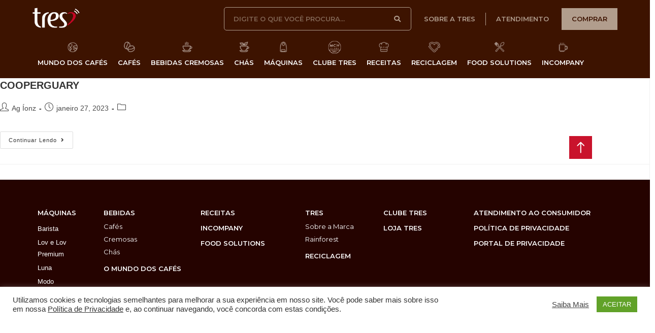

--- FILE ---
content_type: text/html; charset=UTF-8
request_url: https://www.escolhatres.com.br/bairro/periperi/
body_size: 52418
content:
<!DOCTYPE html>
<html class="html" lang="pt-BR">
<head>
	<meta charset="UTF-8">
	<link rel="profile" href="https://gmpg.org/xfn/11">

	<title>Periperi &#8211; Escolha TRES®</title>
<script>
window.JetpackScriptData = {"site":{"icon":"https://www.escolhatres.com.br/wp-content/uploads/2019/12/favicon.png","title":"Escolha TRES®","host":"unknown","is_wpcom_platform":false}};
</script>
<meta name='robots' content='max-image-preview:large' />
<meta name="viewport" content="width=device-width, initial-scale=1"><link rel="alternate" type="application/rss+xml" title="Feed para Escolha TRES® &raquo;" href="https://www.escolhatres.com.br/feed/" />
<link rel="alternate" type="application/rss+xml" title="Feed de comentários para Escolha TRES® &raquo;" href="https://www.escolhatres.com.br/comments/feed/" />
<link rel="alternate" type="application/rss+xml" title="Feed para Escolha TRES® &raquo; Periperi Bairro" href="https://www.escolhatres.com.br/bairro/periperi/feed/" />
<script>
window._wpemojiSettings = {"baseUrl":"https:\/\/s.w.org\/images\/core\/emoji\/15.0.3\/72x72\/","ext":".png","svgUrl":"https:\/\/s.w.org\/images\/core\/emoji\/15.0.3\/svg\/","svgExt":".svg","source":{"concatemoji":"https:\/\/www.escolhatres.com.br\/wp-includes\/js\/wp-emoji-release.min.js?ver=1e00000f1b4dbb0b76bf12d96c20bc23"}};
/*! This file is auto-generated */
!function(i,n){var o,s,e;function c(e){try{var t={supportTests:e,timestamp:(new Date).valueOf()};sessionStorage.setItem(o,JSON.stringify(t))}catch(e){}}function p(e,t,n){e.clearRect(0,0,e.canvas.width,e.canvas.height),e.fillText(t,0,0);var t=new Uint32Array(e.getImageData(0,0,e.canvas.width,e.canvas.height).data),r=(e.clearRect(0,0,e.canvas.width,e.canvas.height),e.fillText(n,0,0),new Uint32Array(e.getImageData(0,0,e.canvas.width,e.canvas.height).data));return t.every(function(e,t){return e===r[t]})}function u(e,t,n){switch(t){case"flag":return n(e,"\ud83c\udff3\ufe0f\u200d\u26a7\ufe0f","\ud83c\udff3\ufe0f\u200b\u26a7\ufe0f")?!1:!n(e,"\ud83c\uddfa\ud83c\uddf3","\ud83c\uddfa\u200b\ud83c\uddf3")&&!n(e,"\ud83c\udff4\udb40\udc67\udb40\udc62\udb40\udc65\udb40\udc6e\udb40\udc67\udb40\udc7f","\ud83c\udff4\u200b\udb40\udc67\u200b\udb40\udc62\u200b\udb40\udc65\u200b\udb40\udc6e\u200b\udb40\udc67\u200b\udb40\udc7f");case"emoji":return!n(e,"\ud83d\udc26\u200d\u2b1b","\ud83d\udc26\u200b\u2b1b")}return!1}function f(e,t,n){var r="undefined"!=typeof WorkerGlobalScope&&self instanceof WorkerGlobalScope?new OffscreenCanvas(300,150):i.createElement("canvas"),a=r.getContext("2d",{willReadFrequently:!0}),o=(a.textBaseline="top",a.font="600 32px Arial",{});return e.forEach(function(e){o[e]=t(a,e,n)}),o}function t(e){var t=i.createElement("script");t.src=e,t.defer=!0,i.head.appendChild(t)}"undefined"!=typeof Promise&&(o="wpEmojiSettingsSupports",s=["flag","emoji"],n.supports={everything:!0,everythingExceptFlag:!0},e=new Promise(function(e){i.addEventListener("DOMContentLoaded",e,{once:!0})}),new Promise(function(t){var n=function(){try{var e=JSON.parse(sessionStorage.getItem(o));if("object"==typeof e&&"number"==typeof e.timestamp&&(new Date).valueOf()<e.timestamp+604800&&"object"==typeof e.supportTests)return e.supportTests}catch(e){}return null}();if(!n){if("undefined"!=typeof Worker&&"undefined"!=typeof OffscreenCanvas&&"undefined"!=typeof URL&&URL.createObjectURL&&"undefined"!=typeof Blob)try{var e="postMessage("+f.toString()+"("+[JSON.stringify(s),u.toString(),p.toString()].join(",")+"));",r=new Blob([e],{type:"text/javascript"}),a=new Worker(URL.createObjectURL(r),{name:"wpTestEmojiSupports"});return void(a.onmessage=function(e){c(n=e.data),a.terminate(),t(n)})}catch(e){}c(n=f(s,u,p))}t(n)}).then(function(e){for(var t in e)n.supports[t]=e[t],n.supports.everything=n.supports.everything&&n.supports[t],"flag"!==t&&(n.supports.everythingExceptFlag=n.supports.everythingExceptFlag&&n.supports[t]);n.supports.everythingExceptFlag=n.supports.everythingExceptFlag&&!n.supports.flag,n.DOMReady=!1,n.readyCallback=function(){n.DOMReady=!0}}).then(function(){return e}).then(function(){var e;n.supports.everything||(n.readyCallback(),(e=n.source||{}).concatemoji?t(e.concatemoji):e.wpemoji&&e.twemoji&&(t(e.twemoji),t(e.wpemoji)))}))}((window,document),window._wpemojiSettings);
</script>
<style id='wp-emoji-styles-inline-css'>

	img.wp-smiley, img.emoji {
		display: inline !important;
		border: none !important;
		box-shadow: none !important;
		height: 1em !important;
		width: 1em !important;
		margin: 0 0.07em !important;
		vertical-align: -0.1em !important;
		background: none !important;
		padding: 0 !important;
	}
</style>
<link rel='stylesheet' id='wp-block-library-css' href='https://www.escolhatres.com.br/wp-includes/css/dist/block-library/style.min.css?ver=1e00000f1b4dbb0b76bf12d96c20bc23' media='all' />
<style id='wp-block-library-theme-inline-css'>
.wp-block-audio :where(figcaption){color:#555;font-size:13px;text-align:center}.is-dark-theme .wp-block-audio :where(figcaption){color:#ffffffa6}.wp-block-audio{margin:0 0 1em}.wp-block-code{border:1px solid #ccc;border-radius:4px;font-family:Menlo,Consolas,monaco,monospace;padding:.8em 1em}.wp-block-embed :where(figcaption){color:#555;font-size:13px;text-align:center}.is-dark-theme .wp-block-embed :where(figcaption){color:#ffffffa6}.wp-block-embed{margin:0 0 1em}.blocks-gallery-caption{color:#555;font-size:13px;text-align:center}.is-dark-theme .blocks-gallery-caption{color:#ffffffa6}:root :where(.wp-block-image figcaption){color:#555;font-size:13px;text-align:center}.is-dark-theme :root :where(.wp-block-image figcaption){color:#ffffffa6}.wp-block-image{margin:0 0 1em}.wp-block-pullquote{border-bottom:4px solid;border-top:4px solid;color:currentColor;margin-bottom:1.75em}.wp-block-pullquote cite,.wp-block-pullquote footer,.wp-block-pullquote__citation{color:currentColor;font-size:.8125em;font-style:normal;text-transform:uppercase}.wp-block-quote{border-left:.25em solid;margin:0 0 1.75em;padding-left:1em}.wp-block-quote cite,.wp-block-quote footer{color:currentColor;font-size:.8125em;font-style:normal;position:relative}.wp-block-quote.has-text-align-right{border-left:none;border-right:.25em solid;padding-left:0;padding-right:1em}.wp-block-quote.has-text-align-center{border:none;padding-left:0}.wp-block-quote.is-large,.wp-block-quote.is-style-large,.wp-block-quote.is-style-plain{border:none}.wp-block-search .wp-block-search__label{font-weight:700}.wp-block-search__button{border:1px solid #ccc;padding:.375em .625em}:where(.wp-block-group.has-background){padding:1.25em 2.375em}.wp-block-separator.has-css-opacity{opacity:.4}.wp-block-separator{border:none;border-bottom:2px solid;margin-left:auto;margin-right:auto}.wp-block-separator.has-alpha-channel-opacity{opacity:1}.wp-block-separator:not(.is-style-wide):not(.is-style-dots){width:100px}.wp-block-separator.has-background:not(.is-style-dots){border-bottom:none;height:1px}.wp-block-separator.has-background:not(.is-style-wide):not(.is-style-dots){height:2px}.wp-block-table{margin:0 0 1em}.wp-block-table td,.wp-block-table th{word-break:normal}.wp-block-table :where(figcaption){color:#555;font-size:13px;text-align:center}.is-dark-theme .wp-block-table :where(figcaption){color:#ffffffa6}.wp-block-video :where(figcaption){color:#555;font-size:13px;text-align:center}.is-dark-theme .wp-block-video :where(figcaption){color:#ffffffa6}.wp-block-video{margin:0 0 1em}:root :where(.wp-block-template-part.has-background){margin-bottom:0;margin-top:0;padding:1.25em 2.375em}
</style>
<style id='classic-theme-styles-inline-css'>
/*! This file is auto-generated */
.wp-block-button__link{color:#fff;background-color:#32373c;border-radius:9999px;box-shadow:none;text-decoration:none;padding:calc(.667em + 2px) calc(1.333em + 2px);font-size:1.125em}.wp-block-file__button{background:#32373c;color:#fff;text-decoration:none}
</style>
<style id='global-styles-inline-css'>
:root{--wp--preset--aspect-ratio--square: 1;--wp--preset--aspect-ratio--4-3: 4/3;--wp--preset--aspect-ratio--3-4: 3/4;--wp--preset--aspect-ratio--3-2: 3/2;--wp--preset--aspect-ratio--2-3: 2/3;--wp--preset--aspect-ratio--16-9: 16/9;--wp--preset--aspect-ratio--9-16: 9/16;--wp--preset--color--black: #000000;--wp--preset--color--cyan-bluish-gray: #abb8c3;--wp--preset--color--white: #ffffff;--wp--preset--color--pale-pink: #f78da7;--wp--preset--color--vivid-red: #cf2e2e;--wp--preset--color--luminous-vivid-orange: #ff6900;--wp--preset--color--luminous-vivid-amber: #fcb900;--wp--preset--color--light-green-cyan: #7bdcb5;--wp--preset--color--vivid-green-cyan: #00d084;--wp--preset--color--pale-cyan-blue: #8ed1fc;--wp--preset--color--vivid-cyan-blue: #0693e3;--wp--preset--color--vivid-purple: #9b51e0;--wp--preset--gradient--vivid-cyan-blue-to-vivid-purple: linear-gradient(135deg,rgba(6,147,227,1) 0%,rgb(155,81,224) 100%);--wp--preset--gradient--light-green-cyan-to-vivid-green-cyan: linear-gradient(135deg,rgb(122,220,180) 0%,rgb(0,208,130) 100%);--wp--preset--gradient--luminous-vivid-amber-to-luminous-vivid-orange: linear-gradient(135deg,rgba(252,185,0,1) 0%,rgba(255,105,0,1) 100%);--wp--preset--gradient--luminous-vivid-orange-to-vivid-red: linear-gradient(135deg,rgba(255,105,0,1) 0%,rgb(207,46,46) 100%);--wp--preset--gradient--very-light-gray-to-cyan-bluish-gray: linear-gradient(135deg,rgb(238,238,238) 0%,rgb(169,184,195) 100%);--wp--preset--gradient--cool-to-warm-spectrum: linear-gradient(135deg,rgb(74,234,220) 0%,rgb(151,120,209) 20%,rgb(207,42,186) 40%,rgb(238,44,130) 60%,rgb(251,105,98) 80%,rgb(254,248,76) 100%);--wp--preset--gradient--blush-light-purple: linear-gradient(135deg,rgb(255,206,236) 0%,rgb(152,150,240) 100%);--wp--preset--gradient--blush-bordeaux: linear-gradient(135deg,rgb(254,205,165) 0%,rgb(254,45,45) 50%,rgb(107,0,62) 100%);--wp--preset--gradient--luminous-dusk: linear-gradient(135deg,rgb(255,203,112) 0%,rgb(199,81,192) 50%,rgb(65,88,208) 100%);--wp--preset--gradient--pale-ocean: linear-gradient(135deg,rgb(255,245,203) 0%,rgb(182,227,212) 50%,rgb(51,167,181) 100%);--wp--preset--gradient--electric-grass: linear-gradient(135deg,rgb(202,248,128) 0%,rgb(113,206,126) 100%);--wp--preset--gradient--midnight: linear-gradient(135deg,rgb(2,3,129) 0%,rgb(40,116,252) 100%);--wp--preset--font-size--small: 13px;--wp--preset--font-size--medium: 20px;--wp--preset--font-size--large: 36px;--wp--preset--font-size--x-large: 42px;--wp--preset--spacing--20: 0.44rem;--wp--preset--spacing--30: 0.67rem;--wp--preset--spacing--40: 1rem;--wp--preset--spacing--50: 1.5rem;--wp--preset--spacing--60: 2.25rem;--wp--preset--spacing--70: 3.38rem;--wp--preset--spacing--80: 5.06rem;--wp--preset--shadow--natural: 6px 6px 9px rgba(0, 0, 0, 0.2);--wp--preset--shadow--deep: 12px 12px 50px rgba(0, 0, 0, 0.4);--wp--preset--shadow--sharp: 6px 6px 0px rgba(0, 0, 0, 0.2);--wp--preset--shadow--outlined: 6px 6px 0px -3px rgba(255, 255, 255, 1), 6px 6px rgba(0, 0, 0, 1);--wp--preset--shadow--crisp: 6px 6px 0px rgba(0, 0, 0, 1);}:where(.is-layout-flex){gap: 0.5em;}:where(.is-layout-grid){gap: 0.5em;}body .is-layout-flex{display: flex;}.is-layout-flex{flex-wrap: wrap;align-items: center;}.is-layout-flex > :is(*, div){margin: 0;}body .is-layout-grid{display: grid;}.is-layout-grid > :is(*, div){margin: 0;}:where(.wp-block-columns.is-layout-flex){gap: 2em;}:where(.wp-block-columns.is-layout-grid){gap: 2em;}:where(.wp-block-post-template.is-layout-flex){gap: 1.25em;}:where(.wp-block-post-template.is-layout-grid){gap: 1.25em;}.has-black-color{color: var(--wp--preset--color--black) !important;}.has-cyan-bluish-gray-color{color: var(--wp--preset--color--cyan-bluish-gray) !important;}.has-white-color{color: var(--wp--preset--color--white) !important;}.has-pale-pink-color{color: var(--wp--preset--color--pale-pink) !important;}.has-vivid-red-color{color: var(--wp--preset--color--vivid-red) !important;}.has-luminous-vivid-orange-color{color: var(--wp--preset--color--luminous-vivid-orange) !important;}.has-luminous-vivid-amber-color{color: var(--wp--preset--color--luminous-vivid-amber) !important;}.has-light-green-cyan-color{color: var(--wp--preset--color--light-green-cyan) !important;}.has-vivid-green-cyan-color{color: var(--wp--preset--color--vivid-green-cyan) !important;}.has-pale-cyan-blue-color{color: var(--wp--preset--color--pale-cyan-blue) !important;}.has-vivid-cyan-blue-color{color: var(--wp--preset--color--vivid-cyan-blue) !important;}.has-vivid-purple-color{color: var(--wp--preset--color--vivid-purple) !important;}.has-black-background-color{background-color: var(--wp--preset--color--black) !important;}.has-cyan-bluish-gray-background-color{background-color: var(--wp--preset--color--cyan-bluish-gray) !important;}.has-white-background-color{background-color: var(--wp--preset--color--white) !important;}.has-pale-pink-background-color{background-color: var(--wp--preset--color--pale-pink) !important;}.has-vivid-red-background-color{background-color: var(--wp--preset--color--vivid-red) !important;}.has-luminous-vivid-orange-background-color{background-color: var(--wp--preset--color--luminous-vivid-orange) !important;}.has-luminous-vivid-amber-background-color{background-color: var(--wp--preset--color--luminous-vivid-amber) !important;}.has-light-green-cyan-background-color{background-color: var(--wp--preset--color--light-green-cyan) !important;}.has-vivid-green-cyan-background-color{background-color: var(--wp--preset--color--vivid-green-cyan) !important;}.has-pale-cyan-blue-background-color{background-color: var(--wp--preset--color--pale-cyan-blue) !important;}.has-vivid-cyan-blue-background-color{background-color: var(--wp--preset--color--vivid-cyan-blue) !important;}.has-vivid-purple-background-color{background-color: var(--wp--preset--color--vivid-purple) !important;}.has-black-border-color{border-color: var(--wp--preset--color--black) !important;}.has-cyan-bluish-gray-border-color{border-color: var(--wp--preset--color--cyan-bluish-gray) !important;}.has-white-border-color{border-color: var(--wp--preset--color--white) !important;}.has-pale-pink-border-color{border-color: var(--wp--preset--color--pale-pink) !important;}.has-vivid-red-border-color{border-color: var(--wp--preset--color--vivid-red) !important;}.has-luminous-vivid-orange-border-color{border-color: var(--wp--preset--color--luminous-vivid-orange) !important;}.has-luminous-vivid-amber-border-color{border-color: var(--wp--preset--color--luminous-vivid-amber) !important;}.has-light-green-cyan-border-color{border-color: var(--wp--preset--color--light-green-cyan) !important;}.has-vivid-green-cyan-border-color{border-color: var(--wp--preset--color--vivid-green-cyan) !important;}.has-pale-cyan-blue-border-color{border-color: var(--wp--preset--color--pale-cyan-blue) !important;}.has-vivid-cyan-blue-border-color{border-color: var(--wp--preset--color--vivid-cyan-blue) !important;}.has-vivid-purple-border-color{border-color: var(--wp--preset--color--vivid-purple) !important;}.has-vivid-cyan-blue-to-vivid-purple-gradient-background{background: var(--wp--preset--gradient--vivid-cyan-blue-to-vivid-purple) !important;}.has-light-green-cyan-to-vivid-green-cyan-gradient-background{background: var(--wp--preset--gradient--light-green-cyan-to-vivid-green-cyan) !important;}.has-luminous-vivid-amber-to-luminous-vivid-orange-gradient-background{background: var(--wp--preset--gradient--luminous-vivid-amber-to-luminous-vivid-orange) !important;}.has-luminous-vivid-orange-to-vivid-red-gradient-background{background: var(--wp--preset--gradient--luminous-vivid-orange-to-vivid-red) !important;}.has-very-light-gray-to-cyan-bluish-gray-gradient-background{background: var(--wp--preset--gradient--very-light-gray-to-cyan-bluish-gray) !important;}.has-cool-to-warm-spectrum-gradient-background{background: var(--wp--preset--gradient--cool-to-warm-spectrum) !important;}.has-blush-light-purple-gradient-background{background: var(--wp--preset--gradient--blush-light-purple) !important;}.has-blush-bordeaux-gradient-background{background: var(--wp--preset--gradient--blush-bordeaux) !important;}.has-luminous-dusk-gradient-background{background: var(--wp--preset--gradient--luminous-dusk) !important;}.has-pale-ocean-gradient-background{background: var(--wp--preset--gradient--pale-ocean) !important;}.has-electric-grass-gradient-background{background: var(--wp--preset--gradient--electric-grass) !important;}.has-midnight-gradient-background{background: var(--wp--preset--gradient--midnight) !important;}.has-small-font-size{font-size: var(--wp--preset--font-size--small) !important;}.has-medium-font-size{font-size: var(--wp--preset--font-size--medium) !important;}.has-large-font-size{font-size: var(--wp--preset--font-size--large) !important;}.has-x-large-font-size{font-size: var(--wp--preset--font-size--x-large) !important;}
:where(.wp-block-post-template.is-layout-flex){gap: 1.25em;}:where(.wp-block-post-template.is-layout-grid){gap: 1.25em;}
:where(.wp-block-columns.is-layout-flex){gap: 2em;}:where(.wp-block-columns.is-layout-grid){gap: 2em;}
:root :where(.wp-block-pullquote){font-size: 1.5em;line-height: 1.6;}
</style>
<link rel='stylesheet' id='cookie-law-info-css' href='https://www.escolhatres.com.br/wp-content/plugins/cookie-law-info/legacy/public/css/cookie-law-info-public.css?ver=3.3.1' media='all' />
<link rel='stylesheet' id='cookie-law-info-gdpr-css' href='https://www.escolhatres.com.br/wp-content/plugins/cookie-law-info/legacy/public/css/cookie-law-info-gdpr.css?ver=3.3.1' media='all' />
<link rel='stylesheet' id='menu-image-css' href='https://www.escolhatres.com.br/wp-content/plugins/menu-image/includes/css/menu-image.css?ver=3.13' media='all' />
<link rel='stylesheet' id='dashicons-css' href='https://www.escolhatres.com.br/wp-includes/css/dashicons.min.css?ver=1e00000f1b4dbb0b76bf12d96c20bc23' media='all' />
<link rel='stylesheet' id='SFSIPLUSmainCss-css' href='https://www.escolhatres.com.br/wp-content/plugins/ultimate-social-media-plus/css/sfsi-style.css?ver=3.7.1' media='all' />
<style id='woocommerce-inline-inline-css'>
.woocommerce form .form-row .required { visibility: visible; }
</style>
<link rel='stylesheet' id='woo-variation-swatches-css' href='https://www.escolhatres.com.br/wp-content/plugins/woo-variation-swatches/assets/css/frontend.min.css?ver=1744931142' media='all' />
<style id='woo-variation-swatches-inline-css'>
:root {
--wvs-tick:url("data:image/svg+xml;utf8,%3Csvg filter='drop-shadow(0px 0px 2px rgb(0 0 0 / .8))' xmlns='http://www.w3.org/2000/svg'  viewBox='0 0 30 30'%3E%3Cpath fill='none' stroke='%23ffffff' stroke-linecap='round' stroke-linejoin='round' stroke-width='4' d='M4 16L11 23 27 7'/%3E%3C/svg%3E");

--wvs-cross:url("data:image/svg+xml;utf8,%3Csvg filter='drop-shadow(0px 0px 5px rgb(255 255 255 / .6))' xmlns='http://www.w3.org/2000/svg' width='72px' height='72px' viewBox='0 0 24 24'%3E%3Cpath fill='none' stroke='%23ff0000' stroke-linecap='round' stroke-width='0.6' d='M5 5L19 19M19 5L5 19'/%3E%3C/svg%3E");
--wvs-single-product-item-width:30px;
--wvs-single-product-item-height:30px;
--wvs-single-product-item-font-size:16px}
</style>
<link rel='stylesheet' id='brands-styles-css' href='https://www.escolhatres.com.br/wp-content/plugins/woocommerce/assets/css/brands.css?ver=9.8.1' media='all' />
<link rel='stylesheet' id='oceanwp-woo-mini-cart-css' href='https://www.escolhatres.com.br/wp-content/themes/oceanwp/assets/css/woo/woo-mini-cart.min.css?ver=1e00000f1b4dbb0b76bf12d96c20bc23' media='all' />
<link rel='stylesheet' id='font-awesome-css' href='https://www.escolhatres.com.br/wp-content/themes/oceanwp/assets/fonts/fontawesome/css/all.min.css?ver=6.7.2' media='all' />
<link rel='stylesheet' id='simple-line-icons-css' href='https://www.escolhatres.com.br/wp-content/themes/oceanwp/assets/css/third/simple-line-icons.min.css?ver=2.4.0' media='all' />
<link rel='stylesheet' id='oceanwp-style-css' href='https://www.escolhatres.com.br/wp-content/themes/oceanwp/assets/css/style.min.css?ver=1.0' media='all' />
<link rel='stylesheet' id='elementor-frontend-css' href='https://www.escolhatres.com.br/wp-content/plugins/elementor/assets/css/frontend.min.css?ver=3.30.2' media='all' />
<link rel='stylesheet' id='widget-image-css' href='https://www.escolhatres.com.br/wp-content/plugins/elementor/assets/css/widget-image.min.css?ver=3.30.2' media='all' />
<link rel='stylesheet' id='widget-search-form-css' href='https://www.escolhatres.com.br/wp-content/plugins/elementor-pro/assets/css/widget-search-form.min.css?ver=3.30.0' media='all' />
<link rel='stylesheet' id='elementor-icons-shared-0-css' href='https://www.escolhatres.com.br/wp-content/plugins/elementor/assets/lib/font-awesome/css/fontawesome.min.css?ver=5.15.3' media='all' />
<link rel='stylesheet' id='elementor-icons-fa-solid-css' href='https://www.escolhatres.com.br/wp-content/plugins/elementor/assets/lib/font-awesome/css/solid.min.css?ver=5.15.3' media='all' />
<link rel='stylesheet' id='widget-heading-css' href='https://www.escolhatres.com.br/wp-content/plugins/elementor/assets/css/widget-heading.min.css?ver=3.30.2' media='all' />
<link rel='stylesheet' id='swiper-css' href='https://www.escolhatres.com.br/wp-content/plugins/elementor/assets/lib/swiper/v8/css/swiper.min.css?ver=8.4.5' media='all' />
<link rel='stylesheet' id='e-swiper-css' href='https://www.escolhatres.com.br/wp-content/plugins/elementor/assets/css/conditionals/e-swiper.min.css?ver=3.30.2' media='all' />
<link rel='stylesheet' id='widget-divider-css' href='https://www.escolhatres.com.br/wp-content/plugins/elementor/assets/css/widget-divider.min.css?ver=3.30.2' media='all' />
<link rel='stylesheet' id='widget-spacer-css' href='https://www.escolhatres.com.br/wp-content/plugins/elementor/assets/css/widget-spacer.min.css?ver=3.30.2' media='all' />
<link rel='stylesheet' id='elementor-icons-css' href='https://www.escolhatres.com.br/wp-content/plugins/elementor/assets/lib/eicons/css/elementor-icons.min.css?ver=5.43.0' media='all' />
<link rel='stylesheet' id='elementor-post-5947-css' href='https://www.escolhatres.com.br/wp-content/uploads/elementor/css/post-5947.css?ver=1753128197' media='all' />
<link rel='stylesheet' id='elementor-post-334-css' href='https://www.escolhatres.com.br/wp-content/uploads/elementor/css/post-334.css?ver=1753128198' media='all' />
<link rel='stylesheet' id='elementor-post-319-css' href='https://www.escolhatres.com.br/wp-content/uploads/elementor/css/post-319.css?ver=1753128198' media='all' />
<link rel='stylesheet' id='elementor-post-4074-css' href='https://www.escolhatres.com.br/wp-content/uploads/elementor/css/post-4074.css?ver=1753128198' media='all' />
<link rel='stylesheet' id='oceanwp-woocommerce-css' href='https://www.escolhatres.com.br/wp-content/themes/oceanwp/assets/css/woo/woocommerce.min.css?ver=1e00000f1b4dbb0b76bf12d96c20bc23' media='all' />
<link rel='stylesheet' id='oceanwp-woo-star-font-css' href='https://www.escolhatres.com.br/wp-content/themes/oceanwp/assets/css/woo/woo-star-font.min.css?ver=1e00000f1b4dbb0b76bf12d96c20bc23' media='all' />
<link rel='stylesheet' id='oceanwp-woo-quick-view-css' href='https://www.escolhatres.com.br/wp-content/themes/oceanwp/assets/css/woo/woo-quick-view.min.css?ver=1e00000f1b4dbb0b76bf12d96c20bc23' media='all' />
<link rel='stylesheet' id='ecs-styles-css' href='https://www.escolhatres.com.br/wp-content/plugins/ele-custom-skin/assets/css/ecs-style.css?ver=3.1.9' media='all' />
<link rel='stylesheet' id='elementor-post-2668-css' href='https://www.escolhatres.com.br/wp-content/uploads/elementor/css/post-2668.css?ver=1581451697' media='all' />
<link rel='stylesheet' id='elementor-post-5831-css' href='https://www.escolhatres.com.br/wp-content/uploads/elementor/css/post-5831.css?ver=1589164199' media='all' />
<link rel='stylesheet' id='elementor-gf-roboto-css' href='https://fonts.googleapis.com/css?family=Roboto:100,100italic,200,200italic,300,300italic,400,400italic,500,500italic,600,600italic,700,700italic,800,800italic,900,900italic&#038;display=auto' media='all' />
<link rel='stylesheet' id='elementor-gf-robotoslab-css' href='https://fonts.googleapis.com/css?family=Roboto+Slab:100,100italic,200,200italic,300,300italic,400,400italic,500,500italic,600,600italic,700,700italic,800,800italic,900,900italic&#038;display=auto' media='all' />
<link rel='stylesheet' id='elementor-gf-montserrat-css' href='https://fonts.googleapis.com/css?family=Montserrat:100,100italic,200,200italic,300,300italic,400,400italic,500,500italic,600,600italic,700,700italic,800,800italic,900,900italic&#038;display=auto' media='all' />
<script type="text/template" id="tmpl-variation-template">
	<div class="woocommerce-variation-description">{{{ data.variation.variation_description }}}</div>
	<div class="woocommerce-variation-price">{{{ data.variation.price_html }}}</div>
	<div class="woocommerce-variation-availability">{{{ data.variation.availability_html }}}</div>
</script>
<script type="text/template" id="tmpl-unavailable-variation-template">
	<p role="alert">Desculpe, este produto não está disponível. Escolha uma combinação diferente.</p>
</script>
<script src="https://www.escolhatres.com.br/wp-includes/js/jquery/jquery.min.js?ver=3.7.1" id="jquery-core-js"></script>
<script src="https://www.escolhatres.com.br/wp-includes/js/jquery/jquery-migrate.min.js?ver=3.4.1" id="jquery-migrate-js"></script>
<script id="cookie-law-info-js-extra">
var Cli_Data = {"nn_cookie_ids":[],"cookielist":[],"non_necessary_cookies":[],"ccpaEnabled":"","ccpaRegionBased":"","ccpaBarEnabled":"","strictlyEnabled":["necessary","obligatoire"],"ccpaType":"gdpr","js_blocking":"1","custom_integration":"","triggerDomRefresh":"","secure_cookies":""};
var cli_cookiebar_settings = {"animate_speed_hide":"500","animate_speed_show":"500","background":"#FFF","border":"#b1a6a6c2","border_on":"","button_1_button_colour":"#61a229","button_1_button_hover":"#4e8221","button_1_link_colour":"#fff","button_1_as_button":"1","button_1_new_win":"","button_2_button_colour":"#333","button_2_button_hover":"#292929","button_2_link_colour":"#444","button_2_as_button":"","button_2_hidebar":"","button_3_button_colour":"#3566bb","button_3_button_hover":"#2a5296","button_3_link_colour":"#fff","button_3_as_button":"1","button_3_new_win":"","button_4_button_colour":"#000","button_4_button_hover":"#000000","button_4_link_colour":"#333333","button_4_as_button":"","button_7_button_colour":"#61a229","button_7_button_hover":"#4e8221","button_7_link_colour":"#fff","button_7_as_button":"1","button_7_new_win":"","font_family":"inherit","header_fix":"","notify_animate_hide":"1","notify_animate_show":"","notify_div_id":"#cookie-law-info-bar","notify_position_horizontal":"right","notify_position_vertical":"bottom","scroll_close":"","scroll_close_reload":"","accept_close_reload":"","reject_close_reload":"","showagain_tab":"","showagain_background":"#fff","showagain_border":"#000","showagain_div_id":"#cookie-law-info-again","showagain_x_position":"100px","text":"#333333","show_once_yn":"","show_once":"10000","logging_on":"","as_popup":"","popup_overlay":"1","bar_heading_text":"","cookie_bar_as":"banner","popup_showagain_position":"bottom-right","widget_position":"left"};
var log_object = {"ajax_url":"https:\/\/www.escolhatres.com.br\/wp-admin\/admin-ajax.php"};
</script>
<script src="https://www.escolhatres.com.br/wp-content/plugins/cookie-law-info/legacy/public/js/cookie-law-info-public.js?ver=3.3.1" id="cookie-law-info-js"></script>
<script src="https://www.escolhatres.com.br/wp-content/plugins/woocommerce/assets/js/jquery-blockui/jquery.blockUI.min.js?ver=2.7.0-wc.9.8.1" id="jquery-blockui-js" data-wp-strategy="defer"></script>
<script id="wc-add-to-cart-js-extra">
var wc_add_to_cart_params = {"ajax_url":"\/wp-admin\/admin-ajax.php","wc_ajax_url":"\/?wc-ajax=%%endpoint%%","i18n_view_cart":"Ver carrinho","cart_url":"https:\/\/www.escolhatres.com.br","is_cart":"","cart_redirect_after_add":"no"};
</script>
<script src="https://www.escolhatres.com.br/wp-content/plugins/woocommerce/assets/js/frontend/add-to-cart.min.js?ver=9.8.1" id="wc-add-to-cart-js" defer data-wp-strategy="defer"></script>
<script src="https://www.escolhatres.com.br/wp-content/plugins/woocommerce/assets/js/js-cookie/js.cookie.min.js?ver=2.1.4-wc.9.8.1" id="js-cookie-js" defer data-wp-strategy="defer"></script>
<script id="woocommerce-js-extra">
var woocommerce_params = {"ajax_url":"\/wp-admin\/admin-ajax.php","wc_ajax_url":"\/?wc-ajax=%%endpoint%%","i18n_password_show":"Show password","i18n_password_hide":"Hide password"};
</script>
<script src="https://www.escolhatres.com.br/wp-content/plugins/woocommerce/assets/js/frontend/woocommerce.min.js?ver=9.8.1" id="woocommerce-js" defer data-wp-strategy="defer"></script>
<script src="https://www.escolhatres.com.br/wp-includes/js/underscore.min.js?ver=1.13.4" id="underscore-js"></script>
<script id="wp-util-js-extra">
var _wpUtilSettings = {"ajax":{"url":"\/wp-admin\/admin-ajax.php"}};
</script>
<script src="https://www.escolhatres.com.br/wp-includes/js/wp-util.min.js?ver=1e00000f1b4dbb0b76bf12d96c20bc23" id="wp-util-js"></script>
<script id="ecs_ajax_load-js-extra">
var ecs_ajax_params = {"ajaxurl":"https:\/\/www.escolhatres.com.br\/wp-admin\/admin-ajax.php","posts":"{\"bairro\":\"periperi\",\"error\":\"\",\"m\":\"\",\"p\":0,\"post_parent\":\"\",\"subpost\":\"\",\"subpost_id\":\"\",\"attachment\":\"\",\"attachment_id\":0,\"name\":\"\",\"pagename\":\"\",\"page_id\":0,\"second\":\"\",\"minute\":\"\",\"hour\":\"\",\"day\":0,\"monthnum\":0,\"year\":0,\"w\":0,\"category_name\":\"\",\"tag\":\"\",\"cat\":\"\",\"tag_id\":\"\",\"author\":\"\",\"author_name\":\"\",\"feed\":\"\",\"tb\":\"\",\"paged\":0,\"meta_key\":\"\",\"meta_value\":\"\",\"preview\":\"\",\"s\":\"\",\"sentence\":\"\",\"title\":\"\",\"fields\":\"\",\"menu_order\":\"\",\"embed\":\"\",\"category__in\":[],\"category__not_in\":[],\"category__and\":[],\"post__in\":[],\"post__not_in\":[],\"post_name__in\":[],\"tag__in\":[],\"tag__not_in\":[],\"tag__and\":[],\"tag_slug__in\":[],\"tag_slug__and\":[],\"post_parent__in\":[],\"post_parent__not_in\":[],\"author__in\":[],\"author__not_in\":[],\"search_columns\":[],\"orderby\":\"menu_order\",\"order\":\"ASC\",\"ignore_sticky_posts\":false,\"suppress_filters\":false,\"cache_results\":true,\"update_post_term_cache\":true,\"update_menu_item_cache\":false,\"lazy_load_term_meta\":true,\"update_post_meta_cache\":true,\"post_type\":\"\",\"posts_per_page\":10,\"nopaging\":false,\"comments_per_page\":\"50\",\"no_found_rows\":false,\"taxonomy\":\"bairro\",\"term\":\"periperi\"}"};
</script>
<script src="https://www.escolhatres.com.br/wp-content/plugins/ele-custom-skin/assets/js/ecs_ajax_pagination.js?ver=3.1.9" id="ecs_ajax_load-js"></script>
<script id="wc-add-to-cart-variation-js-extra">
var wc_add_to_cart_variation_params = {"wc_ajax_url":"\/?wc-ajax=%%endpoint%%","i18n_no_matching_variations_text":"Desculpe, nenhum produto atende sua sele\u00e7\u00e3o. Escolha uma combina\u00e7\u00e3o diferente.","i18n_make_a_selection_text":"Selecione uma das op\u00e7\u00f5es do produto antes de adicion\u00e1-lo ao carrinho.","i18n_unavailable_text":"Desculpe, este produto n\u00e3o est\u00e1 dispon\u00edvel. Escolha uma combina\u00e7\u00e3o diferente.","i18n_reset_alert_text":"Your selection has been reset. Please select some product options before adding this product to your cart."};
</script>
<script src="https://www.escolhatres.com.br/wp-content/plugins/woocommerce/assets/js/frontend/add-to-cart-variation.min.js?ver=9.8.1" id="wc-add-to-cart-variation-js" defer data-wp-strategy="defer"></script>
<script src="https://www.escolhatres.com.br/wp-content/plugins/woocommerce/assets/js/flexslider/jquery.flexslider.min.js?ver=2.7.2-wc.9.8.1" id="flexslider-js" defer data-wp-strategy="defer"></script>
<script id="wc-cart-fragments-js-extra">
var wc_cart_fragments_params = {"ajax_url":"\/wp-admin\/admin-ajax.php","wc_ajax_url":"\/?wc-ajax=%%endpoint%%","cart_hash_key":"wc_cart_hash_99b9ff53f9dcc889e7400178a02d8aed","fragment_name":"wc_fragments_99b9ff53f9dcc889e7400178a02d8aed","request_timeout":"5000"};
</script>
<script src="https://www.escolhatres.com.br/wp-content/plugins/woocommerce/assets/js/frontend/cart-fragments.min.js?ver=9.8.1" id="wc-cart-fragments-js" defer data-wp-strategy="defer"></script>
<script src="https://www.escolhatres.com.br/wp-content/plugins/ele-custom-skin/assets/js/ecs.js?ver=3.1.9" id="ecs-script-js"></script>
<link rel="https://api.w.org/" href="https://www.escolhatres.com.br/json/" /><link rel="EditURI" type="application/rsd+xml" title="RSD" href="https://www.escolhatres.com.br/xmlrpc.php?rsd" />

	<script>
		window.addEventListener("sfsi_plus_functions_loaded", function() {
			var body = document.getElementsByTagName('body')[0];
			// console.log(body);
			body.classList.add("sfsi_plus_3.53");
		})
		// window.addEventListener('sfsi_plus_functions_loaded',function(e) {
		// 	jQuery("body").addClass("sfsi_plus_3.53")
		// });
		jQuery(document).ready(function(e) {
			jQuery("body").addClass("sfsi_plus_3.53")
		});

		function sfsi_plus_processfurther(ref) {
			var feed_id = '[base64]';
			var feedtype = 8;
			var email = jQuery(ref).find('input[name="email"]').val();
			var filter = /^(([^<>()[\]\\.,;:\s@\"]+(\.[^<>()[\]\\.,;:\s@\"]+)*)|(\".+\"))@((\[[0-9]{1,3}\.[0-9]{1,3}\.[0-9]{1,3}\.[0-9]{1,3}\])|(([a-zA-Z\-0-9]+\.)+[a-zA-Z]{2,}))$/;
			if ((email != "Enter your email") && (filter.test(email))) {
				if (feedtype == "8") {
					var url = "https://api.follow.it/subscription-form/" + feed_id + "/" + feedtype;
					window.open(url, "popupwindow", "scrollbars=yes,width=1080,height=760");
					return true;
				}
			} else {
				alert("Please enter email address");
				jQuery(ref).find('input[name="email"]').focus();
				return false;
			}
		}
	</script>
	<style>
		.sfsi_plus_subscribe_Popinner {
			width: 100% !important;
			height: auto !important;
			border: 1px solid #b5b5b5 !important;
			padding: 18px 0px !important;
			background-color: #ffffff !important;
		}

		.sfsi_plus_subscribe_Popinner form {
			margin: 0 20px !important;
		}

		.sfsi_plus_subscribe_Popinner h5 {
			font-family: Helvetica,Arial,sans-serif !important;

			font-weight: bold !important;
			color: #000000 !important;
			font-size: 16px !important;
			text-align: center !important;
			margin: 0 0 10px !important;
			padding: 0 !important;
		}

		.sfsi_plus_subscription_form_field {
			margin: 5px 0 !important;
			width: 100% !important;
			display: inline-flex;
			display: -webkit-inline-flex;
		}

		.sfsi_plus_subscription_form_field input {
			width: 100% !important;
			padding: 10px 0px !important;
		}

		.sfsi_plus_subscribe_Popinner input[type=email] {
			font-family: Helvetica,Arial,sans-serif !important;

			font-style: normal !important;
			color: #000000 !important;
			font-size: 14px !important;
			text-align: center !important;
		}

		.sfsi_plus_subscribe_Popinner input[type=email]::-webkit-input-placeholder {
			font-family: Helvetica,Arial,sans-serif !important;

			font-style: normal !important;
			color: #000000 !important;
			font-size: 14px !important;
			text-align: center !important;
		}

		.sfsi_plus_subscribe_Popinner input[type=email]:-moz-placeholder {
			/* Firefox 18- */
			font-family: Helvetica,Arial,sans-serif !important;

			font-style: normal !important;
			color: #000000 !important;
			font-size: 14px !important;
			text-align: center !important;
		}

		.sfsi_plus_subscribe_Popinner input[type=email]::-moz-placeholder {
			/* Firefox 19+ */
			font-family: Helvetica,Arial,sans-serif !important;

			font-style: normal !important;
			color: #000000 !important;
			font-size: 14px !important;
			text-align: center !important;
		}

		.sfsi_plus_subscribe_Popinner input[type=email]:-ms-input-placeholder {
			font-family: Helvetica,Arial,sans-serif !important;

			font-style: normal !important;
			color: #000000 !important;
			font-size: 14px !important;
			text-align: center !important;
		}

		.sfsi_plus_subscribe_Popinner input[type=submit] {
			font-family: Helvetica,Arial,sans-serif !important;

			font-weight: bold !important;
			color: #000000 !important;
			font-size: 16px !important;
			text-align: center !important;
			background-color: #dedede !important;
		}
	</style>
	<meta name="follow.[base64]" content="DjT9EUHlSd5zu6C09daA"/> <meta name="viewport" content="width=device-width, initial-scale=1">
<script type='text/javascript' src='https://www.escolhatres.com.br/wp-content/themes/oceanwp-child-theme-master/jquery-1.8.3.min.js?ver=null'></script>
<script type='text/javascript' defer src='https://www.escolhatres.com.br/wp-content/themes/oceanwp-child-theme-master/owl.carousel.js?ver=null'></script>
<script type='text/javascript' src='https://www.escolhatres.com.br/wp-content/themes/oceanwp-child-theme-master/responsee.js?ver=null'></script>
<script type='text/javascript' src='https://www.escolhatres.com.br/wp-content/themes/oceanwp-child-theme-master/jquery-ui.min.js?ver=null'></script>
<link rel="stylesheet" href="https://www.escolhatres.com.br/wp-content/themes/oceanwp-child-theme-master/owl.carousel.css?ver=null">
<link rel="stylesheet" href="https://www.escolhatres.com.br/wp-content/themes/oceanwp-child-theme-master/owl.theme.css?ver=null">


<!-- Google Tag Manager -->
<script>(function(w,d,s,l,i){w[l]=w[l]||[];w[l].push({'gtm.start':
new Date().getTime(),event:'gtm.js'});var f=d.getElementsByTagName(s)[0],
j=d.createElement(s),dl=l!='dataLayer'?'&l='+l:'';j.async=true;j.src=
'https://www.googletagmanager.com/gtm.js?id='+i+dl;f.parentNode.insertBefore(j,f);
})(window,document,'script','dataLayer','GTM-WB79JRC');</script>
<!-- End Google Tag Manager --><script>(function(){
window._fbds = window._fbds || {};
_fbds.pixelId = 295454923945635;
var fbds = document.createElement('script');
fbds.async = true;
fbds.src = '//connect.facebook.net/en_US/fbds.js';
var s = document.getElementsByTagName('script')[0];
s.parentNode.insertBefore(fbds, s);
})();
window._fbq = window._fbq || [];
window._fbq.push(['track', 'PixelInitialized', {}]);
</script>


	<noscript><style>.woocommerce-product-gallery{ opacity: 1 !important; }</style></noscript>
	<meta name="generator" content="Elementor 3.30.2; features: additional_custom_breakpoints; settings: css_print_method-external, google_font-enabled, font_display-auto">
<style>.recentcomments a{display:inline !important;padding:0 !important;margin:0 !important;}</style>			<style>
				.e-con.e-parent:nth-of-type(n+4):not(.e-lazyloaded):not(.e-no-lazyload),
				.e-con.e-parent:nth-of-type(n+4):not(.e-lazyloaded):not(.e-no-lazyload) * {
					background-image: none !important;
				}
				@media screen and (max-height: 1024px) {
					.e-con.e-parent:nth-of-type(n+3):not(.e-lazyloaded):not(.e-no-lazyload),
					.e-con.e-parent:nth-of-type(n+3):not(.e-lazyloaded):not(.e-no-lazyload) * {
						background-image: none !important;
					}
				}
				@media screen and (max-height: 640px) {
					.e-con.e-parent:nth-of-type(n+2):not(.e-lazyloaded):not(.e-no-lazyload),
					.e-con.e-parent:nth-of-type(n+2):not(.e-lazyloaded):not(.e-no-lazyload) * {
						background-image: none !important;
					}
				}
			</style>
			<link rel="icon" href="https://www.escolhatres.com.br/wp-content/uploads/2019/12/favicon.png" sizes="32x32" />
<link rel="icon" href="https://www.escolhatres.com.br/wp-content/uploads/2019/12/favicon.png" sizes="192x192" />
<link rel="apple-touch-icon" href="https://www.escolhatres.com.br/wp-content/uploads/2019/12/favicon.png" />
<meta name="msapplication-TileImage" content="https://www.escolhatres.com.br/wp-content/uploads/2019/12/favicon.png" />
		<style id="wp-custom-css">
			/* Theme Name:OceanWP Child Theme URI:https://oceanwp.org/ Description:OceanWP WordPress theme example child theme. Author:Nick Author URI:https://oceanwp.org/ Template:oceanwp Version:1.0 *//* Parent stylesheet should be loaded from functions.php not using @import */#mega-menu-1137-0-0,#mega-menu-1136-0-0,#mega-menu-685-0-0{opacity:0}@media only screen and (max-width:959px){.container,body.content-full-screen .elementor-section-wrap>.elementor-section.elementor-section-boxed>.elementor-container{max-width:100% !important}}.padding{display:list-item;list-style:none outside none;padding:0.625rem}.margin,.margin2x{display:block}.margin{margin:0 -0.625rem}.margin2x{margin:0 -1.25rem}.grid.margin{display:grid;grid-column-gap:20px;margin:0 auto}.grid.margin2x{display:grid;grid-column-gap:40px;margin:0 auto}.line{clear:left}.line .line{padding:0}.hide-xxl{display:none!important}.box{background:none repeat scroll 0 0 #fff;display:block;padding:1.25rem;width:100%}.margin-bottom{margin-bottom:1.25rem!important}.margin-bottom2x{margin-bottom:2.5rem!important}.s-1,.s-2,.s-five,.s-3,.s-4,.s-5,.s-6,.s-7,.s-8,.s-9,.s-10,.s-11,.s-12,.m-1,.m-2,.m-five,.m-3,.m-4,.m-5,.m-6,.m-7,.m-8,.m-9,.m-10,.m-11,.m-12,.l-1,.l-2,.l-five,.l-3,.l-4,.l-5,.l-6,.l-7,.l-8,.l-9,.l-10,.l-11,.l-12,.xl-1,.xl-2,.xl-five,.xl-3,.xl-4,.xl-5,.xl-6,.xl-7,.xl-8,.xl-9,.xl-10,.xl-11,.xl-12,.xxl-1,.xxl-2,.xxl-five,.xxl-3,.xxl-4,.xxl-5,.xxl-6,.xxl-7,.xxl-8,.xxl-9,.xxl-10,.xxl-11,.xxl-12{float:left;position:static}.xxl-offset-1{margin-left:8.3333%}.xxl-offset-2{margin-left:16.6666%}.xxl-offset-five{margin-left:20%}.xxl-offset-3{margin-left:25%}.xxl-offset-4{margin-left:33.3333%}.xxl-offset-5{margin-left:41.6666%}.xxl-offset-6{margin-left:50%}.xxl-offset-7{margin-left:58.3333%}.xxl-offset-8{margin-left:66.6666%}.xxl-offset-9{margin-left:75%}.xxl-offset-10{margin-left:83.3333%}.xxl-offset-11{margin-left:91.6666%}.xxl-offset-12{margin-left:100%}.xxl-order-1{order:-1}.xxl-order-2{order:2}.xxl-order-3{order:3}.xxl-order-4{order:4}.xxl-order-5{order:5}.xxl-order-6{order:6}.xxl-order-7{order:7}.xxl-order-8{order:8}.xxl-order-9{order:9}.xxl-order-10{order:10}.xxl-order-11{order:11}.xxl-order-12{order:12}.xxl-order-last{order:99999999}.line .margin >.s-1,.line .margin >.s-2,.line .margin >.s-five,.line .margin >.s-3,.line .margin >.s-4,.line .margin >.s-5,.line .margin >.s-6,.line .margin >.s-7,.line .margin >.s-8,.line .margin >.s-9,.line .margin >.s-10,.line .margin >.s-11,.line .margin >.s-12,.line .margin >.m-1,.line .margin >.m-2,.line .margin >.m-five,.line .margin >.m-3,.line .margin >.m-4,.line .margin >.m-5,.line .margin >.m-6,.line .margin >.m-7,.line .margin >.m-8,.line .margin >.m-9,.line .margin >.m-10,.line .margin >.m-11,.line .margin >.m-12,.line .margin >.l-1,.line .margin >.l-2,.line .margin >.l-five,.line .margin >.l-3,.line .margin >.l-4,.line .margin >.l-5,.line .margin >.l-6,.line .margin >.l-7,.line .margin >.l-8,.line .margin >.l-9,.line .margin >.l-10,.line .margin >.l-11,.line .margin >.l-12,.line .margin >.xl-1,.line .margin >.xl-2,.line .margin >.xl-five,.line .margin >.xl-3,.line .margin >.xl-4,.line .margin >.xl-5,.line .margin >.xl-6,.line .margin >.xl-7,.line .margin >.xl-8,.line .margin >.xl-9,.line .margin >.xl-10,.line .margin >.xl-11,.line .margin >.xl-12,.line .margin >.xxl-1,.line .margin >.xxl-2,.line .margin >.xxl-five,.line .margin >.xxl-3,.line .margin >.xxl-4,.line .margin >.xxl-5,.line .margin >.xxl-6,.line .margin >.xxl-7,.line .margin >.xxl-8,.line .margin >.xxl-9,.line .margin >.xxl-10,.line .margin >.xxl-11,.line .margin >.xxl-12{padding:0 0.625rem}.line .margin2x >.s-1,.line .margin2x >.s-2,.line .margin2x >.s-five,.line .margin2x >.s-3,.line .margin2x >.s-4,.line .margin2x >.s-5,.line .margin2x >.s-6,.line .margin2x >.s-7,.line .margin2x >.s-8,.line .margin2x >.s-9,.line .margin2x >.s-10,.line .margin2x >.s-11,.line .margin2x >.s-12,.line .margin2x >.m-1,.line .margin2x >.m-2,.line .margin2x >.m-five,.line .margin2x >.m-3,.line .margin2x >.m-4,.line .margin2x >.m-5,.line .margin2x >.m-6,.line .margin2x >.m-7,.line .margin2x >.m-8,.line .margin2x >.m-9,.line .margin2x >.m-10,.line .margin2x >.m-11,.line .margin2x >.m-12,.line .margin2x >.l-1,.line .margin2x >.l-2,.line .margin2x >.l-five,.line .margin2x >.l-3,.line .margin2x >.l-4,.line .margin2x >.l-5,.line .margin2x >.l-6,.line .margin2x >.l-7,.line .margin2x >.l-8,.line .margin2x >.l-9,.line .margin2x >.l-10,.line .margin2x >.l-11,.line .margin2x >.l-12,.line .margin2x >.xl-1,.line .margin2x >.xl-2,.line .margin2x >.xl-five,.line .margin2x >.xl-3,.line .margin2x >.xl-4,.line .margin2x >.xl-5,.line .margin2x >.xl-6,.line .margin2x >.xl-7,.line .margin2x >.xl-8,.line .margin2x >.xl-9,.line .margin2x >.xl-10,.line .margin2x >.xl-11,.line .margin2x >.xl-12,.line .margin2x >.xxl-1,.line .margin2x >.xxl-2,.line .margin2x >.xxl-five,.line .margin2x >.xxl-3,.line .margin2x >.xxl-4,.line .margin2x >.xxl-5,.line .margin2x >.xxl-6,.line .margin2x >.xxl-7,.line .margin2x >.xxl-8,.line .margin2x >.xxl-9,.line .margin2x >.xxl-10,.line .margin2x >.xxl-11,.line .margin2x >.xxl-12{padding:0 1.25rem}.line-full-width .margin >.s-1,.line-full-width .margin >.s-2,.line-full-width .margin >.s-five,.line-full-width .margin >.s-3,.line-full-width .margin >.s-4,.line-full-width .margin >.s-5,.line-full-width .margin >.s-6,.line-full-width .margin >.s-7,.line-full-width .margin >.s-8,.line-full-width .margin >.s-9,.line-full-width .margin >.s-10,.line-full-width .margin >.s-11,.line-full-width .margin >.s-12,.line-full-width .margin >.m-1,.line-full-width .margin >.m-2,.line-full-width .margin >.m-five,.line-full-width .margin >.m-3,.line-full-width .margin >.m-4,.line-full-width .margin >.m-5,.line-full-width .margin >.m-6,.line-full-width .margin >.m-7,.line-full-width .margin >.m-8,.line-full-width .margin >.m-9,.line-full-width .margin >.m-10,.line-full-width .margin >.m-11,.line-full-width .margin >.m-12,.line-full-width .margin >.l-1,.line-full-width .margin >.l-2,.line-full-width .margin >.l-five,.line-full-width .margin >.l-3,.line-full-width .margin >.l-4,.line-full-width .margin >.l-5,.line-full-width .margin >.l-6,.line-full-width .margin >.l-7,.line-full-width .margin >.l-8,.line-full-width .margin >.l-9,.line-full-width .margin >.l-10,.line-full-width .margin >.l-11,.line-full-width .margin >.l-12,.line-full-width .margin >.xl-1,.line-full-width .margin >.xl-2,.line-full-width .margin >.xl-five,.line-full-width .margin >.xl-3,.line-full-width .margin >.xl-4,.line-full-width .margin >.xl-5,.line-full-width .margin >.xl-6,.line-full-width .margin >.xl-7,.line-full-width .margin >.xl-8,.line-full-width .margin >.xl-9,.line-full-width .margin >.xl-10,.line-full-width .margin >.xl-11,.line-full-width .margin >.xl-12,.line-full-width .margin >.xxl-1,.line-full-width .margin >.xxl-2,.line-full-width .margin >.xxl-five,.line-full-width .margin >.xxl-3,.line-full-width .margin >.xxl-4,.line-full-width .margin >.xxl-5,.line-full-width .margin >.xxl-6,.line-full-width .margin >.xxl-7,.line-full-width .margin >.xxl-8,.line-full-width .margin >.xxl-9,.line-full-width .margin >.xxl-10,.line-full-width .margin >.xxl-11,.line-full-width .margin >.xxl-12{padding:0 0.625rem}.line-full-width .margin2x >.s-1,.line-full-width .margin2x >.s-2,.line-full-width .margin2x >.s-five,.line-full-width .margin2x >.s-3,.line-full-width .margin2x >.s-4,.line-full-width .margin2x >.s-5,.line-full-width .margin2x >.s-6,.line-full-width .margin2x >.s-7,.line-full-width .margin2x >.s-8,.line-full-width .margin2x >.s-9,.line-full-width .margin2x >.s-10,.line-full-width .margin2x >.s-11,.line-full-width .margin2x >.s-12,.line-full-width .margin2x >.m-1,.line-full-width .margin2x >.m-2,.line-full-width .margin2x >.m-five,.line-full-width .margin2x >.m-3,.line-full-width .margin2x >.m-4,.line-full-width .margin2x >.m-5,.line-full-width .margin2x >.m-6,.line-full-width .margin2x >.m-7,.line-full-width .margin2x >.m-8,.line-full-width .margin2x >.m-9,.line-full-width .margin2x >.m-10,.line-full-width .margin2x >.m-11,.line-full-width .margin2x >.m-12,.line-full-width .margin2x >.l-1,.line-full-width .margin2x >.l-2,.line-full-width .margin2x >.l-five,.line-full-width .margin2x >.l-3,.line-full-width .margin2x >.l-4,.line-full-width .margin2x >.l-5,.line-full-width .margin2x >.l-6,.line-full-width .margin2x >.l-7,.line-full-width .margin2x >.l-8,.line-full-width .margin2x >.l-9,.line-full-width .margin2x >.l-10,.line-full-width .margin2x >.l-11,.line-full-width .margin2x >.l-12,.line-full-width .margin2x >.xl-1,.line-full-width .margin2x >.xl-2,.line-full-width .margin2x >.xl-five,.line-full-width .margin2x >.xl-3,.line-full-width .margin2x >.xl-4,.line-full-width .margin2x >.xl-5,.line-full-width .margin2x >.xl-6,.line-full-width .margin2x >.xl-7,.line-full-width .margin2x >.xl-8,.line-full-width .margin2x >.xl-9,.line-full-width .margin2x >.xl-10,.line-full-width .margin2x >.xl-11,.line-full-width .margin2x >.xl-12,.line-full-width .margin2x >.xxl-1,.line-full-width .margin2x >.xxl-2,.line-full-width .margin2x >.xxl-five,.line-full-width .margin2x >.xxl-3,.line-full-width .margin2x >.xxl-4,.line-full-width .margin2x >.xxl-5,.line-full-width .margin2x >.xxl-6,.line-full-width .margin2x >.xxl-7,.line-full-width .margin2x >.xxl-8,.line-full-width .margin2x >.xxl-9,.line-full-width .margin2x >.xxl-10,.line-full-width .margin2x >.xxl-11,.line-full-width .margin2x >.xxl-12{padding:0 1.25rem}.s-1,.grid .s-1.center{width:8.3333%}.s-2,.grid .s-2.center{width:16.6666%}.s-five{width:20%}.s-3,.grid .s-3.center{width:25%}.s-4,.grid .s-4.center{width:33.3333%}.s-5,.grid .s-5.center{width:41.6666%}.s-6,.grid .s-6.center{width:50%}.s-7,.grid .s-7.center{width:58.3333%}.s-8,.grid .s-8.center{width:66.6666%}.s-9,.grid .s-9.center{width:75%}.s-10,.grid .s-10.center{width:83.3333%}.s-11,.grid .s-11.center{width:91.6666%}.s-12,.grid .s-12.center{width:100%}.grid .s-1{grid-column:span 1}.grid .s-2{grid-column:span 2}.grid .s-3{grid-column:span 3}.grid .s-4{grid-column:span 4}.grid .s-5{grid-column:span 5}.grid .s-6{grid-column:span 6}.grid .s-7{grid-column:span 7}.grid .s-8{grid-column:span 8}.grid .s-9{grid-column:span 9}.grid .s-10{grid-column:span 10}.grid .s-11{grid-column:span 11}.grid .s-12{grid-column:span 12}.grid .s-row-1{grid-row:span 1}.grid .s-row-2{grid-row:span 2}.grid .s-row-3{grid-row:span 3}.grid .s-row-4{grid-row:span 4}.grid .s-row-5{grid-row:span 5}.grid .s-row-6{grid-row:span 6}.grid .s-row-7{grid-row:span 7}.grid .s-row-8{grid-row:span 8}.grid .s-row-9{grid-row:span 9}.grid .s-row-10{grid-row:span 10}.grid .s-row-11{grid-row:span 11}.grid .s-row-12{grid-row:span 12}.m-1,.grid .m-1.center{width:8.3333%}.m-2,.grid .m-2.center{width:16.6666%}.m-five{width:20%}.m-3,.grid .m-3.center{width:25%}.m-4,.grid .m-4.center{width:33.3333%}.m-5,.grid .m-5.center{width:41.6666%}.m-6,.grid .m-6.center{width:50%}.m-7,.grid .m-7.center{width:58.3333%}.m-8,.grid .m-8.center{width:66.6666%}.m-9,.grid .m-9.center{width:75%}.m-10,.grid .m-10.center{width:83.3333%}.m-11,.grid .m-11.center{width:91.6666%}.m-12,.grid .m-12.center{width:100%}.grid .m-1{grid-column:span 1}.grid .m-2{grid-column:span 2}.grid .m-3{grid-column:span 3}.grid .m-4{grid-column:span 4}.grid .m-5{grid-column:span 5}.grid .m-6{grid-column:span 6}.grid .m-7{grid-column:span 7}.grid .m-8{grid-column:span 8}.grid .m-9{grid-column:span 9}.grid .m-10{grid-column:span 10}.grid .m-11{grid-column:span 11}.grid .m-12{grid-column:span 12}.grid .m-row-1{grid-row:span 1}.grid .m-row-2{grid-row:span 2}.grid .m-row-3{grid-row:span 3}.grid .m-row-4{grid-row:span 4}.grid .m-row-5{grid-row:span 5}.grid .m-row-6{grid-row:span 6}.grid .m-row-7{grid-row:span 7}.grid .m-row-8{grid-row:span 8}.grid .m-row-9{grid-row:span 9}.grid .m-row-10{grid-row:span 10}.grid .m-row-11{grid-row:span 11}.grid .m-row-12{grid-row:span 12}.l-1,.grid .l-1.center{width:8.3333%}.l-2,.grid .l-2.center{width:16.6666%}.l-five{width:20%}.l-3,.grid .l-3.center{width:25%}.l-4,.grid .l-4.center{width:33.3333%}.l-5,.grid .l-5.center{width:41.6666%}.l-6,.grid .l-6.center{width:50%}.l-7,.grid .l-7.center{width:58.3333%}.l-8,.grid .l-8.center{width:66.6666%}.l-9,.grid .l-9.center{width:75%}.l-10,.grid .l-10.center{width:83.3333%}.l-11,.grid .l-11.center{width:91.6666%}.l-12,.grid .l-12.center{width:100%}.grid .l-1{grid-column:span 1}.grid .l-2{grid-column:span 2}.grid .l-3{grid-column:span 3}.grid .l-4{grid-column:span 4}.grid .l-5{grid-column:span 5}.grid .l-6{grid-column:span 6}.grid .l-7{grid-column:span 7}.grid .l-8{grid-column:span 8}.grid .l-9{grid-column:span 9}.grid .l-10{grid-column:span 10}.grid .l-11{grid-column:span 11}.grid .l-12{grid-column:span 12}.grid .l-row-1{grid-row:span 1}.grid .l-row-2{grid-row:span 2}.grid .l-row-3{grid-row:span 3}.grid .l-row-4{grid-row:span 4}.grid .l-row-5{grid-row:span 5}.grid .l-row-6{grid-row:span 6}.grid .l-row-7{grid-row:span 7}.grid .l-row-8{grid-row:span 8}.grid .l-row-9{grid-row:span 9}.grid .l-row-10{grid-row:span 10}.grid .l-row-11{grid-row:span 11}.grid .l-row-12{grid-row:span 12}.xl-1,.grid .xl-1.center{width:8.3333%}.xl-2,.grid .xl-2.center{width:16.6666%}.xl-five{width:20%}.xl-3,.grid .xl-3.center{width:25%}.xl-4,.grid .xl-4.center{width:33.3333%}.xl-5,.grid .xl-5.center{width:41.6666%}.xl-6,.grid .xl-6.center{width:50%}.xl-7,.grid .xl-7.center{width:58.3333%}.xl-8,.grid .xl-8.center{width:66.6666%}.xl-9,.grid .xl-9.center{width:75%}.xl-10,.grid .xl-10.center{width:83.3333%}.xl-11,.grid .xl-11.center{width:91.6666%}.xl-12,.grid .xl-12.center{width:100%}.grid .xl-1{grid-column:span 1}.grid .xl-2{grid-column:span 2}.grid .xl-3{grid-column:span 3}.grid .xl-4{grid-column:span 4}.grid .xl-5{grid-column:span 5}.grid .xl-6{grid-column:span 6}.grid .xl-7{grid-column:span 7}.grid .xl-8{grid-column:span 8}.grid .xl-9{grid-column:span 9}.grid .xl-10{grid-column:span 10}.grid .xl-11{grid-column:span 11}.grid .xl-12{grid-column:span 12}.grid .xl-row-1{grid-row:span 1}.grid .xl-row-2{grid-row:span 2}.grid .xl-row-3{grid-row:span 3}.grid .xl-row-4{grid-row:span 4}.grid .xl-row-5{grid-row:span 5}.grid .xl-row-6{grid-row:span 6}.grid .xl-row-7{grid-row:span 7}.grid .xl-row-8{grid-row:span 8}.grid .xl-row-9{grid-row:span 9}.grid .xl-row-10{grid-row:span 10}.grid .xl-row-11{grid-row:span 11}.grid .xl-row-12{grid-row:span 12}.xxl-1,.grid .xxl-1.center{width:8.3333%}.xxl-2,.grid .xxl-2.center{width:16.6666%}.xxl-five{width:20%}.xxl-3,.grid .xxl-3.center{width:25%}.xxl-4,.grid .xxl-4.center{width:33.3333%}.xxl-5,.grid .xxl-5.center{width:41.6666%}.xxl-6,.grid .xxl-6.center{width:50%}.xxl-7,.grid .xxl-7.center{width:58.3333%}.xxl-8,.grid .xxl-8.center{width:66.6666%}.xxl-9,.grid .xxl-9.center{width:75%}.xxl-10,.grid .xxl-10.center{width:83.3333%}.xxl-11,.grid .xxl-11.center{width:91.6666%}.xxl-12,.grid .xxl-12.center{width:100%}.grid .xxl-1{grid-column:span 1}.grid .xxl-2{grid-column:span 2}.grid .xxl-3{grid-column:span 3}.grid .xxl-4{grid-column:span 4}.grid .xxl-5{grid-column:span 5}.grid .xxl-6{grid-column:span 6}.grid .xxl-7{grid-column:span 7}.grid .xxl-8{grid-column:span 8}.grid .xxl-9{grid-column:span 9}.grid .xxl-10{grid-column:span 10}.grid .xxl-11{grid-column:span 11}.grid .xxl-12{grid-column:span 12}.grid .xxl-row-1{grid-row:span 1}.grid .xxl-row-2{grid-row:span 2}.grid .xxl-row-3{grid-row:span 3}.grid .xxl-row-4{grid-row:span 4}.grid .xxl-row-5{grid-row:span 5}.grid .xxl-row-6{grid-row:span 6}.grid .xxl-row-7{grid-row:span 7}.grid .xxl-row-8{grid-row:span 8}.grid .xxl-row-9{grid-row:span 9}.grid .xxl-row-10{grid-row:span 10}.grid .xxl-row-11{grid-row:span 11}.grid .xxl-row-12{grid-row:span 12}.right{float:right}.left{float:left}@media screen and (max-width:1366px){.hide-xxl,.hide-l,.hide-m,.hide-s{display:initial!important}.hide-xl{display:none!important}.size-960,.size-1140,.size-1280,.size-1520{max-width:1366px}.xxl-offset-1,.xxl-offset-2,.xxl-offset-five,.xxl-offset-3,.xxl-offset-4,.xxl-offset-5,.xxl-offset-6,.xxl-offset-7,.xxl-offset-8,.xxl-offset-9,.xxl-offset-10,.xxl-offset-11,.xxl-offset-12{margin-left:0}.xl-offset-1{margin-left:8.3333%}.xl-offset-2{margin-left:16.6666%}.xl-offset-five{margin-left:20%}.xl-offset-3{margin-left:25%}.xl-offset-4{margin-left:33.3333%}.xl-offset-5{margin-left:41.6666%}.xl-offset-6{margin-left:50%}.xl-offset-7{margin-left:58.3333%}.xl-offset-8{margin-left:66.6666%}.xl-offset-9{margin-left:75%}.xl-offset-10{margin-left:83.3333%}.xl-offset-11{margin-left:91.6666%}.xl-offset-12{margin-left:100%}.xxl-order-1,.xxl-order-2,.xxl-order-3,.xxl-order-4,.xxl-order-5,.xxl-order-6,.xxl-order-7,.xxl-order-8,.xxl-order-9,.xxl-order-10,.xxl-order-11,.xxl-order-12,.xxl-order-last{order:initial}.xl-order-1{order:-1}.xl-order-2{order:2}.xl-order-3{order:3}.xl-order-4{order:4}.xl-order-5{order:5}.xl-order-6{order:6}.xl-order-7{order:7}.xl-order-8{order:8}.xl-order-9{order:9}.xl-order-10{order:10}.xl-order-11{order:11}.xl-order-12{order:12}.xl-order-last{order:99999999}.xl-1,.grid .xl-1.center{width:8.3333%}.xl-2,.grid .xl-2.center{width:16.6666%}.xl-five{width:20%}.xl-3,.grid .xl-3.center{width:25%}.xl-4,.grid .xl-4.center{width:33.3333%}.xl-5,.grid .xl-5.center{width:41.6666%}.xl-6,.grid .xl-6.center{width:50%}.xl-7,.grid .xl-7.center{width:58.3333%}.xl-8,.grid .xl-8.center{width:66.6666%}.xl-9,.grid .xl-9.center{width:75%}.xl-10,.grid .xl-10.center{width:83.3333%}.xl-11,.grid .xl-11.center{width:91.6666%}.xl-12,.grid .xl-12.center{width:100%}.grid .xl-1{grid-column:span 1}.grid .xl-2{grid-column:span 2}.grid .xl-3{grid-column:span 3}.grid .xl-4{grid-column:span 4}.grid .xl-5{grid-column:span 5}.grid .xl-6{grid-column:span 6}.grid .xl-7{grid-column:span 7}.grid .xl-8{grid-column:span 8}.grid .xl-9{grid-column:span 9}.grid .xl-10{grid-column:span 10}.grid .xl-11{grid-column:span 11}.grid .xl-12{grid-column:span 12}.grid .xl-row-1{grid-row:span 1}.grid .xl-row-2{grid-row:span 2}.grid .xl-row-3{grid-row:span 3}.grid .xl-row-4{grid-row:span 4}.grid .xl-row-5{grid-row:span 5}.grid .xl-row-6{grid-row:span 6}.grid .xl-row-7{grid-row:span 7}.grid .xl-row-8{grid-row:span 8}.grid .xl-row-9{grid-row:span 9}.grid .xl-row-10{grid-row:span 10}.grid .xl-row-11{grid-row:span 11}.grid .xl-row-12{grid-row:span 12}}@media screen and (max-width:1140px){.hide-xxl,.hide-xl,.hide-m,.hide-s{display:initial!important}.hide-l{display:none!important}.size-960,.size-1140,.size-1280,.size-1520{max-width:1140px}.xl-offset-1,.xl-offset-2,.xl-offset-five,.xl-offset-3,.xl-offset-4,.xl-offset-5,.xl-offset-6,.xl-offset-7,.xl-offset-8,.xl-offset-9,.xl-offset-10,.xl-offset-11,.xl-offset-12{margin-left:0}.l-offset-1{margin-left:8.3333%}.l-offset-2{margin-left:16.6666%}.l-offset-five{margin-left:20%}.l-offset-3{margin-left:25%}.l-offset-4{margin-left:33.3333%}.l-offset-5{margin-left:41.6666%}.l-offset-6{margin-left:50%}.l-offset-7{margin-left:58.3333%}.l-offset-8{margin-left:66.6666%}.l-offset-9{margin-left:75%}.l-offset-10{margin-left:83.3333%}.l-offset-11{margin-left:91.6666%}.l-offset-12{margin-left:100%}.xl-order-1,.xl-order-2,.xl-order-3,.xl-order-4,.xl-order-5,.xl-order-6,.xl-order-7,.xl-order-8,.xl-order-9,.xl-order-10,.xl-order-11,.xl-order-12,.xl-order-last{order:initial}.l-order-1{order:-1}.l-order-2{order:2}.l-order-3{order:3}.l-order-4{order:4}.l-order-5{order:5}.l-order-6{order:6}.l-order-7{order:7}.l-order-8{order:8}.l-order-9{order:9}.l-order-10{order:10}.l-order-11{order:11}.l-order-12{order:12}.l-order-last{order:99999999}.l-1,.grid .l-1.center{width:8.3333%}.l-2,.grid .l-2.center{width:16.6666%}.l-five{width:20%}.l-3,.grid .l-3.center{width:25%}.l-4,.grid .l-4.center{width:33.3333%}.l-5,.grid .l-5.center{width:41.6666%}.l-6,.grid .l-6.center{width:50%}.l-7,.grid .l-7.center{width:58.3333%}.l-8,.grid .l-8.center{width:66.6666%}.l-9,.grid .l-9.center{width:75%}.l-10,.grid .l-10.center{width:83.3333%}.l-11,.grid .l-11.center{width:91.6666%}.l-12,.grid .l-12.center{width:100%}.grid .l-1{grid-column:span 1}.grid .l-2{grid-column:span 2}.grid .l-3{grid-column:span 3}.grid .l-4{grid-column:span 4}.grid .l-5{grid-column:span 5}.grid .l-6{grid-column:span 6}.grid .l-7{grid-column:span 7}.grid .l-8{grid-column:span 8}.grid .l-9{grid-column:span 9}.grid .l-10{grid-column:span 10}.grid .l-11{grid-column:span 11}.grid .l-12{grid-column:span 12}.grid .l-row-1{grid-row:span 1}.grid .l-row-2{grid-row:span 2}.grid .l-row-3{grid-row:span 3}.grid .l-row-4{grid-row:span 4}.grid .l-row-5{grid-row:span 5}.grid .l-row-6{grid-row:span 6}.grid .l-row-7{grid-row:span 7}.grid .l-row-8{grid-row:span 8}.grid .l-row-9{grid-row:span 9}.grid .l-row-10{grid-row:span 10}.grid .l-row-11{grid-row:span 11}.grid .l-row-12{grid-row:span 12}}@media screen and (max-width:768px){.size-960,.size-1140,.size-1280,.size-1520{max-width:768px}.hide-xxl,.hide-xl,.hide-l,.hide-s{display:initial!important}.hide-m{display:none!important}nav{display:block;cursor:pointer;line-height:3}.top-nav li a{background:none repeat scroll 0 0 #1c3849}.top-nav >ul{height:0;max-width:100%;overflow:hidden;position:relative;z-index:999}.top-nav >ul.show-menu,.aside-nav.minimize-on-small >ul.show-menu{height:auto}.top-nav ul ul{left:0;margin-top:0;position:relative;right:0}.top-nav li ul li a{min-width:100%}.top-nav li{float:none;list-style:none outside none;padding:0}.top-nav li a{color:#fff;display:block;padding:1.25rem 0.625rem;text-align:center;text-decoration:none}.top-nav li a:hover{background:none repeat scroll 0 0 #152732;color:#fff}.top-nav li ul,.top-nav li ul li ul{display:block;overflow:hidden;height:0}.top-nav >ul ul.show-ul{display:block;height:auto}.top-nav li ul li a{background:none repeat scroll 0 0 #2b4c61;padding:0.625rem}.top-nav li ul li ul li a{background:none repeat scroll 0 0 #456274}.top-nav{position:fixed;top:0;z-index:10;left:-100%;width:100%!important;bottom:0;background:none repeat scroll 0 0 #1c3849;overflow-y:auto;transition:left 0.20s linear 0s;-o-transition:left 0.20s linear 0s;-ms-transition:left 0.20s linear 0s;-moz-transition:left 0.20s linear 0s;-webkit-transition:left 0.20s linear 0s}body.show-menu{overflow:hidden}.show-menu .top-nav{left:0;right:60px}.top-nav >ul{height:auto;overflow:auto;position:relative;top:60px}.nav-text{color:#fff;display:inline-block;margin-right:0;width:auto;position:fixed;top:0;left:0;background:none repeat scroll 0 0 #1c3849;height:60px;width:60px;text-align:center;line-height:60px;z-index:50;padding-top:15px}.grid.margin2x{grid-column-gap:20px}.l-offset-1,.l-offset-2,.l-offset-five,.l-offset-3,.l-offset-4,.l-offset-5,.l-offset-6,.l-offset-7,.l-offset-8,.l-offset-9,.l-offset-10,.l-offset-11,.l-offset-12,.xl-offset-1,.xl-offset-2,.xl-offset-five,.xl-offset-3,.xl-offset-4,.xl-offset-5,.xl-offset-6,.xl-offset-7,.xl-offset-8,.xl-offset-9,.xl-offset-10,.xl-offset-11,.xl-offset-12,.xxl-offset-1,.xxl-offset-2,.xxl-offset-five,.xxl-offset-3,.xxl-offset-4,.xxl-offset-5,.xxl-offset-6,.xxl-offset-7,.xxl-offset-8,.xxl-offset-9,.xxl-offset-10,.xxl-offset-11,.xxl-offset-12{margin-left:0}.m-offset-1{margin-left:8.3333%}.m-offset-2{margin-left:16.6666%}.m-offset-five{margin-left:20%}.m-offset-3{margin-left:25%}.m-offset-4{margin-left:33.3333%}.m-offset-5{margin-left:41.6666%}.m-offset-6{margin-left:50%}.m-offset-7{margin-left:58.3333%}.m-offset-8{margin-left:66.6666%}.m-offset-9{margin-left:75%}.m-offset-10{margin-left:83.3333%}.m-offset-11{margin-left:91.6666%}.m-offset-12{margin-left:100%}.l-order-1,.l-order-2,.l-order-3,.l-order-4,.l-order-5,.l-order-6,.l-order-7,.l-order-8,.l-order-9,.l-order-10,.l-order-11,.l-order-12,.l-order-last{order:initial}.m-order-1{order:-1}.m-order-2{order:2}.m-order-3{order:3}.m-order-4{order:4}.m-order-5{order:5}.m-order-6{order:6}.m-order-7{order:7}.m-order-8{order:8}.m-order-9{order:9}.m-order-10{order:10}.m-order-11{order:11}.m-order-12{order:12}.m-order-last{order:99999999}.m-1,.grid .m-1.center{width:8.3333%}.m-2,.grid .m-2.center{width:16.6666%}.m-five{width:20%}.m-3,.grid .m-3.center{width:25%}.m-4,.grid .m-4.center{width:33.3333%}.m-5,.grid .m-5.center{width:41.6666%}.m-6,.grid .m-6.center{width:50%}.m-7,.grid .m-7.center{width:58.3333%}.m-8,.grid .m-8.center{width:66.6666%}.m-9,.grid .m-9.center{width:75%}.m-10,.grid .m-10.center{width:83.3333%}.m-11,.grid .m-11.center{width:91.6666%}.m-12,.grid .m-12.center{width:100%}.grid .m-1{grid-column:span 1}.grid .m-2{grid-column:span 2}.grid .m-3{grid-column:span 3}.grid .m-4{grid-column:span 4}.grid .m-5{grid-column:span 5}.grid .m-6{grid-column:span 6}.grid .m-7{grid-column:span 7}.grid .m-8{grid-column:span 8}.grid .m-9{grid-column:span 9}.grid .m-10{grid-column:span 10}.grid .m-11{grid-column:span 11}.grid .m-12{grid-column:span 12}.grid .m-row-1{grid-row:span 1}.grid .m-row-2{grid-row:span 2}.grid .m-row-3{grid-row:span 3}.grid .m-row-4{grid-row:span 4}.grid .m-row-5{grid-row:span 5}.grid .m-row-6{grid-row:span 6}.grid .m-row-7{grid-row:span 7}.grid .m-row-8{grid-row:span 8}.grid .m-row-9{grid-row:span 9}.grid .m-row-10{grid-row:span 10}.grid .m-row-11{grid-row:span 11}.grid .m-row-12{grid-row:span 12}}@media screen and (max-width:480px){.size-960,.size-1140,.size-1280,.size-1520{max-width:480px}.aside-nav li a{text-align:center}.minimize-on-small .aside-nav-text{background:#152732 none repeat scroll 0 0;color:#fff;cursor:pointer;display:block;font-size:1.2rem;line-height:3;max-width:100%;padding-right:0.625rem;text-align:center;vertical-align:middle}.aside-nav-text:after{content:"\f008";font-family:"mfg";font-size:1.1rem;margin-left:0.5rem;text-align:right}.aside-nav.minimize-on-small >ul{height:0;overflow:hidden}.hide-xxl,.hide-xl,.hide-l,.hide-m{display:initial!important}.hide-s{display:none!important}.count-number{margin-right:-1.25rem}.m-offset-1,.m-offset-2,.m-offset-five,.m-offset-3,.m-offset-4,.m-offset-5,.m-offset-6,.m-offset-7,.m-offset-8,.m-offset-9,.m-offset-10,.m-offset-11,.m-offset-12,.l-offset-1,.l-offset-2,.l-offset-five,.l-offset-3,.l-offset-4,.l-offset-5,.l-offset-6,.l-offset-7,.l-offset-8,.l-offset-9,.l-offset-10,.l-offset-11,.l-offset-12,.xl-offset-1,.xl-offset-2,.xl-offset-five,.xl-offset-3,.xl-offset-4,.xl-offset-5,.xl-offset-6,.xl-offset-7,.xl-offset-8,.xl-offset-9,.xl-offset-10,.xl-offset-11,.xl-offset-12,.xxl-offset-1,.xxl-offset-2,.xxl-offset-five,.xxl-offset-3,.xxl-offset-4,.xxl-offset-5,.xxl-offset-6,.xxl-offset-7,.xxl-offset-8,.xxl-offset-9,.xxl-offset-10,.xxl-offset-11,.xxl-offset-12{margin-left:0}.s-offset-1{margin-left:8.3333%}.s-offset-2{margin-left:16.6666%}.s-offset-five{margin-left:20%}.s-offset-3{margin-left:25%}.s-offset-4{margin-left:33.3333%}.s-offset-5{margin-left:41.6666%}.s-offset-6{margin-left:50%}.s-offset-7{margin-left:58.3333%}.s-offset-8{margin-left:66.6666%}.s-offset-9{margin-left:75%}.s-offset-10{margin-left:83.3333%}.s-offset-11{margin-left:91.6666%}.s-offset-12{margin-left:100%}.m-order-1,.m-order-2,.m-order-3,.m-order-4,.m-order-5,.m-order-6,.m-order-7,.m-order-8,.m-order-9,.m-order-10,.m-order-11,.m-order-12,.m-order-last{order:initial}.s-order-1{order:-1}.s-order-2{order:2}.s-order-3{order:3}.s-order-4{order:4}.s-order-5{order:5}.s-order-6{order:6}.s-order-7{order:7}.s-order-8{order:8}.s-order-9{order:9}.s-order-10{order:10}.s-order-11{order:11}.s-order-12{order:12}.s-order-last{order:99999999}.s-1,.grid .s-1.center{width:8.3333%}.s-2,.grid .s-2.center{width:16.6666%}.s-five{width:20%}.s-3,.grid .s-3.center{width:25%}.s-4,.grid .s-4.center{width:33.3333%}.s-5,.grid .s-5.center{width:41.6666%}.s-6,.grid .s-6.center{width:50%}.s-7,.grid .s-7.center{width:58.3333%}.s-8,.grid .s-8.center{width:66.6666%}.s-9,.grid .s-9.center{width:75%}.s-10,.grid .s-10.center{width:83.3333%}.s-11,.grid .s-11.center{width:91.6666%}.s-12,.grid .s-12.center{width:100%}.grid .s-1{grid-column:span 1}.grid .s-2{grid-column:span 2}.grid .s-3{grid-column:span 3}.grid .s-4{grid-column:span 4}.grid .s-5{grid-column:span 5}.grid .s-6{grid-column:span 6}.grid .s-7{grid-column:span 7}.grid .s-8{grid-column:span 8}.grid .s-9{grid-column:span 9}.grid .s-10{grid-column:span 10}.grid .s-11{grid-column:span 11}.grid .s-12{grid-column:span 12}.grid .s-row-1{grid-row:span 1}.grid .s-row-2{grid-row:span 2}.grid .s-row-3{grid-row:span 3}.grid .s-row-4{grid-row:span 4}.grid .s-row-5{grid-row:span 5}.grid .s-row-6{grid-row:span 6}.grid .s-row-7{grid-row:span 7}.grid .s-row-8{grid-row:span 8}.grid .s-row-9{grid-row:span 9}.grid .s-row-10{grid-row:span 10}.grid .s-row-11{grid-row:span 11}.grid .s-row-12{grid-row:span 12}}.grid .s-1,.grid .s-2,.grid .s-five,.grid .s-3,.grid .s-4,.grid .s-5,.grid .s-6,.grid .s-7,.grid .s-8,.grid .s-9,.grid .s-10,.grid .s-11,.grid .s-12,.grid .m-1,.grid .m-2,.grid .m-five,.grid .m-3,.grid .m-4,.grid .m-5,.grid .m-6,.grid .m-7,.grid .m-8,.grid .m-9,.grid .m-10,.grid .m-11,.grid .m-12,.grid .l-1,.grid .l-2,.grid .l-five,.grid .l-3,.grid .l-4,.grid .l-5,.grid .l-6,.grid .l-7,.grid .l-8,.grid .l-9,.grid .l-10,.grid .l-11,.grid .l-12,.grid .xl-1,.grid .xl-2,.grid .xl-five,.grid .xl-3,.grid .xl-4,.grid .xl-5,.grid .xl-6,.grid .xl-7,.grid .xl-8,.grid .xl-9,.grid .xl-10,.grid .xl-11,.grid .xl-12,.grid .xxl-1,.grid .xxl-2,.grid .xxl-five,.grid .xxl-3,.grid .xxl-4,.grid .xxl-5,.grid .xxl-6,.grid .xxl-7,.grid .xxl-8,.grid .xxl-9,.grid .xxl-10,.grid .xxl-11,.grid .xxl-12{float:none;width:auto}.center{float:none;margin:0 auto;display:block}.grid .center{justify-self:center;margin:auto;grid-column:1 / -1}.grid .grid{padding:0;width:100%}.text-center{text-align:center!important}.container{width:1920px !important}button{border:none}/* Header */section.elementor-element.elementor-element-7fa9509.elementor-section-content-middle.elementor-section-boxed.elementor-section-height-default.elementor-section-height-default.elementor-section.elementor-top-section{}span.mega-indicator{display:none !important}.elementor-element.elementor-element-d1fddee.elementor-search-form--skin-classic.elementor-search-form--button-type-icon.elementor-search-form--icon-search.elementor-widget.elementor-widget-search-form,.elementor-element.elementor-element-e5a96f2.elementor-search-form--skin-classic.elementor-search-form--button-type-icon.elementor-search-form--icon-search.elementor-widget.elementor-widget-search-form{border:1px solid #B19D8D;border-radius:5px;padding:1px}li.woo-menu-icon.wcmenucart-toggle-drop_down.toggle-cart-widget,li.search-toggle-li{display:none !important}ul#mega-menu-main_menu{background-color:#3D1300 !important}span.menu-image-title-below.menu-image-title{color:white;font-size:13px;text-transform:uppercase;font-family:'Montserrat',sans-serif;font-weight:600;line-height:15px}span.menu-image-title-below.menu-image-title:hover{color:#8B7767;font-size:14px;text-transform:uppercase;font-family:'Montserrat',sans-serif;font-weight:600}ul.mega-sub-menu{margin-top:2px !important}#mega-menu-wrap-main_menu #mega-menu-main_menu >li.mega-menu-item >a.mega-menu-link:hover{background-color:#3D1300 !important}a.menu-image-title-below.menu-image-not-hovered.mega-menu-link{height:70px !important}a.menu-image-title-below.menu-image-not-hovered.mega-menu-link:hover span.menu-image-title-below.menu-image-title{color:#8B7767;font-size:13px;text-transform:uppercase;font-family:'Montserrat',sans-serif;font-weight:600}#mega-menu-wrap-main_menu #mega-menu-main_menu >li.mega-menu-item.mega-current-menu-item >a.mega-menu-link,#mega-menu-wrap-main_menu #mega-menu-main_menu >li.mega-menu-item.mega-current-menu-ancestor >a.mega-menu-link,#mega-menu-wrap-main_menu #mega-menu-main_menu >li.mega-menu-item.mega-current-page-ancestor >a.mega-menu-link{background:#3D1300}#mega-menu-wrap-main_menu #mega-menu-main_menu >li.mega-menu-item.mega-current-menu-item >a.mega-menu-link span.menu-image-title-below.menu-image-title:after,#mega-menu-wrap-main_menu #mega-menu-main_menu >li.mega-menu-item.mega-current-menu-ancestor >a.mega-menu-link span.menu-image-title-below.menu-image-title:after,#mega-menu-wrap-main_menu #mega-menu-main_menu >li.mega-menu-item.mega-current-page-ancestor >a.mega-menu-link span.menu-image-title-below.menu-image-title:after{content:"";position:absolute;bottom:5px;left:0;right:0;height:.5em;border-top:3px solid #8B7767;z-index:999;width:60px;margin:0 auto}#mega-menu-wrap-main_menu #mega-menu-main_menu >li.mega-menu-item.mega-current-menu-item >a.mega-menu-link span.menu-image-title-below.menu-image-title,#mega-menu-wrap-main_menu #mega-menu-main_menu >li.mega-menu-item.mega-current-menu-ancestor >a.mega-menu-link span.menu-image-title-below.menu-image-title,#mega-menu-wrap-main_menu #mega-menu-main_menu >li.mega-menu-item.mega-current-page-ancestor >a.mega-menu-link span.menu-image-title-below.menu-image-title{color:#8B7767}ul.mega-sub-menu{background-color:transparent !important}li.mega-menu-column{background-color:#B19D8D !important}.mega-menu-custom-title span{color:#4A2A14 !important;font-size:14px;text-transform:uppercase;font-family:'Montserrat',sans-serif !important;font-weight:bold}.mega-menu-all span{color:white !important;font-size:19px;font-family:'Montserrat',sans-serif !important;font-weight:400 !important}li#mega-menu-item-elementor-library-2{padding:0 !important}li#mega-menu-685-0-0{width:460px !important}/* Archieve Maquinas */#title-maquinhas h1,.subtitulo-pagina-vermelho h2{color:#BA2227 !important;font-size:28px;text-transform:uppercase!important;font-family:'Montserrat',sans-serif!important;font-weight:bold!important;line-height:40px}.titulo-pagina-vermelho h1{color:#BA2227 !important;font-size:28px;text-transform:uppercase!important;font-family:'Montserrat',sans-serif!important;font-weight:bold!important;line-height:44px}.p-titulo-pagina-vermelho p{color:#322A22!important;font-size:19px;font-family:'Montserrat',sans-serif!important;font-weight:normal!important}#title-maquinhas p,.p-subtitulo-pagina-vermelho p{color:#322A22!important;font-size:16px;font-family:'Montserrat',sans-serif!important;font-weight:normal!important;line-height:22px !important}.loop-maquinas{border:1px solid #DBD1CC;width:100%;display:inline-flex;margin-bottom:25px}.loop-maquinas .info-archive-maquinas{border-left:1px solid #DBD1CC}.loop-maquinas .image-archive-maquinas img{margin:0 auto;position:relative;display:flow-root}.loop-maquinas .info-archive-maquinas{padding:23px 20px 25px 26px}.loop-maquinas .info-archive-maquinas h2{color:#4A2A14;font-size:24px;text-transform:uppercase;font-family:'Montserrat',sans-serif;font-weight:bold;margin-bottom:10px !important}.loop-maquinas .info-archive-maquinas p{color:#322A22;font-size:16px;font-family:'Montserrat',sans-serif;font-weight:normal}.mobile-info-archive-maquinas p{color:#322A22;font-size:14px;font-family:'Montserrat',sans-serif;font-weight:normal;text-align:center}.loop-maquinas .details button{color:#B19D8D;background:white;border:2px solid #B19D8D;width:189px;font-family:'Montserrat',sans-serif;text-transform:uppercase;font-size:14px;font-weight:600;padding:10px 0;max-width:100%;margin-right:15px !important}.loop-maquinas .buy button{color:white;background:#C9132C;border:2px solid #C9132C;width:189px;font-family:'Montserrat',sans-serif;text-transform:uppercase;font-size:14px;font-weight:600;padding:10px 0;max-width:100%}.l-3.m-12.s-12.buy,.l-4.m-12.s-12.details{text-align:right}.info-archive-maquinas .colors span{color:#989898;font-size:14px;font-family:'Montserrat',sans-serif;font-weight:600;text-transform:uppercase}/* HOME */#carroussel-home h1{color:#BA2227;font-size:32px;text-transform:uppercase;font-family:'Montserrat',sans-serif;font-weight:bold;line-height:32px}#carroussel-home p{color:#BA2227;font-size:26px;text-transform:uppercase;font-family:'Montserrat',sans-serif;font-weight:400;line-height:39px}#carroussel-home .custom-button a{color:#BA2227;font-size:16px;text-transform:uppercase;font-family:'Montserrat',sans-serif;font-weight:600 !important;background-color:white;padding:18px 92px}#carroussel-home .owl-dots{z-index:999;text-align:left;float:left;position:absolute;left:18%;margin-top:-52px}#carroussel-home .owl-nav{margin-top:-60px;z-index:999;position:relative;text-align:left;float:left}#carroussel-home .owl-dots{z-index:999;text-align:left;float:left;position:absolute;margin-top:-52px}@media only screen and (max-width:1025px){#carroussel-home .owl-dots{display:none !important}.elementor-flip-box{height:231px !important}#carroussel-home .owl-nav{margin-top:-80px !important;text-align:center;float:none;margin-bottom:80px}#carroussel-home .owl-nav .owl-prev{position:absolute;left:0}#carroussel-home .owl-nav .owl-next{position:absolute;right:0}}@media only screen and (min-width:1720px){#carroussel-home .owl-nav{margin-left:13%}#carroussel-home .owl-dots{margin-left:1%}}@media only screen and (max-width:1719px) and (min-width:1026px){#carroussel-home .owl-nav{margin-left:5% !important}#carroussel-home .owl-dots{margin-left:-3%}}#carroussel-home-mobile h1{color:#BA2227;font-size:22px;text-transform:uppercase;font-family:'Montserrat',sans-serif;font-weight:bold}#carroussel-home-mobile p{color:#BA2227;font-size:18px;text-transform:uppercase;font-family:'Montserrat',sans-serif;font-weight:400}#carroussel-home-mobile .custom-button a{color:#BA2227;font-size:14px;text-transform:uppercase;font-family:'Montserrat',sans-serif;font-weight:600 !important;background-color:white;padding:18px 10px;width:100%}#carroussel-home .owl-theme .owl-nav [class*='owl-']{background-color:#EAD6BA !important}#carroussel-home .owl-theme .owl-dots .owl-dot.active span,#carroussel-home .owl-theme .owl-dots .owl-dot:hover span{background:#4A2A14 !important;border:1px solid #4A2A14;margin:10px 5px 0;width:15px;height:15px}#carroussel-home .owl-theme .owl-dots .owl-dot span,#carroussel-home .owl-theme .owl-dots .owl-dot span{background:#EAD6BA !important;border:1px solid #4A2A14;margin:8px 5px 0 !important;width:15px !important;height:15px !important}@media only screen and (max-width:1024px){.header-32-bold-brown h1{color:#BA2227 !important;padding:0 !important;margin:0 !important;font-size:26px !important;line-height:29px!important;font-weight:bold !important}.header-28-bold-red h1{color:#BA2227 !important;padding:0 !important;margin:0 !important;font-size:28px !important;line-height:40px!important}.header-24-black h2{color:#351300 !important;padding:0 !important;margin:0 !important;font-size:24px !important;line-height:29px!important}.header-24-red h2,.header-24-red h3{color:#BA2227 !important;padding:0 !important;margin:0 !important;font-size:24px !important;line-height:29px!important}.header-24-bold-red h2,.header-24-bold-red h1,.header-24-bold-red span{color:#BA2227 !important;padding:0 !important;margin:0 !important;font-size:24px !important;font-weight:bold !important;line-height:29px !important}.header-24-medium-red h2{color:#BA2227 !important;padding:0 !important;margin:0 !important;font-size:24px !important;font-weight:500 !important}.texto-16-gray p{color:#322A22 !important;padding:0 !important;margin:0 !important;font-size:16px !important;line-height:26px !important}.texto-18-gray p{color:#322A22 !important;padding:0 !important;margin:0 !important;font-size:18px !important;line-height:26px !important}.header-18-cream h3{color:#F1CE87 !important;padding:0 !important;margin:0 !important;font-size:18px !important}.header-11-cream h4{color:#F1CE87 !important;padding:0 !important;margin:0 !important;font-size:11px !important}.header-13-brow h2{color:#4A2A14 !important;padding:0 !important;margin:0 !important;font-size:13px !important}.texto-14-white p{color:white !important;padding:0 !important;margin:0 !important;font-size:14px !important;line-height:18px !important}.header-16-black h4{color:#322A22 !important;padding:0 !important;margin:0 !important;font-size:16px !important;line-height:26px !important}}#HomeSecao1 h2{color:#BA2227;font-size:28px;text-transform:uppercase;font-family:'Montserrat',sans-serif;font-weight:bold}#HomeSecao1 .beforeheader{color:#BA2227;font-size:14px;text-transform:uppercase;font-family:'Montserrat',sans-serif;font-weight:600}#HomeSecao1 p{color:#322A22;font-size:16px;font-family:'Montserrat',sans-serif;line-height:22px;font-weight:400;padding:0 53px}#HomeSecao1 .custom-button-vermelho a.elementor-button.elementor-size-sm{font-size:14px;font-family:'Montserrat',sans-serif;background-color:#C9132C;color:white;width:189px;border:2px solid #C9132C;padding:16px 0;text-transform:uppercase;font-weight:600;text-align:center !important}#HomeSecao1 img.attachment-large.size-large{max-width:496px}#HomeSecao2 h2{color:#BA2227;font-size:28px;text-transform:uppercase;font-family:'Montserrat',sans-serif !important;font-weight:500;margin:50px 0 30px;text-align:center}#HomeSecao2 h3{color:#F1CE87;font-size:24px;text-transform:uppercase;font-family:'Montserrat',sans-serif;font-weight:500;margin-bottom:3px;text-align:center}#HomeSecao2 h4{color:#F1CE87;font-size:14px;text-transform:uppercase;font-family:'Montserrat',sans-serif;font-weight:bold;margin-bottom:14px;text-align:center}#HomeSecao2 p{color:#fff;font-size:16px;font-family:'Montserrat',sans-serif;font-weight:500;margin-bottom:14px;text-align:center;line-height:1.5em}#HomeSecao2 .custom-button a.elementor-button.elementor-size-sm{font-size:14px;font-family:'Montserrat',sans-serif;background-color:#A67235;color:white;padding:15px 51px;text-transform:uppercase;font-weight:600}#HomeSecao3 h2{color:#BA2227;font-size:28px;text-transform:uppercase;font-family:'Montserrat',sans-serif;font-weight:500;margin:50px 0 10px;text-align:center}.elementor-flip-box__layer__overlay{padding:50px 20px 30px !important;height:231px !important}.elementor-flip-box__layer.elementor-flip-box__back,.elementor-flip-box__layer.elementor-flip-box__front{height:231px !important}.elementor-flip-box__layer__description{margin-bottom:48px !important}a.elementor-flip-box__button.elementor-button.elementor-size-xs{padding:20px !important;border-radius:0 !important}.elementor-flip-box__image img{width:auto !important}elementor-flip-box__image img{position:absolute;left:50%;margin-left:-48.5px;top:15%}.bloco-hover-home-img .elementor-flip-box img{transition:all 0.2s ease;z-index:99999}.bloco-hover-home-img .elementor-flip-box:hover img{filter:brightness(0%) invert(1)}h3.elementor-flip-box__layer__title{display:relative;margin-bottom:-50px}.hover-coluna img{transition:all 0.5s linear}.hover-coluna:hover img{filter:brightness(0%) invert(1)}.hover-coluna img{transition:all 0.5s linear}.hover-coluna:hover img{filter:brightness(0%) invert(1)}.hover-coluna{margin-top:15px;background-color:#F5F2EE;transition:all 0.5s linear;max-height:231px !important}.hover-coluna:hover{background-color:#C9132C}.hover-coluna span{color:#4A3E35 !important;font-size:22px!important;text-transform:uppercase!important;font-family:'Montserrat',sans-serif !important;font-weight:600 !important}/* Home */.section-1-home,.section-2-home,.section-3-home{position:relative}.section-1-home .content{padding:50px 40px}.section-1-home .content:after{content:"";background-color:#ccc;position:absolute;width:1px;height:300px;top:150px;left:50%;display:block}.section-1-home .content h2{color:#BA2227;font-size:38px;text-transform:uppercase;font-family:'Montserrat',sans-serif;font-weight:bold}.section-1-home .content span{color:#BA2227;font-size:14px;text-transform:uppercase;font-family:'Montserrat',sans-serif;font-weight:600}.section-1-home .content p{color:#322A22;font-size:18px;font-family:'Montserrat',sans-serif}.section-1-home .content button{font-size:14px;font-family:'Montserrat',sans-serif;background-color:#C9132C;color:white;width:40%;padding:16px 0;text-transform:uppercase;font-weight:600}.title-section-2-home h3,.title-section-3-home h3{color:#BA2227;font-size:38px;text-transform:uppercase;font-family:'Montserrat',sans-serif;font-weight:normal;margin:50px 0}.section-2-home .content{margin:0 8px;padding:30px 50px 70px}.section-2-home .content h4{color:#F1CE87;font-size:32px;text-transform:uppercase;font-family:'Montserrat',sans-serif;font-weight:normal;margin-bottom:3px}.section-2-home .content h5{color:#F1CE87;font-size:14px;text-transform:uppercase;font-family:'Montserrat',sans-serif;font-weight:900;margin-bottom:14px}.section-2-home .content p{color:#fff;font-size:14px;font-family:'Montserrat',sans-serif;font-weight:normal;margin-bottom:14px}.section-2-home .content button{font-size:14px;font-family:'Montserrat',sans-serif;background-color:#A67235;color:white;width:368px;width:78%;padding:16px 0;text-transform:uppercase;font-weight:600}.section-2-home .content{background-size:cover}.section-3-home{width:940px;margin:0 auto}@media (max-width:768px){#carroussel-espressos .item .espresso-info{border-left:none !important}}small{color:#795F4B;font-weight:bold !important;font-size:12px !important;line-height:19px !important}.product_cat-espressos #single-page-filtrados{display:none !important}.product_cat-filtrados #single-page-espressos{display:none !important}.line.mega-menu-tres span{font-size:14px;color:white;display:block;margin-bottom:5px}.line.mega-menu-tres.maquinas .l-6.m-6{padding:30px}.line.mega-menu-tres.espressos .l-3.m-3{padding:40px}.line.footer-menu-tres.maquinas span{font-size:13px;color:white;display:block;margin-bottom:4px}select.select-reciclagem.estado,select.select-reciclagem.cidade,select.select-reciclagem.bairro{color:#93847D !important}.single-maquinas.details button{color:#B19D8D;background:white;border:2px solid #B19D8D;width:100%;font-family:'Montserrat',sans-serif;text-transform:uppercase;font-size:14px;font-weight:600;padding:10px 0;max-width:100%}.tab-regiao-mundo-cafes img.attachment-large.size-large{width:100%}li#mega-menu-item-elementor-library-5,li#mega-menu-item-elementor-library-4,li#mega-menu-item-elementor-library-3,li#mega-menu-item-elementor-library-2,ul.mega-sub-menu{/* display:none !important;*/}.tab-regiao-mundo-cafes{border:1px solid #C6B8B2;margin-top:20px}#tab-transformacoes-cafe{border:none !important}.fixed-scroll{height:350px;overflow:scroll;overflow-x:auto}.fixed-scroll::-webkit-scrollbar{width:8px;background-color:#EFECEA;border:1px solid #C6B8B2;border-radius:25px;margin:50px !important;display:block}.fixed-scroll::-webkit-scrollbar-thumb{width:12px;background-color:#C6B8B2;border:1px solid #C6B8B2;border-radius:25px}.fixed-scroll p b{color:#BA2227;font-size:15px;text-transform:uppercase;margin-top:-10px!important;font-family:'Montserrat',sans-serif !important;font-weight:bold !important}.fixed-scroll p strong{color:#BA2227;font-size:15px;text-transform:uppercase;margin-top:-10px!important;font-family:'Montserrat',sans-serif !important;font-weight:bold !important}.fixed-scroll p{color:#322A22;font-size:15px!important;line-height:25px !important;margin-bottom:10px!important;font-weight:400}ul.flex-direction-nav{position:absolute;top:40%;z-index:1;width:100%;left:0;margin:0;padding:0;list-style:none}li.flex-nav-prev{float:left}li.flex-nav-next{float:right}a.flex-next{visibility:hidden}a.flex-prev{visibility:hidden}a.flex-next::after{visibility:visible;content:'\f105';font-family:FontAwesome;margin-right:10px;color:#DBD1CC;font-size:25px;border:2px solid #DBD1CC;border-radius:100%;padding:0 8px}a.flex-prev::before{visibility:visible;content:'\f104';font-family:FontAwesome;margin-left:10px;color:#DBD1CC;font-size:25px;border:2px solid #DBD1CC;border-radius:100%;padding:0 8px}.pswp__caption__center{display:none !important}header.page-header{display:none !important}.elementor-search-form button,.elementor-search-form input[type=search]{font-size:13px !important}header#site-header{border:none !important}.elementor-334 .elementor-element.elementor-element-d1fddee .elementor-search-form__container{height:42px !important;min-height:42px !important}div#header-sobre-a-tres{min-width:155px}img.menu-image.menu-image-title-below{width:26px}@media only screen and (max-width:1024px){.sfsi_plus_wicons.shuffeldiv{height:27px !important}.sfsiplus_norm_row.sfsi_plus_wDiv{top:50% !important}ul.mega-sub-menu ul.mega-sub-menu .mega-menu-item.mega-menu-item-type-post_type.mega-menu-item-object-page.mega-menu-item-home.mega-current-menu-item.mega-page_item.mega-page-item-131.mega-current_page_item{border-bottom:1px #D9D9D9 solid !important}.mega-menu-item.mega-menu-item-type-post_type.mega-menu-item-object-page,.mega-menu-item.mega-menu-item-type-custom.mega-menu-item-object-custom.mega-align-bottom-left.mega-menu-flyout{border-bottom:solid 1px #795F4B !important}ul.mega-menu.max-mega-menu li a{padding:10px 20px !important;min-height:60px !important;font-size:15px!important;font-family:'Montserrat',sans-serif !important;font-weight:600 !important}ul.mega-sub-menu .mega-toggle-on >a{background-color:#E8E8E8 !important;color:#614E3F !important}ul.mega-menu.max-mega-menu li ul li a{background-color:white;color:#795F4B !important}#mega-menu-wrap-mobile_menu .mega-menu-toggle .mega-toggle-blocks-right .mega-toggle-block{margin-right:15px}.mega-toggle-on >a{background-color:#E8E8E8 !important;color:#614E3F !important}ul.mega-menu.max-mega-menu li ul li ul li a{font-weight:400 !important;color:#8B7767;background-color:white !important;padding:5px 20px !important;min-height:40px !important}.mega-menu-item.mega-menu-item-type-post_type.mega-menu-item-object-page{padding:0 !important}ul.mega-sub-menu{margin:0 !important}a.menu-image-title-after.menu-image-not-hovered.mega-menu-link{height:100% !important}.icon-menu-mobile-click{display:block !important}}li#mega-menu-item-1628 a,li#mega-menu-item-1629 a,li#mega-menu-item-7799 a{color:#3E1605 !important;text-align:center !important;margin:14px 5px 14px 13px !important;border:2px solid white !important;padding:0 !important;vertical-align:middle !important;height:52px !important;max-height:45px !important;min-height:45px !important}li#mega-menu-item-1628,li#mega-menu-item-1629,li#mega-menu-item-7799{width:50% !important;float:left !important;clear:none !important;background-color:#907967 !important}button.elementor-flip-box__button.elementor-button.elementor-size-xs{border-radius:0 !important}div#header-busca{width:inherit}.alg-wc-civs-attribute.color.pa_cores-maquinas{pointer-events:none}#mega-menu-wrap-main_menu #mega-menu-main_menu{visibility:visible;text-align:center;padding:0 0 0 0}@media only screen and (min-width:1600px){ul#mega-menu-main_menu >.mega-menu-item{padding:0 .5% !important}}@media only screen and (min-width:1400px) and (max-width:1520px){ul#mega-menu-main_menu >.mega-menu-item{padding:0 .4% !important}}@media only screen and (min-width:1520px){ul#mega-menu-main_menu >.mega-menu-item{padding:0 .7% !important}}@media only screen and (min-width:1300px) and (max-width:1399px){ul#mega-menu-main_menu >.mega-menu-item{padding:0 .1% !important}#mega-menu-wrap-main_menu #mega-menu-main_menu >li.mega-menu-item >a.mega-menu-link{padding:0 12px !important}}@media only screen and (min-width:800px) and (max-width:1299px){ul#mega-menu-main_menu >.mega-menu-item{padding:0 !important}ul#mega-menu-main_menu >li{}ul#mega-menu-main_menu >li span.menu-image-title-below.menu-image-title{font-size:13px !important}}@media only screen and (min-width:800px) and (max-width:1400px){ul#mega-menu-main_menu >.mega-menu-item{/* padding:0 0 !important;*//* width:10% !important;*/}ul#mega-menu-main_menu >.mega-menu-item span.menu-image-title-below.menu-image-title{}}li#mega-menu-item-1437{padding-left:0 !important}.icon-menu-mobile-click{position:absolute;top:20px;right:20px;display:none}.elementor-flip-box__image img{position:absolute;left:50%;margin-left:-48.5px;top:15%}.bloco-hover-home-img .elementor-flip-box img{transition:all 0.2s ease;z-index:99999}.bloco-hover-home-img .elementor-flip-box:hover img{filter:brightness(0%) invert(1)}h3.elementor-flip-box__layer__title{display:relative;margin-bottom:-50px}.hover-coluna img{transition:all 0.5s linear}.hover-coluna:hover img{filter:brightness(0%) invert(1)}/* Header */#ver-mais-mega-menu .fa-plus:before{border:solid 2px white;border-radius:100%;padding:2px 2.875px !important}#ver-mais-mega-menu span.elementor-icon-list-text{color:#FFFFFF !important;font-size:14px!important;font-family:'Montserrat',sans-serif !important;font-weight:bold !important}#MegaMenuCafes .elementor-tab-title.elementor-tab-desktop-title.elementor-active a{color:#FFFFFF !important;font-size:16px!important;font-family:'Montserrat',sans-serif !important;font-weight:bold !important;border:none}#MegaMenuCafes .elementor-tab-title.elementor-tab-desktop-title a{color:#4A3E35 !important;font-size:16px!important;font-family:'Montserrat',sans-serif !important;font-weight:400 !important;border:none}#MegaMenuCafes .elementor-tabs-wrapper{border-right:2px white solid}ul.menu{list-style:none}ul.menu li a{color:#FFFFFF !important;font-size:14px!important;font-family:'Montserrat',sans-serif !important;font-weight:400 !important;border:none}button,a.elementor-button.elementor-size-sm{border-radius:0;transition:0.3s ease}/* Maquinas Single */.elementor-hover-branco a.elementor-button-link.elementor-button.elementor-size-sm:hover,.hover-branco:hover{background-color:white !important;color:#C9132C !important}.elementor-hover-marrom a.elementor-button-link.elementor-button.elementor-size-sm:hover,.hover-marrom:hover{background-color:#B19D8D !important;color:white !important}.elementor-hover-branco-marrom a.elementor-button-link.elementor-button.elementor-size-sm:hover,.hover-branco-marrom:hover{background-color:white !important;color:#B19D8D !important}#MaquinaSingleSecao1 h1{color:#4A2A14 !important;font-size:28px;text-transform:uppercase!important;font-family:'Montserrat',sans-serif !important;font-weight:bold !important;border:none;line-height:39px}#MaquinaSingleSecao1 h2{color:#4A2A14 !important;font-size:14px;text-transform:uppercase!important;font-family:'Montserrat',sans-serif !important;font-weight:400 !important}#MaquinaSingleSecao1 .brading span{color:#BA2227 !important;font-size:28px;text-transform:uppercase!important;font-family:'Montserrat',sans-serif !important;font-weight:400 !important;line-height:44px}#MaquinaSingleSecao1 p{color:#322A22 !important;font-size:16px;font-family:'Montserrat',sans-serif !important;font-weight:400 !important;line-height:26px}#MaquinaSingleSecao1 .FacaParte span{color:#322A22 !important;font-size:14px;font-family:'Montserrat',sans-serif !important;font-weight:400 !important;line-height:26px}#MaquinaSingleSecao1 .texto-cores span{color:#989898 !important;font-size:14px;font-family:'Montserrat',sans-serif !important;font-weight:600 !important;line-height:26px;text-transform:uppercase !important}.texto-compartilhe span{color:#989898 !important;font-size:15px;font-family:'Montserrat',sans-serif !important;font-weight:600 !important;line-height:26px;text-transform:uppercase !important}#MaquinaSingleSecao1 form.variations_form.cart{border:none !important;margin:0 !important;padding:0 !important}table.variations td{border-bottom:none !important}#MaquinaSingleSecao1 td.label,#MaquinaSingleSecao1 .single_variation_wrap,td.value:before{display:none !important}#MaquinaSingleSecao1 span.alg-wc-civs-term.color{border-radius:50% !important;width:31px;height:31px;min-width:0 !important;border:1px solid #DBDBDB;opacity:1;margin-right:8px !important}.woocommerce div.product form.cart .variations{margin-bottom:0 !important}@media only screen and (max-width:480px){#MaquinaSingleSecao1 span.alg-wc-civs-term.color{border-radius:50% !important;width:21px !important;height:21px !important;min-width:0 !important;border:1px solid #DBDBDB;opacity:1}td.value{width:100% !important}.set >a i{border:none !important}.alg-wc-civs-attribute.color.pa_cores-maquinas{margin:0 auto}}a.reset_variations{display:none !important}.comprar,.elementor-element.elementor-element-648b439.manual.elementor-hover-marrom.elementor-align-right.elementor-widget.elementor-widget-button{width:33%!important}.comprar a.elementor-button-link.elementor-button.elementor-size-sm,.guia-rapido a.elementor-button-link.elementor-button.elementor-size-sm,.manual a.elementor-button-link.elementor-button.elementor-size-sm{width:100%}.guia-rapido a.elementor-button-link.elementor-button.elementor-size-sm,.manual a.elementor-button-link.elementor-button.elementor-size-sm{width:100%;background-color:white;color:#B19D8D !important;border:#B19D8D 2px solid;font-size:14px!important;font-family:'Montserrat',sans-serif !important;font-weight:600 !important;text-transform:uppercase!important;padding:16px 5px !important;/* margin-right:16px;*/}.todas-maquinas a.elementor-button-link.elementor-button.elementor-size-sm{background-color:white;color:#B19D8D !important;border:#B19D8D 2px solid;font-size:14px!important;font-family:'Montserrat',sans-serif !important;font-weight:600 !important;text-transform:uppercase!important;margin-right:16px}@media only screen and (max-width:1000px){.guia-rapido,.manual,.comprar{width:100% !important;margin:20px 0 0 !important;padding:0 !important}.elementor-element.elementor-element-648b439.manual.elementor-hover-marrom.elementor-align-right.elementor-widget.elementor-widget-button{width:100% !important}.guia-rapido a.elementor-button-link.elementor-button.elementor-size-sm,.manual a.elementor-button-link.elementor-button.elementor-size-sm,.comprar a.elementor-button-link.elementor-button.elementor-size-sm{width:100% !important}}.comprar a.elementor-button-link.elementor-button.elementor-size-sm{width:100%;background-color:#C9132C;color:white !important;border:#C9132C 2px solid;font-size:15px!important;font-family:'Montserrat',sans-serif !important;font-weight:600 !important;text-transform:uppercase!important;padding:16px 0 !important}.alg-wc-civs-term:not(.disabled).active{box-shadow:none !important;border:#F5F1EF 2px solid !important}#CarrousselSingleMaquinas h2{color:#351300 !important;font-size:34px;font-family:'Montserrat',sans-serif !important;font-weight:400 !important;line-height:50px;text-transform:uppercase!important}#CarrousselSingleMaquinas .swiper-slide{/* width:25% !important */}#CarrousselSingleMaquinas .swiper-wrapper{/* text-align:center;*//* display:block;*/}#CarrousselSingleMaquinas .elementor-thumbnails-swiper.swiper-container.swiper-container-horizontal .swiper-slide{/* width:25% !important;*//* padding:5px !important;*//* background-color:white !important;*//* display:inline-block;*/}.woocommerce-product-gallery__image.flex-active-slide img{width:100%}ol.flex-control-nav.flex-control-thumbs li{width:25%;/* overflow:hidden;*//* margin:0;*//* height:80px;*/}ol.flex-control-nav.flex-control-thumbs li img{width:100%;/* overflow:hidden;*//* display:block;*//* width:100%;*//* margin:-30% 0;*/}#MaquinaSingleSecao3 h3{color:#BA2227 !important;font-size:28px;text-transform:uppercase!important;font-family:'Montserrat',sans-serif !important;font-weight:400 !important;border:none;line-height:40px}#MaquinaSingleSecao3 h4{color:#322A22 !important;font-size:16px;text-transform:uppercase!important;font-family:'Montserrat',sans-serif !important;font-weight:400 !important}#carroussel-maquinas{}#carroussel-maquinas .item{border:#DBD1CC solid 1px;margin:0 8px 4px;display:grid}#carroussel-maquinas img{border-bottom:#DBD1CC solid 1px;padding:16px 36px}#carroussel-maquinas .item span{text-align:center !important;margin:20px 0;color:#4A2A14 !important;font-size:15px!important;text-transform:uppercase!important;font-family:'Montserrat',sans-serif !important;font-weight:bold !important}span.categoria-bradcrump{color:#C9132C !important;font-size:14px;text-transform:uppercase!important;font-family:'Montserrat',sans-serif !important;font-weight:600 !important}span.nome-bradcrump{color:#A2A2A2 !important;font-size:14px;text-transform:uppercase!important;font-family:'Montserrat',sans-serif !important;font-weight:600 !important}.custom-bradcrump span.dashicons.dashicons-arrow-right-alt2{font-weight:200;line-height:27px;font-size:14px}img.sfcm.sfsi_wicon.sfsiplusid_round_icon_facebook,img.sfcm.sfsi_wicon.sfsiplusid_round_icon_instagram{width:32px !important;height:32px !important}.custom-bradcrump{top:10px}.sfsiplus_norm_row.sfsi_plus_wDiv{top:12px}/* */.sfsiplus_norm_row.sfsi_plus_wDiv{width:auto !important}@media only screen and (min-width:1025px){.icones-social-media{width:110px !important}.texto-social-media{width:inherit !important}}@media only screen and (max-width:767px){.elementor-element.elementor-element-fc0ffe8.icones-social-media.elementor-column.elementor-col-50.elementor-inner-column,.elementor-element.elementor-element-505ec34.elementor-column.elementor-col-50.elementor-inner-column,.elementor-element.elementor-element-56cfcc2.icones-social-media.elementor-column.elementor-col-50.elementor-inner-column{width:50% !important}.sfsiplus_norm_row.sfsi_plus_wDiv{text-align:right !important;right:10px;margin-top:-15px}img.sfcm.sfsi_wicon.sfsiplusid_round_icon_facebook,img.sfcm.sfsi_wicon.sfsiplusid_round_icon_instagram{width:20px !important;height:20px !important}.sfsi_plus_wicons.shuffeldiv{width:25px !important}}#carroussel-espressos .item{border:1px #DBD1CC solid;margin:8px;display:flex}#carroussel-espressos .espresso-info.l-8.m-12.s-12{border-left:1px #DBD1CC solid}@media only screen and (max-width:1024px){#carroussel-espressos .espresso-info.l-8.m-12.s-12{padding:10px 15px 20px !important}.espresso-info.l-8.m-12.s-12 h4,.espresso-info.l-8.m-12.s-12 span,.espresso-info.l-8.m-12.s-12 .dots-group-intensidade{text-align:center !important}.espresso-info.l-8.m-12.s-12 >span{display:block}.espressos-imagem.l-4.m-12.s-12 img{padding:0 30%}}.owl-item{padding:8px}#carroussel-espressos .item .espressos-imagem img{padding:10px}#carroussel-espressos .item .espresso-info{padding:20px;border-left:1px solid #DBD1CC;height:100%}#carroussel-foodsolutions .item .espresso-info{padding:15px 20px 20px;border-top:1px solid #DBD1CC;height:100%}#carroussel-foodsolutions.carroussel-espressos-owl-profissional .item .espresso-info{padding:5px 0 0;border-top:none !important;height:100%}.description-foodsolutions-professional{margin-top:20px;padding:0 13px 0}.dots-group-intensidade{margin-top:-8px}#carroussel-foodsolutions .dots-group-intensidade{margin-top:-8px;text-align:center}#carroussel-foodsolutions.carroussel-espressos-owl-profissional .dots-group-intensidade{margin-top:-8px;text-align:center;padding-bottom:15px;border-bottom:1px solid #DBD1CC}#carroussel-espressos .item{margin:0 !important}#carroussel-espressos.owl-theme .owl-nav{}#carroussel-maquinas .owl-nav .dashicons,#carroussel-espressos .owl-nav .dashicons,#carroussel-foodsolutions .owl-nav .dashicons{color:#B19D8D !important;font-size:2.2em}#carroussel-maquinas .owl-nav .owl-prev,#carroussel-espressos .owl-nav .owl-prev{background-color:transparent !important;left:-40px;top:35%;position:absolute}#carroussel-foodsolutions .owl-nav .owl-prev{background-color:transparent !important;left:-40px;top:200px;position:absolute}#carroussel-maquinas .owl-nav .owl-next,#carroussel-espressos .owl-nav .owl-next{background-color:transparent !important;right:-32px;top:35%;position:absolute}#carroussel-foodsolutions .owl-nav .owl-next{background-color:transparent !important;right:-32px;top:200px;position:absolute}#carroussel-maquinas.owl-theme .owl-dots .owl-dot span,#carroussel-espressos.owl-theme .owl-dots .owl-dot span{background:#B19D8D66;width:40px !important;height:5px!important;border-radius:10px!important}#carroussel-foodsolutions.owl-theme .owl-dots .owl-dot span{background:#B19D8D66;width:30px !important;height:5px!important;border-radius:10px!important}@media only screen and (max-width:1024px){#carroussel-maquinas.owl-theme .owl-dots .owl-dot span,#carroussel-espressos.owl-theme .owl-dots .owl-dot span{display:none !important}#carroussel-maquinas .owl-nav .owl-next,#carroussel-espressos .owl-nav .owl-next{background-color:transparent !important;right:-6%;top:35%;position:absolute}#carroussel-maquinas .owl-nav .owl-prev,#carroussel-espressos .owl-nav .owl-prev{background-color:transparent !important;left:-10%;top:35%;position:absolute}#carroussel-espressos .item{margin:0 !important}}#carroussel-maquinas.owl-theme .owl-dots .owl-dot.active span,#carroussel-maquinas.owl-theme .owl-dots .owl-dot:hover span,#carroussel-espressos.owl-theme .owl-dots .owl-dot.active span,#carroussel-espressos.owl-theme .owl-dots .owl-dot:hover span,#carroussel-foodsolutions.owl-theme .owl-dots .owl-dot.active span,#carroussel-foodsolutions.owl-theme .owl-dots .owl-dot:hover span{background:#B19D8D}#carroussel-espressos .espresso-info h4{color:#C9132C !important;font-size:15px!important;text-transform:uppercase!important;font-family:'Montserrat',sans-serif !important;font-weight:bold !important;min-height:63px}.espresso-info span{color:#795F4B !important;font-size:16px!important;font-family:'Montserrat',sans-serif !important;font-weight:600 !important}#carroussel-espressos .espresso-info span{color:#795F4B !important;font-size:14px!important;font-family:'Montserrat',sans-serif !important;font-weight:600 !important}#carroussel-foodsolutions .espresso-info h4{color:#C9132C !important;font-size:15px!important;text-transform:uppercase!important;font-family:'Montserrat',sans-serif !important;font-weight:bold !important;text-align:center;/* min-height:63px;*/}#carroussel-foodsolutions.carroussel-espressos-owl-profissional .espresso-info h4{color:#C9132C !important;font-size:15px!important;text-transform:uppercase!important;font-family:'Montserrat',sans-serif !important;font-weight:normal !important;text-align:center;/* min-height:63px;*/}#carroussel-foodsolutions .espresso-info span{color:#795F4B !important;font-size:16px!important;font-family:'Montserrat',sans-serif !important;font-weight:600 !important;text-align:center}#carroussel-foodsolutions .espresso-info p{color:#322A22 !important;font-size:14px!important;font-family:'Montserrat',sans-serif !important;font-weight:normal !important;line-height:22px !important;text-align:center;margin-bottom:85px}div#carroussel-foodsolutions .line{display:grid}#carroussel-foodsolutions .button-marrom-claro-borda-marrom.hover-marrom{margin-top:25px;position:absolute;bottom:30px;width:calc(100% - 40px)}#carroussel-foodsolutions .owl-item .item{border:1px solid #DBD1CC;min-height:491px;position:relative}#carroussel-foodsolutions .carroussel-espressos-owl-profissional .owl-item .item{border:1px solid #DBD1CC;position:relative}.button-branco-receita-cafe-borda-marrom{width:179px;background-color:white;color:#B19D8D !important;border:#B19D8D 2px solid;font-size:12px!important;font-family:'Montserrat',sans-serif !important;font-weight:600 !important;text-transform:uppercase!important;padding:13px 30px !important;line-height:12px;position:absolute;bottom:10px}.button-marrom-claro-borda-marrom{width:100%;background-color:#F5F1EF;color:#B19D8D !important;border:#B19D8D 2px solid;font-size:15px!important;font-family:'Montserrat',sans-serif !important;font-weight:600 !important;text-transform:uppercase!important;padding:10px 0 !important;margin-right:16px !important}.flex-viewport{border:1px solid #DBD1CC;padding:15px}/* Single Máquinas */@media only screen and (max-width:480px){ol.flex-control-nav.flex-control-thumbs{width:100px;margin:-20px auto 0 !important;display:inline-block}}/* Archive Máquinas */@media only screen and (max-width:768px){.info-archive-maquinas.l-10.m-7 p,.info-archive-maquinas.l-10.m-7 .buy,.info-archive-maquinas.l-10.m-7 .details{display:none !important}.l-4.m-12.s-12.colors span{font-size:12px}.image-archive-maquinas.l-2.m-5{border-right:1px solid #DBD1CC}.loop-maquinas .info-archive-maquinas{border-left:none}.mobile-info-archive-maquinas{padding:15px 15px 0;border-top:1px solid #DBD1CC;display:inline-block}.loop-maquinas .details button,.loop-maquinas .buy button{margin-bottom:20px;width:100% !important}}.line.loop-maquinas{display:inline-block}@media only screen and (min-width:1024px){.mobile-info-archive-maquinas{display:none !important}}/* Home */button.elementor-flip-box__button.elementor-button.elementor-size-xs{padding:16px 20px !important}/* Footer */#menu-footer .menu{margin:0 !important}#menu-footer .menu li a{font-size:13px !important}.coluna-footer h5{font-size:13px !important;line-height:20px !important}div#header-coluna-direita .elementor-column-wrap.elementor-element-populated,div#header-coluna-direita .elementor-column-wrap.elementor-element-populated{padding-right:0 !important}/* Extra */.title-sobre-marca h1{color:white !important;font-size:38px;text-transform:uppercase!important;font-family:'Montserrat',sans-serif!important;line-height:56px!important;font-weight:400!important}.title-sobre-marcah3 h3.elementor-heading-title.elementor-size-default{color:#C9132C !important;font-size:16px;text-transform:uppercase!important;font-family:'Montserrat',sans-serif!important;line-height:24px;font-weight:bold}.title-mundo-dos-cafesh3 h3.elementor-heading-title.elementor-size-default{color:#BA2227 !important;font-size:28px!important;text-transform:uppercase!important;font-family:'Montserrat',sans-serif!important;font-weight:bold!important;line-height:40px!important}.sobre-marca-button a.elementor-button-link.elementor-button.elementor-size-sm{color:#B19D8D;background:#F5F1EF;border:2px solid #B19D8D;width:189px;font-family:'Montserrat',sans-serif;text-transform:uppercase;font-size:14px;font-weight:600;padding:14px 14px;max-width:290px;width:290px}.title-rainforesth2-white h2.elementor-heading-title.elementor-size-default{color:white !important;font-size:34px;text-transform:uppercase!important;font-family:'Montserrat',sans-serif!important;line-height:50px;font-weight:bold}.title-cremosas-white h2.elementor-heading-title.elementor-size-default{color:#BA2227 !important;font-size:34px;text-transform:uppercase!important;font-family:'Montserrat',sans-serif!important;line-height:50px;font-weight:bold}.title-rainforestp-white p.elementor-heading-title.elementor-size-default{color:white !important;font-size:16px;font-family:'Montserrat',sans-serif!important;line-height:26px;font-weight:600}.custom-button-vermelho-rainforest a.elementor-button.elementor-size-sm{font-size:14px;font-family:'Montserrat',sans-serif;background-color:#C9132C;color:white;border:2px solid #C9132C;padding:13px 30px;text-transform:uppercase;font-weight:600 !important;text-align:center !important}.button-rainforesth2-black a.elementor-button.elementor-size-sm{font-size:14px;font-family:'Montserrat',sans-serif;background-color:white;color:#B19D8D;border:2px solid #B19D8D;padding:13px 30px;text-transform:uppercase;font-weight:600;text-align:center !important}.title-rainforesth2-black h2.elementor-heading-title.elementor-size-default{color:#4A2A14 !important;font-size:28px;font-family:'Montserrat',sans-serif!important;line-height:44px;font-weight:bold;text-transform:uppercase !important}.title-rainforestp-black p.elementor-heading-title.elementor-size-default,.title-rainforestp-black p{color:#322A22 !important;font-size:16px;font-family:'Montserrat',sans-serif!important;line-height:26px;font-weight:400}@media only screen and (max-width:1400px){.hide-hd{display:none !important}}.sobre-a-marca-sustentavel span{color:#795F4B!important;font-size:12px;font-family:'Montserrat',sans-serif!important;font-weight:bold!important;line-height:19px !important}.sobre-a-marca-telefone span{color:#795F4B!important;font-size:16px;font-family:'Montserrat',sans-serif!important;font-weight:bold!important;line-height:22px !important}/* Supremo */.comprar-supremo a.elementor-button-link.elementor-button.elementor-size-sm{width:100%;max-width:189px;width:94%;background-color:#C9132C;color:#FFFFFF !important;border:#C9132C 2px solid;font-size:14px!important;font-family:'Montserrat',sans-serif !important;font-weight:600 !important;text-transform:uppercase!important;padding:14px 10px !important}.p-supremo-single p,.p-supremo-single span,.p-supremo-single h4,ol.lista-modos-receita li{color:#322A22!important;font-size:16px;font-family:'Montserrat',sans-serif!important;font-weight:normal!important;line-height:26px !important}.supremo-16px-red h4,.supremo-16px-red h2{color:#C9132C!important;font-size:16px;font-family:'Montserrat',sans-serif!important;font-weight:bold!important;line-height:26px !important;text-transform:uppercase}.supremo-28px-brown h3{color:#4A2A14!important;font-size:28px;font-family:'Montserrat',sans-serif!important;font-weight:bold!important;line-height:40px !important;text-transform:uppercase}.supremo-28px-brown h3,.supremo-28px-brown h1{color:#4A2A14!important;font-size:28px;font-family:'Montserrat',sans-serif!important;font-weight:bold!important;line-height:26px !important;text-transform:uppercase}.supremo-16px-brown span{color:#4A2A14!important;font-size:16px;font-family:'Montserrat',sans-serif!important;font-weight:bold!important;line-height:26px !important;text-transform:uppercase}.supremo-16px-brown-text p{color:#322A22!important;font-size:16px;font-family:'Montserrat',sans-serif!important;font-weight:normal!important;line-height:26px !important}.single .entry-title{border:none}.saiba-mais-supremo a.elementor-button-link.elementor-button.elementor-size-sm{background-color:#795F4B;color:#FFFFFF !important;border:#795F4B 2px solid;font-size:14px!important;font-family:'Montserrat',sans-serif !important;font-weight:600 !important;text-transform:uppercase!important;padding:14px 40px !important}/* Receitas */.receita-28px-brown h3,.supremo-28px-brown h1{color:#795F4B!important;font-size:28px;font-family:'Montserrat',sans-serif!important;font-weight:bold!important;line-height:26px !important;text-transform:uppercase}#title-receitas h1{color:#BA2227 !important;font-size:28px;text-transform:uppercase!important;font-family:'Montserrat',sans-serif!important;font-weight:400!important;line-height:40px}.title-receitas-individual h2{color:#795F4B!important;font-size:24px;font-family:'Montserrat',sans-serif!important;font-weight:600!important;line-height:35px !important;text-transform:uppercase}.title-receitas-individual h1{color:#795F4B!important;font-size:28px;font-family:'Montserrat',sans-serif!important;font-weight:bold!important;line-height:44px !important;text-transform:uppercase}.chef-receitas span{color:#C9132C!important;font-size:14px;font-family:'Montserrat',sans-serif!important;font-weight:bold!important;line-height:22px !important;text-transform:uppercase}#Loop-Receitas nav.elementor-pagination{margin-top:50px;font-family:'Montserrat',sans-serif!important;font-weight:bold}#Loop-Receitas span.page-numbers.current{background-color:#C9132D !important;z-index:5;position:relative;height:33px;padding:8px 14px;width:33px;color:white;font-size:14px !important;margin:0}#Loop-Receitas a.page-numbers{color:#322A22;font-size:14px !important;padding:8px 14px;margin:0}#Loop-Receitas a.page-numbers.next,#Loop-Receitas a.page-numbers.prev{padding:0}#Loop-Receitas span.dashicons.dashicons-arrow-right-alt2,#Loop-Receitas span.dashicons.dashicons-arrow-left-alt2{margin-top:-7px;height:auto;color:#322A22;border:none;font-size:18px;margin-right:0;margin-left:0}#Loop-Receitas span.page-numbers.prev span.dashicons.dashicons-arrow-left-alt2,#Loop-Receitas span.page-numbers.next span.dashicons.dashicons-arrow-right-alt2{color:#C6B8B2 !important}.lista-receita ol li{display:block;margin-bottom:30px;color:#322A22!important;font-size:16px;font-family:'Montserrat',sans-serif!important;font-weight:normal!important;line-height:26px !important}.lista-receita{color:#322A22;font-size:16px;font-family:'Montserrat',sans-serif!important;font-weight:normal;line-height:26px}.lista-receita ol{counter-reset:item;list-style-type:none;margin:0}.lista-receita ol li:before,ol.lista-modos-receita li:before{content:counter(item);display:inline-block;counter-increment:item;color:white;background-color:#B29D94;text-align:center;border-radius:50%;font-family:'Montserrat',sans-serif!important;margin-right:25px;width:35px !important;height:35px !important;display:block;vertical-align:middle;padding-top:5px;font-weight:600;float:left}ol.lista-modos-receita li{margin-bottom:30px}.subtitulo-pagina-vermelho h3{color:#BA2227 !important;font-size:28px;text-transform:uppercase!important;font-family:'Montserrat',sans-serif!important;font-weight:bold!important;line-height:40px}.subtitulo-pagina-vermelho-incompany h2{color:#BA2227 !important;font-size:28px;text-transform:uppercase !important;font-family:'Montserrat',sans-serif !important;font-weight:400 !important;line-height:40px}.subtitulo-pagina-vermelho-light h2{color:#BA2227 !important;font-size:28px;text-transform:uppercase!important;font-family:'Montserrat',sans-serif!important;font-weight:normal!important;line-height:40px}aside#right-sidebar{display:none}div#primary{padding:0}div#content-wrap{padding:0 !important;max-width:100%}.content-area{width:100%}.button-branco-borda-marrom{width:100%;background-color:white;color:#B19D8D !important;border:#B19D8D 2px solid;font-size:15px!important;font-family:'Montserrat',sans-serif !important;font-weight:600 !important;text-transform:uppercase!important;padding:10px 0 !important;margin-right:16px !important}span.intensidade-single-supremo{color:#8B7767 !important;font-size:14px;text-transform:uppercase!important;font-family:'Montserrat',sans-serif!important;font-weight:bold!important;line-height:20px;vertical-align:middle;display:inline-block}span.intensidade-single-supremo-valor{color:#8B7767 !important;font-size:28px;text-transform:uppercase!important;font-family:'Montserrat',sans-serif!important;font-weight:bold!important;line-height:30px;vertical-align:middle;margin-left:9px}.form-incompany .icon-form{position:absolute;top:-60px;margin-bottom:-60px;left:8px}.form-incompany .elementor-field-type-html.elementor-field-group.elementor-column.elementor-field-group-field_5.elementor-col-100,.elementor-field-type-html.elementor-field-group.elementor-column.elementor-field-group-field_6.elementor-col-100,.elementor-field-type-html.elementor-field-group.elementor-column.elementor-field-group-field_7.elementor-col-100{margin-bottom:0}.form-incompany span.dashicons{color:#C6B8B2 !important}.form-incompany input#form-field-name,.form-incompany input#form-field-email,.form-incompany input#form-field-telefone{padding-left:33px}.form-incompany .elementor-field-type-radio.elementor-field-group.elementor-column.elementor-field-group-field_2.elementor-col-40 .elementor-field-subgroup{display:table}.form-incompany span.elementor-field-option{margin-right:15px}.form-incompany input#form-field-field_2-0:after,.form-incompany input#form-field-field_2-1:after{width:15px;height:15px;border-radius:15px;top:-2px;left:-1px;position:relative;background-color:white;content:'';display:inline-block;visibility:visible;border:1px solid #C6B8B2}.form-incompany input#form-field-field_2-0:checked:after,.form-incompany input#form-field-field_2-1:checked:after{width:15px;height:15px;border-radius:15px;top:-2px;left:-1px;position:relative;background-color:#C9132C;content:'';display:inline-block;visibility:visible;border:1px solid #C9132C;padding:2px}span.form-pergunta{font-family:'Montserrat',sans-serif!important;font-weight:bold!important;color:#B29D94;font-size:14px}.form-incompany .elementor-field-subgroup label{margin-left:8px}.title-form-popup-incompany h2{font-family:'Montserrat',sans-serif!important;font-weight:bold!important;font-size:24px!important;text-transform:uppercase!important;color:#BA2227!important;line-height:32px!important}.title-maquina-foodsolutions h3{font-family:'Montserrat',sans-serif!important;font-weight:bold!important;font-size:24px!important;text-transform:uppercase!important;color:#4A2A14!important;line-height:32px!important}.text-maquina-foodsolutions p{font-family:'Montserrat',sans-serif!important;font-weight:400!important;font-size:15px!important;color:#322A22!important;line-height:24px!important}.detalhes-maquina-foodsolutions a.elementor-button.elementor-size-sm{font-family:'Montserrat',sans-serif!important;font-weight:bold!important;font-size:13px!important;text-transform:uppercase!important;color:#C9132C!important;line-height:24px!important;background-color:white;cursor:pointer}.detalhes-maquina-foodsolutions .fa,.detalhes-maquina-foodsolutions .fas{font-size:20px}.text-maquina-foodsolutions h3{font-family:'Montserrat',sans-serif!important;font-weight:bold!important;font-size:28px!important;color:#BA2227!important;line-height:40px!important;text-transform:uppercase!important}.email-assitencia-foodsolutions span{font-family:'Montserrat',sans-serif!important;font-weight:bold!important;font-size:16px!important;color:#BA2227!important;line-height:24px!important}.telefone-title-assitencia-foodsolutions span{font-family:'Montserrat',sans-serif!important;font-weight:bold!important;font-size:16px!important;color:#4A2A14!important;line-height:30px!important;text-transform:uppercase!important}.telefone-text-assitencia-foodsolutions span{font-family:'Montserrat',sans-serif!important;font-weight:bold!important;font-size:22px!important;color:#C9132C!important;line-height:30px!important;text-transform:uppercase!important}h3.search-page{font-family:'Montserrat',sans-serif!important;font-weight:bold!important;font-size:22px!important;color:#C9132C!important;line-height:30px!important;text-transform:uppercase!important}#assistencia-tecnica span.elementor-icon-list-text{font-family:'Montserrat',sans-serif!important;font-weight:bold!important;font-size:16px;color:#4A2A14!important;line-height:24px!important;text-transform:uppercase!important}.bot a.elementor-button-link.elementor-button.elementor-size-sm{width:100%;max-width:189px;width:94%;background-color:#C9132C;color:#FFFFFF !important;border:#C9132C 2px solid;font-size:14px!important;font-family:'Montserrat',sans-serif !important;font-weight:600 !important;text-transform:uppercase!important;padding:14px 10px !important}.custom-button-vermelho-food-solutions a.elementor-button.elementor-size-sm{font-size:14px;font-family:'Montserrat',sans-serif;background-color:#C9132C;color:white;border:2px solid #C9132C;padding:13px 30px;text-transform:uppercase;font-weight:600 !important;text-align:center !important;max-width:390px;width:100%}.custom-button-vermelho-sac a.elementor-button.elementor-size-sm{font-size:14px;font-family:'Montserrat',sans-serif;background-color:#C9132C;color:white;border:2px solid #C9132C;padding:13px 30px;text-transform:uppercase;font-weight:600 !important;text-align:center !important;max-width:330px;width:100%}.accordion-container{position:relative;max-width:500px;height:auto;margin:10px auto}.accordion-container >h2{text-align:center;color:#fff;padding-bottom:5px;margin-bottom:20px;padding-bottom:15px}.set{position:relative;width:100%;height:auto;background-color:white;border:1px solid #C6B8B2;margin-bottom:10px}.set >a{display:block;padding:22px 0 22px 25px;text-decoration:none;color:#555;font-weight:600;-webkit-transition:all 0.2s linear;-moz-transition:all 0.2s linear;transition:all 0.2s linear;font-size:15px;font-family:'Montserrat',sans-serif !important;color:#795F4B;font-weight:600;max-width:100%;width:100%}.set >a i{float:right;padding-left:25px;border-left:1px solid #C6B8B2;padding-top:8px;padding-bottom:8px;color:#C9132C;width:60px}.set >a.active{background-color:white;color:#795F4B;padding:22px 0 22px 25px;border-bottom:1px solid #C6B8B2}.content{background-color:#fff;border-bottom:1px solid #ddd;display:none}.content p{padding:22px 25px;margin:0;color:#333;font-size:15px;font-family:'Montserrat',sans-serif !important;color:#322A22;font-weight:normal;line-height:25px}.set a{cursor:pointer}.elementor-tab-content.elementor-clearfix.elementor-active{border:none;padding:0}.elementor-tab-title.elementor-tab-desktop-title.elementor-active{padding:15px 25px;border:1px solid #C6B8B2 !important;border-bottom:none !important}.elementor-tab-title.elementor-tab-mobile-title{display:none}@media only screen and (max-width:768px){.elementor-tabs-wrapper{display:block !important}}.caracteristicas-chas span{font-size:15px !important;font-family:'Montserrat',sans-serif!important;color:#C9132C!important;font-weight:bold!important;text-transform:uppercase!important}.caracteristicas-chas-texto span{font-size:15px !important;font-family:'Montserrat',sans-serif!important;color:#322A22!important;font-weight:400!important}#carroussel-home .owl-item.active{padding:0 !important}.incompany-homeh3 h3{color:#C9132C !important;font-size:17px;text-transform:uppercase!important;font-family:'Montserrat',sans-serif!important;line-height:24px;font-weight:bold !important}.incompany-home p{color:#322A22 !important;font-size:14px;font-family:'Montserrat',sans-serif!important;line-height:22px !important;font-weight:400 !important}.p-texto-reciclagem p{color:#322A22!important;font-size:16px;font-family:'Montserrat',sans-serif!important;font-weight:normal!important;line-height:26px !important}.p-texto-reciclagem-bold p{color:#322A22!important;font-size:16px;font-family:'Montserrat',sans-serif!important;font-weight:bold!important;line-height:26px !important;text-transform:uppercase}.button-reciclagem-white a.elementor-button.elementor-size-sm{font-size:14px;font-family:'Montserrat',sans-serif;background-color:white;color:#B19D8D;border:2px solid #B19D8D;padding:13px 30px;text-transform:uppercase;font-weight:600;text-align:center !important;width:100%}.button-reciclagem-vermelho a.elementor-button.elementor-size-sm{font-size:14px;font-family:'Montserrat',sans-serif;background-color:#C9132C;color:white;border:2px solid #C9132C;padding:13px 30px;text-transform:uppercase;font-weight:600!important;text-align:center !important;width:100%;max-width:189px}button.limpar{color:#B19D8D;background:white;border:2px solid #B19D8D;font-family:'Montserrat',sans-serif;text-transform:uppercase;font-size:14px;font-weight:600;padding:13px 0;width:100%;margin-right:15px !important;line-height:1 !important}button.procurar{color:white;background:#C9132C !important;border:2px solid #C9132C;font-family:'Montserrat',sans-serif;text-transform:uppercase;font-size:14px;font-weight:600;padding:13px 0;width:100%;line-height:1 !important}.img-passo-coleta-em-casa img{width:107px;padding:28px}.img-passo-coleta-em-casa .elementor-image{background-color:#F5F1EF;max-width:107px;margin:0 auto;border-radius:50%}.fundo-vermelho-redondo-coleta-em-casa .elementor-heading-title.elementor-size-default{border-radius:50%;width:29px;height:29px;padding:5px;background:#C9132C;border:2px solid #C9132C;color:white;text-align:center;position:absolute;top:-50px;left:50%;margin-left:-50px}#tabs-mundo-dos-cafes-regioes .elementor-tab-title.elementor-tab-desktop-title{padding:5px 20px;display:inline-block;border-left:1px solid #C6B8B2;margin:20px 0}#tabs-mundo-dos-cafes-regioes .elementor-tab-title.elementor-tab-desktop-title:first-child{padding:5px 20px;display:inline-block;border-left:0 solid #C6B8B2;margin:10px 0}#tabs-mundo-dos-cafes-regioes .elementor-tab-title.elementor-tab-desktop-title.elementor-active{padding:15px 20px;font-weight:bold !important;border:#C6B8B2 1px solid !important;background-color:#FDFBFA;margin-right:-5px;z-index:9}#tabs-mundo-dos-cafes-transformacoes .elementor-tab-title.elementor-tab-desktop-title{padding:5px 20px;display:inline-block;border-left:1px solid #C6B8B2;margin:10px 0}@media (max-width:998px){#tabs-mundo-dos-cafes-transformacoes .elementor-tab-title.elementor-tab-desktop-title{padding:5px 20px;display:inline-block;border-left:1px solid #C6B8B2;margin:10px 0;width:100%}#tabs-mundo-dos-cafes-regioes .elementor-tab-title.elementor-tab-desktop-title{padding:5px 20px;display:inline-block;border-left:1px solid #C6B8B2;margin:20px 0;width:100%}}#tabs-mundo-dos-cafes-transformacoes .elementor-tab-title.elementor-tab-desktop-title:first-child{padding:5px 20px;display:inline-block;border-left:0 solid #C6B8B2;margin:10px 0}#tabs-mundo-dos-cafes-transformacoes .elementor-tab-title.elementor-tab-desktop-title.elementor-active{padding:15px 20px;font-weight:bold !important;border:#C6B8B2 1px solid !important;background-color:#F7F5F4;margin-right:-5px;z-index:9}#tabs-mundo-dos-cafes-transformacoes .elementor-tabs-wrapper{display:flex;justify-content:center;align-items:center}.custom-button-vermelho-mundp-dos-cafes a.elementor-button.elementor-size-sm{font-size:14px;font-family:'Montserrat',sans-serif;background-color:#C9132C;color:white;border:2px solid #C9132C;padding:13px 30px;text-transform:uppercase;font-weight:600 !important;text-align:center !important;width:100%;max-width:389px}.text-tab-mundo-dos-cafes-black p.elementor-heading-title.elementor-size-default{color:#322A22 !important;font-size:16px;font-family:'Montserrat',sans-serif!important;line-height:26px;font-weight:400}#mega-menu-wrap-main_menu #mega-menu-main_menu li.mega-menu-megamenu >ul.mega-sub-menu >li.mega-menu-row .mega-menu-column{min-height:.1px}li#mega-menu-item-elementor-library-5 .elementor-tab-title.elementor-tab-desktop-title.elementor-active{border:none !important}/* Icons Form Incompany*/.form-incompany input[type="text"],.form-incompany input[type="email"],.form-incompany input[type="number"],.form-incompany select,.form-incompany textarea{padding-left:33px !important}.custom-icons-incompany .elementor-field-type-text.elementor-field-group.elementor-column.elementor-field-group-name.elementor-col-100::before{content:url(../wp-content/uploads/2020/01/003-name.svg);margin-bottom:-25px;position:relative;margin:0 10px -45px}.elementor-field-type-email.elementor-field-group.elementor-column.elementor-field-group-email.elementor-col-100.elementor-field-required::before{content:url(../wp-content/uploads/2020/01/Icon-feather-mail-1.svg);margin-bottom:-25px;position:relative;margin:0 10px -45px}.elementor-field-type-tel.elementor-field-group.elementor-column.elementor-field-group-telefone.elementor-col-100::before{content:url(../wp-content/uploads/2020/01/Icon-feather-phone.svg);margin-bottom:-25px;position:relative;margin:0 10px -45px}.elementor-field-type-text.elementor-field-group.elementor-column.elementor-field-group-empresa.elementor-col-100::before{content:url(../wp-content/uploads/2020/01/Icon-awesome-building.svg);margin-bottom:-25px;position:relative;margin:0 10px -45px}.elementor-field-type-text.elementor-field-group.elementor-column.elementor-field-group-ramo.elementor-col-100::before{content:url(../wp-content/uploads/2020/01/Icon-feather-list.svg);margin-bottom:-25px;position:relative;margin:0 10px -45px}.elementor-field-type-number.elementor-field-group.elementor-column.elementor-field-group-funcionarios.elementor-col-100::before{content:url(../wp-content/uploads/2020/01/Icon-ionic-ios-people.svg);margin-bottom:-25px;position:relative;margin:0 5px -45px}.elementor-field-type-select.elementor-field-group.elementor-column.elementor-field-group-estado.elementor-col-100::before{content:url(../wp-content/uploads/2020/01/002-placeholder.svg);margin-bottom:-25px;position:relative;margin:0 10px -45px;z-index:5}.elementor-field-type-text.elementor-field-group.elementor-column.elementor-field-group-field_1.elementor-col-100::before{content:url(../wp-content/uploads/2020/01/001-map.svg);margin-bottom:-25px;position:relative;margin:0 10px -45px}.elementor-field-type-textarea.elementor-field-group.elementor-column.elementor-field-group-field_4.elementor-col-100::before{content:url(../wp-content/uploads/2020/03/Icon-material-chat_bubble_outline.svg);margin-bottom:-25px;position:relative;margin:0 10px -45px;z-index:99}/* Icons Form SAC*/#section-form-sac .elementor-field-group.elementor-column{margin-bottom:15px !important}.elementor-field-type-text.elementor-field-group.elementor-column.elementor-field-group-name.elementor-col-50.elementor-field-required::before{content:url(../wp-content/uploads/2020/01/003-name.svg);margin-bottom:-25px;position:relative;margin:0 10px -45px}.elementor-field-type-text.elementor-field-group.elementor-column.elementor-field-group-email.elementor-col-50::before{content:url(../wp-content/uploads/2020/01/Icon-feather-list.svg);margin-bottom:-25px;position:relative;margin:0 10px -45px}.elementor-field-type-text.elementor-field-group.elementor-column.elementor-field-group-field_8.elementor-col-50.elementor-field-required::before{content:url(../wp-content/uploads/2020/01/Icon-feather-credit-card.svg);margin-bottom:-25px;position:relative;margin:0 10px -45px}.elementor-field-type-text.elementor-field-group.elementor-column.elementor-field-group-field_9.elementor-col-50::before{content:url(../wp-content/uploads/2020/01/Icon-feather-box.svg);margin-bottom:-25px;position:relative;margin:0 10px -45px}.elementor-field-type-email.elementor-field-group.elementor-column.elementor-field-group-field_1.elementor-col-50.elementor-field-required::before{content:url(../wp-content/uploads/2020/01/Icon-feather-mail-1.svg);margin-bottom:-25px;position:relative;margin:0 10px -45px}.elementor-field-type-email.elementor-field-group.elementor-column.elementor-field-group-field_1.elementor-col-50.elementor-field-required::before{content:url(../wp-content/uploads/2020/01/Icon-feather-mail-1.svg);margin-bottom:-25px;position:relative;margin:0 10px -45px}.elementor-field-type-text.elementor-field-group.elementor-column.elementor-field-group-field_7.elementor-col-50::before{content:url(../wp-content/uploads/2020/01/Icon-feather-info.svg);margin-bottom:-25px;position:relative;margin:0 10px -45px}.elementor-field-type-text.elementor-field-group.elementor-column.elementor-field-group-field_2.elementor-col-50.elementor-field-required::before{content:url(../wp-content/uploads/2020/01/Icon-feather-phone.svg);margin-bottom:-25px;position:relative;margin:0 10px -45px;z-index:5}.elementor-field-type-text.elementor-field-group.elementor-column.elementor-field-group-field_2.elementor-col-50.elementor-field-required{height:40px}.elementor-field-type-textarea.elementor-field-group.elementor-column.elementor-field-group-field_4.elementor-col-50.elementor-field-required{height:40px}textarea#form-field-field_4{z-index:10;position:relative}.elementor-field-type-textarea.elementor-field-group.elementor-column.elementor-field-group-field_4.elementor-col-50.elementor-field-required::before{content:url(../wp-content/uploads/2020/01/Icon-material-chat_bubble_outline.svg);margin-bottom:-25px;position:relative;margin:0 10px -45px;z-index:11}.elementor-field-type-select.elementor-field-group.elementor-column.elementor-field-group-field_3.elementor-col-50::before{content:url(../wp-content/uploads/2020/01/Icon-material-chat_bubble_outline.svg);margin-bottom:-25px;position:relative;margin:0 10px -45px;z-index:5}.elementor-field-type-select.elementor-field-group.elementor-column.elementor-field-group-field_3.elementor-col-50::before{content:url(../wp-content/uploads/2020/01/002-placeholder.svg);margin-bottom:-25px;position:relative;margin:0 10px -45px;z-index:5}.elementor-field-type-text.elementor-field-group.elementor-column.elementor-field-group-field_19.elementor-col-50::before{content:url(../wp-content/uploads/2020/01/001-map.svg);margin-bottom:-25px;position:relative;margin:0 10px -45px;z-index:5}/* Form Coleta em Casa */#form-coleta-em-casa{}#form-coleta-em-casa .elementor-field-type-text.elementor-field-group.elementor-column.elementor-field-group-field_1.elementor-col-100::before{content:url(../wp-content/uploads/2020/01/002-placeholder.svg);margin-bottom:-25px;position:relative;margin:0 10px -45px;z-index:5}.elementor-field-type-text.elementor-field-group.elementor-column.elementor-field-group-name.elementor-col-100::before{content:url(../wp-content/uploads/2020/01/003-name.svg);margin-bottom:-25px;position:relative;margin:0 10px -45px;z-index:5}.elementor-field-type-text.elementor-field-group.elementor-column.elementor-field-group-funcionarios.elementor-col-100::before{content:url(../wp-content/uploads/2020/01/001-map.svg);margin-bottom:-25px;position:relative;margin:0 10px -45px;z-index:5}.elementor-element.title-receitas-individual.elementor-widget.elementor-widget-heading{height:70px;vertical-align:middle;display:table}.elementor-element.title-receitas-individual.elementor-widget.elementor-widget-heading .elementor-widget-container{display:table-cell;vertical-align:middle}div.titulo-receitas-home{min-height:48px;vertical-align:middle;display:table}div.titulo-receitas-home .elementor-widget-container{display:table-cell;vertical-align:middle}.fields-email-wpp span.elementor-icon-list-icon{color:#795f4b;font-size:32px}.fields-email-wpp span.elementor-icon-list-text{font-family:'Montserrat',sans-serif!important;font-weight:bold!important;font-size:16px;color:#4A2A14!important;line-height:24px!important;text-transform:uppercase!important;margin-right:10px}.fields-email-wpp span.description-wpp-fs{color:#795F4B !important;font-size:16px;font-family:'Montserrat',sans-serif !important;font-weight:600 !important;align-self:center}.fields-email-wpp span.description-email-fs{font-family:'Montserrat',sans-serif!important;font-weight:bold!important;font-size:16px;color:#BA2227!important;line-height:24px!important;align-self:center}@media (max-width:400px){.fields-email-wpp span.description-email-fs,.fields-email-wpp span.description-wpp-fs,.fields-email-wpp span.elementor-icon-list-text{font-size:13px !important}}		</style>
		<!-- OceanWP CSS -->
<style type="text/css">
/* Colors */a:hover{color:#ba2227}a:hover .owp-icon use{stroke:#ba2227}body .theme-button,body input[type="submit"],body button[type="submit"],body button,body .button,body div.wpforms-container-full .wpforms-form input[type=submit],body div.wpforms-container-full .wpforms-form button[type=submit],body div.wpforms-container-full .wpforms-form .wpforms-page-button,.woocommerce-cart .wp-element-button,.woocommerce-checkout .wp-element-button,.wp-block-button__link{border-color:#ffffff}body .theme-button:hover,body input[type="submit"]:hover,body button[type="submit"]:hover,body button:hover,body .button:hover,body div.wpforms-container-full .wpforms-form input[type=submit]:hover,body div.wpforms-container-full .wpforms-form input[type=submit]:active,body div.wpforms-container-full .wpforms-form button[type=submit]:hover,body div.wpforms-container-full .wpforms-form button[type=submit]:active,body div.wpforms-container-full .wpforms-form .wpforms-page-button:hover,body div.wpforms-container-full .wpforms-form .wpforms-page-button:active,.woocommerce-cart .wp-element-button:hover,.woocommerce-checkout .wp-element-button:hover,.wp-block-button__link:hover{border-color:#ffffff}/* OceanWP Style Settings CSS */.theme-button,input[type="submit"],button[type="submit"],button,.button,body div.wpforms-container-full .wpforms-form input[type=submit],body div.wpforms-container-full .wpforms-form button[type=submit],body div.wpforms-container-full .wpforms-form .wpforms-page-button{border-style:solid}.theme-button,input[type="submit"],button[type="submit"],button,.button,body div.wpforms-container-full .wpforms-form input[type=submit],body div.wpforms-container-full .wpforms-form button[type=submit],body div.wpforms-container-full .wpforms-form .wpforms-page-button{border-width:1px}form input[type="text"],form input[type="password"],form input[type="email"],form input[type="url"],form input[type="date"],form input[type="month"],form input[type="time"],form input[type="datetime"],form input[type="datetime-local"],form input[type="week"],form input[type="number"],form input[type="search"],form input[type="tel"],form input[type="color"],form select,form textarea,.woocommerce .woocommerce-checkout .select2-container--default .select2-selection--single{border-style:solid}body div.wpforms-container-full .wpforms-form input[type=date],body div.wpforms-container-full .wpforms-form input[type=datetime],body div.wpforms-container-full .wpforms-form input[type=datetime-local],body div.wpforms-container-full .wpforms-form input[type=email],body div.wpforms-container-full .wpforms-form input[type=month],body div.wpforms-container-full .wpforms-form input[type=number],body div.wpforms-container-full .wpforms-form input[type=password],body div.wpforms-container-full .wpforms-form input[type=range],body div.wpforms-container-full .wpforms-form input[type=search],body div.wpforms-container-full .wpforms-form input[type=tel],body div.wpforms-container-full .wpforms-form input[type=text],body div.wpforms-container-full .wpforms-form input[type=time],body div.wpforms-container-full .wpforms-form input[type=url],body div.wpforms-container-full .wpforms-form input[type=week],body div.wpforms-container-full .wpforms-form select,body div.wpforms-container-full .wpforms-form textarea{border-style:solid}form input[type="text"],form input[type="password"],form input[type="email"],form input[type="url"],form input[type="date"],form input[type="month"],form input[type="time"],form input[type="datetime"],form input[type="datetime-local"],form input[type="week"],form input[type="number"],form input[type="search"],form input[type="tel"],form input[type="color"],form select,form textarea{border-radius:3px}body div.wpforms-container-full .wpforms-form input[type=date],body div.wpforms-container-full .wpforms-form input[type=datetime],body div.wpforms-container-full .wpforms-form input[type=datetime-local],body div.wpforms-container-full .wpforms-form input[type=email],body div.wpforms-container-full .wpforms-form input[type=month],body div.wpforms-container-full .wpforms-form input[type=number],body div.wpforms-container-full .wpforms-form input[type=password],body div.wpforms-container-full .wpforms-form input[type=range],body div.wpforms-container-full .wpforms-form input[type=search],body div.wpforms-container-full .wpforms-form input[type=tel],body div.wpforms-container-full .wpforms-form input[type=text],body div.wpforms-container-full .wpforms-form input[type=time],body div.wpforms-container-full .wpforms-form input[type=url],body div.wpforms-container-full .wpforms-form input[type=week],body div.wpforms-container-full .wpforms-form select,body div.wpforms-container-full .wpforms-form textarea{border-radius:3px}/* Header */#site-header.has-header-media .overlay-header-media{background-color:rgba(0,0,0,0.5)}/* Blog CSS */.ocean-single-post-header ul.meta-item li a:hover{color:#333333}/* WooCommerce */.owp-floating-bar form.cart .quantity .minus:hover,.owp-floating-bar form.cart .quantity .plus:hover{color:#ffffff}#owp-checkout-timeline .timeline-step{color:#cccccc}#owp-checkout-timeline .timeline-step{border-color:#cccccc}/* Typography */body{font-size:14px;line-height:1.8}h1,h2,h3,h4,h5,h6,.theme-heading,.widget-title,.oceanwp-widget-recent-posts-title,.comment-reply-title,.entry-title,.sidebar-box .widget-title{line-height:1.4}h1{font-size:23px;line-height:1.4}h2{font-size:20px;line-height:1.4}h3{font-size:18px;line-height:1.4}h4{font-size:17px;line-height:1.4}h5{font-size:14px;line-height:1.4}h6{font-size:15px;line-height:1.4}.page-header .page-header-title,.page-header.background-image-page-header .page-header-title{font-size:32px;line-height:1.4}.page-header .page-subheading{font-size:15px;line-height:1.8}.site-breadcrumbs,.site-breadcrumbs a{font-size:13px;line-height:1.4}#top-bar-content,#top-bar-social-alt{font-size:12px;line-height:1.8}#site-logo a.site-logo-text{font-size:24px;line-height:1.8}.dropdown-menu ul li a.menu-link,#site-header.full_screen-header .fs-dropdown-menu ul.sub-menu li a{font-size:12px;line-height:1.2;letter-spacing:.6px}.sidr-class-dropdown-menu li a,a.sidr-class-toggle-sidr-close,#mobile-dropdown ul li a,body #mobile-fullscreen ul li a{font-size:15px;line-height:1.8}.blog-entry.post .blog-entry-header .entry-title a{font-size:24px;line-height:1.4}.ocean-single-post-header .single-post-title{font-size:34px;line-height:1.4;letter-spacing:.6px}.ocean-single-post-header ul.meta-item li,.ocean-single-post-header ul.meta-item li a{font-size:13px;line-height:1.4;letter-spacing:.6px}.ocean-single-post-header .post-author-name,.ocean-single-post-header .post-author-name a{font-size:14px;line-height:1.4;letter-spacing:.6px}.ocean-single-post-header .post-author-description{font-size:12px;line-height:1.4;letter-spacing:.6px}.single-post .entry-title{line-height:1.4;letter-spacing:.6px}.single-post ul.meta li,.single-post ul.meta li a{font-size:14px;line-height:1.4;letter-spacing:.6px}.sidebar-box .widget-title,.sidebar-box.widget_block .wp-block-heading{font-size:13px;line-height:1;letter-spacing:1px}#footer-widgets .footer-box .widget-title{font-size:13px;line-height:1;letter-spacing:1px}#footer-bottom #copyright{font-size:12px;line-height:1}#footer-bottom #footer-bottom-menu{font-size:12px;line-height:1}.woocommerce-store-notice.demo_store{line-height:2;letter-spacing:1.5px}.demo_store .woocommerce-store-notice__dismiss-link{line-height:2;letter-spacing:1.5px}.woocommerce ul.products li.product li.title h2,.woocommerce ul.products li.product li.title a{font-size:14px;line-height:1.5}.woocommerce ul.products li.product li.category,.woocommerce ul.products li.product li.category a{font-size:12px;line-height:1}.woocommerce ul.products li.product .price{font-size:18px;line-height:1}.woocommerce ul.products li.product .button,.woocommerce ul.products li.product .product-inner .added_to_cart{font-size:12px;line-height:1.5;letter-spacing:1px}.woocommerce ul.products li.owp-woo-cond-notice span,.woocommerce ul.products li.owp-woo-cond-notice a{font-size:16px;line-height:1;letter-spacing:1px;font-weight:600;text-transform:capitalize}.woocommerce div.product .product_title{font-size:24px;line-height:1.4;letter-spacing:.6px}.woocommerce div.product p.price{font-size:36px;line-height:1}.woocommerce .owp-btn-normal .summary form button.button,.woocommerce .owp-btn-big .summary form button.button,.woocommerce .owp-btn-very-big .summary form button.button{font-size:12px;line-height:1.5;letter-spacing:1px;text-transform:uppercase}.woocommerce div.owp-woo-single-cond-notice span,.woocommerce div.owp-woo-single-cond-notice a{font-size:18px;line-height:2;letter-spacing:1.5px;font-weight:600;text-transform:capitalize}
</style><style type="text/css">/** Thursday 30th November 2023 22:52:34 UTC (core) **//** THIS FILE IS AUTOMATICALLY GENERATED - DO NOT MAKE MANUAL EDITS! **//** Custom CSS should be added to Mega Menu > Menu Themes > Custom Styling **/.mega-menu-last-modified-1701384754 { content: 'Thursday 30th November 2023 22:52:34 UTC'; }#mega-menu-wrap-main_menu, #mega-menu-wrap-main_menu #mega-menu-main_menu, #mega-menu-wrap-main_menu #mega-menu-main_menu ul.mega-sub-menu, #mega-menu-wrap-main_menu #mega-menu-main_menu li.mega-menu-item, #mega-menu-wrap-main_menu #mega-menu-main_menu li.mega-menu-row, #mega-menu-wrap-main_menu #mega-menu-main_menu li.mega-menu-column, #mega-menu-wrap-main_menu #mega-menu-main_menu a.mega-menu-link, #mega-menu-wrap-main_menu #mega-menu-main_menu span.mega-menu-badge {transition: none;border-radius: 0;box-shadow: none;background: none;border: 0;bottom: auto;box-sizing: border-box;clip: auto;color: #666;display: block;float: none;font-family: inherit;font-size: 14px;height: auto;left: auto;line-height: 1.7;list-style-type: none;margin: 0;min-height: auto;max-height: none;min-width: auto;max-width: none;opacity: 1;outline: none;overflow: visible;padding: 0;position: relative;pointer-events: auto;right: auto;text-align: left;text-decoration: none;text-indent: 0;text-transform: none;transform: none;top: auto;vertical-align: baseline;visibility: inherit;width: auto;word-wrap: break-word;white-space: normal;}#mega-menu-wrap-main_menu:before, #mega-menu-wrap-main_menu #mega-menu-main_menu:before, #mega-menu-wrap-main_menu #mega-menu-main_menu ul.mega-sub-menu:before, #mega-menu-wrap-main_menu #mega-menu-main_menu li.mega-menu-item:before, #mega-menu-wrap-main_menu #mega-menu-main_menu li.mega-menu-row:before, #mega-menu-wrap-main_menu #mega-menu-main_menu li.mega-menu-column:before, #mega-menu-wrap-main_menu #mega-menu-main_menu a.mega-menu-link:before, #mega-menu-wrap-main_menu #mega-menu-main_menu span.mega-menu-badge:before, #mega-menu-wrap-main_menu:after, #mega-menu-wrap-main_menu #mega-menu-main_menu:after, #mega-menu-wrap-main_menu #mega-menu-main_menu ul.mega-sub-menu:after, #mega-menu-wrap-main_menu #mega-menu-main_menu li.mega-menu-item:after, #mega-menu-wrap-main_menu #mega-menu-main_menu li.mega-menu-row:after, #mega-menu-wrap-main_menu #mega-menu-main_menu li.mega-menu-column:after, #mega-menu-wrap-main_menu #mega-menu-main_menu a.mega-menu-link:after, #mega-menu-wrap-main_menu #mega-menu-main_menu span.mega-menu-badge:after {display: none;}#mega-menu-wrap-main_menu {border-radius: 0;}@media only screen and (min-width: 1026px) {#mega-menu-wrap-main_menu {background: #222;}}#mega-menu-wrap-main_menu.mega-keyboard-navigation .mega-menu-toggle:focus, #mega-menu-wrap-main_menu.mega-keyboard-navigation .mega-toggle-block:focus, #mega-menu-wrap-main_menu.mega-keyboard-navigation .mega-toggle-block a:focus, #mega-menu-wrap-main_menu.mega-keyboard-navigation .mega-toggle-block .mega-search input[type=text]:focus, #mega-menu-wrap-main_menu.mega-keyboard-navigation .mega-toggle-block button.mega-toggle-animated:focus, #mega-menu-wrap-main_menu.mega-keyboard-navigation #mega-menu-main_menu a:focus, #mega-menu-wrap-main_menu.mega-keyboard-navigation #mega-menu-main_menu span:focus, #mega-menu-wrap-main_menu.mega-keyboard-navigation #mega-menu-main_menu input:focus, #mega-menu-wrap-main_menu.mega-keyboard-navigation #mega-menu-main_menu li.mega-menu-item a.mega-menu-link:focus {outline: 3px solid #109cde;outline-offset: -3px;}#mega-menu-wrap-main_menu.mega-keyboard-navigation .mega-toggle-block button.mega-toggle-animated:focus {outline-offset: 2px;}#mega-menu-wrap-main_menu.mega-keyboard-navigation > li.mega-menu-item > a.mega-menu-link:focus {background: rgba(255, 255, 255, 0);color: #fff;font-weight: normal;text-decoration: none;border-color: #fff;}@media only screen and (max-width: 1025px) {#mega-menu-wrap-main_menu.mega-keyboard-navigation > li.mega-menu-item > a.mega-menu-link:focus {color: #fff;background: #b19d8d;}}#mega-menu-wrap-main_menu #mega-menu-main_menu {visibility: visible;text-align: left;padding: 0px 0px 0px 0px;}#mega-menu-wrap-main_menu #mega-menu-main_menu a.mega-menu-link {cursor: pointer;display: inline;}#mega-menu-wrap-main_menu #mega-menu-main_menu a.mega-menu-link .mega-description-group {vertical-align: middle;display: inline-block;transition: none;}#mega-menu-wrap-main_menu #mega-menu-main_menu a.mega-menu-link .mega-description-group .mega-menu-title, #mega-menu-wrap-main_menu #mega-menu-main_menu a.mega-menu-link .mega-description-group .mega-menu-description {transition: none;line-height: 1.5;display: block;}#mega-menu-wrap-main_menu #mega-menu-main_menu a.mega-menu-link .mega-description-group .mega-menu-description {font-style: italic;font-size: 0.8em;text-transform: none;font-weight: normal;}#mega-menu-wrap-main_menu #mega-menu-main_menu li.mega-menu-megamenu li.mega-menu-item.mega-icon-left.mega-has-description.mega-has-icon > a.mega-menu-link {display: flex;align-items: center;}#mega-menu-wrap-main_menu #mega-menu-main_menu li.mega-menu-megamenu li.mega-menu-item.mega-icon-left.mega-has-description.mega-has-icon > a.mega-menu-link:before {flex: 0 0 auto;align-self: flex-start;}#mega-menu-wrap-main_menu #mega-menu-main_menu li.mega-menu-tabbed.mega-menu-megamenu > ul.mega-sub-menu > li.mega-menu-item.mega-icon-left.mega-has-description.mega-has-icon > a.mega-menu-link {display: block;}#mega-menu-wrap-main_menu #mega-menu-main_menu li.mega-menu-item.mega-icon-top > a.mega-menu-link {display: table-cell;vertical-align: middle;line-height: initial;}#mega-menu-wrap-main_menu #mega-menu-main_menu li.mega-menu-item.mega-icon-top > a.mega-menu-link:before {display: block;margin: 0 0 6px 0;text-align: center;}#mega-menu-wrap-main_menu #mega-menu-main_menu li.mega-menu-item.mega-icon-top > a.mega-menu-link > span.mega-title-below {display: inline-block;transition: none;}@media only screen and (max-width: 1025px) {#mega-menu-wrap-main_menu #mega-menu-main_menu > li.mega-menu-item.mega-icon-top > a.mega-menu-link {display: block;line-height: 40px;}#mega-menu-wrap-main_menu #mega-menu-main_menu > li.mega-menu-item.mega-icon-top > a.mega-menu-link:before {display: inline-block;margin: 0 6px 0 0;text-align: left;}}#mega-menu-wrap-main_menu #mega-menu-main_menu li.mega-menu-item.mega-icon-right > a.mega-menu-link:before {float: right;margin: 0 0 0 6px;}#mega-menu-wrap-main_menu #mega-menu-main_menu > li.mega-animating > ul.mega-sub-menu {pointer-events: none;}#mega-menu-wrap-main_menu #mega-menu-main_menu li.mega-disable-link > a.mega-menu-link, #mega-menu-wrap-main_menu #mega-menu-main_menu li.mega-menu-megamenu li.mega-disable-link > a.mega-menu-link {cursor: inherit;}#mega-menu-wrap-main_menu #mega-menu-main_menu li.mega-menu-item-has-children.mega-disable-link > a.mega-menu-link, #mega-menu-wrap-main_menu #mega-menu-main_menu li.mega-menu-megamenu > li.mega-menu-item-has-children.mega-disable-link > a.mega-menu-link {cursor: pointer;}#mega-menu-wrap-main_menu #mega-menu-main_menu p {margin-bottom: 10px;}#mega-menu-wrap-main_menu #mega-menu-main_menu input, #mega-menu-wrap-main_menu #mega-menu-main_menu img {max-width: 100%;}#mega-menu-wrap-main_menu #mega-menu-main_menu li.mega-menu-item > ul.mega-sub-menu {display: block;visibility: hidden;opacity: 1;pointer-events: auto;}@media only screen and (max-width: 1025px) {#mega-menu-wrap-main_menu #mega-menu-main_menu li.mega-menu-item > ul.mega-sub-menu {display: none;visibility: visible;opacity: 1;}#mega-menu-wrap-main_menu #mega-menu-main_menu li.mega-menu-item.mega-toggle-on > ul.mega-sub-menu, #mega-menu-wrap-main_menu #mega-menu-main_menu li.mega-menu-megamenu.mega-menu-item.mega-toggle-on ul.mega-sub-menu {display: block;}#mega-menu-wrap-main_menu #mega-menu-main_menu li.mega-menu-megamenu.mega-menu-item.mega-toggle-on li.mega-hide-sub-menu-on-mobile > ul.mega-sub-menu, #mega-menu-wrap-main_menu #mega-menu-main_menu li.mega-hide-sub-menu-on-mobile > ul.mega-sub-menu {display: none;}}@media only screen and (min-width: 1026px) {#mega-menu-wrap-main_menu #mega-menu-main_menu[data-effect="fade"] li.mega-menu-item > ul.mega-sub-menu {opacity: 0;transition: opacity 200ms ease-in, visibility 200ms ease-in;}#mega-menu-wrap-main_menu #mega-menu-main_menu[data-effect="fade"].mega-no-js li.mega-menu-item:hover > ul.mega-sub-menu, #mega-menu-wrap-main_menu #mega-menu-main_menu[data-effect="fade"].mega-no-js li.mega-menu-item:focus > ul.mega-sub-menu, #mega-menu-wrap-main_menu #mega-menu-main_menu[data-effect="fade"] li.mega-menu-item.mega-toggle-on > ul.mega-sub-menu, #mega-menu-wrap-main_menu #mega-menu-main_menu[data-effect="fade"] li.mega-menu-item.mega-menu-megamenu.mega-toggle-on ul.mega-sub-menu {opacity: 1;}#mega-menu-wrap-main_menu #mega-menu-main_menu[data-effect="fade_up"] li.mega-menu-item.mega-menu-megamenu > ul.mega-sub-menu, #mega-menu-wrap-main_menu #mega-menu-main_menu[data-effect="fade_up"] li.mega-menu-item.mega-menu-flyout ul.mega-sub-menu {opacity: 0;transform: translate(0, 10px);transition: opacity 200ms ease-in, transform 200ms ease-in, visibility 200ms ease-in;}#mega-menu-wrap-main_menu #mega-menu-main_menu[data-effect="fade_up"].mega-no-js li.mega-menu-item:hover > ul.mega-sub-menu, #mega-menu-wrap-main_menu #mega-menu-main_menu[data-effect="fade_up"].mega-no-js li.mega-menu-item:focus > ul.mega-sub-menu, #mega-menu-wrap-main_menu #mega-menu-main_menu[data-effect="fade_up"] li.mega-menu-item.mega-toggle-on > ul.mega-sub-menu, #mega-menu-wrap-main_menu #mega-menu-main_menu[data-effect="fade_up"] li.mega-menu-item.mega-menu-megamenu.mega-toggle-on ul.mega-sub-menu {opacity: 1;transform: translate(0, 0);}#mega-menu-wrap-main_menu #mega-menu-main_menu[data-effect="slide_up"] li.mega-menu-item.mega-menu-megamenu > ul.mega-sub-menu, #mega-menu-wrap-main_menu #mega-menu-main_menu[data-effect="slide_up"] li.mega-menu-item.mega-menu-flyout ul.mega-sub-menu {transform: translate(0, 10px);transition: transform 200ms ease-in, visibility 200ms ease-in;}#mega-menu-wrap-main_menu #mega-menu-main_menu[data-effect="slide_up"].mega-no-js li.mega-menu-item:hover > ul.mega-sub-menu, #mega-menu-wrap-main_menu #mega-menu-main_menu[data-effect="slide_up"].mega-no-js li.mega-menu-item:focus > ul.mega-sub-menu, #mega-menu-wrap-main_menu #mega-menu-main_menu[data-effect="slide_up"] li.mega-menu-item.mega-toggle-on > ul.mega-sub-menu, #mega-menu-wrap-main_menu #mega-menu-main_menu[data-effect="slide_up"] li.mega-menu-item.mega-menu-megamenu.mega-toggle-on ul.mega-sub-menu {transform: translate(0, 0);}}#mega-menu-wrap-main_menu #mega-menu-main_menu li.mega-menu-item.mega-menu-megamenu ul.mega-sub-menu li.mega-collapse-children > ul.mega-sub-menu {display: none;}#mega-menu-wrap-main_menu #mega-menu-main_menu li.mega-menu-item.mega-menu-megamenu ul.mega-sub-menu li.mega-collapse-children.mega-toggle-on > ul.mega-sub-menu {display: block;}#mega-menu-wrap-main_menu #mega-menu-main_menu.mega-no-js li.mega-menu-item:hover > ul.mega-sub-menu, #mega-menu-wrap-main_menu #mega-menu-main_menu.mega-no-js li.mega-menu-item:focus > ul.mega-sub-menu, #mega-menu-wrap-main_menu #mega-menu-main_menu li.mega-menu-item.mega-toggle-on > ul.mega-sub-menu {visibility: visible;}#mega-menu-wrap-main_menu #mega-menu-main_menu li.mega-menu-item.mega-menu-megamenu ul.mega-sub-menu ul.mega-sub-menu {visibility: inherit;opacity: 1;display: block;}#mega-menu-wrap-main_menu #mega-menu-main_menu li.mega-menu-item.mega-menu-megamenu ul.mega-sub-menu li.mega-1-columns > ul.mega-sub-menu > li.mega-menu-item {float: left;width: 100%;}#mega-menu-wrap-main_menu #mega-menu-main_menu li.mega-menu-item.mega-menu-megamenu ul.mega-sub-menu li.mega-2-columns > ul.mega-sub-menu > li.mega-menu-item {float: left;width: 50%;}#mega-menu-wrap-main_menu #mega-menu-main_menu li.mega-menu-item.mega-menu-megamenu ul.mega-sub-menu li.mega-3-columns > ul.mega-sub-menu > li.mega-menu-item {float: left;width: 33.33333%;}#mega-menu-wrap-main_menu #mega-menu-main_menu li.mega-menu-item.mega-menu-megamenu ul.mega-sub-menu li.mega-4-columns > ul.mega-sub-menu > li.mega-menu-item {float: left;width: 25%;}#mega-menu-wrap-main_menu #mega-menu-main_menu li.mega-menu-item.mega-menu-megamenu ul.mega-sub-menu li.mega-5-columns > ul.mega-sub-menu > li.mega-menu-item {float: left;width: 20%;}#mega-menu-wrap-main_menu #mega-menu-main_menu li.mega-menu-item.mega-menu-megamenu ul.mega-sub-menu li.mega-6-columns > ul.mega-sub-menu > li.mega-menu-item {float: left;width: 16.66667%;}#mega-menu-wrap-main_menu #mega-menu-main_menu li.mega-menu-item a[class^='dashicons']:before {font-family: dashicons;}#mega-menu-wrap-main_menu #mega-menu-main_menu li.mega-menu-item a.mega-menu-link:before {display: inline-block;font: inherit;font-family: dashicons;position: static;margin: 0 6px 0 0px;vertical-align: top;-webkit-font-smoothing: antialiased;-moz-osx-font-smoothing: grayscale;color: inherit;background: transparent;height: auto;width: auto;top: auto;}#mega-menu-wrap-main_menu #mega-menu-main_menu li.mega-menu-item.mega-hide-text a.mega-menu-link:before {margin: 0;}#mega-menu-wrap-main_menu #mega-menu-main_menu li.mega-menu-item.mega-hide-text li.mega-menu-item a.mega-menu-link:before {margin: 0 6px 0 0;}#mega-menu-wrap-main_menu #mega-menu-main_menu li.mega-align-bottom-left.mega-toggle-on > a.mega-menu-link {border-radius: 0;}#mega-menu-wrap-main_menu #mega-menu-main_menu li.mega-align-bottom-right > ul.mega-sub-menu {right: 0;}#mega-menu-wrap-main_menu #mega-menu-main_menu li.mega-align-bottom-right.mega-toggle-on > a.mega-menu-link {border-radius: 0;}@media only screen and (min-width: 1026px) {#mega-menu-wrap-main_menu #mega-menu-main_menu > li.mega-menu-megamenu.mega-menu-item {position: static;}}#mega-menu-wrap-main_menu #mega-menu-main_menu > li.mega-menu-item {margin: 0 0px 0 0;display: inline-block;height: auto;vertical-align: middle;}#mega-menu-wrap-main_menu #mega-menu-main_menu > li.mega-menu-item.mega-item-align-right {float: right;}@media only screen and (min-width: 1026px) {#mega-menu-wrap-main_menu #mega-menu-main_menu > li.mega-menu-item.mega-item-align-right {margin: 0 0 0 0px;}}@media only screen and (min-width: 1026px) {#mega-menu-wrap-main_menu #mega-menu-main_menu > li.mega-menu-item.mega-item-align-float-left {float: left;}}@media only screen and (min-width: 1026px) {#mega-menu-wrap-main_menu #mega-menu-main_menu > li.mega-menu-item > a.mega-menu-link:hover, #mega-menu-wrap-main_menu #mega-menu-main_menu > li.mega-menu-item > a.mega-menu-link:focus {background: rgba(255, 255, 255, 0);color: #fff;font-weight: normal;text-decoration: none;border-color: #fff;}}#mega-menu-wrap-main_menu #mega-menu-main_menu > li.mega-menu-item.mega-toggle-on > a.mega-menu-link {background: rgba(255, 255, 255, 0);color: #fff;font-weight: normal;text-decoration: none;border-color: #fff;}@media only screen and (max-width: 1025px) {#mega-menu-wrap-main_menu #mega-menu-main_menu > li.mega-menu-item.mega-toggle-on > a.mega-menu-link {color: #fff;background: #b19d8d;}}#mega-menu-wrap-main_menu #mega-menu-main_menu > li.mega-menu-item.mega-current-menu-item > a.mega-menu-link, #mega-menu-wrap-main_menu #mega-menu-main_menu > li.mega-menu-item.mega-current-menu-ancestor > a.mega-menu-link, #mega-menu-wrap-main_menu #mega-menu-main_menu > li.mega-menu-item.mega-current-page-ancestor > a.mega-menu-link {background: rgba(255, 255, 255, 0);color: #fff;font-weight: normal;text-decoration: none;border-color: #fff;}@media only screen and (max-width: 1025px) {#mega-menu-wrap-main_menu #mega-menu-main_menu > li.mega-menu-item.mega-current-menu-item > a.mega-menu-link, #mega-menu-wrap-main_menu #mega-menu-main_menu > li.mega-menu-item.mega-current-menu-ancestor > a.mega-menu-link, #mega-menu-wrap-main_menu #mega-menu-main_menu > li.mega-menu-item.mega-current-page-ancestor > a.mega-menu-link {color: #fff;background: #b19d8d;}}#mega-menu-wrap-main_menu #mega-menu-main_menu > li.mega-menu-item > a.mega-menu-link {line-height: 40px;height: 40px;padding: 0px 10px 0px 10px;vertical-align: baseline;width: auto;display: block;color: #fff;text-transform: none;text-decoration: none;text-align: left;background: rgba(0, 0, 0, 0);border: 0;border-radius: 0;font-family: inherit;font-size: 14px;font-weight: normal;outline: none;}@media only screen and (min-width: 1026px) {#mega-menu-wrap-main_menu #mega-menu-main_menu > li.mega-menu-item.mega-multi-line > a.mega-menu-link {line-height: inherit;display: table-cell;vertical-align: middle;}}@media only screen and (max-width: 1025px) {#mega-menu-wrap-main_menu #mega-menu-main_menu > li.mega-menu-item.mega-multi-line > a.mega-menu-link br {display: none;}}@media only screen and (max-width: 1025px) {#mega-menu-wrap-main_menu #mega-menu-main_menu > li.mega-menu-item {display: list-item;margin: 0;clear: both;border: 0;}#mega-menu-wrap-main_menu #mega-menu-main_menu > li.mega-menu-item.mega-item-align-right {float: none;}#mega-menu-wrap-main_menu #mega-menu-main_menu > li.mega-menu-item > a.mega-menu-link {border-radius: 0;border: 0;margin: 0;line-height: 40px;height: 40px;padding: 0 10px;background: transparent;text-align: left;color: #fff;font-size: 14px;}}#mega-menu-wrap-main_menu #mega-menu-main_menu li.mega-menu-megamenu > ul.mega-sub-menu > li.mega-menu-row {width: 100%;float: left;}#mega-menu-wrap-main_menu #mega-menu-main_menu li.mega-menu-megamenu > ul.mega-sub-menu > li.mega-menu-row .mega-menu-column {float: left;min-height: 1px;}@media only screen and (min-width: 1026px) {#mega-menu-wrap-main_menu #mega-menu-main_menu li.mega-menu-megamenu > ul.mega-sub-menu > li.mega-menu-row > ul.mega-sub-menu > li.mega-menu-columns-1-of-1 {width: 100%;}#mega-menu-wrap-main_menu #mega-menu-main_menu li.mega-menu-megamenu > ul.mega-sub-menu > li.mega-menu-row > ul.mega-sub-menu > li.mega-menu-columns-1-of-2 {width: 50%;}#mega-menu-wrap-main_menu #mega-menu-main_menu li.mega-menu-megamenu > ul.mega-sub-menu > li.mega-menu-row > ul.mega-sub-menu > li.mega-menu-columns-2-of-2 {width: 100%;}#mega-menu-wrap-main_menu #mega-menu-main_menu li.mega-menu-megamenu > ul.mega-sub-menu > li.mega-menu-row > ul.mega-sub-menu > li.mega-menu-columns-1-of-3 {width: 33.33333%;}#mega-menu-wrap-main_menu #mega-menu-main_menu li.mega-menu-megamenu > ul.mega-sub-menu > li.mega-menu-row > ul.mega-sub-menu > li.mega-menu-columns-2-of-3 {width: 66.66667%;}#mega-menu-wrap-main_menu #mega-menu-main_menu li.mega-menu-megamenu > ul.mega-sub-menu > li.mega-menu-row > ul.mega-sub-menu > li.mega-menu-columns-3-of-3 {width: 100%;}#mega-menu-wrap-main_menu #mega-menu-main_menu li.mega-menu-megamenu > ul.mega-sub-menu > li.mega-menu-row > ul.mega-sub-menu > li.mega-menu-columns-1-of-4 {width: 25%;}#mega-menu-wrap-main_menu #mega-menu-main_menu li.mega-menu-megamenu > ul.mega-sub-menu > li.mega-menu-row > ul.mega-sub-menu > li.mega-menu-columns-2-of-4 {width: 50%;}#mega-menu-wrap-main_menu #mega-menu-main_menu li.mega-menu-megamenu > ul.mega-sub-menu > li.mega-menu-row > ul.mega-sub-menu > li.mega-menu-columns-3-of-4 {width: 75%;}#mega-menu-wrap-main_menu #mega-menu-main_menu li.mega-menu-megamenu > ul.mega-sub-menu > li.mega-menu-row > ul.mega-sub-menu > li.mega-menu-columns-4-of-4 {width: 100%;}#mega-menu-wrap-main_menu #mega-menu-main_menu li.mega-menu-megamenu > ul.mega-sub-menu > li.mega-menu-row > ul.mega-sub-menu > li.mega-menu-columns-1-of-5 {width: 20%;}#mega-menu-wrap-main_menu #mega-menu-main_menu li.mega-menu-megamenu > ul.mega-sub-menu > li.mega-menu-row > ul.mega-sub-menu > li.mega-menu-columns-2-of-5 {width: 40%;}#mega-menu-wrap-main_menu #mega-menu-main_menu li.mega-menu-megamenu > ul.mega-sub-menu > li.mega-menu-row > ul.mega-sub-menu > li.mega-menu-columns-3-of-5 {width: 60%;}#mega-menu-wrap-main_menu #mega-menu-main_menu li.mega-menu-megamenu > ul.mega-sub-menu > li.mega-menu-row > ul.mega-sub-menu > li.mega-menu-columns-4-of-5 {width: 80%;}#mega-menu-wrap-main_menu #mega-menu-main_menu li.mega-menu-megamenu > ul.mega-sub-menu > li.mega-menu-row > ul.mega-sub-menu > li.mega-menu-columns-5-of-5 {width: 100%;}#mega-menu-wrap-main_menu #mega-menu-main_menu li.mega-menu-megamenu > ul.mega-sub-menu > li.mega-menu-row > ul.mega-sub-menu > li.mega-menu-columns-1-of-6 {width: 16.66667%;}#mega-menu-wrap-main_menu #mega-menu-main_menu li.mega-menu-megamenu > ul.mega-sub-menu > li.mega-menu-row > ul.mega-sub-menu > li.mega-menu-columns-2-of-6 {width: 33.33333%;}#mega-menu-wrap-main_menu #mega-menu-main_menu li.mega-menu-megamenu > ul.mega-sub-menu > li.mega-menu-row > ul.mega-sub-menu > li.mega-menu-columns-3-of-6 {width: 50%;}#mega-menu-wrap-main_menu #mega-menu-main_menu li.mega-menu-megamenu > ul.mega-sub-menu > li.mega-menu-row > ul.mega-sub-menu > li.mega-menu-columns-4-of-6 {width: 66.66667%;}#mega-menu-wrap-main_menu #mega-menu-main_menu li.mega-menu-megamenu > ul.mega-sub-menu > li.mega-menu-row > ul.mega-sub-menu > li.mega-menu-columns-5-of-6 {width: 83.33333%;}#mega-menu-wrap-main_menu #mega-menu-main_menu li.mega-menu-megamenu > ul.mega-sub-menu > li.mega-menu-row > ul.mega-sub-menu > li.mega-menu-columns-6-of-6 {width: 100%;}#mega-menu-wrap-main_menu #mega-menu-main_menu li.mega-menu-megamenu > ul.mega-sub-menu > li.mega-menu-row > ul.mega-sub-menu > li.mega-menu-columns-1-of-7 {width: 14.28571%;}#mega-menu-wrap-main_menu #mega-menu-main_menu li.mega-menu-megamenu > ul.mega-sub-menu > li.mega-menu-row > ul.mega-sub-menu > li.mega-menu-columns-2-of-7 {width: 28.57143%;}#mega-menu-wrap-main_menu #mega-menu-main_menu li.mega-menu-megamenu > ul.mega-sub-menu > li.mega-menu-row > ul.mega-sub-menu > li.mega-menu-columns-3-of-7 {width: 42.85714%;}#mega-menu-wrap-main_menu #mega-menu-main_menu li.mega-menu-megamenu > ul.mega-sub-menu > li.mega-menu-row > ul.mega-sub-menu > li.mega-menu-columns-4-of-7 {width: 57.14286%;}#mega-menu-wrap-main_menu #mega-menu-main_menu li.mega-menu-megamenu > ul.mega-sub-menu > li.mega-menu-row > ul.mega-sub-menu > li.mega-menu-columns-5-of-7 {width: 71.42857%;}#mega-menu-wrap-main_menu #mega-menu-main_menu li.mega-menu-megamenu > ul.mega-sub-menu > li.mega-menu-row > ul.mega-sub-menu > li.mega-menu-columns-6-of-7 {width: 85.71429%;}#mega-menu-wrap-main_menu #mega-menu-main_menu li.mega-menu-megamenu > ul.mega-sub-menu > li.mega-menu-row > ul.mega-sub-menu > li.mega-menu-columns-7-of-7 {width: 100%;}#mega-menu-wrap-main_menu #mega-menu-main_menu li.mega-menu-megamenu > ul.mega-sub-menu > li.mega-menu-row > ul.mega-sub-menu > li.mega-menu-columns-1-of-8 {width: 12.5%;}#mega-menu-wrap-main_menu #mega-menu-main_menu li.mega-menu-megamenu > ul.mega-sub-menu > li.mega-menu-row > ul.mega-sub-menu > li.mega-menu-columns-2-of-8 {width: 25%;}#mega-menu-wrap-main_menu #mega-menu-main_menu li.mega-menu-megamenu > ul.mega-sub-menu > li.mega-menu-row > ul.mega-sub-menu > li.mega-menu-columns-3-of-8 {width: 37.5%;}#mega-menu-wrap-main_menu #mega-menu-main_menu li.mega-menu-megamenu > ul.mega-sub-menu > li.mega-menu-row > ul.mega-sub-menu > li.mega-menu-columns-4-of-8 {width: 50%;}#mega-menu-wrap-main_menu #mega-menu-main_menu li.mega-menu-megamenu > ul.mega-sub-menu > li.mega-menu-row > ul.mega-sub-menu > li.mega-menu-columns-5-of-8 {width: 62.5%;}#mega-menu-wrap-main_menu #mega-menu-main_menu li.mega-menu-megamenu > ul.mega-sub-menu > li.mega-menu-row > ul.mega-sub-menu > li.mega-menu-columns-6-of-8 {width: 75%;}#mega-menu-wrap-main_menu #mega-menu-main_menu li.mega-menu-megamenu > ul.mega-sub-menu > li.mega-menu-row > ul.mega-sub-menu > li.mega-menu-columns-7-of-8 {width: 87.5%;}#mega-menu-wrap-main_menu #mega-menu-main_menu li.mega-menu-megamenu > ul.mega-sub-menu > li.mega-menu-row > ul.mega-sub-menu > li.mega-menu-columns-8-of-8 {width: 100%;}#mega-menu-wrap-main_menu #mega-menu-main_menu li.mega-menu-megamenu > ul.mega-sub-menu > li.mega-menu-row > ul.mega-sub-menu > li.mega-menu-columns-1-of-9 {width: 11.11111%;}#mega-menu-wrap-main_menu #mega-menu-main_menu li.mega-menu-megamenu > ul.mega-sub-menu > li.mega-menu-row > ul.mega-sub-menu > li.mega-menu-columns-2-of-9 {width: 22.22222%;}#mega-menu-wrap-main_menu #mega-menu-main_menu li.mega-menu-megamenu > ul.mega-sub-menu > li.mega-menu-row > ul.mega-sub-menu > li.mega-menu-columns-3-of-9 {width: 33.33333%;}#mega-menu-wrap-main_menu #mega-menu-main_menu li.mega-menu-megamenu > ul.mega-sub-menu > li.mega-menu-row > ul.mega-sub-menu > li.mega-menu-columns-4-of-9 {width: 44.44444%;}#mega-menu-wrap-main_menu #mega-menu-main_menu li.mega-menu-megamenu > ul.mega-sub-menu > li.mega-menu-row > ul.mega-sub-menu > li.mega-menu-columns-5-of-9 {width: 55.55556%;}#mega-menu-wrap-main_menu #mega-menu-main_menu li.mega-menu-megamenu > ul.mega-sub-menu > li.mega-menu-row > ul.mega-sub-menu > li.mega-menu-columns-6-of-9 {width: 66.66667%;}#mega-menu-wrap-main_menu #mega-menu-main_menu li.mega-menu-megamenu > ul.mega-sub-menu > li.mega-menu-row > ul.mega-sub-menu > li.mega-menu-columns-7-of-9 {width: 77.77778%;}#mega-menu-wrap-main_menu #mega-menu-main_menu li.mega-menu-megamenu > ul.mega-sub-menu > li.mega-menu-row > ul.mega-sub-menu > li.mega-menu-columns-8-of-9 {width: 88.88889%;}#mega-menu-wrap-main_menu #mega-menu-main_menu li.mega-menu-megamenu > ul.mega-sub-menu > li.mega-menu-row > ul.mega-sub-menu > li.mega-menu-columns-9-of-9 {width: 100%;}#mega-menu-wrap-main_menu #mega-menu-main_menu li.mega-menu-megamenu > ul.mega-sub-menu > li.mega-menu-row > ul.mega-sub-menu > li.mega-menu-columns-1-of-10 {width: 10%;}#mega-menu-wrap-main_menu #mega-menu-main_menu li.mega-menu-megamenu > ul.mega-sub-menu > li.mega-menu-row > ul.mega-sub-menu > li.mega-menu-columns-2-of-10 {width: 20%;}#mega-menu-wrap-main_menu #mega-menu-main_menu li.mega-menu-megamenu > ul.mega-sub-menu > li.mega-menu-row > ul.mega-sub-menu > li.mega-menu-columns-3-of-10 {width: 30%;}#mega-menu-wrap-main_menu #mega-menu-main_menu li.mega-menu-megamenu > ul.mega-sub-menu > li.mega-menu-row > ul.mega-sub-menu > li.mega-menu-columns-4-of-10 {width: 40%;}#mega-menu-wrap-main_menu #mega-menu-main_menu li.mega-menu-megamenu > ul.mega-sub-menu > li.mega-menu-row > ul.mega-sub-menu > li.mega-menu-columns-5-of-10 {width: 50%;}#mega-menu-wrap-main_menu #mega-menu-main_menu li.mega-menu-megamenu > ul.mega-sub-menu > li.mega-menu-row > ul.mega-sub-menu > li.mega-menu-columns-6-of-10 {width: 60%;}#mega-menu-wrap-main_menu #mega-menu-main_menu li.mega-menu-megamenu > ul.mega-sub-menu > li.mega-menu-row > ul.mega-sub-menu > li.mega-menu-columns-7-of-10 {width: 70%;}#mega-menu-wrap-main_menu #mega-menu-main_menu li.mega-menu-megamenu > ul.mega-sub-menu > li.mega-menu-row > ul.mega-sub-menu > li.mega-menu-columns-8-of-10 {width: 80%;}#mega-menu-wrap-main_menu #mega-menu-main_menu li.mega-menu-megamenu > ul.mega-sub-menu > li.mega-menu-row > ul.mega-sub-menu > li.mega-menu-columns-9-of-10 {width: 90%;}#mega-menu-wrap-main_menu #mega-menu-main_menu li.mega-menu-megamenu > ul.mega-sub-menu > li.mega-menu-row > ul.mega-sub-menu > li.mega-menu-columns-10-of-10 {width: 100%;}#mega-menu-wrap-main_menu #mega-menu-main_menu li.mega-menu-megamenu > ul.mega-sub-menu > li.mega-menu-row > ul.mega-sub-menu > li.mega-menu-columns-1-of-11 {width: 9.09091%;}#mega-menu-wrap-main_menu #mega-menu-main_menu li.mega-menu-megamenu > ul.mega-sub-menu > li.mega-menu-row > ul.mega-sub-menu > li.mega-menu-columns-2-of-11 {width: 18.18182%;}#mega-menu-wrap-main_menu #mega-menu-main_menu li.mega-menu-megamenu > ul.mega-sub-menu > li.mega-menu-row > ul.mega-sub-menu > li.mega-menu-columns-3-of-11 {width: 27.27273%;}#mega-menu-wrap-main_menu #mega-menu-main_menu li.mega-menu-megamenu > ul.mega-sub-menu > li.mega-menu-row > ul.mega-sub-menu > li.mega-menu-columns-4-of-11 {width: 36.36364%;}#mega-menu-wrap-main_menu #mega-menu-main_menu li.mega-menu-megamenu > ul.mega-sub-menu > li.mega-menu-row > ul.mega-sub-menu > li.mega-menu-columns-5-of-11 {width: 45.45455%;}#mega-menu-wrap-main_menu #mega-menu-main_menu li.mega-menu-megamenu > ul.mega-sub-menu > li.mega-menu-row > ul.mega-sub-menu > li.mega-menu-columns-6-of-11 {width: 54.54545%;}#mega-menu-wrap-main_menu #mega-menu-main_menu li.mega-menu-megamenu > ul.mega-sub-menu > li.mega-menu-row > ul.mega-sub-menu > li.mega-menu-columns-7-of-11 {width: 63.63636%;}#mega-menu-wrap-main_menu #mega-menu-main_menu li.mega-menu-megamenu > ul.mega-sub-menu > li.mega-menu-row > ul.mega-sub-menu > li.mega-menu-columns-8-of-11 {width: 72.72727%;}#mega-menu-wrap-main_menu #mega-menu-main_menu li.mega-menu-megamenu > ul.mega-sub-menu > li.mega-menu-row > ul.mega-sub-menu > li.mega-menu-columns-9-of-11 {width: 81.81818%;}#mega-menu-wrap-main_menu #mega-menu-main_menu li.mega-menu-megamenu > ul.mega-sub-menu > li.mega-menu-row > ul.mega-sub-menu > li.mega-menu-columns-10-of-11 {width: 90.90909%;}#mega-menu-wrap-main_menu #mega-menu-main_menu li.mega-menu-megamenu > ul.mega-sub-menu > li.mega-menu-row > ul.mega-sub-menu > li.mega-menu-columns-11-of-11 {width: 100%;}#mega-menu-wrap-main_menu #mega-menu-main_menu li.mega-menu-megamenu > ul.mega-sub-menu > li.mega-menu-row > ul.mega-sub-menu > li.mega-menu-columns-1-of-12 {width: 8.33333%;}#mega-menu-wrap-main_menu #mega-menu-main_menu li.mega-menu-megamenu > ul.mega-sub-menu > li.mega-menu-row > ul.mega-sub-menu > li.mega-menu-columns-2-of-12 {width: 16.66667%;}#mega-menu-wrap-main_menu #mega-menu-main_menu li.mega-menu-megamenu > ul.mega-sub-menu > li.mega-menu-row > ul.mega-sub-menu > li.mega-menu-columns-3-of-12 {width: 25%;}#mega-menu-wrap-main_menu #mega-menu-main_menu li.mega-menu-megamenu > ul.mega-sub-menu > li.mega-menu-row > ul.mega-sub-menu > li.mega-menu-columns-4-of-12 {width: 33.33333%;}#mega-menu-wrap-main_menu #mega-menu-main_menu li.mega-menu-megamenu > ul.mega-sub-menu > li.mega-menu-row > ul.mega-sub-menu > li.mega-menu-columns-5-of-12 {width: 41.66667%;}#mega-menu-wrap-main_menu #mega-menu-main_menu li.mega-menu-megamenu > ul.mega-sub-menu > li.mega-menu-row > ul.mega-sub-menu > li.mega-menu-columns-6-of-12 {width: 50%;}#mega-menu-wrap-main_menu #mega-menu-main_menu li.mega-menu-megamenu > ul.mega-sub-menu > li.mega-menu-row > ul.mega-sub-menu > li.mega-menu-columns-7-of-12 {width: 58.33333%;}#mega-menu-wrap-main_menu #mega-menu-main_menu li.mega-menu-megamenu > ul.mega-sub-menu > li.mega-menu-row > ul.mega-sub-menu > li.mega-menu-columns-8-of-12 {width: 66.66667%;}#mega-menu-wrap-main_menu #mega-menu-main_menu li.mega-menu-megamenu > ul.mega-sub-menu > li.mega-menu-row > ul.mega-sub-menu > li.mega-menu-columns-9-of-12 {width: 75%;}#mega-menu-wrap-main_menu #mega-menu-main_menu li.mega-menu-megamenu > ul.mega-sub-menu > li.mega-menu-row > ul.mega-sub-menu > li.mega-menu-columns-10-of-12 {width: 83.33333%;}#mega-menu-wrap-main_menu #mega-menu-main_menu li.mega-menu-megamenu > ul.mega-sub-menu > li.mega-menu-row > ul.mega-sub-menu > li.mega-menu-columns-11-of-12 {width: 91.66667%;}#mega-menu-wrap-main_menu #mega-menu-main_menu li.mega-menu-megamenu > ul.mega-sub-menu > li.mega-menu-row > ul.mega-sub-menu > li.mega-menu-columns-12-of-12 {width: 100%;}}@media only screen and (max-width: 1025px) {#mega-menu-wrap-main_menu #mega-menu-main_menu li.mega-menu-megamenu > ul.mega-sub-menu > li.mega-menu-row > ul.mega-sub-menu > li.mega-menu-column {width: 100%;clear: both;}}#mega-menu-wrap-main_menu #mega-menu-main_menu li.mega-menu-megamenu > ul.mega-sub-menu > li.mega-menu-row .mega-menu-column > ul.mega-sub-menu > li.mega-menu-item {padding: 15px 15px 15px 15px;width: 100%;}#mega-menu-wrap-main_menu #mega-menu-main_menu > li.mega-menu-megamenu > ul.mega-sub-menu {z-index: 999;border-radius: 0;background: #fff;border: 0;padding: 0px 0px 0px 0px;position: absolute;width: 100%;max-width: none;left: 0;}@media only screen and (max-width: 1025px) {#mega-menu-wrap-main_menu #mega-menu-main_menu > li.mega-menu-megamenu > ul.mega-sub-menu {float: left;position: static;width: 100%;}}@media only screen and (min-width: 1026px) {#mega-menu-wrap-main_menu #mega-menu-main_menu > li.mega-menu-megamenu > ul.mega-sub-menu li.mega-menu-columns-1-of-1 {width: 100%;}#mega-menu-wrap-main_menu #mega-menu-main_menu > li.mega-menu-megamenu > ul.mega-sub-menu li.mega-menu-columns-1-of-2 {width: 50%;}#mega-menu-wrap-main_menu #mega-menu-main_menu > li.mega-menu-megamenu > ul.mega-sub-menu li.mega-menu-columns-2-of-2 {width: 100%;}#mega-menu-wrap-main_menu #mega-menu-main_menu > li.mega-menu-megamenu > ul.mega-sub-menu li.mega-menu-columns-1-of-3 {width: 33.33333%;}#mega-menu-wrap-main_menu #mega-menu-main_menu > li.mega-menu-megamenu > ul.mega-sub-menu li.mega-menu-columns-2-of-3 {width: 66.66667%;}#mega-menu-wrap-main_menu #mega-menu-main_menu > li.mega-menu-megamenu > ul.mega-sub-menu li.mega-menu-columns-3-of-3 {width: 100%;}#mega-menu-wrap-main_menu #mega-menu-main_menu > li.mega-menu-megamenu > ul.mega-sub-menu li.mega-menu-columns-1-of-4 {width: 25%;}#mega-menu-wrap-main_menu #mega-menu-main_menu > li.mega-menu-megamenu > ul.mega-sub-menu li.mega-menu-columns-2-of-4 {width: 50%;}#mega-menu-wrap-main_menu #mega-menu-main_menu > li.mega-menu-megamenu > ul.mega-sub-menu li.mega-menu-columns-3-of-4 {width: 75%;}#mega-menu-wrap-main_menu #mega-menu-main_menu > li.mega-menu-megamenu > ul.mega-sub-menu li.mega-menu-columns-4-of-4 {width: 100%;}#mega-menu-wrap-main_menu #mega-menu-main_menu > li.mega-menu-megamenu > ul.mega-sub-menu li.mega-menu-columns-1-of-5 {width: 20%;}#mega-menu-wrap-main_menu #mega-menu-main_menu > li.mega-menu-megamenu > ul.mega-sub-menu li.mega-menu-columns-2-of-5 {width: 40%;}#mega-menu-wrap-main_menu #mega-menu-main_menu > li.mega-menu-megamenu > ul.mega-sub-menu li.mega-menu-columns-3-of-5 {width: 60%;}#mega-menu-wrap-main_menu #mega-menu-main_menu > li.mega-menu-megamenu > ul.mega-sub-menu li.mega-menu-columns-4-of-5 {width: 80%;}#mega-menu-wrap-main_menu #mega-menu-main_menu > li.mega-menu-megamenu > ul.mega-sub-menu li.mega-menu-columns-5-of-5 {width: 100%;}#mega-menu-wrap-main_menu #mega-menu-main_menu > li.mega-menu-megamenu > ul.mega-sub-menu li.mega-menu-columns-1-of-6 {width: 16.66667%;}#mega-menu-wrap-main_menu #mega-menu-main_menu > li.mega-menu-megamenu > ul.mega-sub-menu li.mega-menu-columns-2-of-6 {width: 33.33333%;}#mega-menu-wrap-main_menu #mega-menu-main_menu > li.mega-menu-megamenu > ul.mega-sub-menu li.mega-menu-columns-3-of-6 {width: 50%;}#mega-menu-wrap-main_menu #mega-menu-main_menu > li.mega-menu-megamenu > ul.mega-sub-menu li.mega-menu-columns-4-of-6 {width: 66.66667%;}#mega-menu-wrap-main_menu #mega-menu-main_menu > li.mega-menu-megamenu > ul.mega-sub-menu li.mega-menu-columns-5-of-6 {width: 83.33333%;}#mega-menu-wrap-main_menu #mega-menu-main_menu > li.mega-menu-megamenu > ul.mega-sub-menu li.mega-menu-columns-6-of-6 {width: 100%;}#mega-menu-wrap-main_menu #mega-menu-main_menu > li.mega-menu-megamenu > ul.mega-sub-menu li.mega-menu-columns-1-of-7 {width: 14.28571%;}#mega-menu-wrap-main_menu #mega-menu-main_menu > li.mega-menu-megamenu > ul.mega-sub-menu li.mega-menu-columns-2-of-7 {width: 28.57143%;}#mega-menu-wrap-main_menu #mega-menu-main_menu > li.mega-menu-megamenu > ul.mega-sub-menu li.mega-menu-columns-3-of-7 {width: 42.85714%;}#mega-menu-wrap-main_menu #mega-menu-main_menu > li.mega-menu-megamenu > ul.mega-sub-menu li.mega-menu-columns-4-of-7 {width: 57.14286%;}#mega-menu-wrap-main_menu #mega-menu-main_menu > li.mega-menu-megamenu > ul.mega-sub-menu li.mega-menu-columns-5-of-7 {width: 71.42857%;}#mega-menu-wrap-main_menu #mega-menu-main_menu > li.mega-menu-megamenu > ul.mega-sub-menu li.mega-menu-columns-6-of-7 {width: 85.71429%;}#mega-menu-wrap-main_menu #mega-menu-main_menu > li.mega-menu-megamenu > ul.mega-sub-menu li.mega-menu-columns-7-of-7 {width: 100%;}#mega-menu-wrap-main_menu #mega-menu-main_menu > li.mega-menu-megamenu > ul.mega-sub-menu li.mega-menu-columns-1-of-8 {width: 12.5%;}#mega-menu-wrap-main_menu #mega-menu-main_menu > li.mega-menu-megamenu > ul.mega-sub-menu li.mega-menu-columns-2-of-8 {width: 25%;}#mega-menu-wrap-main_menu #mega-menu-main_menu > li.mega-menu-megamenu > ul.mega-sub-menu li.mega-menu-columns-3-of-8 {width: 37.5%;}#mega-menu-wrap-main_menu #mega-menu-main_menu > li.mega-menu-megamenu > ul.mega-sub-menu li.mega-menu-columns-4-of-8 {width: 50%;}#mega-menu-wrap-main_menu #mega-menu-main_menu > li.mega-menu-megamenu > ul.mega-sub-menu li.mega-menu-columns-5-of-8 {width: 62.5%;}#mega-menu-wrap-main_menu #mega-menu-main_menu > li.mega-menu-megamenu > ul.mega-sub-menu li.mega-menu-columns-6-of-8 {width: 75%;}#mega-menu-wrap-main_menu #mega-menu-main_menu > li.mega-menu-megamenu > ul.mega-sub-menu li.mega-menu-columns-7-of-8 {width: 87.5%;}#mega-menu-wrap-main_menu #mega-menu-main_menu > li.mega-menu-megamenu > ul.mega-sub-menu li.mega-menu-columns-8-of-8 {width: 100%;}#mega-menu-wrap-main_menu #mega-menu-main_menu > li.mega-menu-megamenu > ul.mega-sub-menu li.mega-menu-columns-1-of-9 {width: 11.11111%;}#mega-menu-wrap-main_menu #mega-menu-main_menu > li.mega-menu-megamenu > ul.mega-sub-menu li.mega-menu-columns-2-of-9 {width: 22.22222%;}#mega-menu-wrap-main_menu #mega-menu-main_menu > li.mega-menu-megamenu > ul.mega-sub-menu li.mega-menu-columns-3-of-9 {width: 33.33333%;}#mega-menu-wrap-main_menu #mega-menu-main_menu > li.mega-menu-megamenu > ul.mega-sub-menu li.mega-menu-columns-4-of-9 {width: 44.44444%;}#mega-menu-wrap-main_menu #mega-menu-main_menu > li.mega-menu-megamenu > ul.mega-sub-menu li.mega-menu-columns-5-of-9 {width: 55.55556%;}#mega-menu-wrap-main_menu #mega-menu-main_menu > li.mega-menu-megamenu > ul.mega-sub-menu li.mega-menu-columns-6-of-9 {width: 66.66667%;}#mega-menu-wrap-main_menu #mega-menu-main_menu > li.mega-menu-megamenu > ul.mega-sub-menu li.mega-menu-columns-7-of-9 {width: 77.77778%;}#mega-menu-wrap-main_menu #mega-menu-main_menu > li.mega-menu-megamenu > ul.mega-sub-menu li.mega-menu-columns-8-of-9 {width: 88.88889%;}#mega-menu-wrap-main_menu #mega-menu-main_menu > li.mega-menu-megamenu > ul.mega-sub-menu li.mega-menu-columns-9-of-9 {width: 100%;}#mega-menu-wrap-main_menu #mega-menu-main_menu > li.mega-menu-megamenu > ul.mega-sub-menu li.mega-menu-columns-1-of-10 {width: 10%;}#mega-menu-wrap-main_menu #mega-menu-main_menu > li.mega-menu-megamenu > ul.mega-sub-menu li.mega-menu-columns-2-of-10 {width: 20%;}#mega-menu-wrap-main_menu #mega-menu-main_menu > li.mega-menu-megamenu > ul.mega-sub-menu li.mega-menu-columns-3-of-10 {width: 30%;}#mega-menu-wrap-main_menu #mega-menu-main_menu > li.mega-menu-megamenu > ul.mega-sub-menu li.mega-menu-columns-4-of-10 {width: 40%;}#mega-menu-wrap-main_menu #mega-menu-main_menu > li.mega-menu-megamenu > ul.mega-sub-menu li.mega-menu-columns-5-of-10 {width: 50%;}#mega-menu-wrap-main_menu #mega-menu-main_menu > li.mega-menu-megamenu > ul.mega-sub-menu li.mega-menu-columns-6-of-10 {width: 60%;}#mega-menu-wrap-main_menu #mega-menu-main_menu > li.mega-menu-megamenu > ul.mega-sub-menu li.mega-menu-columns-7-of-10 {width: 70%;}#mega-menu-wrap-main_menu #mega-menu-main_menu > li.mega-menu-megamenu > ul.mega-sub-menu li.mega-menu-columns-8-of-10 {width: 80%;}#mega-menu-wrap-main_menu #mega-menu-main_menu > li.mega-menu-megamenu > ul.mega-sub-menu li.mega-menu-columns-9-of-10 {width: 90%;}#mega-menu-wrap-main_menu #mega-menu-main_menu > li.mega-menu-megamenu > ul.mega-sub-menu li.mega-menu-columns-10-of-10 {width: 100%;}#mega-menu-wrap-main_menu #mega-menu-main_menu > li.mega-menu-megamenu > ul.mega-sub-menu li.mega-menu-columns-1-of-11 {width: 9.09091%;}#mega-menu-wrap-main_menu #mega-menu-main_menu > li.mega-menu-megamenu > ul.mega-sub-menu li.mega-menu-columns-2-of-11 {width: 18.18182%;}#mega-menu-wrap-main_menu #mega-menu-main_menu > li.mega-menu-megamenu > ul.mega-sub-menu li.mega-menu-columns-3-of-11 {width: 27.27273%;}#mega-menu-wrap-main_menu #mega-menu-main_menu > li.mega-menu-megamenu > ul.mega-sub-menu li.mega-menu-columns-4-of-11 {width: 36.36364%;}#mega-menu-wrap-main_menu #mega-menu-main_menu > li.mega-menu-megamenu > ul.mega-sub-menu li.mega-menu-columns-5-of-11 {width: 45.45455%;}#mega-menu-wrap-main_menu #mega-menu-main_menu > li.mega-menu-megamenu > ul.mega-sub-menu li.mega-menu-columns-6-of-11 {width: 54.54545%;}#mega-menu-wrap-main_menu #mega-menu-main_menu > li.mega-menu-megamenu > ul.mega-sub-menu li.mega-menu-columns-7-of-11 {width: 63.63636%;}#mega-menu-wrap-main_menu #mega-menu-main_menu > li.mega-menu-megamenu > ul.mega-sub-menu li.mega-menu-columns-8-of-11 {width: 72.72727%;}#mega-menu-wrap-main_menu #mega-menu-main_menu > li.mega-menu-megamenu > ul.mega-sub-menu li.mega-menu-columns-9-of-11 {width: 81.81818%;}#mega-menu-wrap-main_menu #mega-menu-main_menu > li.mega-menu-megamenu > ul.mega-sub-menu li.mega-menu-columns-10-of-11 {width: 90.90909%;}#mega-menu-wrap-main_menu #mega-menu-main_menu > li.mega-menu-megamenu > ul.mega-sub-menu li.mega-menu-columns-11-of-11 {width: 100%;}#mega-menu-wrap-main_menu #mega-menu-main_menu > li.mega-menu-megamenu > ul.mega-sub-menu li.mega-menu-columns-1-of-12 {width: 8.33333%;}#mega-menu-wrap-main_menu #mega-menu-main_menu > li.mega-menu-megamenu > ul.mega-sub-menu li.mega-menu-columns-2-of-12 {width: 16.66667%;}#mega-menu-wrap-main_menu #mega-menu-main_menu > li.mega-menu-megamenu > ul.mega-sub-menu li.mega-menu-columns-3-of-12 {width: 25%;}#mega-menu-wrap-main_menu #mega-menu-main_menu > li.mega-menu-megamenu > ul.mega-sub-menu li.mega-menu-columns-4-of-12 {width: 33.33333%;}#mega-menu-wrap-main_menu #mega-menu-main_menu > li.mega-menu-megamenu > ul.mega-sub-menu li.mega-menu-columns-5-of-12 {width: 41.66667%;}#mega-menu-wrap-main_menu #mega-menu-main_menu > li.mega-menu-megamenu > ul.mega-sub-menu li.mega-menu-columns-6-of-12 {width: 50%;}#mega-menu-wrap-main_menu #mega-menu-main_menu > li.mega-menu-megamenu > ul.mega-sub-menu li.mega-menu-columns-7-of-12 {width: 58.33333%;}#mega-menu-wrap-main_menu #mega-menu-main_menu > li.mega-menu-megamenu > ul.mega-sub-menu li.mega-menu-columns-8-of-12 {width: 66.66667%;}#mega-menu-wrap-main_menu #mega-menu-main_menu > li.mega-menu-megamenu > ul.mega-sub-menu li.mega-menu-columns-9-of-12 {width: 75%;}#mega-menu-wrap-main_menu #mega-menu-main_menu > li.mega-menu-megamenu > ul.mega-sub-menu li.mega-menu-columns-10-of-12 {width: 83.33333%;}#mega-menu-wrap-main_menu #mega-menu-main_menu > li.mega-menu-megamenu > ul.mega-sub-menu li.mega-menu-columns-11-of-12 {width: 91.66667%;}#mega-menu-wrap-main_menu #mega-menu-main_menu > li.mega-menu-megamenu > ul.mega-sub-menu li.mega-menu-columns-12-of-12 {width: 100%;}}#mega-menu-wrap-main_menu #mega-menu-main_menu > li.mega-menu-megamenu > ul.mega-sub-menu .mega-description-group .mega-menu-description {margin: 5px 0;}#mega-menu-wrap-main_menu #mega-menu-main_menu > li.mega-menu-megamenu > ul.mega-sub-menu > li.mega-menu-item ul.mega-sub-menu {clear: both;}#mega-menu-wrap-main_menu #mega-menu-main_menu > li.mega-menu-megamenu > ul.mega-sub-menu > li.mega-menu-item ul.mega-sub-menu li.mega-menu-item ul.mega-sub-menu {margin-left: 10px;}#mega-menu-wrap-main_menu #mega-menu-main_menu > li.mega-menu-megamenu > ul.mega-sub-menu li.mega-menu-column > ul.mega-sub-menu ul.mega-sub-menu ul.mega-sub-menu {margin-left: 10px;}#mega-menu-wrap-main_menu #mega-menu-main_menu > li.mega-menu-megamenu > ul.mega-sub-menu > li.mega-menu-item, #mega-menu-wrap-main_menu #mega-menu-main_menu > li.mega-menu-megamenu > ul.mega-sub-menu li.mega-menu-column > ul.mega-sub-menu > li.mega-menu-item {color: #666;font-family: inherit;font-size: 14px;display: block;float: left;clear: none;padding: 15px 15px 15px 15px;vertical-align: top;}#mega-menu-wrap-main_menu #mega-menu-main_menu > li.mega-menu-megamenu > ul.mega-sub-menu > li.mega-menu-item.mega-menu-clear, #mega-menu-wrap-main_menu #mega-menu-main_menu > li.mega-menu-megamenu > ul.mega-sub-menu li.mega-menu-column > ul.mega-sub-menu > li.mega-menu-item.mega-menu-clear {clear: left;}#mega-menu-wrap-main_menu #mega-menu-main_menu > li.mega-menu-megamenu > ul.mega-sub-menu > li.mega-menu-item h4.mega-block-title, #mega-menu-wrap-main_menu #mega-menu-main_menu > li.mega-menu-megamenu > ul.mega-sub-menu li.mega-menu-column > ul.mega-sub-menu > li.mega-menu-item h4.mega-block-title {color: #555;font-family: inherit;font-size: 16px;text-transform: uppercase;text-decoration: none;font-weight: bold;text-align: left;margin: 0px 0px 0px 0px;padding: 0px 0px 5px 0px;vertical-align: top;display: block;visibility: inherit;border: 0;}#mega-menu-wrap-main_menu #mega-menu-main_menu > li.mega-menu-megamenu > ul.mega-sub-menu > li.mega-menu-item h4.mega-block-title:hover, #mega-menu-wrap-main_menu #mega-menu-main_menu > li.mega-menu-megamenu > ul.mega-sub-menu li.mega-menu-column > ul.mega-sub-menu > li.mega-menu-item h4.mega-block-title:hover {border-color: rgba(0, 0, 0, 0);}#mega-menu-wrap-main_menu #mega-menu-main_menu > li.mega-menu-megamenu > ul.mega-sub-menu > li.mega-menu-item > a.mega-menu-link, #mega-menu-wrap-main_menu #mega-menu-main_menu > li.mega-menu-megamenu > ul.mega-sub-menu li.mega-menu-column > ul.mega-sub-menu > li.mega-menu-item > a.mega-menu-link {/* Mega Menu > Menu Themes > Mega Menus > Second Level Menu Items */color: #555;font-family: inherit;font-size: 16px;text-transform: uppercase;text-decoration: none;font-weight: bold;text-align: left;margin: 0px 0px 0px 0px;padding: 0px 0px 0px 0px;vertical-align: top;display: block;border: 0;}#mega-menu-wrap-main_menu #mega-menu-main_menu > li.mega-menu-megamenu > ul.mega-sub-menu > li.mega-menu-item > a.mega-menu-link:hover, #mega-menu-wrap-main_menu #mega-menu-main_menu > li.mega-menu-megamenu > ul.mega-sub-menu li.mega-menu-column > ul.mega-sub-menu > li.mega-menu-item > a.mega-menu-link:hover {border-color: rgba(0, 0, 0, 0);}#mega-menu-wrap-main_menu #mega-menu-main_menu > li.mega-menu-megamenu > ul.mega-sub-menu > li.mega-menu-item > a.mega-menu-link:hover, #mega-menu-wrap-main_menu #mega-menu-main_menu > li.mega-menu-megamenu > ul.mega-sub-menu li.mega-menu-column > ul.mega-sub-menu > li.mega-menu-item > a.mega-menu-link:hover, #mega-menu-wrap-main_menu #mega-menu-main_menu > li.mega-menu-megamenu > ul.mega-sub-menu > li.mega-menu-item > a.mega-menu-link:focus, #mega-menu-wrap-main_menu #mega-menu-main_menu > li.mega-menu-megamenu > ul.mega-sub-menu li.mega-menu-column > ul.mega-sub-menu > li.mega-menu-item > a.mega-menu-link:focus {/* Mega Menu > Menu Themes > Mega Menus > Second Level Menu Items (Hover) */color: #555;font-weight: bold;text-decoration: none;background: rgba(0, 0, 0, 0);}#mega-menu-wrap-main_menu #mega-menu-main_menu > li.mega-menu-megamenu > ul.mega-sub-menu > li.mega-menu-item > a.mega-menu-link:hover > span.mega-title-below, #mega-menu-wrap-main_menu #mega-menu-main_menu > li.mega-menu-megamenu > ul.mega-sub-menu li.mega-menu-column > ul.mega-sub-menu > li.mega-menu-item > a.mega-menu-link:hover > span.mega-title-below, #mega-menu-wrap-main_menu #mega-menu-main_menu > li.mega-menu-megamenu > ul.mega-sub-menu > li.mega-menu-item > a.mega-menu-link:focus > span.mega-title-below, #mega-menu-wrap-main_menu #mega-menu-main_menu > li.mega-menu-megamenu > ul.mega-sub-menu li.mega-menu-column > ul.mega-sub-menu > li.mega-menu-item > a.mega-menu-link:focus > span.mega-title-below {text-decoration: none;}#mega-menu-wrap-main_menu #mega-menu-main_menu > li.mega-menu-megamenu > ul.mega-sub-menu > li.mega-menu-item li.mega-menu-item > a.mega-menu-link, #mega-menu-wrap-main_menu #mega-menu-main_menu > li.mega-menu-megamenu > ul.mega-sub-menu li.mega-menu-column > ul.mega-sub-menu > li.mega-menu-item li.mega-menu-item > a.mega-menu-link {/* Mega Menu > Menu Themes > Mega Menus > Third Level Menu Items */color: #666;font-family: inherit;font-size: 14px;text-transform: none;text-decoration: none;font-weight: normal;text-align: left;margin: 0px 0px 0px 0px;padding: 0px 0px 0px 0px;vertical-align: top;display: block;border: 0;}#mega-menu-wrap-main_menu #mega-menu-main_menu > li.mega-menu-megamenu > ul.mega-sub-menu > li.mega-menu-item li.mega-menu-item > a.mega-menu-link:hover, #mega-menu-wrap-main_menu #mega-menu-main_menu > li.mega-menu-megamenu > ul.mega-sub-menu li.mega-menu-column > ul.mega-sub-menu > li.mega-menu-item li.mega-menu-item > a.mega-menu-link:hover {border-color: rgba(0, 0, 0, 0);}#mega-menu-wrap-main_menu #mega-menu-main_menu > li.mega-menu-megamenu > ul.mega-sub-menu > li.mega-menu-item li.mega-menu-item.mega-icon-left.mega-has-description.mega-has-icon > a.mega-menu-link, #mega-menu-wrap-main_menu #mega-menu-main_menu > li.mega-menu-megamenu > ul.mega-sub-menu li.mega-menu-column > ul.mega-sub-menu > li.mega-menu-item li.mega-menu-item.mega-icon-left.mega-has-description.mega-has-icon > a.mega-menu-link {display: flex;}#mega-menu-wrap-main_menu #mega-menu-main_menu > li.mega-menu-megamenu > ul.mega-sub-menu > li.mega-menu-item li.mega-menu-item > a.mega-menu-link:hover, #mega-menu-wrap-main_menu #mega-menu-main_menu > li.mega-menu-megamenu > ul.mega-sub-menu li.mega-menu-column > ul.mega-sub-menu > li.mega-menu-item li.mega-menu-item > a.mega-menu-link:hover, #mega-menu-wrap-main_menu #mega-menu-main_menu > li.mega-menu-megamenu > ul.mega-sub-menu > li.mega-menu-item li.mega-menu-item > a.mega-menu-link:focus, #mega-menu-wrap-main_menu #mega-menu-main_menu > li.mega-menu-megamenu > ul.mega-sub-menu li.mega-menu-column > ul.mega-sub-menu > li.mega-menu-item li.mega-menu-item > a.mega-menu-link:focus {/* Mega Menu > Menu Themes > Mega Menus > Third Level Menu Items (Hover) */color: #666;font-weight: normal;text-decoration: none;background: rgba(0, 0, 0, 0);}@media only screen and (max-width: 1025px) {#mega-menu-wrap-main_menu #mega-menu-main_menu > li.mega-menu-megamenu > ul.mega-sub-menu {border: 0;padding: 10px;border-radius: 0;}#mega-menu-wrap-main_menu #mega-menu-main_menu > li.mega-menu-megamenu > ul.mega-sub-menu > li.mega-menu-item {width: 100%;clear: both;}}#mega-menu-wrap-main_menu #mega-menu-main_menu > li.mega-menu-megamenu.mega-no-headers > ul.mega-sub-menu > li.mega-menu-item > a.mega-menu-link, #mega-menu-wrap-main_menu #mega-menu-main_menu > li.mega-menu-megamenu.mega-no-headers > ul.mega-sub-menu li.mega-menu-column > ul.mega-sub-menu > li.mega-menu-item > a.mega-menu-link {color: #666;font-family: inherit;font-size: 14px;text-transform: none;text-decoration: none;font-weight: normal;margin: 0;border: 0;padding: 0px 0px 0px 0px;vertical-align: top;display: block;}#mega-menu-wrap-main_menu #mega-menu-main_menu > li.mega-menu-megamenu.mega-no-headers > ul.mega-sub-menu > li.mega-menu-item > a.mega-menu-link:hover, #mega-menu-wrap-main_menu #mega-menu-main_menu > li.mega-menu-megamenu.mega-no-headers > ul.mega-sub-menu > li.mega-menu-item > a.mega-menu-link:focus, #mega-menu-wrap-main_menu #mega-menu-main_menu > li.mega-menu-megamenu.mega-no-headers > ul.mega-sub-menu li.mega-menu-column > ul.mega-sub-menu > li.mega-menu-item > a.mega-menu-link:hover, #mega-menu-wrap-main_menu #mega-menu-main_menu > li.mega-menu-megamenu.mega-no-headers > ul.mega-sub-menu li.mega-menu-column > ul.mega-sub-menu > li.mega-menu-item > a.mega-menu-link:focus {color: #666;font-weight: normal;text-decoration: none;background: rgba(0, 0, 0, 0);}#mega-menu-wrap-main_menu #mega-menu-main_menu > li.mega-menu-flyout ul.mega-sub-menu {z-index: 999;position: absolute;width: 250px;max-width: none;padding: 0px 0px 0px 0px;border: 0;background: #fff;border-radius: 0;}@media only screen and (max-width: 1025px) {#mega-menu-wrap-main_menu #mega-menu-main_menu > li.mega-menu-flyout ul.mega-sub-menu {float: left;position: static;width: 100%;padding: 0;border: 0;border-radius: 0;}}@media only screen and (max-width: 1025px) {#mega-menu-wrap-main_menu #mega-menu-main_menu > li.mega-menu-flyout ul.mega-sub-menu li.mega-menu-item {clear: both;}}#mega-menu-wrap-main_menu #mega-menu-main_menu > li.mega-menu-flyout ul.mega-sub-menu li.mega-menu-item a.mega-menu-link {display: block;background: #fff;color: #666;font-family: inherit;font-size: 14px;font-weight: normal;padding: 0px 10px 0px 10px;line-height: 35px;text-decoration: none;text-transform: none;vertical-align: baseline;}#mega-menu-wrap-main_menu #mega-menu-main_menu > li.mega-menu-flyout ul.mega-sub-menu li.mega-menu-item:first-child > a.mega-menu-link {border-top-left-radius: 0px;border-top-right-radius: 0px;}@media only screen and (max-width: 1025px) {#mega-menu-wrap-main_menu #mega-menu-main_menu > li.mega-menu-flyout ul.mega-sub-menu li.mega-menu-item:first-child > a.mega-menu-link {border-top-left-radius: 0;border-top-right-radius: 0;}}#mega-menu-wrap-main_menu #mega-menu-main_menu > li.mega-menu-flyout ul.mega-sub-menu li.mega-menu-item:last-child > a.mega-menu-link {border-bottom-right-radius: 0px;border-bottom-left-radius: 0px;}@media only screen and (max-width: 1025px) {#mega-menu-wrap-main_menu #mega-menu-main_menu > li.mega-menu-flyout ul.mega-sub-menu li.mega-menu-item:last-child > a.mega-menu-link {border-bottom-right-radius: 0;border-bottom-left-radius: 0;}}#mega-menu-wrap-main_menu #mega-menu-main_menu > li.mega-menu-flyout ul.mega-sub-menu li.mega-menu-item a.mega-menu-link:hover, #mega-menu-wrap-main_menu #mega-menu-main_menu > li.mega-menu-flyout ul.mega-sub-menu li.mega-menu-item a.mega-menu-link:focus {background: #fff;font-weight: normal;text-decoration: none;color: #666;}#mega-menu-wrap-main_menu #mega-menu-main_menu > li.mega-menu-flyout ul.mega-sub-menu li.mega-menu-item ul.mega-sub-menu {position: absolute;left: 100%;top: 0;}@media only screen and (max-width: 1025px) {#mega-menu-wrap-main_menu #mega-menu-main_menu > li.mega-menu-flyout ul.mega-sub-menu li.mega-menu-item ul.mega-sub-menu {position: static;left: 0;width: 100%;}#mega-menu-wrap-main_menu #mega-menu-main_menu > li.mega-menu-flyout ul.mega-sub-menu li.mega-menu-item ul.mega-sub-menu a.mega-menu-link {padding-left: 20px;}#mega-menu-wrap-main_menu #mega-menu-main_menu > li.mega-menu-flyout ul.mega-sub-menu li.mega-menu-item ul.mega-sub-menu ul.mega-sub-menu a.mega-menu-link {padding-left: 30px;}}#mega-menu-wrap-main_menu #mega-menu-main_menu li.mega-menu-item-has-children > a.mega-menu-link > span.mega-indicator {display: inline-block;width: auto;background: transparent;position: relative;pointer-events: auto;left: auto;min-width: auto;font-size: inherit;padding: 0;margin: 0 0 0 6px;height: auto;line-height: inherit;color: inherit;}#mega-menu-wrap-main_menu #mega-menu-main_menu li.mega-menu-item-has-children > a.mega-menu-link > span.mega-indicator:after {content: '\f140';font-family: dashicons;font-weight: normal;display: inline-block;margin: 0;vertical-align: top;-webkit-font-smoothing: antialiased;-moz-osx-font-smoothing: grayscale;transform: rotate(0);color: inherit;position: relative;background: transparent;height: auto;width: auto;right: auto;line-height: inherit;}#mega-menu-wrap-main_menu #mega-menu-main_menu li.mega-menu-item-has-children li.mega-menu-item-has-children > a.mega-menu-link > span.mega-indicator {float: right;}#mega-menu-wrap-main_menu #mega-menu-main_menu li.mega-menu-item-has-children.mega-collapse-children.mega-toggle-on > a.mega-menu-link > span.mega-indicator:after {content: '\f142';}@media only screen and (max-width: 1025px) {#mega-menu-wrap-main_menu #mega-menu-main_menu li.mega-menu-item-has-children > a.mega-menu-link > span.mega-indicator {float: right;}#mega-menu-wrap-main_menu #mega-menu-main_menu li.mega-menu-item-has-children.mega-toggle-on > a.mega-menu-link > span.mega-indicator:after {content: '\f142';}#mega-menu-wrap-main_menu #mega-menu-main_menu li.mega-menu-item-has-children.mega-hide-sub-menu-on-mobile > a.mega-menu-link > span.mega-indicator {display: none;}}#mega-menu-wrap-main_menu #mega-menu-main_menu li.mega-menu-megamenu:not(.mega-menu-tabbed) li.mega-menu-item-has-children:not(.mega-collapse-children) > a.mega-menu-link > span.mega-indicator, #mega-menu-wrap-main_menu #mega-menu-main_menu li.mega-menu-item-has-children.mega-hide-arrow > a.mega-menu-link > span.mega-indicator {display: none;}@media only screen and (min-width: 1026px) {#mega-menu-wrap-main_menu #mega-menu-main_menu li.mega-menu-flyout li.mega-menu-item a.mega-menu-link > span.mega-indicator:after {content: '\f139';}#mega-menu-wrap-main_menu #mega-menu-main_menu li.mega-menu-flyout.mega-align-bottom-right li.mega-menu-item a.mega-menu-link {text-align: right;}#mega-menu-wrap-main_menu #mega-menu-main_menu li.mega-menu-flyout.mega-align-bottom-right li.mega-menu-item a.mega-menu-link > span.mega-indicator {float: left;}#mega-menu-wrap-main_menu #mega-menu-main_menu li.mega-menu-flyout.mega-align-bottom-right li.mega-menu-item a.mega-menu-link > span.mega-indicator:after {content: '\f141';margin: 0 6px 0 0;}#mega-menu-wrap-main_menu #mega-menu-main_menu li.mega-menu-flyout.mega-align-bottom-right li.mega-menu-item a.mega-menu-link:before {float: right;margin: 0 0 0 6px;}#mega-menu-wrap-main_menu #mega-menu-main_menu li.mega-menu-flyout.mega-align-bottom-right ul.mega-sub-menu li.mega-menu-item ul.mega-sub-menu {left: -100%;top: 0;}}#mega-menu-wrap-main_menu #mega-menu-main_menu li[class^='mega-lang-item'] > a.mega-menu-link > img {display: inline;}#mega-menu-wrap-main_menu #mega-menu-main_menu a.mega-menu-link > img.wpml-ls-flag, #mega-menu-wrap-main_menu #mega-menu-main_menu a.mega-menu-link > img.iclflag {display: inline;margin-right: 8px;}@media only screen and (max-width: 1025px) {#mega-menu-wrap-main_menu #mega-menu-main_menu li.mega-hide-on-mobile, #mega-menu-wrap-main_menu #mega-menu-main_menu > li.mega-menu-megamenu > ul.mega-sub-menu > li.mega-hide-on-mobile, #mega-menu-wrap-main_menu #mega-menu-main_menu > li.mega-menu-megamenu > ul.mega-sub-menu li.mega-menu-column > ul.mega-sub-menu > li.mega-menu-item.mega-hide-on-mobile {display: none;}}@media only screen and (min-width: 1026px) {#mega-menu-wrap-main_menu #mega-menu-main_menu li.mega-hide-on-desktop, #mega-menu-wrap-main_menu #mega-menu-main_menu > li.mega-menu-megamenu > ul.mega-sub-menu > li.mega-hide-on-desktop, #mega-menu-wrap-main_menu #mega-menu-main_menu > li.mega-menu-megamenu > ul.mega-sub-menu li.mega-menu-column > ul.mega-sub-menu > li.mega-menu-item.mega-hide-on-desktop {display: none;}}@media only screen and (max-width: 1025px) {#mega-menu-wrap-main_menu:after {content: "";display: table;clear: both;}}#mega-menu-wrap-main_menu .mega-menu-toggle {display: none;z-index: 1;cursor: pointer;background: #3e1605;border-radius: 2px 2px 2px 2px;line-height: 40px;height: 40px;text-align: left;user-select: none;-webkit-tap-highlight-color: transparent;outline: none;white-space: nowrap;}#mega-menu-wrap-main_menu .mega-menu-toggle img {max-width: 100%;padding: 0;}@media only screen and (max-width: 1025px) {#mega-menu-wrap-main_menu .mega-menu-toggle {display: -webkit-box;display: -ms-flexbox;display: -webkit-flex;display: flex;}}#mega-menu-wrap-main_menu .mega-menu-toggle .mega-toggle-blocks-left, #mega-menu-wrap-main_menu .mega-menu-toggle .mega-toggle-blocks-center, #mega-menu-wrap-main_menu .mega-menu-toggle .mega-toggle-blocks-right {display: -webkit-box;display: -ms-flexbox;display: -webkit-flex;display: flex;-ms-flex-preferred-size: 33.33%;-webkit-flex-basis: 33.33%;flex-basis: 33.33%;}#mega-menu-wrap-main_menu .mega-menu-toggle .mega-toggle-blocks-left {-webkit-box-flex: 1;-ms-flex: 1;-webkit-flex: 1;flex: 1;-webkit-box-pack: start;-ms-flex-pack: start;-webkit-justify-content: flex-start;justify-content: flex-start;}#mega-menu-wrap-main_menu .mega-menu-toggle .mega-toggle-blocks-left .mega-toggle-block {margin-left: 6px;}#mega-menu-wrap-main_menu .mega-menu-toggle .mega-toggle-blocks-left .mega-toggle-block:only-child {margin-right: 6px;}#mega-menu-wrap-main_menu .mega-menu-toggle .mega-toggle-blocks-center {-webkit-box-pack: center;-ms-flex-pack: center;-webkit-justify-content: center;justify-content: center;}#mega-menu-wrap-main_menu .mega-menu-toggle .mega-toggle-blocks-center .mega-toggle-block {margin-left: 3px;margin-right: 3px;}#mega-menu-wrap-main_menu .mega-menu-toggle .mega-toggle-blocks-right {-webkit-box-flex: 1;-ms-flex: 1;-webkit-flex: 1;flex: 1;-webkit-box-pack: end;-ms-flex-pack: end;-webkit-justify-content: flex-end;justify-content: flex-end;}#mega-menu-wrap-main_menu .mega-menu-toggle .mega-toggle-blocks-right .mega-toggle-block {margin-right: 6px;}#mega-menu-wrap-main_menu .mega-menu-toggle .mega-toggle-blocks-right .mega-toggle-block:only-child {margin-left: 6px;}#mega-menu-wrap-main_menu .mega-menu-toggle .mega-toggle-block {display: -webkit-box;display: -ms-flexbox;display: -webkit-flex;display: flex;height: 100%;outline: 0;-webkit-align-self: center;-ms-flex-item-align: center;align-self: center;-ms-flex-negative: 0;-webkit-flex-shrink: 0;flex-shrink: 0;}@media only screen and (max-width: 1025px) {#mega-menu-wrap-main_menu .mega-menu-toggle + #mega-menu-main_menu {background: #b19d8d;padding: 0px 0px 0px 0px;display: none;}#mega-menu-wrap-main_menu .mega-menu-toggle.mega-menu-open + #mega-menu-main_menu {display: block;}}.elementor-sticky__spacer #mega-menu-wrap-main_menu #mega-menu-main_menu, .elementor-sticky__spacer #mega-menu-wrap-main_menu #mega-menu-main_menu .mega-sub-menu {visibility: inherit !important;}html[class$="-off-canvas-open"] #top-bar-wrap, html[class$="-off-canvas-open"] #site-header {z-index: 1;}@media only screen and (min-width: 1026px) {#mega-menu-wrap-main_menu #mega-menu-main_menu .woo-menu-icon, #mega-menu-wrap-main_menu #mega-menu-main_menu .search-toggle-li {display: inline-block;margin: 0 0px 0 0;}#mega-menu-wrap-main_menu #mega-menu-main_menu .woo-menu-icon > a, #mega-menu-wrap-main_menu #mega-menu-main_menu .search-toggle-li > a {line-height: 40px;height: 40px;padding: 0px 10px 0px 10px;}}#mega-menu-wrap-main_menu .mega-menu-toggle {/** Push menu onto new line **/}#mega-menu-wrap-main_menu .mega-menu-toggle .mega-toggle-block-1 {cursor: pointer;}#mega-menu-wrap-main_menu .mega-menu-toggle .mega-toggle-block-1:after {content: '\f333';font-family: 'dashicons';font-size: 30px;color: #ddd;margin: 0 0 0 5px;}#mega-menu-wrap-main_menu .mega-menu-toggle .mega-toggle-block-1 .mega-toggle-label {color: #ddd;font-size: 14px;}#mega-menu-wrap-main_menu .mega-menu-toggle .mega-toggle-block-1 .mega-toggle-label .mega-toggle-label-open {display: none;}#mega-menu-wrap-main_menu .mega-menu-toggle .mega-toggle-block-1 .mega-toggle-label .mega-toggle-label-closed {display: inline;}#mega-menu-wrap-main_menu .mega-menu-toggle.mega-menu-open .mega-toggle-block-1:after {content: '\f158';}#mega-menu-wrap-main_menu .mega-menu-toggle.mega-menu-open .mega-toggle-block-1 .mega-toggle-label-open {display: inline;}#mega-menu-wrap-main_menu .mega-menu-toggle.mega-menu-open .mega-toggle-block-1 .mega-toggle-label-closed {display: none;}#mega-menu-wrap-main_menu {clear: both;}@media only screen and (min-width: 1026px) {#mega-menu-wrap-main_menu #mega-menu-main_menu li.mega-menu-megamenu > ul.mega-sub-menu > li.mega-menu-row > ul.mega-sub-menu > li.mega-menu-columns-3-of-12 {width: 51%;}}#mega-menu-wrap-mobile_menu, #mega-menu-wrap-mobile_menu #mega-menu-mobile_menu, #mega-menu-wrap-mobile_menu #mega-menu-mobile_menu ul.mega-sub-menu, #mega-menu-wrap-mobile_menu #mega-menu-mobile_menu li.mega-menu-item, #mega-menu-wrap-mobile_menu #mega-menu-mobile_menu li.mega-menu-row, #mega-menu-wrap-mobile_menu #mega-menu-mobile_menu li.mega-menu-column, #mega-menu-wrap-mobile_menu #mega-menu-mobile_menu a.mega-menu-link, #mega-menu-wrap-mobile_menu #mega-menu-mobile_menu span.mega-menu-badge {transition: none;border-radius: 0;box-shadow: none;background: none;border: 0;bottom: auto;box-sizing: border-box;clip: auto;color: #666;display: block;float: none;font-family: inherit;font-size: 14px;height: auto;left: auto;line-height: 1.7;list-style-type: none;margin: 0;min-height: auto;max-height: none;min-width: auto;max-width: none;opacity: 1;outline: none;overflow: visible;padding: 0;position: relative;pointer-events: auto;right: auto;text-align: left;text-decoration: none;text-indent: 0;text-transform: none;transform: none;top: auto;vertical-align: baseline;visibility: inherit;width: auto;word-wrap: break-word;white-space: normal;}#mega-menu-wrap-mobile_menu:before, #mega-menu-wrap-mobile_menu #mega-menu-mobile_menu:before, #mega-menu-wrap-mobile_menu #mega-menu-mobile_menu ul.mega-sub-menu:before, #mega-menu-wrap-mobile_menu #mega-menu-mobile_menu li.mega-menu-item:before, #mega-menu-wrap-mobile_menu #mega-menu-mobile_menu li.mega-menu-row:before, #mega-menu-wrap-mobile_menu #mega-menu-mobile_menu li.mega-menu-column:before, #mega-menu-wrap-mobile_menu #mega-menu-mobile_menu a.mega-menu-link:before, #mega-menu-wrap-mobile_menu #mega-menu-mobile_menu span.mega-menu-badge:before, #mega-menu-wrap-mobile_menu:after, #mega-menu-wrap-mobile_menu #mega-menu-mobile_menu:after, #mega-menu-wrap-mobile_menu #mega-menu-mobile_menu ul.mega-sub-menu:after, #mega-menu-wrap-mobile_menu #mega-menu-mobile_menu li.mega-menu-item:after, #mega-menu-wrap-mobile_menu #mega-menu-mobile_menu li.mega-menu-row:after, #mega-menu-wrap-mobile_menu #mega-menu-mobile_menu li.mega-menu-column:after, #mega-menu-wrap-mobile_menu #mega-menu-mobile_menu a.mega-menu-link:after, #mega-menu-wrap-mobile_menu #mega-menu-mobile_menu span.mega-menu-badge:after {display: none;}#mega-menu-wrap-mobile_menu {border-radius: 0;}@media only screen and (min-width: 1026px) {#mega-menu-wrap-mobile_menu {background: #222;}}#mega-menu-wrap-mobile_menu.mega-keyboard-navigation .mega-menu-toggle:focus, #mega-menu-wrap-mobile_menu.mega-keyboard-navigation .mega-toggle-block:focus, #mega-menu-wrap-mobile_menu.mega-keyboard-navigation .mega-toggle-block a:focus, #mega-menu-wrap-mobile_menu.mega-keyboard-navigation .mega-toggle-block .mega-search input[type=text]:focus, #mega-menu-wrap-mobile_menu.mega-keyboard-navigation .mega-toggle-block button.mega-toggle-animated:focus, #mega-menu-wrap-mobile_menu.mega-keyboard-navigation #mega-menu-mobile_menu a:focus, #mega-menu-wrap-mobile_menu.mega-keyboard-navigation #mega-menu-mobile_menu span:focus, #mega-menu-wrap-mobile_menu.mega-keyboard-navigation #mega-menu-mobile_menu input:focus, #mega-menu-wrap-mobile_menu.mega-keyboard-navigation #mega-menu-mobile_menu li.mega-menu-item a.mega-menu-link:focus {outline: 3px solid #109cde;outline-offset: -3px;}#mega-menu-wrap-mobile_menu.mega-keyboard-navigation .mega-toggle-block button.mega-toggle-animated:focus {outline-offset: 2px;}#mega-menu-wrap-mobile_menu.mega-keyboard-navigation > li.mega-menu-item > a.mega-menu-link:focus {background: rgba(255, 255, 255, 0);color: #fff;font-weight: normal;text-decoration: none;border-color: #fff;}@media only screen and (max-width: 1025px) {#mega-menu-wrap-mobile_menu.mega-keyboard-navigation > li.mega-menu-item > a.mega-menu-link:focus {color: #fff;background: #b19d8d;}}#mega-menu-wrap-mobile_menu #mega-menu-mobile_menu {visibility: visible;text-align: left;padding: 0px 0px 0px 0px;}#mega-menu-wrap-mobile_menu #mega-menu-mobile_menu a.mega-menu-link {cursor: pointer;display: inline;}#mega-menu-wrap-mobile_menu #mega-menu-mobile_menu a.mega-menu-link .mega-description-group {vertical-align: middle;display: inline-block;transition: none;}#mega-menu-wrap-mobile_menu #mega-menu-mobile_menu a.mega-menu-link .mega-description-group .mega-menu-title, #mega-menu-wrap-mobile_menu #mega-menu-mobile_menu a.mega-menu-link .mega-description-group .mega-menu-description {transition: none;line-height: 1.5;display: block;}#mega-menu-wrap-mobile_menu #mega-menu-mobile_menu a.mega-menu-link .mega-description-group .mega-menu-description {font-style: italic;font-size: 0.8em;text-transform: none;font-weight: normal;}#mega-menu-wrap-mobile_menu #mega-menu-mobile_menu li.mega-menu-megamenu li.mega-menu-item.mega-icon-left.mega-has-description.mega-has-icon > a.mega-menu-link {display: flex;align-items: center;}#mega-menu-wrap-mobile_menu #mega-menu-mobile_menu li.mega-menu-megamenu li.mega-menu-item.mega-icon-left.mega-has-description.mega-has-icon > a.mega-menu-link:before {flex: 0 0 auto;align-self: flex-start;}#mega-menu-wrap-mobile_menu #mega-menu-mobile_menu li.mega-menu-tabbed.mega-menu-megamenu > ul.mega-sub-menu > li.mega-menu-item.mega-icon-left.mega-has-description.mega-has-icon > a.mega-menu-link {display: block;}#mega-menu-wrap-mobile_menu #mega-menu-mobile_menu li.mega-menu-item.mega-icon-top > a.mega-menu-link {display: table-cell;vertical-align: middle;line-height: initial;}#mega-menu-wrap-mobile_menu #mega-menu-mobile_menu li.mega-menu-item.mega-icon-top > a.mega-menu-link:before {display: block;margin: 0 0 6px 0;text-align: center;}#mega-menu-wrap-mobile_menu #mega-menu-mobile_menu li.mega-menu-item.mega-icon-top > a.mega-menu-link > span.mega-title-below {display: inline-block;transition: none;}@media only screen and (max-width: 1025px) {#mega-menu-wrap-mobile_menu #mega-menu-mobile_menu > li.mega-menu-item.mega-icon-top > a.mega-menu-link {display: block;line-height: 40px;}#mega-menu-wrap-mobile_menu #mega-menu-mobile_menu > li.mega-menu-item.mega-icon-top > a.mega-menu-link:before {display: inline-block;margin: 0 6px 0 0;text-align: left;}}#mega-menu-wrap-mobile_menu #mega-menu-mobile_menu li.mega-menu-item.mega-icon-right > a.mega-menu-link:before {float: right;margin: 0 0 0 6px;}#mega-menu-wrap-mobile_menu #mega-menu-mobile_menu > li.mega-animating > ul.mega-sub-menu {pointer-events: none;}#mega-menu-wrap-mobile_menu #mega-menu-mobile_menu li.mega-disable-link > a.mega-menu-link, #mega-menu-wrap-mobile_menu #mega-menu-mobile_menu li.mega-menu-megamenu li.mega-disable-link > a.mega-menu-link {cursor: inherit;}#mega-menu-wrap-mobile_menu #mega-menu-mobile_menu li.mega-menu-item-has-children.mega-disable-link > a.mega-menu-link, #mega-menu-wrap-mobile_menu #mega-menu-mobile_menu li.mega-menu-megamenu > li.mega-menu-item-has-children.mega-disable-link > a.mega-menu-link {cursor: pointer;}#mega-menu-wrap-mobile_menu #mega-menu-mobile_menu p {margin-bottom: 10px;}#mega-menu-wrap-mobile_menu #mega-menu-mobile_menu input, #mega-menu-wrap-mobile_menu #mega-menu-mobile_menu img {max-width: 100%;}#mega-menu-wrap-mobile_menu #mega-menu-mobile_menu li.mega-menu-item > ul.mega-sub-menu {display: block;visibility: hidden;opacity: 1;pointer-events: auto;}@media only screen and (max-width: 1025px) {#mega-menu-wrap-mobile_menu #mega-menu-mobile_menu li.mega-menu-item > ul.mega-sub-menu {display: none;visibility: visible;opacity: 1;}#mega-menu-wrap-mobile_menu #mega-menu-mobile_menu li.mega-menu-item.mega-toggle-on > ul.mega-sub-menu, #mega-menu-wrap-mobile_menu #mega-menu-mobile_menu li.mega-menu-megamenu.mega-menu-item.mega-toggle-on ul.mega-sub-menu {display: block;}#mega-menu-wrap-mobile_menu #mega-menu-mobile_menu li.mega-menu-megamenu.mega-menu-item.mega-toggle-on li.mega-hide-sub-menu-on-mobile > ul.mega-sub-menu, #mega-menu-wrap-mobile_menu #mega-menu-mobile_menu li.mega-hide-sub-menu-on-mobile > ul.mega-sub-menu {display: none;}}@media only screen and (min-width: 1026px) {#mega-menu-wrap-mobile_menu #mega-menu-mobile_menu[data-effect="fade"] li.mega-menu-item > ul.mega-sub-menu {opacity: 0;transition: opacity 200ms ease-in, visibility 200ms ease-in;}#mega-menu-wrap-mobile_menu #mega-menu-mobile_menu[data-effect="fade"].mega-no-js li.mega-menu-item:hover > ul.mega-sub-menu, #mega-menu-wrap-mobile_menu #mega-menu-mobile_menu[data-effect="fade"].mega-no-js li.mega-menu-item:focus > ul.mega-sub-menu, #mega-menu-wrap-mobile_menu #mega-menu-mobile_menu[data-effect="fade"] li.mega-menu-item.mega-toggle-on > ul.mega-sub-menu, #mega-menu-wrap-mobile_menu #mega-menu-mobile_menu[data-effect="fade"] li.mega-menu-item.mega-menu-megamenu.mega-toggle-on ul.mega-sub-menu {opacity: 1;}#mega-menu-wrap-mobile_menu #mega-menu-mobile_menu[data-effect="fade_up"] li.mega-menu-item.mega-menu-megamenu > ul.mega-sub-menu, #mega-menu-wrap-mobile_menu #mega-menu-mobile_menu[data-effect="fade_up"] li.mega-menu-item.mega-menu-flyout ul.mega-sub-menu {opacity: 0;transform: translate(0, 10px);transition: opacity 200ms ease-in, transform 200ms ease-in, visibility 200ms ease-in;}#mega-menu-wrap-mobile_menu #mega-menu-mobile_menu[data-effect="fade_up"].mega-no-js li.mega-menu-item:hover > ul.mega-sub-menu, #mega-menu-wrap-mobile_menu #mega-menu-mobile_menu[data-effect="fade_up"].mega-no-js li.mega-menu-item:focus > ul.mega-sub-menu, #mega-menu-wrap-mobile_menu #mega-menu-mobile_menu[data-effect="fade_up"] li.mega-menu-item.mega-toggle-on > ul.mega-sub-menu, #mega-menu-wrap-mobile_menu #mega-menu-mobile_menu[data-effect="fade_up"] li.mega-menu-item.mega-menu-megamenu.mega-toggle-on ul.mega-sub-menu {opacity: 1;transform: translate(0, 0);}#mega-menu-wrap-mobile_menu #mega-menu-mobile_menu[data-effect="slide_up"] li.mega-menu-item.mega-menu-megamenu > ul.mega-sub-menu, #mega-menu-wrap-mobile_menu #mega-menu-mobile_menu[data-effect="slide_up"] li.mega-menu-item.mega-menu-flyout ul.mega-sub-menu {transform: translate(0, 10px);transition: transform 200ms ease-in, visibility 200ms ease-in;}#mega-menu-wrap-mobile_menu #mega-menu-mobile_menu[data-effect="slide_up"].mega-no-js li.mega-menu-item:hover > ul.mega-sub-menu, #mega-menu-wrap-mobile_menu #mega-menu-mobile_menu[data-effect="slide_up"].mega-no-js li.mega-menu-item:focus > ul.mega-sub-menu, #mega-menu-wrap-mobile_menu #mega-menu-mobile_menu[data-effect="slide_up"] li.mega-menu-item.mega-toggle-on > ul.mega-sub-menu, #mega-menu-wrap-mobile_menu #mega-menu-mobile_menu[data-effect="slide_up"] li.mega-menu-item.mega-menu-megamenu.mega-toggle-on ul.mega-sub-menu {transform: translate(0, 0);}}#mega-menu-wrap-mobile_menu #mega-menu-mobile_menu li.mega-menu-item.mega-menu-megamenu ul.mega-sub-menu li.mega-collapse-children > ul.mega-sub-menu {display: none;}#mega-menu-wrap-mobile_menu #mega-menu-mobile_menu li.mega-menu-item.mega-menu-megamenu ul.mega-sub-menu li.mega-collapse-children.mega-toggle-on > ul.mega-sub-menu {display: block;}#mega-menu-wrap-mobile_menu #mega-menu-mobile_menu.mega-no-js li.mega-menu-item:hover > ul.mega-sub-menu, #mega-menu-wrap-mobile_menu #mega-menu-mobile_menu.mega-no-js li.mega-menu-item:focus > ul.mega-sub-menu, #mega-menu-wrap-mobile_menu #mega-menu-mobile_menu li.mega-menu-item.mega-toggle-on > ul.mega-sub-menu {visibility: visible;}#mega-menu-wrap-mobile_menu #mega-menu-mobile_menu li.mega-menu-item.mega-menu-megamenu ul.mega-sub-menu ul.mega-sub-menu {visibility: inherit;opacity: 1;display: block;}#mega-menu-wrap-mobile_menu #mega-menu-mobile_menu li.mega-menu-item.mega-menu-megamenu ul.mega-sub-menu li.mega-1-columns > ul.mega-sub-menu > li.mega-menu-item {float: left;width: 100%;}#mega-menu-wrap-mobile_menu #mega-menu-mobile_menu li.mega-menu-item.mega-menu-megamenu ul.mega-sub-menu li.mega-2-columns > ul.mega-sub-menu > li.mega-menu-item {float: left;width: 50%;}#mega-menu-wrap-mobile_menu #mega-menu-mobile_menu li.mega-menu-item.mega-menu-megamenu ul.mega-sub-menu li.mega-3-columns > ul.mega-sub-menu > li.mega-menu-item {float: left;width: 33.33333%;}#mega-menu-wrap-mobile_menu #mega-menu-mobile_menu li.mega-menu-item.mega-menu-megamenu ul.mega-sub-menu li.mega-4-columns > ul.mega-sub-menu > li.mega-menu-item {float: left;width: 25%;}#mega-menu-wrap-mobile_menu #mega-menu-mobile_menu li.mega-menu-item.mega-menu-megamenu ul.mega-sub-menu li.mega-5-columns > ul.mega-sub-menu > li.mega-menu-item {float: left;width: 20%;}#mega-menu-wrap-mobile_menu #mega-menu-mobile_menu li.mega-menu-item.mega-menu-megamenu ul.mega-sub-menu li.mega-6-columns > ul.mega-sub-menu > li.mega-menu-item {float: left;width: 16.66667%;}#mega-menu-wrap-mobile_menu #mega-menu-mobile_menu li.mega-menu-item a[class^='dashicons']:before {font-family: dashicons;}#mega-menu-wrap-mobile_menu #mega-menu-mobile_menu li.mega-menu-item a.mega-menu-link:before {display: inline-block;font: inherit;font-family: dashicons;position: static;margin: 0 6px 0 0px;vertical-align: top;-webkit-font-smoothing: antialiased;-moz-osx-font-smoothing: grayscale;color: inherit;background: transparent;height: auto;width: auto;top: auto;}#mega-menu-wrap-mobile_menu #mega-menu-mobile_menu li.mega-menu-item.mega-hide-text a.mega-menu-link:before {margin: 0;}#mega-menu-wrap-mobile_menu #mega-menu-mobile_menu li.mega-menu-item.mega-hide-text li.mega-menu-item a.mega-menu-link:before {margin: 0 6px 0 0;}#mega-menu-wrap-mobile_menu #mega-menu-mobile_menu li.mega-align-bottom-left.mega-toggle-on > a.mega-menu-link {border-radius: 0;}#mega-menu-wrap-mobile_menu #mega-menu-mobile_menu li.mega-align-bottom-right > ul.mega-sub-menu {right: 0;}#mega-menu-wrap-mobile_menu #mega-menu-mobile_menu li.mega-align-bottom-right.mega-toggle-on > a.mega-menu-link {border-radius: 0;}@media only screen and (min-width: 1026px) {#mega-menu-wrap-mobile_menu #mega-menu-mobile_menu > li.mega-menu-megamenu.mega-menu-item {position: static;}}#mega-menu-wrap-mobile_menu #mega-menu-mobile_menu > li.mega-menu-item {margin: 0 0px 0 0;display: inline-block;height: auto;vertical-align: middle;}#mega-menu-wrap-mobile_menu #mega-menu-mobile_menu > li.mega-menu-item.mega-item-align-right {float: right;}@media only screen and (min-width: 1026px) {#mega-menu-wrap-mobile_menu #mega-menu-mobile_menu > li.mega-menu-item.mega-item-align-right {margin: 0 0 0 0px;}}@media only screen and (min-width: 1026px) {#mega-menu-wrap-mobile_menu #mega-menu-mobile_menu > li.mega-menu-item.mega-item-align-float-left {float: left;}}@media only screen and (min-width: 1026px) {#mega-menu-wrap-mobile_menu #mega-menu-mobile_menu > li.mega-menu-item > a.mega-menu-link:hover, #mega-menu-wrap-mobile_menu #mega-menu-mobile_menu > li.mega-menu-item > a.mega-menu-link:focus {background: rgba(255, 255, 255, 0);color: #fff;font-weight: normal;text-decoration: none;border-color: #fff;}}#mega-menu-wrap-mobile_menu #mega-menu-mobile_menu > li.mega-menu-item.mega-toggle-on > a.mega-menu-link {background: rgba(255, 255, 255, 0);color: #fff;font-weight: normal;text-decoration: none;border-color: #fff;}@media only screen and (max-width: 1025px) {#mega-menu-wrap-mobile_menu #mega-menu-mobile_menu > li.mega-menu-item.mega-toggle-on > a.mega-menu-link {color: #fff;background: #b19d8d;}}#mega-menu-wrap-mobile_menu #mega-menu-mobile_menu > li.mega-menu-item.mega-current-menu-item > a.mega-menu-link, #mega-menu-wrap-mobile_menu #mega-menu-mobile_menu > li.mega-menu-item.mega-current-menu-ancestor > a.mega-menu-link, #mega-menu-wrap-mobile_menu #mega-menu-mobile_menu > li.mega-menu-item.mega-current-page-ancestor > a.mega-menu-link {background: rgba(255, 255, 255, 0);color: #fff;font-weight: normal;text-decoration: none;border-color: #fff;}@media only screen and (max-width: 1025px) {#mega-menu-wrap-mobile_menu #mega-menu-mobile_menu > li.mega-menu-item.mega-current-menu-item > a.mega-menu-link, #mega-menu-wrap-mobile_menu #mega-menu-mobile_menu > li.mega-menu-item.mega-current-menu-ancestor > a.mega-menu-link, #mega-menu-wrap-mobile_menu #mega-menu-mobile_menu > li.mega-menu-item.mega-current-page-ancestor > a.mega-menu-link {color: #fff;background: #b19d8d;}}#mega-menu-wrap-mobile_menu #mega-menu-mobile_menu > li.mega-menu-item > a.mega-menu-link {line-height: 40px;height: 40px;padding: 0px 10px 0px 10px;vertical-align: baseline;width: auto;display: block;color: #fff;text-transform: none;text-decoration: none;text-align: left;background: rgba(0, 0, 0, 0);border: 0;border-radius: 0;font-family: inherit;font-size: 14px;font-weight: normal;outline: none;}@media only screen and (min-width: 1026px) {#mega-menu-wrap-mobile_menu #mega-menu-mobile_menu > li.mega-menu-item.mega-multi-line > a.mega-menu-link {line-height: inherit;display: table-cell;vertical-align: middle;}}@media only screen and (max-width: 1025px) {#mega-menu-wrap-mobile_menu #mega-menu-mobile_menu > li.mega-menu-item.mega-multi-line > a.mega-menu-link br {display: none;}}@media only screen and (max-width: 1025px) {#mega-menu-wrap-mobile_menu #mega-menu-mobile_menu > li.mega-menu-item {display: list-item;margin: 0;clear: both;border: 0;}#mega-menu-wrap-mobile_menu #mega-menu-mobile_menu > li.mega-menu-item.mega-item-align-right {float: none;}#mega-menu-wrap-mobile_menu #mega-menu-mobile_menu > li.mega-menu-item > a.mega-menu-link {border-radius: 0;border: 0;margin: 0;line-height: 40px;height: 40px;padding: 0 10px;background: transparent;text-align: left;color: #fff;font-size: 14px;}}#mega-menu-wrap-mobile_menu #mega-menu-mobile_menu li.mega-menu-megamenu > ul.mega-sub-menu > li.mega-menu-row {width: 100%;float: left;}#mega-menu-wrap-mobile_menu #mega-menu-mobile_menu li.mega-menu-megamenu > ul.mega-sub-menu > li.mega-menu-row .mega-menu-column {float: left;min-height: 1px;}@media only screen and (min-width: 1026px) {#mega-menu-wrap-mobile_menu #mega-menu-mobile_menu li.mega-menu-megamenu > ul.mega-sub-menu > li.mega-menu-row > ul.mega-sub-menu > li.mega-menu-columns-1-of-1 {width: 100%;}#mega-menu-wrap-mobile_menu #mega-menu-mobile_menu li.mega-menu-megamenu > ul.mega-sub-menu > li.mega-menu-row > ul.mega-sub-menu > li.mega-menu-columns-1-of-2 {width: 50%;}#mega-menu-wrap-mobile_menu #mega-menu-mobile_menu li.mega-menu-megamenu > ul.mega-sub-menu > li.mega-menu-row > ul.mega-sub-menu > li.mega-menu-columns-2-of-2 {width: 100%;}#mega-menu-wrap-mobile_menu #mega-menu-mobile_menu li.mega-menu-megamenu > ul.mega-sub-menu > li.mega-menu-row > ul.mega-sub-menu > li.mega-menu-columns-1-of-3 {width: 33.33333%;}#mega-menu-wrap-mobile_menu #mega-menu-mobile_menu li.mega-menu-megamenu > ul.mega-sub-menu > li.mega-menu-row > ul.mega-sub-menu > li.mega-menu-columns-2-of-3 {width: 66.66667%;}#mega-menu-wrap-mobile_menu #mega-menu-mobile_menu li.mega-menu-megamenu > ul.mega-sub-menu > li.mega-menu-row > ul.mega-sub-menu > li.mega-menu-columns-3-of-3 {width: 100%;}#mega-menu-wrap-mobile_menu #mega-menu-mobile_menu li.mega-menu-megamenu > ul.mega-sub-menu > li.mega-menu-row > ul.mega-sub-menu > li.mega-menu-columns-1-of-4 {width: 25%;}#mega-menu-wrap-mobile_menu #mega-menu-mobile_menu li.mega-menu-megamenu > ul.mega-sub-menu > li.mega-menu-row > ul.mega-sub-menu > li.mega-menu-columns-2-of-4 {width: 50%;}#mega-menu-wrap-mobile_menu #mega-menu-mobile_menu li.mega-menu-megamenu > ul.mega-sub-menu > li.mega-menu-row > ul.mega-sub-menu > li.mega-menu-columns-3-of-4 {width: 75%;}#mega-menu-wrap-mobile_menu #mega-menu-mobile_menu li.mega-menu-megamenu > ul.mega-sub-menu > li.mega-menu-row > ul.mega-sub-menu > li.mega-menu-columns-4-of-4 {width: 100%;}#mega-menu-wrap-mobile_menu #mega-menu-mobile_menu li.mega-menu-megamenu > ul.mega-sub-menu > li.mega-menu-row > ul.mega-sub-menu > li.mega-menu-columns-1-of-5 {width: 20%;}#mega-menu-wrap-mobile_menu #mega-menu-mobile_menu li.mega-menu-megamenu > ul.mega-sub-menu > li.mega-menu-row > ul.mega-sub-menu > li.mega-menu-columns-2-of-5 {width: 40%;}#mega-menu-wrap-mobile_menu #mega-menu-mobile_menu li.mega-menu-megamenu > ul.mega-sub-menu > li.mega-menu-row > ul.mega-sub-menu > li.mega-menu-columns-3-of-5 {width: 60%;}#mega-menu-wrap-mobile_menu #mega-menu-mobile_menu li.mega-menu-megamenu > ul.mega-sub-menu > li.mega-menu-row > ul.mega-sub-menu > li.mega-menu-columns-4-of-5 {width: 80%;}#mega-menu-wrap-mobile_menu #mega-menu-mobile_menu li.mega-menu-megamenu > ul.mega-sub-menu > li.mega-menu-row > ul.mega-sub-menu > li.mega-menu-columns-5-of-5 {width: 100%;}#mega-menu-wrap-mobile_menu #mega-menu-mobile_menu li.mega-menu-megamenu > ul.mega-sub-menu > li.mega-menu-row > ul.mega-sub-menu > li.mega-menu-columns-1-of-6 {width: 16.66667%;}#mega-menu-wrap-mobile_menu #mega-menu-mobile_menu li.mega-menu-megamenu > ul.mega-sub-menu > li.mega-menu-row > ul.mega-sub-menu > li.mega-menu-columns-2-of-6 {width: 33.33333%;}#mega-menu-wrap-mobile_menu #mega-menu-mobile_menu li.mega-menu-megamenu > ul.mega-sub-menu > li.mega-menu-row > ul.mega-sub-menu > li.mega-menu-columns-3-of-6 {width: 50%;}#mega-menu-wrap-mobile_menu #mega-menu-mobile_menu li.mega-menu-megamenu > ul.mega-sub-menu > li.mega-menu-row > ul.mega-sub-menu > li.mega-menu-columns-4-of-6 {width: 66.66667%;}#mega-menu-wrap-mobile_menu #mega-menu-mobile_menu li.mega-menu-megamenu > ul.mega-sub-menu > li.mega-menu-row > ul.mega-sub-menu > li.mega-menu-columns-5-of-6 {width: 83.33333%;}#mega-menu-wrap-mobile_menu #mega-menu-mobile_menu li.mega-menu-megamenu > ul.mega-sub-menu > li.mega-menu-row > ul.mega-sub-menu > li.mega-menu-columns-6-of-6 {width: 100%;}#mega-menu-wrap-mobile_menu #mega-menu-mobile_menu li.mega-menu-megamenu > ul.mega-sub-menu > li.mega-menu-row > ul.mega-sub-menu > li.mega-menu-columns-1-of-7 {width: 14.28571%;}#mega-menu-wrap-mobile_menu #mega-menu-mobile_menu li.mega-menu-megamenu > ul.mega-sub-menu > li.mega-menu-row > ul.mega-sub-menu > li.mega-menu-columns-2-of-7 {width: 28.57143%;}#mega-menu-wrap-mobile_menu #mega-menu-mobile_menu li.mega-menu-megamenu > ul.mega-sub-menu > li.mega-menu-row > ul.mega-sub-menu > li.mega-menu-columns-3-of-7 {width: 42.85714%;}#mega-menu-wrap-mobile_menu #mega-menu-mobile_menu li.mega-menu-megamenu > ul.mega-sub-menu > li.mega-menu-row > ul.mega-sub-menu > li.mega-menu-columns-4-of-7 {width: 57.14286%;}#mega-menu-wrap-mobile_menu #mega-menu-mobile_menu li.mega-menu-megamenu > ul.mega-sub-menu > li.mega-menu-row > ul.mega-sub-menu > li.mega-menu-columns-5-of-7 {width: 71.42857%;}#mega-menu-wrap-mobile_menu #mega-menu-mobile_menu li.mega-menu-megamenu > ul.mega-sub-menu > li.mega-menu-row > ul.mega-sub-menu > li.mega-menu-columns-6-of-7 {width: 85.71429%;}#mega-menu-wrap-mobile_menu #mega-menu-mobile_menu li.mega-menu-megamenu > ul.mega-sub-menu > li.mega-menu-row > ul.mega-sub-menu > li.mega-menu-columns-7-of-7 {width: 100%;}#mega-menu-wrap-mobile_menu #mega-menu-mobile_menu li.mega-menu-megamenu > ul.mega-sub-menu > li.mega-menu-row > ul.mega-sub-menu > li.mega-menu-columns-1-of-8 {width: 12.5%;}#mega-menu-wrap-mobile_menu #mega-menu-mobile_menu li.mega-menu-megamenu > ul.mega-sub-menu > li.mega-menu-row > ul.mega-sub-menu > li.mega-menu-columns-2-of-8 {width: 25%;}#mega-menu-wrap-mobile_menu #mega-menu-mobile_menu li.mega-menu-megamenu > ul.mega-sub-menu > li.mega-menu-row > ul.mega-sub-menu > li.mega-menu-columns-3-of-8 {width: 37.5%;}#mega-menu-wrap-mobile_menu #mega-menu-mobile_menu li.mega-menu-megamenu > ul.mega-sub-menu > li.mega-menu-row > ul.mega-sub-menu > li.mega-menu-columns-4-of-8 {width: 50%;}#mega-menu-wrap-mobile_menu #mega-menu-mobile_menu li.mega-menu-megamenu > ul.mega-sub-menu > li.mega-menu-row > ul.mega-sub-menu > li.mega-menu-columns-5-of-8 {width: 62.5%;}#mega-menu-wrap-mobile_menu #mega-menu-mobile_menu li.mega-menu-megamenu > ul.mega-sub-menu > li.mega-menu-row > ul.mega-sub-menu > li.mega-menu-columns-6-of-8 {width: 75%;}#mega-menu-wrap-mobile_menu #mega-menu-mobile_menu li.mega-menu-megamenu > ul.mega-sub-menu > li.mega-menu-row > ul.mega-sub-menu > li.mega-menu-columns-7-of-8 {width: 87.5%;}#mega-menu-wrap-mobile_menu #mega-menu-mobile_menu li.mega-menu-megamenu > ul.mega-sub-menu > li.mega-menu-row > ul.mega-sub-menu > li.mega-menu-columns-8-of-8 {width: 100%;}#mega-menu-wrap-mobile_menu #mega-menu-mobile_menu li.mega-menu-megamenu > ul.mega-sub-menu > li.mega-menu-row > ul.mega-sub-menu > li.mega-menu-columns-1-of-9 {width: 11.11111%;}#mega-menu-wrap-mobile_menu #mega-menu-mobile_menu li.mega-menu-megamenu > ul.mega-sub-menu > li.mega-menu-row > ul.mega-sub-menu > li.mega-menu-columns-2-of-9 {width: 22.22222%;}#mega-menu-wrap-mobile_menu #mega-menu-mobile_menu li.mega-menu-megamenu > ul.mega-sub-menu > li.mega-menu-row > ul.mega-sub-menu > li.mega-menu-columns-3-of-9 {width: 33.33333%;}#mega-menu-wrap-mobile_menu #mega-menu-mobile_menu li.mega-menu-megamenu > ul.mega-sub-menu > li.mega-menu-row > ul.mega-sub-menu > li.mega-menu-columns-4-of-9 {width: 44.44444%;}#mega-menu-wrap-mobile_menu #mega-menu-mobile_menu li.mega-menu-megamenu > ul.mega-sub-menu > li.mega-menu-row > ul.mega-sub-menu > li.mega-menu-columns-5-of-9 {width: 55.55556%;}#mega-menu-wrap-mobile_menu #mega-menu-mobile_menu li.mega-menu-megamenu > ul.mega-sub-menu > li.mega-menu-row > ul.mega-sub-menu > li.mega-menu-columns-6-of-9 {width: 66.66667%;}#mega-menu-wrap-mobile_menu #mega-menu-mobile_menu li.mega-menu-megamenu > ul.mega-sub-menu > li.mega-menu-row > ul.mega-sub-menu > li.mega-menu-columns-7-of-9 {width: 77.77778%;}#mega-menu-wrap-mobile_menu #mega-menu-mobile_menu li.mega-menu-megamenu > ul.mega-sub-menu > li.mega-menu-row > ul.mega-sub-menu > li.mega-menu-columns-8-of-9 {width: 88.88889%;}#mega-menu-wrap-mobile_menu #mega-menu-mobile_menu li.mega-menu-megamenu > ul.mega-sub-menu > li.mega-menu-row > ul.mega-sub-menu > li.mega-menu-columns-9-of-9 {width: 100%;}#mega-menu-wrap-mobile_menu #mega-menu-mobile_menu li.mega-menu-megamenu > ul.mega-sub-menu > li.mega-menu-row > ul.mega-sub-menu > li.mega-menu-columns-1-of-10 {width: 10%;}#mega-menu-wrap-mobile_menu #mega-menu-mobile_menu li.mega-menu-megamenu > ul.mega-sub-menu > li.mega-menu-row > ul.mega-sub-menu > li.mega-menu-columns-2-of-10 {width: 20%;}#mega-menu-wrap-mobile_menu #mega-menu-mobile_menu li.mega-menu-megamenu > ul.mega-sub-menu > li.mega-menu-row > ul.mega-sub-menu > li.mega-menu-columns-3-of-10 {width: 30%;}#mega-menu-wrap-mobile_menu #mega-menu-mobile_menu li.mega-menu-megamenu > ul.mega-sub-menu > li.mega-menu-row > ul.mega-sub-menu > li.mega-menu-columns-4-of-10 {width: 40%;}#mega-menu-wrap-mobile_menu #mega-menu-mobile_menu li.mega-menu-megamenu > ul.mega-sub-menu > li.mega-menu-row > ul.mega-sub-menu > li.mega-menu-columns-5-of-10 {width: 50%;}#mega-menu-wrap-mobile_menu #mega-menu-mobile_menu li.mega-menu-megamenu > ul.mega-sub-menu > li.mega-menu-row > ul.mega-sub-menu > li.mega-menu-columns-6-of-10 {width: 60%;}#mega-menu-wrap-mobile_menu #mega-menu-mobile_menu li.mega-menu-megamenu > ul.mega-sub-menu > li.mega-menu-row > ul.mega-sub-menu > li.mega-menu-columns-7-of-10 {width: 70%;}#mega-menu-wrap-mobile_menu #mega-menu-mobile_menu li.mega-menu-megamenu > ul.mega-sub-menu > li.mega-menu-row > ul.mega-sub-menu > li.mega-menu-columns-8-of-10 {width: 80%;}#mega-menu-wrap-mobile_menu #mega-menu-mobile_menu li.mega-menu-megamenu > ul.mega-sub-menu > li.mega-menu-row > ul.mega-sub-menu > li.mega-menu-columns-9-of-10 {width: 90%;}#mega-menu-wrap-mobile_menu #mega-menu-mobile_menu li.mega-menu-megamenu > ul.mega-sub-menu > li.mega-menu-row > ul.mega-sub-menu > li.mega-menu-columns-10-of-10 {width: 100%;}#mega-menu-wrap-mobile_menu #mega-menu-mobile_menu li.mega-menu-megamenu > ul.mega-sub-menu > li.mega-menu-row > ul.mega-sub-menu > li.mega-menu-columns-1-of-11 {width: 9.09091%;}#mega-menu-wrap-mobile_menu #mega-menu-mobile_menu li.mega-menu-megamenu > ul.mega-sub-menu > li.mega-menu-row > ul.mega-sub-menu > li.mega-menu-columns-2-of-11 {width: 18.18182%;}#mega-menu-wrap-mobile_menu #mega-menu-mobile_menu li.mega-menu-megamenu > ul.mega-sub-menu > li.mega-menu-row > ul.mega-sub-menu > li.mega-menu-columns-3-of-11 {width: 27.27273%;}#mega-menu-wrap-mobile_menu #mega-menu-mobile_menu li.mega-menu-megamenu > ul.mega-sub-menu > li.mega-menu-row > ul.mega-sub-menu > li.mega-menu-columns-4-of-11 {width: 36.36364%;}#mega-menu-wrap-mobile_menu #mega-menu-mobile_menu li.mega-menu-megamenu > ul.mega-sub-menu > li.mega-menu-row > ul.mega-sub-menu > li.mega-menu-columns-5-of-11 {width: 45.45455%;}#mega-menu-wrap-mobile_menu #mega-menu-mobile_menu li.mega-menu-megamenu > ul.mega-sub-menu > li.mega-menu-row > ul.mega-sub-menu > li.mega-menu-columns-6-of-11 {width: 54.54545%;}#mega-menu-wrap-mobile_menu #mega-menu-mobile_menu li.mega-menu-megamenu > ul.mega-sub-menu > li.mega-menu-row > ul.mega-sub-menu > li.mega-menu-columns-7-of-11 {width: 63.63636%;}#mega-menu-wrap-mobile_menu #mega-menu-mobile_menu li.mega-menu-megamenu > ul.mega-sub-menu > li.mega-menu-row > ul.mega-sub-menu > li.mega-menu-columns-8-of-11 {width: 72.72727%;}#mega-menu-wrap-mobile_menu #mega-menu-mobile_menu li.mega-menu-megamenu > ul.mega-sub-menu > li.mega-menu-row > ul.mega-sub-menu > li.mega-menu-columns-9-of-11 {width: 81.81818%;}#mega-menu-wrap-mobile_menu #mega-menu-mobile_menu li.mega-menu-megamenu > ul.mega-sub-menu > li.mega-menu-row > ul.mega-sub-menu > li.mega-menu-columns-10-of-11 {width: 90.90909%;}#mega-menu-wrap-mobile_menu #mega-menu-mobile_menu li.mega-menu-megamenu > ul.mega-sub-menu > li.mega-menu-row > ul.mega-sub-menu > li.mega-menu-columns-11-of-11 {width: 100%;}#mega-menu-wrap-mobile_menu #mega-menu-mobile_menu li.mega-menu-megamenu > ul.mega-sub-menu > li.mega-menu-row > ul.mega-sub-menu > li.mega-menu-columns-1-of-12 {width: 8.33333%;}#mega-menu-wrap-mobile_menu #mega-menu-mobile_menu li.mega-menu-megamenu > ul.mega-sub-menu > li.mega-menu-row > ul.mega-sub-menu > li.mega-menu-columns-2-of-12 {width: 16.66667%;}#mega-menu-wrap-mobile_menu #mega-menu-mobile_menu li.mega-menu-megamenu > ul.mega-sub-menu > li.mega-menu-row > ul.mega-sub-menu > li.mega-menu-columns-3-of-12 {width: 25%;}#mega-menu-wrap-mobile_menu #mega-menu-mobile_menu li.mega-menu-megamenu > ul.mega-sub-menu > li.mega-menu-row > ul.mega-sub-menu > li.mega-menu-columns-4-of-12 {width: 33.33333%;}#mega-menu-wrap-mobile_menu #mega-menu-mobile_menu li.mega-menu-megamenu > ul.mega-sub-menu > li.mega-menu-row > ul.mega-sub-menu > li.mega-menu-columns-5-of-12 {width: 41.66667%;}#mega-menu-wrap-mobile_menu #mega-menu-mobile_menu li.mega-menu-megamenu > ul.mega-sub-menu > li.mega-menu-row > ul.mega-sub-menu > li.mega-menu-columns-6-of-12 {width: 50%;}#mega-menu-wrap-mobile_menu #mega-menu-mobile_menu li.mega-menu-megamenu > ul.mega-sub-menu > li.mega-menu-row > ul.mega-sub-menu > li.mega-menu-columns-7-of-12 {width: 58.33333%;}#mega-menu-wrap-mobile_menu #mega-menu-mobile_menu li.mega-menu-megamenu > ul.mega-sub-menu > li.mega-menu-row > ul.mega-sub-menu > li.mega-menu-columns-8-of-12 {width: 66.66667%;}#mega-menu-wrap-mobile_menu #mega-menu-mobile_menu li.mega-menu-megamenu > ul.mega-sub-menu > li.mega-menu-row > ul.mega-sub-menu > li.mega-menu-columns-9-of-12 {width: 75%;}#mega-menu-wrap-mobile_menu #mega-menu-mobile_menu li.mega-menu-megamenu > ul.mega-sub-menu > li.mega-menu-row > ul.mega-sub-menu > li.mega-menu-columns-10-of-12 {width: 83.33333%;}#mega-menu-wrap-mobile_menu #mega-menu-mobile_menu li.mega-menu-megamenu > ul.mega-sub-menu > li.mega-menu-row > ul.mega-sub-menu > li.mega-menu-columns-11-of-12 {width: 91.66667%;}#mega-menu-wrap-mobile_menu #mega-menu-mobile_menu li.mega-menu-megamenu > ul.mega-sub-menu > li.mega-menu-row > ul.mega-sub-menu > li.mega-menu-columns-12-of-12 {width: 100%;}}@media only screen and (max-width: 1025px) {#mega-menu-wrap-mobile_menu #mega-menu-mobile_menu li.mega-menu-megamenu > ul.mega-sub-menu > li.mega-menu-row > ul.mega-sub-menu > li.mega-menu-column {width: 100%;clear: both;}}#mega-menu-wrap-mobile_menu #mega-menu-mobile_menu li.mega-menu-megamenu > ul.mega-sub-menu > li.mega-menu-row .mega-menu-column > ul.mega-sub-menu > li.mega-menu-item {padding: 15px 15px 15px 15px;width: 100%;}#mega-menu-wrap-mobile_menu #mega-menu-mobile_menu > li.mega-menu-megamenu > ul.mega-sub-menu {z-index: 999;border-radius: 0;background: #fff;border: 0;padding: 0px 0px 0px 0px;position: absolute;width: 100%;max-width: none;left: 0;}@media only screen and (max-width: 1025px) {#mega-menu-wrap-mobile_menu #mega-menu-mobile_menu > li.mega-menu-megamenu > ul.mega-sub-menu {float: left;position: static;width: 100%;}}@media only screen and (min-width: 1026px) {#mega-menu-wrap-mobile_menu #mega-menu-mobile_menu > li.mega-menu-megamenu > ul.mega-sub-menu li.mega-menu-columns-1-of-1 {width: 100%;}#mega-menu-wrap-mobile_menu #mega-menu-mobile_menu > li.mega-menu-megamenu > ul.mega-sub-menu li.mega-menu-columns-1-of-2 {width: 50%;}#mega-menu-wrap-mobile_menu #mega-menu-mobile_menu > li.mega-menu-megamenu > ul.mega-sub-menu li.mega-menu-columns-2-of-2 {width: 100%;}#mega-menu-wrap-mobile_menu #mega-menu-mobile_menu > li.mega-menu-megamenu > ul.mega-sub-menu li.mega-menu-columns-1-of-3 {width: 33.33333%;}#mega-menu-wrap-mobile_menu #mega-menu-mobile_menu > li.mega-menu-megamenu > ul.mega-sub-menu li.mega-menu-columns-2-of-3 {width: 66.66667%;}#mega-menu-wrap-mobile_menu #mega-menu-mobile_menu > li.mega-menu-megamenu > ul.mega-sub-menu li.mega-menu-columns-3-of-3 {width: 100%;}#mega-menu-wrap-mobile_menu #mega-menu-mobile_menu > li.mega-menu-megamenu > ul.mega-sub-menu li.mega-menu-columns-1-of-4 {width: 25%;}#mega-menu-wrap-mobile_menu #mega-menu-mobile_menu > li.mega-menu-megamenu > ul.mega-sub-menu li.mega-menu-columns-2-of-4 {width: 50%;}#mega-menu-wrap-mobile_menu #mega-menu-mobile_menu > li.mega-menu-megamenu > ul.mega-sub-menu li.mega-menu-columns-3-of-4 {width: 75%;}#mega-menu-wrap-mobile_menu #mega-menu-mobile_menu > li.mega-menu-megamenu > ul.mega-sub-menu li.mega-menu-columns-4-of-4 {width: 100%;}#mega-menu-wrap-mobile_menu #mega-menu-mobile_menu > li.mega-menu-megamenu > ul.mega-sub-menu li.mega-menu-columns-1-of-5 {width: 20%;}#mega-menu-wrap-mobile_menu #mega-menu-mobile_menu > li.mega-menu-megamenu > ul.mega-sub-menu li.mega-menu-columns-2-of-5 {width: 40%;}#mega-menu-wrap-mobile_menu #mega-menu-mobile_menu > li.mega-menu-megamenu > ul.mega-sub-menu li.mega-menu-columns-3-of-5 {width: 60%;}#mega-menu-wrap-mobile_menu #mega-menu-mobile_menu > li.mega-menu-megamenu > ul.mega-sub-menu li.mega-menu-columns-4-of-5 {width: 80%;}#mega-menu-wrap-mobile_menu #mega-menu-mobile_menu > li.mega-menu-megamenu > ul.mega-sub-menu li.mega-menu-columns-5-of-5 {width: 100%;}#mega-menu-wrap-mobile_menu #mega-menu-mobile_menu > li.mega-menu-megamenu > ul.mega-sub-menu li.mega-menu-columns-1-of-6 {width: 16.66667%;}#mega-menu-wrap-mobile_menu #mega-menu-mobile_menu > li.mega-menu-megamenu > ul.mega-sub-menu li.mega-menu-columns-2-of-6 {width: 33.33333%;}#mega-menu-wrap-mobile_menu #mega-menu-mobile_menu > li.mega-menu-megamenu > ul.mega-sub-menu li.mega-menu-columns-3-of-6 {width: 50%;}#mega-menu-wrap-mobile_menu #mega-menu-mobile_menu > li.mega-menu-megamenu > ul.mega-sub-menu li.mega-menu-columns-4-of-6 {width: 66.66667%;}#mega-menu-wrap-mobile_menu #mega-menu-mobile_menu > li.mega-menu-megamenu > ul.mega-sub-menu li.mega-menu-columns-5-of-6 {width: 83.33333%;}#mega-menu-wrap-mobile_menu #mega-menu-mobile_menu > li.mega-menu-megamenu > ul.mega-sub-menu li.mega-menu-columns-6-of-6 {width: 100%;}#mega-menu-wrap-mobile_menu #mega-menu-mobile_menu > li.mega-menu-megamenu > ul.mega-sub-menu li.mega-menu-columns-1-of-7 {width: 14.28571%;}#mega-menu-wrap-mobile_menu #mega-menu-mobile_menu > li.mega-menu-megamenu > ul.mega-sub-menu li.mega-menu-columns-2-of-7 {width: 28.57143%;}#mega-menu-wrap-mobile_menu #mega-menu-mobile_menu > li.mega-menu-megamenu > ul.mega-sub-menu li.mega-menu-columns-3-of-7 {width: 42.85714%;}#mega-menu-wrap-mobile_menu #mega-menu-mobile_menu > li.mega-menu-megamenu > ul.mega-sub-menu li.mega-menu-columns-4-of-7 {width: 57.14286%;}#mega-menu-wrap-mobile_menu #mega-menu-mobile_menu > li.mega-menu-megamenu > ul.mega-sub-menu li.mega-menu-columns-5-of-7 {width: 71.42857%;}#mega-menu-wrap-mobile_menu #mega-menu-mobile_menu > li.mega-menu-megamenu > ul.mega-sub-menu li.mega-menu-columns-6-of-7 {width: 85.71429%;}#mega-menu-wrap-mobile_menu #mega-menu-mobile_menu > li.mega-menu-megamenu > ul.mega-sub-menu li.mega-menu-columns-7-of-7 {width: 100%;}#mega-menu-wrap-mobile_menu #mega-menu-mobile_menu > li.mega-menu-megamenu > ul.mega-sub-menu li.mega-menu-columns-1-of-8 {width: 12.5%;}#mega-menu-wrap-mobile_menu #mega-menu-mobile_menu > li.mega-menu-megamenu > ul.mega-sub-menu li.mega-menu-columns-2-of-8 {width: 25%;}#mega-menu-wrap-mobile_menu #mega-menu-mobile_menu > li.mega-menu-megamenu > ul.mega-sub-menu li.mega-menu-columns-3-of-8 {width: 37.5%;}#mega-menu-wrap-mobile_menu #mega-menu-mobile_menu > li.mega-menu-megamenu > ul.mega-sub-menu li.mega-menu-columns-4-of-8 {width: 50%;}#mega-menu-wrap-mobile_menu #mega-menu-mobile_menu > li.mega-menu-megamenu > ul.mega-sub-menu li.mega-menu-columns-5-of-8 {width: 62.5%;}#mega-menu-wrap-mobile_menu #mega-menu-mobile_menu > li.mega-menu-megamenu > ul.mega-sub-menu li.mega-menu-columns-6-of-8 {width: 75%;}#mega-menu-wrap-mobile_menu #mega-menu-mobile_menu > li.mega-menu-megamenu > ul.mega-sub-menu li.mega-menu-columns-7-of-8 {width: 87.5%;}#mega-menu-wrap-mobile_menu #mega-menu-mobile_menu > li.mega-menu-megamenu > ul.mega-sub-menu li.mega-menu-columns-8-of-8 {width: 100%;}#mega-menu-wrap-mobile_menu #mega-menu-mobile_menu > li.mega-menu-megamenu > ul.mega-sub-menu li.mega-menu-columns-1-of-9 {width: 11.11111%;}#mega-menu-wrap-mobile_menu #mega-menu-mobile_menu > li.mega-menu-megamenu > ul.mega-sub-menu li.mega-menu-columns-2-of-9 {width: 22.22222%;}#mega-menu-wrap-mobile_menu #mega-menu-mobile_menu > li.mega-menu-megamenu > ul.mega-sub-menu li.mega-menu-columns-3-of-9 {width: 33.33333%;}#mega-menu-wrap-mobile_menu #mega-menu-mobile_menu > li.mega-menu-megamenu > ul.mega-sub-menu li.mega-menu-columns-4-of-9 {width: 44.44444%;}#mega-menu-wrap-mobile_menu #mega-menu-mobile_menu > li.mega-menu-megamenu > ul.mega-sub-menu li.mega-menu-columns-5-of-9 {width: 55.55556%;}#mega-menu-wrap-mobile_menu #mega-menu-mobile_menu > li.mega-menu-megamenu > ul.mega-sub-menu li.mega-menu-columns-6-of-9 {width: 66.66667%;}#mega-menu-wrap-mobile_menu #mega-menu-mobile_menu > li.mega-menu-megamenu > ul.mega-sub-menu li.mega-menu-columns-7-of-9 {width: 77.77778%;}#mega-menu-wrap-mobile_menu #mega-menu-mobile_menu > li.mega-menu-megamenu > ul.mega-sub-menu li.mega-menu-columns-8-of-9 {width: 88.88889%;}#mega-menu-wrap-mobile_menu #mega-menu-mobile_menu > li.mega-menu-megamenu > ul.mega-sub-menu li.mega-menu-columns-9-of-9 {width: 100%;}#mega-menu-wrap-mobile_menu #mega-menu-mobile_menu > li.mega-menu-megamenu > ul.mega-sub-menu li.mega-menu-columns-1-of-10 {width: 10%;}#mega-menu-wrap-mobile_menu #mega-menu-mobile_menu > li.mega-menu-megamenu > ul.mega-sub-menu li.mega-menu-columns-2-of-10 {width: 20%;}#mega-menu-wrap-mobile_menu #mega-menu-mobile_menu > li.mega-menu-megamenu > ul.mega-sub-menu li.mega-menu-columns-3-of-10 {width: 30%;}#mega-menu-wrap-mobile_menu #mega-menu-mobile_menu > li.mega-menu-megamenu > ul.mega-sub-menu li.mega-menu-columns-4-of-10 {width: 40%;}#mega-menu-wrap-mobile_menu #mega-menu-mobile_menu > li.mega-menu-megamenu > ul.mega-sub-menu li.mega-menu-columns-5-of-10 {width: 50%;}#mega-menu-wrap-mobile_menu #mega-menu-mobile_menu > li.mega-menu-megamenu > ul.mega-sub-menu li.mega-menu-columns-6-of-10 {width: 60%;}#mega-menu-wrap-mobile_menu #mega-menu-mobile_menu > li.mega-menu-megamenu > ul.mega-sub-menu li.mega-menu-columns-7-of-10 {width: 70%;}#mega-menu-wrap-mobile_menu #mega-menu-mobile_menu > li.mega-menu-megamenu > ul.mega-sub-menu li.mega-menu-columns-8-of-10 {width: 80%;}#mega-menu-wrap-mobile_menu #mega-menu-mobile_menu > li.mega-menu-megamenu > ul.mega-sub-menu li.mega-menu-columns-9-of-10 {width: 90%;}#mega-menu-wrap-mobile_menu #mega-menu-mobile_menu > li.mega-menu-megamenu > ul.mega-sub-menu li.mega-menu-columns-10-of-10 {width: 100%;}#mega-menu-wrap-mobile_menu #mega-menu-mobile_menu > li.mega-menu-megamenu > ul.mega-sub-menu li.mega-menu-columns-1-of-11 {width: 9.09091%;}#mega-menu-wrap-mobile_menu #mega-menu-mobile_menu > li.mega-menu-megamenu > ul.mega-sub-menu li.mega-menu-columns-2-of-11 {width: 18.18182%;}#mega-menu-wrap-mobile_menu #mega-menu-mobile_menu > li.mega-menu-megamenu > ul.mega-sub-menu li.mega-menu-columns-3-of-11 {width: 27.27273%;}#mega-menu-wrap-mobile_menu #mega-menu-mobile_menu > li.mega-menu-megamenu > ul.mega-sub-menu li.mega-menu-columns-4-of-11 {width: 36.36364%;}#mega-menu-wrap-mobile_menu #mega-menu-mobile_menu > li.mega-menu-megamenu > ul.mega-sub-menu li.mega-menu-columns-5-of-11 {width: 45.45455%;}#mega-menu-wrap-mobile_menu #mega-menu-mobile_menu > li.mega-menu-megamenu > ul.mega-sub-menu li.mega-menu-columns-6-of-11 {width: 54.54545%;}#mega-menu-wrap-mobile_menu #mega-menu-mobile_menu > li.mega-menu-megamenu > ul.mega-sub-menu li.mega-menu-columns-7-of-11 {width: 63.63636%;}#mega-menu-wrap-mobile_menu #mega-menu-mobile_menu > li.mega-menu-megamenu > ul.mega-sub-menu li.mega-menu-columns-8-of-11 {width: 72.72727%;}#mega-menu-wrap-mobile_menu #mega-menu-mobile_menu > li.mega-menu-megamenu > ul.mega-sub-menu li.mega-menu-columns-9-of-11 {width: 81.81818%;}#mega-menu-wrap-mobile_menu #mega-menu-mobile_menu > li.mega-menu-megamenu > ul.mega-sub-menu li.mega-menu-columns-10-of-11 {width: 90.90909%;}#mega-menu-wrap-mobile_menu #mega-menu-mobile_menu > li.mega-menu-megamenu > ul.mega-sub-menu li.mega-menu-columns-11-of-11 {width: 100%;}#mega-menu-wrap-mobile_menu #mega-menu-mobile_menu > li.mega-menu-megamenu > ul.mega-sub-menu li.mega-menu-columns-1-of-12 {width: 8.33333%;}#mega-menu-wrap-mobile_menu #mega-menu-mobile_menu > li.mega-menu-megamenu > ul.mega-sub-menu li.mega-menu-columns-2-of-12 {width: 16.66667%;}#mega-menu-wrap-mobile_menu #mega-menu-mobile_menu > li.mega-menu-megamenu > ul.mega-sub-menu li.mega-menu-columns-3-of-12 {width: 25%;}#mega-menu-wrap-mobile_menu #mega-menu-mobile_menu > li.mega-menu-megamenu > ul.mega-sub-menu li.mega-menu-columns-4-of-12 {width: 33.33333%;}#mega-menu-wrap-mobile_menu #mega-menu-mobile_menu > li.mega-menu-megamenu > ul.mega-sub-menu li.mega-menu-columns-5-of-12 {width: 41.66667%;}#mega-menu-wrap-mobile_menu #mega-menu-mobile_menu > li.mega-menu-megamenu > ul.mega-sub-menu li.mega-menu-columns-6-of-12 {width: 50%;}#mega-menu-wrap-mobile_menu #mega-menu-mobile_menu > li.mega-menu-megamenu > ul.mega-sub-menu li.mega-menu-columns-7-of-12 {width: 58.33333%;}#mega-menu-wrap-mobile_menu #mega-menu-mobile_menu > li.mega-menu-megamenu > ul.mega-sub-menu li.mega-menu-columns-8-of-12 {width: 66.66667%;}#mega-menu-wrap-mobile_menu #mega-menu-mobile_menu > li.mega-menu-megamenu > ul.mega-sub-menu li.mega-menu-columns-9-of-12 {width: 75%;}#mega-menu-wrap-mobile_menu #mega-menu-mobile_menu > li.mega-menu-megamenu > ul.mega-sub-menu li.mega-menu-columns-10-of-12 {width: 83.33333%;}#mega-menu-wrap-mobile_menu #mega-menu-mobile_menu > li.mega-menu-megamenu > ul.mega-sub-menu li.mega-menu-columns-11-of-12 {width: 91.66667%;}#mega-menu-wrap-mobile_menu #mega-menu-mobile_menu > li.mega-menu-megamenu > ul.mega-sub-menu li.mega-menu-columns-12-of-12 {width: 100%;}}#mega-menu-wrap-mobile_menu #mega-menu-mobile_menu > li.mega-menu-megamenu > ul.mega-sub-menu .mega-description-group .mega-menu-description {margin: 5px 0;}#mega-menu-wrap-mobile_menu #mega-menu-mobile_menu > li.mega-menu-megamenu > ul.mega-sub-menu > li.mega-menu-item ul.mega-sub-menu {clear: both;}#mega-menu-wrap-mobile_menu #mega-menu-mobile_menu > li.mega-menu-megamenu > ul.mega-sub-menu > li.mega-menu-item ul.mega-sub-menu li.mega-menu-item ul.mega-sub-menu {margin-left: 10px;}#mega-menu-wrap-mobile_menu #mega-menu-mobile_menu > li.mega-menu-megamenu > ul.mega-sub-menu li.mega-menu-column > ul.mega-sub-menu ul.mega-sub-menu ul.mega-sub-menu {margin-left: 10px;}#mega-menu-wrap-mobile_menu #mega-menu-mobile_menu > li.mega-menu-megamenu > ul.mega-sub-menu > li.mega-menu-item, #mega-menu-wrap-mobile_menu #mega-menu-mobile_menu > li.mega-menu-megamenu > ul.mega-sub-menu li.mega-menu-column > ul.mega-sub-menu > li.mega-menu-item {color: #666;font-family: inherit;font-size: 14px;display: block;float: left;clear: none;padding: 15px 15px 15px 15px;vertical-align: top;}#mega-menu-wrap-mobile_menu #mega-menu-mobile_menu > li.mega-menu-megamenu > ul.mega-sub-menu > li.mega-menu-item.mega-menu-clear, #mega-menu-wrap-mobile_menu #mega-menu-mobile_menu > li.mega-menu-megamenu > ul.mega-sub-menu li.mega-menu-column > ul.mega-sub-menu > li.mega-menu-item.mega-menu-clear {clear: left;}#mega-menu-wrap-mobile_menu #mega-menu-mobile_menu > li.mega-menu-megamenu > ul.mega-sub-menu > li.mega-menu-item h4.mega-block-title, #mega-menu-wrap-mobile_menu #mega-menu-mobile_menu > li.mega-menu-megamenu > ul.mega-sub-menu li.mega-menu-column > ul.mega-sub-menu > li.mega-menu-item h4.mega-block-title {color: #555;font-family: inherit;font-size: 16px;text-transform: uppercase;text-decoration: none;font-weight: bold;text-align: left;margin: 0px 0px 0px 0px;padding: 0px 0px 5px 0px;vertical-align: top;display: block;visibility: inherit;border: 0;}#mega-menu-wrap-mobile_menu #mega-menu-mobile_menu > li.mega-menu-megamenu > ul.mega-sub-menu > li.mega-menu-item h4.mega-block-title:hover, #mega-menu-wrap-mobile_menu #mega-menu-mobile_menu > li.mega-menu-megamenu > ul.mega-sub-menu li.mega-menu-column > ul.mega-sub-menu > li.mega-menu-item h4.mega-block-title:hover {border-color: rgba(0, 0, 0, 0);}#mega-menu-wrap-mobile_menu #mega-menu-mobile_menu > li.mega-menu-megamenu > ul.mega-sub-menu > li.mega-menu-item > a.mega-menu-link, #mega-menu-wrap-mobile_menu #mega-menu-mobile_menu > li.mega-menu-megamenu > ul.mega-sub-menu li.mega-menu-column > ul.mega-sub-menu > li.mega-menu-item > a.mega-menu-link {/* Mega Menu > Menu Themes > Mega Menus > Second Level Menu Items */color: #555;font-family: inherit;font-size: 16px;text-transform: uppercase;text-decoration: none;font-weight: bold;text-align: left;margin: 0px 0px 0px 0px;padding: 0px 0px 0px 0px;vertical-align: top;display: block;border: 0;}#mega-menu-wrap-mobile_menu #mega-menu-mobile_menu > li.mega-menu-megamenu > ul.mega-sub-menu > li.mega-menu-item > a.mega-menu-link:hover, #mega-menu-wrap-mobile_menu #mega-menu-mobile_menu > li.mega-menu-megamenu > ul.mega-sub-menu li.mega-menu-column > ul.mega-sub-menu > li.mega-menu-item > a.mega-menu-link:hover {border-color: rgba(0, 0, 0, 0);}#mega-menu-wrap-mobile_menu #mega-menu-mobile_menu > li.mega-menu-megamenu > ul.mega-sub-menu > li.mega-menu-item > a.mega-menu-link:hover, #mega-menu-wrap-mobile_menu #mega-menu-mobile_menu > li.mega-menu-megamenu > ul.mega-sub-menu li.mega-menu-column > ul.mega-sub-menu > li.mega-menu-item > a.mega-menu-link:hover, #mega-menu-wrap-mobile_menu #mega-menu-mobile_menu > li.mega-menu-megamenu > ul.mega-sub-menu > li.mega-menu-item > a.mega-menu-link:focus, #mega-menu-wrap-mobile_menu #mega-menu-mobile_menu > li.mega-menu-megamenu > ul.mega-sub-menu li.mega-menu-column > ul.mega-sub-menu > li.mega-menu-item > a.mega-menu-link:focus {/* Mega Menu > Menu Themes > Mega Menus > Second Level Menu Items (Hover) */color: #555;font-weight: bold;text-decoration: none;background: rgba(0, 0, 0, 0);}#mega-menu-wrap-mobile_menu #mega-menu-mobile_menu > li.mega-menu-megamenu > ul.mega-sub-menu > li.mega-menu-item > a.mega-menu-link:hover > span.mega-title-below, #mega-menu-wrap-mobile_menu #mega-menu-mobile_menu > li.mega-menu-megamenu > ul.mega-sub-menu li.mega-menu-column > ul.mega-sub-menu > li.mega-menu-item > a.mega-menu-link:hover > span.mega-title-below, #mega-menu-wrap-mobile_menu #mega-menu-mobile_menu > li.mega-menu-megamenu > ul.mega-sub-menu > li.mega-menu-item > a.mega-menu-link:focus > span.mega-title-below, #mega-menu-wrap-mobile_menu #mega-menu-mobile_menu > li.mega-menu-megamenu > ul.mega-sub-menu li.mega-menu-column > ul.mega-sub-menu > li.mega-menu-item > a.mega-menu-link:focus > span.mega-title-below {text-decoration: none;}#mega-menu-wrap-mobile_menu #mega-menu-mobile_menu > li.mega-menu-megamenu > ul.mega-sub-menu > li.mega-menu-item li.mega-menu-item > a.mega-menu-link, #mega-menu-wrap-mobile_menu #mega-menu-mobile_menu > li.mega-menu-megamenu > ul.mega-sub-menu li.mega-menu-column > ul.mega-sub-menu > li.mega-menu-item li.mega-menu-item > a.mega-menu-link {/* Mega Menu > Menu Themes > Mega Menus > Third Level Menu Items */color: #666;font-family: inherit;font-size: 14px;text-transform: none;text-decoration: none;font-weight: normal;text-align: left;margin: 0px 0px 0px 0px;padding: 0px 0px 0px 0px;vertical-align: top;display: block;border: 0;}#mega-menu-wrap-mobile_menu #mega-menu-mobile_menu > li.mega-menu-megamenu > ul.mega-sub-menu > li.mega-menu-item li.mega-menu-item > a.mega-menu-link:hover, #mega-menu-wrap-mobile_menu #mega-menu-mobile_menu > li.mega-menu-megamenu > ul.mega-sub-menu li.mega-menu-column > ul.mega-sub-menu > li.mega-menu-item li.mega-menu-item > a.mega-menu-link:hover {border-color: rgba(0, 0, 0, 0);}#mega-menu-wrap-mobile_menu #mega-menu-mobile_menu > li.mega-menu-megamenu > ul.mega-sub-menu > li.mega-menu-item li.mega-menu-item.mega-icon-left.mega-has-description.mega-has-icon > a.mega-menu-link, #mega-menu-wrap-mobile_menu #mega-menu-mobile_menu > li.mega-menu-megamenu > ul.mega-sub-menu li.mega-menu-column > ul.mega-sub-menu > li.mega-menu-item li.mega-menu-item.mega-icon-left.mega-has-description.mega-has-icon > a.mega-menu-link {display: flex;}#mega-menu-wrap-mobile_menu #mega-menu-mobile_menu > li.mega-menu-megamenu > ul.mega-sub-menu > li.mega-menu-item li.mega-menu-item > a.mega-menu-link:hover, #mega-menu-wrap-mobile_menu #mega-menu-mobile_menu > li.mega-menu-megamenu > ul.mega-sub-menu li.mega-menu-column > ul.mega-sub-menu > li.mega-menu-item li.mega-menu-item > a.mega-menu-link:hover, #mega-menu-wrap-mobile_menu #mega-menu-mobile_menu > li.mega-menu-megamenu > ul.mega-sub-menu > li.mega-menu-item li.mega-menu-item > a.mega-menu-link:focus, #mega-menu-wrap-mobile_menu #mega-menu-mobile_menu > li.mega-menu-megamenu > ul.mega-sub-menu li.mega-menu-column > ul.mega-sub-menu > li.mega-menu-item li.mega-menu-item > a.mega-menu-link:focus {/* Mega Menu > Menu Themes > Mega Menus > Third Level Menu Items (Hover) */color: #666;font-weight: normal;text-decoration: none;background: rgba(0, 0, 0, 0);}@media only screen and (max-width: 1025px) {#mega-menu-wrap-mobile_menu #mega-menu-mobile_menu > li.mega-menu-megamenu > ul.mega-sub-menu {border: 0;padding: 10px;border-radius: 0;}#mega-menu-wrap-mobile_menu #mega-menu-mobile_menu > li.mega-menu-megamenu > ul.mega-sub-menu > li.mega-menu-item {width: 100%;clear: both;}}#mega-menu-wrap-mobile_menu #mega-menu-mobile_menu > li.mega-menu-megamenu.mega-no-headers > ul.mega-sub-menu > li.mega-menu-item > a.mega-menu-link, #mega-menu-wrap-mobile_menu #mega-menu-mobile_menu > li.mega-menu-megamenu.mega-no-headers > ul.mega-sub-menu li.mega-menu-column > ul.mega-sub-menu > li.mega-menu-item > a.mega-menu-link {color: #666;font-family: inherit;font-size: 14px;text-transform: none;text-decoration: none;font-weight: normal;margin: 0;border: 0;padding: 0px 0px 0px 0px;vertical-align: top;display: block;}#mega-menu-wrap-mobile_menu #mega-menu-mobile_menu > li.mega-menu-megamenu.mega-no-headers > ul.mega-sub-menu > li.mega-menu-item > a.mega-menu-link:hover, #mega-menu-wrap-mobile_menu #mega-menu-mobile_menu > li.mega-menu-megamenu.mega-no-headers > ul.mega-sub-menu > li.mega-menu-item > a.mega-menu-link:focus, #mega-menu-wrap-mobile_menu #mega-menu-mobile_menu > li.mega-menu-megamenu.mega-no-headers > ul.mega-sub-menu li.mega-menu-column > ul.mega-sub-menu > li.mega-menu-item > a.mega-menu-link:hover, #mega-menu-wrap-mobile_menu #mega-menu-mobile_menu > li.mega-menu-megamenu.mega-no-headers > ul.mega-sub-menu li.mega-menu-column > ul.mega-sub-menu > li.mega-menu-item > a.mega-menu-link:focus {color: #666;font-weight: normal;text-decoration: none;background: rgba(0, 0, 0, 0);}#mega-menu-wrap-mobile_menu #mega-menu-mobile_menu > li.mega-menu-flyout ul.mega-sub-menu {z-index: 999;position: absolute;width: 250px;max-width: none;padding: 0px 0px 0px 0px;border: 0;background: #fff;border-radius: 0;}@media only screen and (max-width: 1025px) {#mega-menu-wrap-mobile_menu #mega-menu-mobile_menu > li.mega-menu-flyout ul.mega-sub-menu {float: left;position: static;width: 100%;padding: 0;border: 0;border-radius: 0;}}@media only screen and (max-width: 1025px) {#mega-menu-wrap-mobile_menu #mega-menu-mobile_menu > li.mega-menu-flyout ul.mega-sub-menu li.mega-menu-item {clear: both;}}#mega-menu-wrap-mobile_menu #mega-menu-mobile_menu > li.mega-menu-flyout ul.mega-sub-menu li.mega-menu-item a.mega-menu-link {display: block;background: #fff;color: #666;font-family: inherit;font-size: 14px;font-weight: normal;padding: 0px 10px 0px 10px;line-height: 35px;text-decoration: none;text-transform: none;vertical-align: baseline;}#mega-menu-wrap-mobile_menu #mega-menu-mobile_menu > li.mega-menu-flyout ul.mega-sub-menu li.mega-menu-item:first-child > a.mega-menu-link {border-top-left-radius: 0px;border-top-right-radius: 0px;}@media only screen and (max-width: 1025px) {#mega-menu-wrap-mobile_menu #mega-menu-mobile_menu > li.mega-menu-flyout ul.mega-sub-menu li.mega-menu-item:first-child > a.mega-menu-link {border-top-left-radius: 0;border-top-right-radius: 0;}}#mega-menu-wrap-mobile_menu #mega-menu-mobile_menu > li.mega-menu-flyout ul.mega-sub-menu li.mega-menu-item:last-child > a.mega-menu-link {border-bottom-right-radius: 0px;border-bottom-left-radius: 0px;}@media only screen and (max-width: 1025px) {#mega-menu-wrap-mobile_menu #mega-menu-mobile_menu > li.mega-menu-flyout ul.mega-sub-menu li.mega-menu-item:last-child > a.mega-menu-link {border-bottom-right-radius: 0;border-bottom-left-radius: 0;}}#mega-menu-wrap-mobile_menu #mega-menu-mobile_menu > li.mega-menu-flyout ul.mega-sub-menu li.mega-menu-item a.mega-menu-link:hover, #mega-menu-wrap-mobile_menu #mega-menu-mobile_menu > li.mega-menu-flyout ul.mega-sub-menu li.mega-menu-item a.mega-menu-link:focus {background: #fff;font-weight: normal;text-decoration: none;color: #666;}#mega-menu-wrap-mobile_menu #mega-menu-mobile_menu > li.mega-menu-flyout ul.mega-sub-menu li.mega-menu-item ul.mega-sub-menu {position: absolute;left: 100%;top: 0;}@media only screen and (max-width: 1025px) {#mega-menu-wrap-mobile_menu #mega-menu-mobile_menu > li.mega-menu-flyout ul.mega-sub-menu li.mega-menu-item ul.mega-sub-menu {position: static;left: 0;width: 100%;}#mega-menu-wrap-mobile_menu #mega-menu-mobile_menu > li.mega-menu-flyout ul.mega-sub-menu li.mega-menu-item ul.mega-sub-menu a.mega-menu-link {padding-left: 20px;}#mega-menu-wrap-mobile_menu #mega-menu-mobile_menu > li.mega-menu-flyout ul.mega-sub-menu li.mega-menu-item ul.mega-sub-menu ul.mega-sub-menu a.mega-menu-link {padding-left: 30px;}}#mega-menu-wrap-mobile_menu #mega-menu-mobile_menu li.mega-menu-item-has-children > a.mega-menu-link > span.mega-indicator {display: inline-block;width: auto;background: transparent;position: relative;pointer-events: auto;left: auto;min-width: auto;font-size: inherit;padding: 0;margin: 0 0 0 6px;height: auto;line-height: inherit;color: inherit;}#mega-menu-wrap-mobile_menu #mega-menu-mobile_menu li.mega-menu-item-has-children > a.mega-menu-link > span.mega-indicator:after {content: '\f140';font-family: dashicons;font-weight: normal;display: inline-block;margin: 0;vertical-align: top;-webkit-font-smoothing: antialiased;-moz-osx-font-smoothing: grayscale;transform: rotate(0);color: inherit;position: relative;background: transparent;height: auto;width: auto;right: auto;line-height: inherit;}#mega-menu-wrap-mobile_menu #mega-menu-mobile_menu li.mega-menu-item-has-children li.mega-menu-item-has-children > a.mega-menu-link > span.mega-indicator {float: right;}#mega-menu-wrap-mobile_menu #mega-menu-mobile_menu li.mega-menu-item-has-children.mega-collapse-children.mega-toggle-on > a.mega-menu-link > span.mega-indicator:after {content: '\f142';}@media only screen and (max-width: 1025px) {#mega-menu-wrap-mobile_menu #mega-menu-mobile_menu li.mega-menu-item-has-children > a.mega-menu-link > span.mega-indicator {float: right;}#mega-menu-wrap-mobile_menu #mega-menu-mobile_menu li.mega-menu-item-has-children.mega-toggle-on > a.mega-menu-link > span.mega-indicator:after {content: '\f142';}#mega-menu-wrap-mobile_menu #mega-menu-mobile_menu li.mega-menu-item-has-children.mega-hide-sub-menu-on-mobile > a.mega-menu-link > span.mega-indicator {display: none;}}#mega-menu-wrap-mobile_menu #mega-menu-mobile_menu li.mega-menu-megamenu:not(.mega-menu-tabbed) li.mega-menu-item-has-children:not(.mega-collapse-children) > a.mega-menu-link > span.mega-indicator, #mega-menu-wrap-mobile_menu #mega-menu-mobile_menu li.mega-menu-item-has-children.mega-hide-arrow > a.mega-menu-link > span.mega-indicator {display: none;}@media only screen and (min-width: 1026px) {#mega-menu-wrap-mobile_menu #mega-menu-mobile_menu li.mega-menu-flyout li.mega-menu-item a.mega-menu-link > span.mega-indicator:after {content: '\f139';}#mega-menu-wrap-mobile_menu #mega-menu-mobile_menu li.mega-menu-flyout.mega-align-bottom-right li.mega-menu-item a.mega-menu-link {text-align: right;}#mega-menu-wrap-mobile_menu #mega-menu-mobile_menu li.mega-menu-flyout.mega-align-bottom-right li.mega-menu-item a.mega-menu-link > span.mega-indicator {float: left;}#mega-menu-wrap-mobile_menu #mega-menu-mobile_menu li.mega-menu-flyout.mega-align-bottom-right li.mega-menu-item a.mega-menu-link > span.mega-indicator:after {content: '\f141';margin: 0 6px 0 0;}#mega-menu-wrap-mobile_menu #mega-menu-mobile_menu li.mega-menu-flyout.mega-align-bottom-right li.mega-menu-item a.mega-menu-link:before {float: right;margin: 0 0 0 6px;}#mega-menu-wrap-mobile_menu #mega-menu-mobile_menu li.mega-menu-flyout.mega-align-bottom-right ul.mega-sub-menu li.mega-menu-item ul.mega-sub-menu {left: -100%;top: 0;}}#mega-menu-wrap-mobile_menu #mega-menu-mobile_menu li[class^='mega-lang-item'] > a.mega-menu-link > img {display: inline;}#mega-menu-wrap-mobile_menu #mega-menu-mobile_menu a.mega-menu-link > img.wpml-ls-flag, #mega-menu-wrap-mobile_menu #mega-menu-mobile_menu a.mega-menu-link > img.iclflag {display: inline;margin-right: 8px;}@media only screen and (max-width: 1025px) {#mega-menu-wrap-mobile_menu #mega-menu-mobile_menu li.mega-hide-on-mobile, #mega-menu-wrap-mobile_menu #mega-menu-mobile_menu > li.mega-menu-megamenu > ul.mega-sub-menu > li.mega-hide-on-mobile, #mega-menu-wrap-mobile_menu #mega-menu-mobile_menu > li.mega-menu-megamenu > ul.mega-sub-menu li.mega-menu-column > ul.mega-sub-menu > li.mega-menu-item.mega-hide-on-mobile {display: none;}}@media only screen and (min-width: 1026px) {#mega-menu-wrap-mobile_menu #mega-menu-mobile_menu li.mega-hide-on-desktop, #mega-menu-wrap-mobile_menu #mega-menu-mobile_menu > li.mega-menu-megamenu > ul.mega-sub-menu > li.mega-hide-on-desktop, #mega-menu-wrap-mobile_menu #mega-menu-mobile_menu > li.mega-menu-megamenu > ul.mega-sub-menu li.mega-menu-column > ul.mega-sub-menu > li.mega-menu-item.mega-hide-on-desktop {display: none;}}@media only screen and (max-width: 1025px) {#mega-menu-wrap-mobile_menu:after {content: "";display: table;clear: both;}}#mega-menu-wrap-mobile_menu .mega-menu-toggle {display: none;z-index: 1;cursor: pointer;background: #3e1605;border-radius: 2px 2px 2px 2px;line-height: 40px;height: 40px;text-align: left;user-select: none;-webkit-tap-highlight-color: transparent;outline: none;white-space: nowrap;}#mega-menu-wrap-mobile_menu .mega-menu-toggle img {max-width: 100%;padding: 0;}@media only screen and (max-width: 1025px) {#mega-menu-wrap-mobile_menu .mega-menu-toggle {display: -webkit-box;display: -ms-flexbox;display: -webkit-flex;display: flex;}}#mega-menu-wrap-mobile_menu .mega-menu-toggle .mega-toggle-blocks-left, #mega-menu-wrap-mobile_menu .mega-menu-toggle .mega-toggle-blocks-center, #mega-menu-wrap-mobile_menu .mega-menu-toggle .mega-toggle-blocks-right {display: -webkit-box;display: -ms-flexbox;display: -webkit-flex;display: flex;-ms-flex-preferred-size: 33.33%;-webkit-flex-basis: 33.33%;flex-basis: 33.33%;}#mega-menu-wrap-mobile_menu .mega-menu-toggle .mega-toggle-blocks-left {-webkit-box-flex: 1;-ms-flex: 1;-webkit-flex: 1;flex: 1;-webkit-box-pack: start;-ms-flex-pack: start;-webkit-justify-content: flex-start;justify-content: flex-start;}#mega-menu-wrap-mobile_menu .mega-menu-toggle .mega-toggle-blocks-left .mega-toggle-block {margin-left: 6px;}#mega-menu-wrap-mobile_menu .mega-menu-toggle .mega-toggle-blocks-left .mega-toggle-block:only-child {margin-right: 6px;}#mega-menu-wrap-mobile_menu .mega-menu-toggle .mega-toggle-blocks-center {-webkit-box-pack: center;-ms-flex-pack: center;-webkit-justify-content: center;justify-content: center;}#mega-menu-wrap-mobile_menu .mega-menu-toggle .mega-toggle-blocks-center .mega-toggle-block {margin-left: 3px;margin-right: 3px;}#mega-menu-wrap-mobile_menu .mega-menu-toggle .mega-toggle-blocks-right {-webkit-box-flex: 1;-ms-flex: 1;-webkit-flex: 1;flex: 1;-webkit-box-pack: end;-ms-flex-pack: end;-webkit-justify-content: flex-end;justify-content: flex-end;}#mega-menu-wrap-mobile_menu .mega-menu-toggle .mega-toggle-blocks-right .mega-toggle-block {margin-right: 6px;}#mega-menu-wrap-mobile_menu .mega-menu-toggle .mega-toggle-blocks-right .mega-toggle-block:only-child {margin-left: 6px;}#mega-menu-wrap-mobile_menu .mega-menu-toggle .mega-toggle-block {display: -webkit-box;display: -ms-flexbox;display: -webkit-flex;display: flex;height: 100%;outline: 0;-webkit-align-self: center;-ms-flex-item-align: center;align-self: center;-ms-flex-negative: 0;-webkit-flex-shrink: 0;flex-shrink: 0;}@media only screen and (max-width: 1025px) {#mega-menu-wrap-mobile_menu .mega-menu-toggle + #mega-menu-mobile_menu {background: #b19d8d;padding: 0px 0px 0px 0px;display: none;}#mega-menu-wrap-mobile_menu .mega-menu-toggle.mega-menu-open + #mega-menu-mobile_menu {display: block;}}.elementor-sticky__spacer #mega-menu-wrap-mobile_menu #mega-menu-mobile_menu, .elementor-sticky__spacer #mega-menu-wrap-mobile_menu #mega-menu-mobile_menu .mega-sub-menu {visibility: inherit !important;}html[class$="-off-canvas-open"] #top-bar-wrap, html[class$="-off-canvas-open"] #site-header {z-index: 1;}#mega-menu-wrap-mobile_menu .mega-menu-toggle {/** Push menu onto new line **/}#mega-menu-wrap-mobile_menu .mega-menu-toggle .mega-toggle-block-1 {cursor: pointer;}#mega-menu-wrap-mobile_menu .mega-menu-toggle .mega-toggle-block-1:after {content: '\f333';font-family: 'dashicons';font-size: 30px;color: #ddd;margin: 0 0 0 5px;}#mega-menu-wrap-mobile_menu .mega-menu-toggle .mega-toggle-block-1 .mega-toggle-label {color: #ddd;font-size: 14px;}#mega-menu-wrap-mobile_menu .mega-menu-toggle .mega-toggle-block-1 .mega-toggle-label .mega-toggle-label-open {display: none;}#mega-menu-wrap-mobile_menu .mega-menu-toggle .mega-toggle-block-1 .mega-toggle-label .mega-toggle-label-closed {display: inline;}#mega-menu-wrap-mobile_menu .mega-menu-toggle.mega-menu-open .mega-toggle-block-1:after {content: '\f158';}#mega-menu-wrap-mobile_menu .mega-menu-toggle.mega-menu-open .mega-toggle-block-1 .mega-toggle-label-open {display: inline;}#mega-menu-wrap-mobile_menu .mega-menu-toggle.mega-menu-open .mega-toggle-block-1 .mega-toggle-label-closed {display: none;}#mega-menu-wrap-mobile_menu {clear: both;}@media only screen and (min-width: 1026px) {#mega-menu-wrap-main_menu #mega-menu-main_menu li.mega-menu-megamenu > ul.mega-sub-menu > li.mega-menu-row > ul.mega-sub-menu > li.mega-menu-columns-3-of-12 {width: 51%;}}.wp-block {}</style>
</head>

<body class="archive tax-bairro term-periperi term-512 wp-embed-responsive theme-oceanwp sfsi_plus_actvite_theme_default woocommerce-no-js mega-menu-main-menu mega-menu-mobile-menu woo-variation-swatches wvs-behavior-blur wvs-theme-oceanwp-child-theme-master wvs-show-label wvs-tooltip oceanwp-theme dropdown-mobile default-breakpoint has-sidebar content-right-sidebar has-breadcrumbs has-grid-list account-original-style elementor-default elementor-kit-5947" itemscope="itemscope" itemtype="https://schema.org/WebPage">

	
	
	<div id="outer-wrap" class="site clr">

		<a class="skip-link screen-reader-text" href="#main">Skip to content</a>

		
		<div id="wrap" class="clr">

			
			
<header id="site-header" class="clr" data-height="74" itemscope="itemscope" itemtype="https://schema.org/WPHeader" role="banner">

			<div data-elementor-type="header" data-elementor-id="334" class="elementor elementor-334 elementor-location-header" data-elementor-post-type="elementor_library">
					<section class="elementor-section elementor-top-section elementor-element elementor-element-16f0028 elementor-section-content-middle elementor-hidden-tablet elementor-hidden-mobile elementor-section-boxed elementor-section-height-default elementor-section-height-default" data-id="16f0028" data-element_type="section" data-settings="{&quot;background_background&quot;:&quot;classic&quot;}">
						<div class="elementor-container elementor-column-gap-default">
					<div class="elementor-column elementor-col-50 elementor-top-column elementor-element elementor-element-766cc3f elementor-hidden-tablet elementor-hidden-phone" data-id="766cc3f" data-element_type="column" id="header-coluna-esquerda">
			<div class="elementor-widget-wrap elementor-element-populated">
						<div class="elementor-element elementor-element-8ee69c5 elementor-widget elementor-widget-shortcode" data-id="8ee69c5" data-element_type="widget" data-widget_type="shortcode.default">
				<div class="elementor-widget-container">
					<script src="https://code.jquery.com/jquery-3.4.1.min.js" integrity="sha256-CSXorXvZcTkaix6Yvo6HppcZGetbYMGWSFlBw8HfCJo=" crossorigin="anonymous"></script>

<script>
	$(document).ready(function() {
		$(".set > a").on("click", function() {
			if ($(this).hasClass("active")) {
				$(this).removeClass("active");
				$(this)
					.siblings(".content")
					.slideUp(200);
				$(".set > a i")
					.removeClass("fa-minus")
					.addClass("fa-plus");
			} else {
				$(".set > a i")
					.removeClass("fa-minus")
					.addClass("fa-plus");
				$(this)
					.find("i")
					.removeClass("fa-plus")
					.addClass("fa-minus");
				$(".set > a").removeClass("active");
				$(this).addClass("active");
				$(".content").slideUp(200);
				$(this)
					.siblings(".content")
					.slideDown(200);
			}
		});
	});
</script>


		<div class="elementor-shortcode"></div>
						</div>
				</div>
				<div class="elementor-element elementor-element-37254b3 elementor-widget elementor-widget-image" data-id="37254b3" data-element_type="widget" data-widget_type="image.default">
				<div class="elementor-widget-container">
																<a href="https://www.escolhatres.com.br">
							<img fetchpriority="high" width="596" height="256" src="https://www.escolhatres.com.br/wp-content/uploads/2019/11/logo_tres-1.png" class="attachment-large size-large wp-image-7386" alt="" srcset="https://www.escolhatres.com.br/wp-content/uploads/2019/11/logo_tres-1.png 596w, https://www.escolhatres.com.br/wp-content/uploads/2019/11/logo_tres-1-300x129.png 300w, https://www.escolhatres.com.br/wp-content/uploads/2019/11/logo_tres-1-24x10.png 24w, https://www.escolhatres.com.br/wp-content/uploads/2019/11/logo_tres-1-36x15.png 36w, https://www.escolhatres.com.br/wp-content/uploads/2019/11/logo_tres-1-48x21.png 48w" sizes="(max-width: 596px) 100vw, 596px" />								</a>
															</div>
				</div>
					</div>
		</div>
				<div class="elementor-column elementor-col-50 elementor-top-column elementor-element elementor-element-cefba62 elementor-hidden-tablet elementor-hidden-phone header-coluna-direita" data-id="cefba62" data-element_type="column">
			<div class="elementor-widget-wrap elementor-element-populated">
						<div class="elementor-element elementor-element-d1fddee elementor-widget__width-initial elementor-hidden-mobile elementor-search-form--skin-classic elementor-search-form--button-type-icon elementor-search-form--icon-search elementor-widget elementor-widget-search-form" data-id="d1fddee" data-element_type="widget" data-settings="{&quot;skin&quot;:&quot;classic&quot;}" data-widget_type="search-form.default">
				<div class="elementor-widget-container">
							<search role="search">
			<form class="elementor-search-form" action="https://www.escolhatres.com.br" method="get">
												<div class="elementor-search-form__container">
					<label class="elementor-screen-only" for="elementor-search-form-d1fddee">Search</label>

					
					<input id="elementor-search-form-d1fddee" placeholder="DIGITE O QUE VOCÊ PROCURA..." class="elementor-search-form__input" type="search" name="s" value="">
					
											<button class="elementor-search-form__submit" type="submit" aria-label="Search">
															<i aria-hidden="true" class="fas fa-search"></i>													</button>
					
									</div>
			</form>
		</search>
						</div>
				</div>
				<div class="elementor-element elementor-element-2cfe1d3 elementor-widget__width-auto elementor-hidden-mobile elementor-widget elementor-widget-heading" data-id="2cfe1d3" data-element_type="widget" data-widget_type="heading.default">
				<div class="elementor-widget-container">
					<span class="elementor-heading-title elementor-size-default"><a href="https://www.escolhatres.com.br/sobre-a-marca/">sobre a tres</a></span>				</div>
				</div>
				<div class="elementor-element elementor-element-1207f64 elementor-widget__width-auto elementor-hidden-mobile elementor-widget elementor-widget-heading" data-id="1207f64" data-element_type="widget" data-widget_type="heading.default">
				<div class="elementor-widget-container">
					<div class="elementor-heading-title elementor-size-default"><a href="https://www.escolhatres.com.br/central-de-ajuda/">atendimento</a></div>				</div>
				</div>
				<div class="elementor-element elementor-element-a47d021 elementor-align-right elementor-widget__width-auto elementor-widget elementor-widget-button" data-id="a47d021" data-element_type="widget" data-widget_type="button.default">
				<div class="elementor-widget-container">
									<div class="elementor-button-wrapper">
					<a class="elementor-button elementor-button-link elementor-size-sm" href="https://www.mercafe.com.br/">
						<span class="elementor-button-content-wrapper">
						<span class="elementor-button-icon">
				<i aria-hidden="true" class="eci  fontello-0bf74ef9-custom-cart"></i>			</span>
									<span class="elementor-button-text">COMPRAR</span>
					</span>
					</a>
				</div>
								</div>
				</div>
					</div>
		</div>
					</div>
		</section>
				<section class="elementor-section elementor-top-section elementor-element elementor-element-be5c2f9 elementor-hidden-desktop elementor-section-boxed elementor-section-height-default elementor-section-height-default" data-id="be5c2f9" data-element_type="section" data-settings="{&quot;background_background&quot;:&quot;classic&quot;}">
						<div class="elementor-container elementor-column-gap-default">
					<div class="elementor-column elementor-col-100 elementor-top-column elementor-element elementor-element-dd552d8" data-id="dd552d8" data-element_type="column">
			<div class="elementor-widget-wrap elementor-element-populated">
						<div class="elementor-element elementor-element-e5a96f2 elementor-search-form--skin-classic elementor-search-form--button-type-icon elementor-search-form--icon-search elementor-widget elementor-widget-search-form" data-id="e5a96f2" data-element_type="widget" data-settings="{&quot;skin&quot;:&quot;classic&quot;}" data-widget_type="search-form.default">
				<div class="elementor-widget-container">
							<search role="search">
			<form class="elementor-search-form" action="https://www.escolhatres.com.br" method="get">
												<div class="elementor-search-form__container">
					<label class="elementor-screen-only" for="elementor-search-form-e5a96f2">Search</label>

					
					<input id="elementor-search-form-e5a96f2" placeholder="DIGITE O QUE VOCÊ PROCURA..." class="elementor-search-form__input" type="search" name="s" value="">
					
											<button class="elementor-search-form__submit" type="submit" aria-label="Search">
															<i aria-hidden="true" class="fas fa-search"></i>													</button>
					
									</div>
			</form>
		</search>
						</div>
				</div>
					</div>
		</div>
					</div>
		</section>
				<section class="elementor-section elementor-top-section elementor-element elementor-element-d91301b elementor-section-content-middle elementor-hidden-desktop elementor-section-full_width elementor-section-height-default elementor-section-height-default" data-id="d91301b" data-element_type="section" data-settings="{&quot;background_background&quot;:&quot;classic&quot;}">
						<div class="elementor-container elementor-column-gap-default">
					<div class="elementor-column elementor-col-100 elementor-top-column elementor-element elementor-element-99e11d8 elementor-hidden-desktop" data-id="99e11d8" data-element_type="column">
			<div class="elementor-widget-wrap elementor-element-populated">
						<div class="elementor-element elementor-element-3d89b19 elementor-widget elementor-widget-image" data-id="3d89b19" data-element_type="widget" data-widget_type="image.default">
				<div class="elementor-widget-container">
																<a href="https://www.escolhatres.com.br">
							<img fetchpriority="high" width="596" height="256" src="https://www.escolhatres.com.br/wp-content/uploads/2019/11/logo_tres-1.png" class="attachment-large size-large wp-image-7386" alt="" srcset="https://www.escolhatres.com.br/wp-content/uploads/2019/11/logo_tres-1.png 596w, https://www.escolhatres.com.br/wp-content/uploads/2019/11/logo_tres-1-300x129.png 300w, https://www.escolhatres.com.br/wp-content/uploads/2019/11/logo_tres-1-24x10.png 24w, https://www.escolhatres.com.br/wp-content/uploads/2019/11/logo_tres-1-36x15.png 36w, https://www.escolhatres.com.br/wp-content/uploads/2019/11/logo_tres-1-48x21.png 48w" sizes="(max-width: 596px) 100vw, 596px" />								</a>
															</div>
				</div>
				<div class="elementor-element elementor-element-410e96a elementor-widget elementor-widget-wp-widget-maxmegamenu" data-id="410e96a" data-element_type="widget" data-widget_type="wp-widget-maxmegamenu.default">
				<div class="elementor-widget-container">
					<div id="mega-menu-wrap-mobile_menu" class="mega-menu-wrap"><div class="mega-menu-toggle"><div class="mega-toggle-blocks-left"></div><div class="mega-toggle-blocks-center"></div><div class="mega-toggle-blocks-right"><div class='mega-toggle-block mega-menu-toggle-block mega-toggle-block-1' id='mega-toggle-block-1' tabindex='0'><span class='mega-toggle-label' role='button' aria-expanded='false'><span class='mega-toggle-label-closed'></span><span class='mega-toggle-label-open'></span></span></div></div></div><ul id="mega-menu-mobile_menu" class="mega-menu max-mega-menu mega-menu-horizontal mega-no-js" data-event="hover_intent" data-effect="fade_up" data-effect-speed="200" data-effect-mobile="slide" data-effect-speed-mobile="200" data-mobile-force-width="false" data-second-click="go" data-document-click="collapse" data-vertical-behaviour="standard" data-breakpoint="1025" data-unbind="true" data-mobile-state="collapse_all" data-mobile-direction="vertical" data-hover-intent-timeout="300" data-hover-intent-interval="100"><li class="mega-menu-item mega-menu-item-type-custom mega-menu-item-object-custom mega-align-bottom-left mega-menu-flyout mega-menu-item-1628" id="mega-menu-item-1628"><a class="menu-image-title-after menu-image-not-hovered mega-menu-link" href="https://www.mercafe.com.br/" tabindex="0"><img width="26" height="24" src="https://www.escolhatres.com.br/wp-content/uploads/2019/11/imgpsh_fullsize_anim-12.png" class="menu-image menu-image-title-after" alt="" decoding="async" /><span class="menu-image-title-after menu-image-title">COMPRAR</span></a></li><li class="mega-menu-item mega-menu-item-type-custom mega-menu-item-object-custom mega-align-bottom-left mega-menu-flyout mega-menu-item-7799" id="mega-menu-item-7799"><a class="mega-menu-link" href="/central-de-ajuda/" tabindex="0">Atendimento</a></li><li class="mega-menu-item mega-menu-item-type-post_type mega-menu-item-object-page mega-align-bottom-left mega-menu-flyout mega-menu-item-5084" id="mega-menu-item-5084"><a class="menu-image-title-after menu-image-not-hovered mega-menu-link" href="https://www.escolhatres.com.br/mundo-dos-cafes/" tabindex="0"><img width="1" height="1" src="https://www.escolhatres.com.br/wp-content/uploads/2019/11/Group-17.svg" class="menu-image menu-image-title-after" alt="" decoding="async" /><span class="menu-image-title-after menu-image-title">MUNDO DOS CAFÉS</span></a></li><li class="mega-menu-item mega-menu-item-type-post_type mega-menu-item-object-page mega-menu-item-has-children mega-align-bottom-left mega-menu-flyout mega-menu-item-1267" id="mega-menu-item-1267"><a class="menu-image-title-after menu-image-not-hovered mega-menu-link" href="https://www.escolhatres.com.br/dos-espressos-aos-filtrados/" aria-expanded="false" tabindex="0"><img loading="lazy" width="1" height="1" src="https://www.escolhatres.com.br/wp-content/uploads/2019/11/icon-espressos.svg" class="menu-image menu-image-title-after" alt="" decoding="async" /><span class="menu-image-title-after menu-image-title">CAFÉS</span><span class="mega-indicator" aria-hidden="true"></span></a>
<ul class="mega-sub-menu">
<li class="mega-menu-item mega-menu-item-type-custom mega-menu-item-object-custom mega-menu-item-5140" id="mega-menu-item-5140"><a class="mega-menu-link" href="https://www.escolhatres.com.br/dos-espressos-aos-filtrados/#espressos">ESPRESSOS</a></li><li class="mega-menu-item mega-menu-item-type-custom mega-menu-item-object-custom mega-menu-item-5141" id="mega-menu-item-5141"><a class="mega-menu-link" href="https://www.escolhatres.com.br/dos-espressos-aos-filtrados/#filtrados-page">FILTRADOS</a></li></ul>
</li><li class="mega-menu-item mega-menu-item-type-post_type mega-menu-item-object-page mega-align-bottom-left mega-menu-flyout mega-menu-item-1265" id="mega-menu-item-1265"><a class="menu-image-title-after menu-image-not-hovered mega-menu-link" href="https://www.escolhatres.com.br/nossas-bebidas-cremosas/" tabindex="0"><img loading="lazy" width="1" height="1" src="https://www.escolhatres.com.br/wp-content/uploads/2019/11/icon-cremosas.svg" class="menu-image menu-image-title-after" alt="" decoding="async" /><span class="menu-image-title-after menu-image-title">BEBIDAS CREMOSAS</span></a></li><li class="mega-menu-item mega-menu-item-type-post_type mega-menu-item-object-page mega-align-bottom-left mega-menu-flyout mega-menu-item-1266" id="mega-menu-item-1266"><a class="menu-image-title-after menu-image-not-hovered mega-menu-link" href="https://www.escolhatres.com.br/nossos-chas/" tabindex="0"><img loading="lazy" width="1" height="1" src="https://www.escolhatres.com.br/wp-content/uploads/2019/11/icon-cha.svg" class="menu-image menu-image-title-after" alt="" decoding="async" /><span class="menu-image-title-after menu-image-title">CHÁS</span></a></li><li class="mega-menu-item mega-menu-item-type-post_type mega-menu-item-object-page mega-align-bottom-left mega-menu-flyout mega-menu-item-1268" id="mega-menu-item-1268"><a class="menu-image-title-after menu-image-not-hovered mega-menu-link" href="https://www.escolhatres.com.br/nossas-maquinas/" tabindex="0"><img loading="lazy" width="1" height="1" src="https://www.escolhatres.com.br/wp-content/uploads/2019/11/Group-98.svg" class="menu-image menu-image-title-after" alt="" decoding="async" /><span class="menu-image-title-after menu-image-title">MÁQUINAS</span></a></li><li class="mega-menu-item mega-menu-item-type-custom mega-menu-item-object-custom mega-align-bottom-left mega-menu-flyout mega-menu-item-1427" id="mega-menu-item-1427"><a class="menu-image-title-after menu-image-not-hovered mega-menu-link" href="https://clube.escolhatres.com.br" tabindex="0"><img loading="lazy" width="1" height="1" src="https://www.escolhatres.com.br/wp-content/uploads/2019/11/Group-210.svg" class="menu-image menu-image-title-after" alt="" decoding="async" /><span class="menu-image-title-after menu-image-title">CLUBE TRES</span></a></li><li class="mega-menu-item mega-menu-item-type-post_type mega-menu-item-object-page mega-align-bottom-left mega-menu-flyout mega-menu-item-7841" id="mega-menu-item-7841"><a class="menu-image-title-after menu-image-not-hovered mega-menu-link" href="https://www.escolhatres.com.br/reciclagem/" tabindex="0"><img loading="lazy" width="1" height="1" src="https://www.escolhatres.com.br/wp-content/uploads/2019/11/Group-211.svg" class="menu-image menu-image-title-after" alt="" decoding="async" /><span class="menu-image-title-after menu-image-title">RECICLAGEM</span></a></li><li class="mega-menu-item mega-menu-item-type-post_type mega-menu-item-object-page mega-align-bottom-left mega-menu-flyout mega-menu-item-5088" id="mega-menu-item-5088"><a class="menu-image-title-after menu-image-not-hovered mega-menu-link" href="https://www.escolhatres.com.br/nossas-receitas/" tabindex="0"><img loading="lazy" width="1" height="1" src="https://www.escolhatres.com.br/wp-content/uploads/2019/11/icon-receitas.svg" class="menu-image menu-image-title-after" alt="" decoding="async" /><span class="menu-image-title-after menu-image-title">RECEITAS</span></a></li><li class="mega-menu-item mega-menu-item-type-post_type mega-menu-item-object-page mega-align-bottom-left mega-menu-flyout mega-menu-item-5090" id="mega-menu-item-5090"><a class="menu-image-title-after menu-image-not-hovered mega-menu-link" href="https://www.escolhatres.com.br/incompany-home/" tabindex="0"><img loading="lazy" width="1" height="1" src="https://www.escolhatres.com.br/wp-content/uploads/2019/11/coffee-cup.svg" class="menu-image menu-image-title-after" alt="" decoding="async" /><span class="menu-image-title-after menu-image-title">INCOMPANY</span></a></li><li class="mega-menu-item mega-menu-item-type-post_type mega-menu-item-object-page mega-align-bottom-left mega-menu-flyout mega-menu-item-5091" id="mega-menu-item-5091"><a class="menu-image-title-after menu-image-not-hovered mega-menu-link" href="https://www.escolhatres.com.br/food-solutions/" tabindex="0"><img loading="lazy" width="1" height="1" src="https://www.escolhatres.com.br/wp-content/uploads/2019/11/fork.svg" class="menu-image menu-image-title-after" alt="" decoding="async" /><span class="menu-image-title-after menu-image-title">FOOD SOLUTIONS</span></a></li></ul></div>				</div>
				</div>
					</div>
		</div>
					</div>
		</section>
				<section class="elementor-section elementor-top-section elementor-element elementor-element-7fa9509 elementor-section-content-middle elementor-hidden-tablet elementor-hidden-mobile elementor-section-boxed elementor-section-height-default elementor-section-height-default" data-id="7fa9509" data-element_type="section" data-settings="{&quot;background_background&quot;:&quot;classic&quot;}">
						<div class="elementor-container elementor-column-gap-default">
					<div class="elementor-column elementor-col-100 elementor-top-column elementor-element elementor-element-7f4066b" data-id="7f4066b" data-element_type="column">
			<div class="elementor-widget-wrap elementor-element-populated">
						<div class="elementor-element elementor-element-64c90a2 elementor-hidden-mobile elementor-widget elementor-widget-wp-widget-maxmegamenu" data-id="64c90a2" data-element_type="widget" data-widget_type="wp-widget-maxmegamenu.default">
				<div class="elementor-widget-container">
					<div id="mega-menu-wrap-main_menu" class="mega-menu-wrap"><div class="mega-menu-toggle"><div class="mega-toggle-blocks-left"></div><div class="mega-toggle-blocks-center"></div><div class="mega-toggle-blocks-right"><div class='mega-toggle-block mega-menu-toggle-block mega-toggle-block-1' id='mega-toggle-block-1' tabindex='0'><span class='mega-toggle-label' role='button' aria-expanded='false'><span class='mega-toggle-label-closed'></span><span class='mega-toggle-label-open'></span></span></div></div></div><ul id="mega-menu-main_menu" class="mega-menu max-mega-menu mega-menu-horizontal mega-no-js" data-event="hover" data-effect="fade_up" data-effect-speed="200" data-effect-mobile="disabled" data-effect-speed-mobile="0" data-mobile-force-width="false" data-second-click="go" data-document-click="collapse" data-vertical-behaviour="standard" data-breakpoint="1025" data-unbind="true" data-mobile-state="collapse_all" data-mobile-direction="vertical" data-hover-intent-timeout="300" data-hover-intent-interval="100"><li class="mega-menu-item mega-menu-item-type-post_type mega-menu-item-object-page mega-align-bottom-left mega-menu-flyout mega-menu-item-4227" id="mega-menu-item-4227"><a class="menu-image-title-below menu-image-not-hovered mega-menu-link" href="https://www.escolhatres.com.br/mundo-dos-cafes/" tabindex="0"><img loading="lazy" width="36" height="36" src="https://www.escolhatres.com.br/wp-content/uploads/2019/11/icon_menu_mundo-36x36.png" class="menu-image menu-image-title-below" alt="" decoding="async" /><span class="menu-image-title-below menu-image-title">Mundo dos Cafés</span></a></li><li class="mega-menu-item mega-menu-item-type-post_type mega-menu-item-object-page mega-menu-item-has-children mega-menu-megamenu mega-menu-grid mega-align-bottom-left mega-menu-grid mega-menu-item-1191" id="mega-menu-item-1191"><a class="menu-image-title-below menu-image-not-hovered mega-menu-link" href="https://www.escolhatres.com.br/dos-espressos-aos-filtrados/" aria-expanded="false" tabindex="0"><img loading="lazy" width="36" height="36" src="https://www.escolhatres.com.br/wp-content/uploads/2019/11/icon_menu_cafes-36x36.png" class="menu-image menu-image-title-below" alt="" decoding="async" /><span class="menu-image-title-below menu-image-title">Cafés</span><span class="mega-indicator" aria-hidden="true"></span></a>
<ul class="mega-sub-menu" role='presentation'>
<li class="mega-menu-row" id="mega-menu-1191-0">
	<ul class="mega-sub-menu" style='--columns:12' role='presentation'>
<li class="mega-menu-column mega-menu-columns-12-of-12" style="--columns:12; --span:12" id="mega-menu-1191-0-0">
		<ul class="mega-sub-menu">
<li class="mega-menu-item mega-menu-item-type-widget widget_elementor-library mega-menu-item-elementor-library-5" id="mega-menu-item-elementor-library-5">		<div data-elementor-type="section" data-elementor-id="1193" class="elementor elementor-1193 elementor-location-header" data-elementor-post-type="elementor_library">
					<section class="elementor-section elementor-top-section elementor-element elementor-element-ba0f7a4 elementor-section-full_width elementor-section-height-default elementor-section-height-default" data-id="ba0f7a4" data-element_type="section" id="MegaMenuCafes" data-settings="{&quot;background_background&quot;:&quot;classic&quot;}">
						<div class="elementor-container elementor-column-gap-default">
					<div class="elementor-column elementor-col-100 elementor-top-column elementor-element elementor-element-d6f9662" data-id="d6f9662" data-element_type="column" data-settings="{&quot;background_background&quot;:&quot;classic&quot;}">
			<div class="elementor-widget-wrap elementor-element-populated">
						<div class="elementor-element elementor-element-0448b8d mega-menu-custom-title elementor-widget elementor-widget-heading" data-id="0448b8d" data-element_type="widget" data-widget_type="heading.default">
				<div class="elementor-widget-container">
					<span class="elementor-heading-title elementor-size-default">conheça os nossos cafés</span>				</div>
				</div>
				<div class="elementor-element elementor-element-a5ce6ae elementor-widget-divider--view-line elementor-widget elementor-widget-divider" data-id="a5ce6ae" data-element_type="widget" data-widget_type="divider.default">
				<div class="elementor-widget-container">
							<div class="elementor-divider">
			<span class="elementor-divider-separator">
						</span>
		</div>
						</div>
				</div>
				<div class="elementor-element elementor-element-e67ba05 elementor-tabs-view-vertical elementor-widget elementor-widget-tabs" data-id="e67ba05" data-element_type="widget" data-widget_type="tabs.default">
				<div class="elementor-widget-container">
							<div class="elementor-tabs">
			<div class="elementor-tabs-wrapper" role="tablist" >
									<div id="elementor-tab-title-2411" class="elementor-tab-title elementor-tab-desktop-title" aria-selected="true" data-tab="1" role="tab" tabindex="0" aria-controls="elementor-tab-content-2411" aria-expanded="false">Espressos <span class="dashicons dashicons-arrow-right-alt2"></span></div>
									<div id="elementor-tab-title-2412" class="elementor-tab-title elementor-tab-desktop-title" aria-selected="false" data-tab="2" role="tab" tabindex="-1" aria-controls="elementor-tab-content-2412" aria-expanded="false">Filtrados <span class="dashicons dashicons-arrow-right-alt2"></span></div>
							</div>
			<div class="elementor-tabs-content-wrapper" role="tablist" aria-orientation="vertical">
									<div class="elementor-tab-title elementor-tab-mobile-title" aria-selected="true" data-tab="1" role="tab" tabindex="0" aria-controls="elementor-tab-content-2411" aria-expanded="false">Espressos <span class="dashicons dashicons-arrow-right-alt2"></span></div>
					<div id="elementor-tab-content-2411" class="elementor-tab-content elementor-clearfix" data-tab="1" role="tabpanel" aria-labelledby="elementor-tab-title-2411" tabindex="0" hidden="false">		<div data-elementor-type="section" data-elementor-id="1197" class="elementor elementor-1197 elementor-location-header" data-elementor-post-type="elementor_library">
					<section class="elementor-section elementor-inner-section elementor-element elementor-element-4693de4 elementor-section-full_width elementor-section-height-default elementor-section-height-default" data-id="4693de4" data-element_type="section">
						<div class="elementor-container elementor-column-gap-default">
					<div class="elementor-column elementor-col-100 elementor-inner-column elementor-element elementor-element-053c28d" data-id="053c28d" data-element_type="column">
			<div class="elementor-widget-wrap elementor-element-populated">
						<div class="elementor-element elementor-element-403cbb3 elementor-widget elementor-widget-shortcode" data-id="403cbb3" data-element_type="widget" data-widget_type="shortcode.default">
				<div class="elementor-widget-container">
					
	<div class="line mega-menu-tres espressos">
		<div class="l-3 m-3">
			<h5 style='margin: 20px 0 0px 0'>Espressos</h5>							<a href="https://www.escolhatres.com.br/produto/espressos/ameno/"><span>Ameno</span></a>
												<a href="https://www.escolhatres.com.br/produto/espressos/atento/"><span>Atento</span></a>
												<a href="https://www.escolhatres.com.br/produto/espressos/decaf/"><span>Decaf</span></a>
												<a href="https://www.escolhatres.com.br/produto/espressos/forza/"><span>Forza</span></a>
												<a href="https://www.escolhatres.com.br/produto/espressos/pleno/"><span>Pleno</span></a>
												<a href="https://www.escolhatres.com.br/produto/espressos/supremo/"><span>Supremo</span></a>
												<a href="https://www.escolhatres.com.br/produto/espressos/vibrante/"><span>Vibrante</span></a>
									
			</div><div class="l-3 m-3"><h5 style='margin: 20px 0 0px 0'>Especiais</h5>							<a href="https://www.escolhatres.com.br/produto/espressos/especiais/por-alex-atala/"><span>Alex Atala</span></a>
												<a href="https://www.escolhatres.com.br/produto/espressos/especiais/espresso-portinari-meninos-soltando-pipa/"><span>Espresso Portinari Meninos Soltando Pipa</span></a>
												<a href="https://www.escolhatres.com.br/produto/espressos/especiais/portinari-peneirando/"><span>Portinari Peneirando</span></a>
												<a href="https://www.escolhatres.com.br/produto/espressos/especiais/star-wars-darth-vader/"><span>Star Wars™ Darth Vader</span></a>
												<a href="https://www.escolhatres.com.br/produto/espressos/especiais/star-wars-mestre-yoda/"><span>Star Wars™ Mestre Yoda</span></a>
									
			</div><div class="l-3 m-3"><h5 style='margin: 20px 0 0px 0'>Regionais</h5>							<a href="https://www.escolhatres.com.br/produto/espressos/regionais/cafe-brasileiro/"><span>Café Brasileiro</span></a>
												<a href="https://www.escolhatres.com.br/produto/espressos/regionais/reserva-chapada-diamantina-santa-clara/"><span>Espresso Reserva da Família Chapada Diamantina Santa Clara</span></a>
												<a href="https://www.escolhatres.com.br/produto/espressos/regionais/robusta-amazonico/"><span>Espresso Robusta Amazônico</span></a>
												<a href="https://www.escolhatres.com.br/produto/espressos/regionais/pimpinela-gourmet/"><span>Pimpinela Gourmet</span></a>
												<a href="https://www.escolhatres.com.br/produto/espressos/regionais/reserva-da-familia-mogiana/"><span>Santa Clara Reserva da Família Mogiana</span></a>
									
			<h5 style='margin: 20px 0 0px 0'>Regiões do Mundo</h5>							<a href="https://www.escolhatres.com.br/produto/espressos/regioes-do-mundo/colombia/"><span>Colômbia</span></a>
												<a href="https://www.escolhatres.com.br/produto/espressos/regioes-do-mundo/honduras/"><span>Espresso Regiões do Mundo Honduras</span></a>
												<a href="https://www.escolhatres.com.br/produto/espressos/regioes-do-mundo/india/"><span>Índia</span></a>
									
			</div><div class="l-3 m-3"><h5 style='margin: 20px 0 0px 0'>Gourmet</h5>							<a href="https://www.escolhatres.com.br/produto/espressos/gourmet/cerrado-mineiro/"><span>Gourmet Cerrado Mineiro</span></a>
												<a href="https://www.escolhatres.com.br/produto/espressos/gourmet/gourmet-dark/"><span>Gourmet Dark</span></a>
												<a href="https://www.escolhatres.com.br/produto/espressos/gourmet/mogiana-paulista/"><span>Gourmet Mogiana Paulista</span></a>
												<a href="https://www.escolhatres.com.br/produto/espressos/gourmet/organico/"><span>Gourmet Orgânico</span></a>
									
			<h5 style='margin: 20px 0 0px 0'>Rituais</h5>							<a href="https://www.escolhatres.com.br/produto/espressos/rituais/rituais-chocolate/"><span>Rituais 85+ Chocolate</span></a>
												<a href="https://www.escolhatres.com.br/produto/espressos/rituais/rituais-exotico/"><span>Rituais Exótico</span></a>
												<a href="https://www.escolhatres.com.br/produto/espressos/rituais/florada__trashed/"><span>Rituais Florada</span></a>
									
			<h5 style='margin: 20px 0 0px 0'>Safras Especiais</h5>							<a href="https://www.escolhatres.com.br/produto/espressos/safras-especiais/chapada-diamantina/"><span>Safra Especial Chapada Diamantina</span></a>
									
					</div>
	</div>		<div class="elementor-shortcode"></div>
						</div>
				</div>
					</div>
		</div>
					</div>
		</section>
				<section class="elementor-section elementor-inner-section elementor-element elementor-element-f8e7aa7 elementor-section-full_width elementor-hidden-desktop elementor-hidden-tablet elementor-hidden-phone elementor-section-height-default elementor-section-height-default" data-id="f8e7aa7" data-element_type="section">
						<div class="elementor-container elementor-column-gap-default">
					<div class="elementor-column elementor-col-25 elementor-inner-column elementor-element elementor-element-c13fd5c" data-id="c13fd5c" data-element_type="column">
			<div class="elementor-widget-wrap elementor-element-populated">
						<div class="elementor-element elementor-element-9803574 elementor-widget elementor-widget-wp-widget-nav_menu" data-id="9803574" data-element_type="widget" data-widget_type="wp-widget-nav_menu.default">
				<div class="elementor-widget-container">
					<div class="menu-menu-expressos-col-1-container"><ul id="menu-menu-expressos-col-1" class="menu"><li id="menu-item-1474" class="menu-item menu-item-type-custom menu-item-object-custom menu-item-1474"><a href="http://#">Alex Atala</a></li>
<li id="menu-item-1475" class="menu-item menu-item-type-custom menu-item-object-custom menu-item-1475"><a href="http://#">Ameno</a></li>
<li id="menu-item-1476" class="menu-item menu-item-type-custom menu-item-object-custom menu-item-1476"><a href="http://#">Atento</a></li>
<li id="menu-item-1477" class="menu-item menu-item-type-custom menu-item-object-custom menu-item-1477"><a href="http://#">Colômbia</a></li>
<li id="menu-item-1478" class="menu-item menu-item-type-custom menu-item-object-custom menu-item-1478"><a href="http://#">Decaf</a></li>
<li id="menu-item-1479" class="menu-item menu-item-type-custom menu-item-object-custom menu-item-1479"><a href="http://#">Etiópia</a></li>
</ul></div>				</div>
				</div>
					</div>
		</div>
				<div class="elementor-column elementor-col-25 elementor-inner-column elementor-element elementor-element-a2fadff" data-id="a2fadff" data-element_type="column">
			<div class="elementor-widget-wrap elementor-element-populated">
						<div class="elementor-element elementor-element-cc9bf3e elementor-widget elementor-widget-wp-widget-nav_menu" data-id="cc9bf3e" data-element_type="widget" data-widget_type="wp-widget-nav_menu.default">
				<div class="elementor-widget-container">
					<div class="menu-menu-expressos-col-2-container"><ul id="menu-menu-expressos-col-2" class="menu"><li id="menu-item-1480" class="menu-item menu-item-type-custom menu-item-object-custom menu-item-1480"><a href="http://#">Gourmet</a></li>
<li id="menu-item-1481" class="menu-item menu-item-type-custom menu-item-object-custom menu-item-1481"><a href="http://#">Clássico/Tradicional</a></li>
<li id="menu-item-1482" class="menu-item menu-item-type-custom menu-item-object-custom menu-item-1482"><a href="http://#">Santa Clara Clássico</a></li>
</ul></div>				</div>
				</div>
					</div>
		</div>
				<div class="elementor-column elementor-col-25 elementor-inner-column elementor-element elementor-element-243e749" data-id="243e749" data-element_type="column">
			<div class="elementor-widget-wrap elementor-element-populated">
						<div class="elementor-element elementor-element-81c03cd elementor-widget elementor-widget-wp-widget-nav_menu" data-id="81c03cd" data-element_type="widget" data-widget_type="wp-widget-nav_menu.default">
				<div class="elementor-widget-container">
					<div class="menu-menu-expressos-col-3-container"><ul id="menu-menu-expressos-col-3" class="menu"><li id="menu-item-1483" class="menu-item menu-item-type-custom menu-item-object-custom menu-item-1483"><a href="http://#">Gourmet</a></li>
<li id="menu-item-1484" class="menu-item menu-item-type-custom menu-item-object-custom menu-item-1484"><a href="http://#">Clássico/Tradicional</a></li>
<li id="menu-item-1485" class="menu-item menu-item-type-custom menu-item-object-custom menu-item-1485"><a href="http://#">Santa Clara Clássico</a></li>
</ul></div>				</div>
				</div>
					</div>
		</div>
				<div class="elementor-column elementor-col-25 elementor-inner-column elementor-element elementor-element-3bdbdb3" data-id="3bdbdb3" data-element_type="column">
			<div class="elementor-widget-wrap elementor-element-populated">
						<div class="elementor-element elementor-element-e07b74b elementor-widget elementor-widget-wp-widget-nav_menu" data-id="e07b74b" data-element_type="widget" data-widget_type="wp-widget-nav_menu.default">
				<div class="elementor-widget-container">
					<div class="menu-menu-expressos-col-4-container"><ul id="menu-menu-expressos-col-4" class="menu"><li id="menu-item-1486" class="menu-item menu-item-type-custom menu-item-object-custom menu-item-1486"><a href="http://#">Gourmet</a></li>
<li id="menu-item-1487" class="menu-item menu-item-type-custom menu-item-object-custom menu-item-1487"><a href="http://#">Clássico/Tradicional</a></li>
<li id="menu-item-1488" class="menu-item menu-item-type-custom menu-item-object-custom menu-item-1488"><a href="http://#">Santa Clara Clássico</a></li>
</ul></div>				</div>
				</div>
					</div>
		</div>
					</div>
		</section>
				</div>
		</div>
									<div class="elementor-tab-title elementor-tab-mobile-title" aria-selected="false" data-tab="2" role="tab" tabindex="-1" aria-controls="elementor-tab-content-2412" aria-expanded="false">Filtrados <span class="dashicons dashicons-arrow-right-alt2"></span></div>
					<div id="elementor-tab-content-2412" class="elementor-tab-content elementor-clearfix" data-tab="2" role="tabpanel" aria-labelledby="elementor-tab-title-2412" tabindex="0" hidden="hidden">		<div data-elementor-type="section" data-elementor-id="1198" class="elementor elementor-1198 elementor-location-header" data-elementor-post-type="elementor_library">
					<section class="elementor-section elementor-inner-section elementor-element elementor-element-839a396 elementor-section-full_width elementor-section-height-default elementor-section-height-default" data-id="839a396" data-element_type="section">
						<div class="elementor-container elementor-column-gap-default">
					<div class="elementor-column elementor-col-33 elementor-inner-column elementor-element elementor-element-1400883" data-id="1400883" data-element_type="column">
			<div class="elementor-widget-wrap">
							</div>
		</div>
				<div class="elementor-column elementor-col-33 elementor-inner-column elementor-element elementor-element-a90e55f" data-id="a90e55f" data-element_type="column">
			<div class="elementor-widget-wrap elementor-element-populated">
						<div class="elementor-element elementor-element-3c85575 elementor-hidden-desktop elementor-hidden-tablet elementor-hidden-phone elementor-widget elementor-widget-wp-widget-nav_menu" data-id="3c85575" data-element_type="widget" data-widget_type="wp-widget-nav_menu.default">
				<div class="elementor-widget-container">
					<div class="menu-menu-cafes-filtrados-col-1-container"><ul id="menu-menu-cafes-filtrados-col-1" class="menu"><li id="menu-item-1471" class="menu-item menu-item-type-custom menu-item-object-custom menu-item-1471"><a href="http://#">Gourmet</a></li>
<li id="menu-item-1472" class="menu-item menu-item-type-custom menu-item-object-custom menu-item-1472"><a href="http://#">Clássico/Tradicional</a></li>
<li id="menu-item-1473" class="menu-item menu-item-type-custom menu-item-object-custom menu-item-1473"><a href="http://#">Santa Clara Clássico</a></li>
</ul></div>				</div>
				</div>
				<div class="elementor-element elementor-element-1149f15 elementor-widget elementor-widget-shortcode" data-id="1149f15" data-element_type="widget" data-widget_type="shortcode.default">
				<div class="elementor-widget-container">
					<div class="line mega-menu-tres filtrados"><div class="l-12 m-12"><a href="https://www.escolhatres.com.br/produto/filtrados/gourmet/"><span>Gourmet</span></a><a href="https://www.escolhatres.com.br/produto/filtrados/iced-coffee/"><span>Iced Coffee</span></a><a href="https://www.escolhatres.com.br/produto/filtrados/santa-clara-classico/"><span>Santa Clara Clássico</span></a><a href="https://www.escolhatres.com.br/produto/filtrados/classico/"><span>Tradicional 3 Corações</span></a></div></div>		<div class="elementor-shortcode"></div>
						</div>
				</div>
					</div>
		</div>
				<div class="elementor-column elementor-col-33 elementor-inner-column elementor-element elementor-element-5a30753" data-id="5a30753" data-element_type="column">
			<div class="elementor-widget-wrap">
							</div>
		</div>
					</div>
		</section>
				</div>
		</div>
							</div>
		</div>
						</div>
				</div>
				<div class="elementor-element elementor-element-f887cae elementor-icon-list--layout-inline elementor-align-center elementor-list-item-link-full_width elementor-widget elementor-widget-icon-list" data-id="f887cae" data-element_type="widget" id="ver-mais-mega-menu" data-widget_type="icon-list.default">
				<div class="elementor-widget-container">
							<ul class="elementor-icon-list-items elementor-inline-items">
							<li class="elementor-icon-list-item elementor-inline-item">
											<a href="https://www.escolhatres.com.br/dos-espressos-aos-filtrados/">

												<span class="elementor-icon-list-icon">
							<i aria-hidden="true" class="fas fa-plus"></i>						</span>
										<span class="elementor-icon-list-text">Ver todos</span>
											</a>
									</li>
						</ul>
						</div>
				</div>
					</div>
		</div>
					</div>
		</section>
				</div>
		</li>		</ul>
</li>	</ul>
</li></ul>
</li><li class="mega-menu-item mega-menu-item-type-post_type mega-menu-item-object-page mega-menu-item-has-children mega-menu-megamenu mega-menu-grid mega-align-bottom-left mega-menu-grid mega-menu-item-1137" id="mega-menu-item-1137"><a class="menu-image-title-below menu-image-not-hovered mega-menu-link" href="https://www.escolhatres.com.br/nossas-bebidas-cremosas/" aria-expanded="false" tabindex="0"><img loading="lazy" width="36" height="36" src="https://www.escolhatres.com.br/wp-content/uploads/2019/11/icon_menu_cremosas-36x36.png" class="menu-image menu-image-title-below" alt="" decoding="async" /><span class="menu-image-title-below menu-image-title">Bebidas Cremosas</span><span class="mega-indicator" aria-hidden="true"></span></a>
<ul class="mega-sub-menu" role='presentation'>
<li class="mega-menu-row" id="mega-menu-1137-0">
	<ul class="mega-sub-menu" style='--columns:12' role='presentation'>
<li class="mega-menu-column mega-menu-columns-1-of-12" style="--columns:12; --span:1" id="mega-menu-1137-0-0"></li><li class="mega-menu-column mega-menu-columns-5-of-12" style="--columns:12; --span:5" id="mega-menu-1137-0-1">
		<ul class="mega-sub-menu">
<li class="mega-menu-item mega-menu-item-type-widget widget_elementor-library mega-menu-item-elementor-library-4" id="mega-menu-item-elementor-library-4">		<div data-elementor-type="section" data-elementor-id="1168" class="elementor elementor-1168 elementor-location-header" data-elementor-post-type="elementor_library">
					<section class="elementor-section elementor-top-section elementor-element elementor-element-9c95249 elementor-section-boxed elementor-section-height-default elementor-section-height-default" data-id="9c95249" data-element_type="section" data-settings="{&quot;background_background&quot;:&quot;classic&quot;}">
						<div class="elementor-container elementor-column-gap-default">
					<div class="elementor-column elementor-col-100 elementor-top-column elementor-element elementor-element-e8de4c8" data-id="e8de4c8" data-element_type="column" data-settings="{&quot;background_background&quot;:&quot;classic&quot;}">
			<div class="elementor-widget-wrap elementor-element-populated">
						<div class="elementor-element elementor-element-2f96a4b mega-menu-custom-title elementor-widget elementor-widget-heading" data-id="2f96a4b" data-element_type="widget" data-widget_type="heading.default">
				<div class="elementor-widget-container">
					<span class="elementor-heading-title elementor-size-default">conheça as nossas bebidas cremosas</span>				</div>
				</div>
				<div class="elementor-element elementor-element-704fbbd elementor-widget-divider--view-line elementor-widget elementor-widget-divider" data-id="704fbbd" data-element_type="widget" data-widget_type="divider.default">
				<div class="elementor-widget-container">
							<div class="elementor-divider">
			<span class="elementor-divider-separator">
						</span>
		</div>
						</div>
				</div>
				<div class="elementor-element elementor-element-5178216 elementor-widget elementor-widget-shortcode" data-id="5178216" data-element_type="widget" data-widget_type="shortcode.default">
				<div class="elementor-widget-container">
						<div class="line mega-menu-tres maquinas">
					<div class="l-6 m-6">
								<a href="https://www.escolhatres.com.br/produto/cremosas/baileys-supremo-macchiato/"><span>Baileys™ Supremo Macchiato</span></a>	
								<a href="https://www.escolhatres.com.br/produto/cremosas/cafe-com-leite/"><span>Café com leite</span></a>	
								<a href="https://www.escolhatres.com.br/produto/cremosas/cafe-latte-com-leite-vegetal-tres/"><span>Café Latte com Leite Vegetal TRES</span></a>	
								<a href="https://www.escolhatres.com.br/produto/cremosas/cappuccino-3-classic-coracoes/"><span>Cappuccino 3 Classic Corações</span></a>	
								<a href="https://www.escolhatres.com.br/produto/cremosas/cappuccino-avela/"><span>Cappuccino Avelã</span></a>	
								<a href="https://www.escolhatres.com.br/produto/cremosas/cappuccino-com-leite-vegetal-tres/"><span>Cappuccino com Leite Vegetal TRES</span></a>	
								<a href="https://www.escolhatres.com.br/produto/cremosas/cappuccino-havanna-tres/"><span>Cappuccino Havanna TRES®</span></a>	
								<a href="https://www.escolhatres.com.br/produto/cremosas/cappuccino-napolitano/"><span>Cappuccino Napolitano</span></a>	
							</div>
					<div class="l-6 m-6">
								<a href="https://www.escolhatres.com.br/produto/cremosas/cappuccino-pacoca/"><span>Cappuccino Paçoca</span></a>	
								<a href="https://www.escolhatres.com.br/produto/cremosas/cappuccino-santa-clara/"><span>Cappuccino Santa Clara</span></a>	
								<a href="https://www.escolhatres.com.br/produto/cremosas/chai-latte/"><span>Chai Latte</span></a>	
								<a href="https://www.escolhatres.com.br/produto/cremosas/chocolatto-quente/"><span>Chocolatto</span></a>	
								<a href="https://www.escolhatres.com.br/produto/cremosas/chocolatto-caramello/"><span>Chocolatto Caramello</span></a>	
								<a href="https://www.escolhatres.com.br/produto/cremosas/latte/"><span>Latte</span></a>	
								<a href="https://www.escolhatres.com.br/produto/cremosas/latte-macchiato/"><span>Latte Macchiato</span></a>	
							</div>
			</div>
			<div class="elementor-shortcode"></div>
						</div>
				</div>
				<section class="elementor-section elementor-inner-section elementor-element elementor-element-7547d4e elementor-section-full_width elementor-hidden-desktop elementor-hidden-tablet elementor-hidden-phone elementor-section-height-default elementor-section-height-default" data-id="7547d4e" data-element_type="section">
						<div class="elementor-container elementor-column-gap-default">
					<div class="elementor-column elementor-col-50 elementor-inner-column elementor-element elementor-element-5bf72c0" data-id="5bf72c0" data-element_type="column">
			<div class="elementor-widget-wrap elementor-element-populated">
						<div class="elementor-element elementor-element-1079067 elementor-widget elementor-widget-wp-widget-nav_menu" data-id="1079067" data-element_type="widget" data-widget_type="wp-widget-nav_menu.default">
				<div class="elementor-widget-container">
					<div class="menu-menu-cremosas-col-1-container"><ul id="menu-menu-cremosas-col-1" class="menu"><li id="menu-item-1519" class="menu-item menu-item-type-custom menu-item-object-custom menu-item-1519"><a href="http://#">Café com Leite</a></li>
<li id="menu-item-1520" class="menu-item menu-item-type-custom menu-item-object-custom menu-item-1520"><a href="http://#">Cappuccino Classic</a></li>
<li id="menu-item-1521" class="menu-item menu-item-type-custom menu-item-object-custom menu-item-1521"><a href="http://#">Cappuccino de Avelã</a></li>
<li id="menu-item-1522" class="menu-item menu-item-type-custom menu-item-object-custom menu-item-1522"><a href="http://#">Chai Latte</a></li>
<li id="menu-item-1523" class="menu-item menu-item-type-custom menu-item-object-custom menu-item-1523"><a href="http://#">Chocolatto</a></li>
<li id="menu-item-1524" class="menu-item menu-item-type-custom menu-item-object-custom menu-item-1524"><a href="http://#">Chocolatto Caramello</a></li>
</ul></div>				</div>
				</div>
					</div>
		</div>
				<div class="elementor-column elementor-col-50 elementor-inner-column elementor-element elementor-element-a14cd9d" data-id="a14cd9d" data-element_type="column">
			<div class="elementor-widget-wrap elementor-element-populated">
						<div class="elementor-element elementor-element-c271a8f elementor-widget elementor-widget-wp-widget-nav_menu" data-id="c271a8f" data-element_type="widget" data-widget_type="wp-widget-nav_menu.default">
				<div class="elementor-widget-container">
					<div class="menu-menu-cremosas-col-2-container"><ul id="menu-menu-cremosas-col-2" class="menu"><li id="menu-item-1525" class="menu-item menu-item-type-custom menu-item-object-custom menu-item-1525"><a href="http://#">Latte</a></li>
<li id="menu-item-1526" class="menu-item menu-item-type-custom menu-item-object-custom menu-item-1526"><a href="http://#">Latte Macchiato</a></li>
</ul></div>				</div>
				</div>
					</div>
		</div>
					</div>
		</section>
				<div class="elementor-element elementor-element-d91d488 elementor-icon-list--layout-inline elementor-align-center elementor-list-item-link-full_width elementor-widget elementor-widget-icon-list" data-id="d91d488" data-element_type="widget" id="ver-mais-mega-menu" data-widget_type="icon-list.default">
				<div class="elementor-widget-container">
							<ul class="elementor-icon-list-items elementor-inline-items">
							<li class="elementor-icon-list-item elementor-inline-item">
											<a href="https://www.escolhatres.com.br/nossas-bebidas-cremosas/">

												<span class="elementor-icon-list-icon">
							<i aria-hidden="true" class="fas fa-plus"></i>						</span>
										<span class="elementor-icon-list-text">Ver todas</span>
											</a>
									</li>
						</ul>
						</div>
				</div>
					</div>
		</div>
					</div>
		</section>
				</div>
		</li>		</ul>
</li>	</ul>
</li></ul>
</li><li class="mega-menu-item mega-menu-item-type-post_type mega-menu-item-object-page mega-menu-item-has-children mega-menu-megamenu mega-menu-grid mega-align-bottom-left mega-menu-grid mega-menu-item-1136" id="mega-menu-item-1136"><a class="menu-image-title-below menu-image-not-hovered mega-menu-link" href="https://www.escolhatres.com.br/nossos-chas/" aria-expanded="false" tabindex="0"><img loading="lazy" width="36" height="36" src="https://www.escolhatres.com.br/wp-content/uploads/2019/11/icon_menu_chas-36x36.png" class="menu-image menu-image-title-below" alt="" decoding="async" /><span class="menu-image-title-below menu-image-title">Chás</span><span class="mega-indicator" aria-hidden="true"></span></a>
<ul class="mega-sub-menu" role='presentation'>
<li class="mega-menu-row" id="mega-menu-1136-0">
	<ul class="mega-sub-menu" style='--columns:12' role='presentation'>
<li class="mega-menu-column mega-menu-columns-2-of-12" style="--columns:12; --span:2" id="mega-menu-1136-0-0"></li><li class="mega-menu-column mega-menu-columns-6-of-12" style="--columns:12; --span:6" id="mega-menu-1136-0-1">
		<ul class="mega-sub-menu">
<li class="mega-menu-item mega-menu-item-type-widget widget_elementor-library mega-menu-item-elementor-library-3" id="mega-menu-item-elementor-library-3">		<div data-elementor-type="section" data-elementor-id="1142" class="elementor elementor-1142 elementor-location-header" data-elementor-post-type="elementor_library">
					<section class="elementor-section elementor-top-section elementor-element elementor-element-56acef1 elementor-section-boxed elementor-section-height-default elementor-section-height-default" data-id="56acef1" data-element_type="section" data-settings="{&quot;background_background&quot;:&quot;classic&quot;}">
						<div class="elementor-container elementor-column-gap-default">
					<div class="elementor-column elementor-col-100 elementor-top-column elementor-element elementor-element-dd58d80" data-id="dd58d80" data-element_type="column" data-settings="{&quot;background_background&quot;:&quot;classic&quot;}">
			<div class="elementor-widget-wrap elementor-element-populated">
						<div class="elementor-element elementor-element-a3edd25 mega-menu-custom-title elementor-widget elementor-widget-heading" data-id="a3edd25" data-element_type="widget" data-widget_type="heading.default">
				<div class="elementor-widget-container">
					<span class="elementor-heading-title elementor-size-default">conheça os nossos chás</span>				</div>
				</div>
				<div class="elementor-element elementor-element-66fed03 elementor-widget-divider--view-line elementor-widget elementor-widget-divider" data-id="66fed03" data-element_type="widget" data-widget_type="divider.default">
				<div class="elementor-widget-container">
							<div class="elementor-divider">
			<span class="elementor-divider-separator">
						</span>
		</div>
						</div>
				</div>
				<div class="elementor-element elementor-element-0b742e5 elementor-widget elementor-widget-shortcode" data-id="0b742e5" data-element_type="widget" data-widget_type="shortcode.default">
				<div class="elementor-widget-container">
						
	<div class="line mega-menu-tres maquinas">
		<div class="l-6 m-6">
				<a href="https://www.escolhatres.com.br/produto/chas/cha-de-camomila/"><span>Chá de camomila</span></a>
				<a href="https://www.escolhatres.com.br/produto/chas/cha-de-capim-cidreira/"><span>Chá de capim-cidreira</span></a>
				<a href="https://www.escolhatres.com.br/produto/chas/cha-de-erva-doce/"><span>Chá de erva-doce</span></a>
				<a href="https://www.escolhatres.com.br/produto/chas/cha-de-hibisco-e-maca/"><span>Chá de hibisco e maçã</span></a>
				<a href="https://www.escolhatres.com.br/produto/chas/cha-hortela/"><span>Chá de hortelã</span></a>
			</div>
		<div class="l-6 m-6">
				<a href="https://www.escolhatres.com.br/produto/chas/cha-de-laranja-mediterranea/"><span>Chá de Laranja Mediterrânea</span></a>
				<a href="https://www.escolhatres.com.br/produto/chas/cha-de-maca-verde-com-cranberry/"><span>Chá de Maçã Verde com Cranberry</span></a>
				<a href="https://www.escolhatres.com.br/produto/chas/cha-noites-tranquilas/"><span>Chá Noites Tranquilas</span></a>
				<a href="https://www.escolhatres.com.br/produto/chas/cha-verde-com-limao-e-gengibre/"><span>Chá verde com limão e gengibre</span></a>
			</div>
		</div>
			<div class="elementor-shortcode"></div>
						</div>
				</div>
				<section class="elementor-section elementor-inner-section elementor-element elementor-element-642fc34 elementor-section-full_width elementor-hidden-desktop elementor-hidden-tablet elementor-hidden-phone elementor-section-height-default elementor-section-height-default" data-id="642fc34" data-element_type="section">
						<div class="elementor-container elementor-column-gap-default">
					<div class="elementor-column elementor-col-50 elementor-inner-column elementor-element elementor-element-0b73ec1" data-id="0b73ec1" data-element_type="column">
			<div class="elementor-widget-wrap elementor-element-populated">
						<div class="elementor-element elementor-element-bc6447a elementor-widget elementor-widget-wp-widget-nav_menu" data-id="bc6447a" data-element_type="widget" data-widget_type="wp-widget-nav_menu.default">
				<div class="elementor-widget-container">
					<div class="menu-menu-chas-col-1-container"><ul id="menu-menu-chas-col-1" class="menu"><li id="menu-item-1505" class="menu-item menu-item-type-custom menu-item-object-custom menu-item-1505"><a href="http://#">Chá de Camomila</a></li>
<li id="menu-item-1506" class="menu-item menu-item-type-custom menu-item-object-custom menu-item-1506"><a href="http://#">Chá de Capim-Cidreira</a></li>
<li id="menu-item-1507" class="menu-item menu-item-type-custom menu-item-object-custom menu-item-1507"><a href="http://#">Chá de Erva-doce</a></li>
<li id="menu-item-1508" class="menu-item menu-item-type-custom menu-item-object-custom menu-item-1508"><a href="http://#">Chá de Hibisco e Maçã</a></li>
<li id="menu-item-1509" class="menu-item menu-item-type-custom menu-item-object-custom menu-item-1509"><a href="http://#">Chá de Hortelã</a></li>
</ul></div>				</div>
				</div>
					</div>
		</div>
				<div class="elementor-column elementor-col-50 elementor-inner-column elementor-element elementor-element-5acb1dd" data-id="5acb1dd" data-element_type="column">
			<div class="elementor-widget-wrap elementor-element-populated">
						<div class="elementor-element elementor-element-519902c elementor-widget elementor-widget-wp-widget-nav_menu" data-id="519902c" data-element_type="widget" data-widget_type="wp-widget-nav_menu.default">
				<div class="elementor-widget-container">
					<div class="menu-menu-chas-col-2-container"><ul id="menu-menu-chas-col-2" class="menu"><li id="menu-item-1511" class="menu-item menu-item-type-custom menu-item-object-custom menu-item-1511"><a href="http://#">Chá de Limão</a></li>
<li id="menu-item-1512" class="menu-item menu-item-type-custom menu-item-object-custom menu-item-1512"><a href="http://#">Chá Verde</a></li>
<li id="menu-item-1513" class="menu-item menu-item-type-custom menu-item-object-custom menu-item-1513"><a href="http://#">Chá Verde com Limão e Gengibre</a></li>
</ul></div>				</div>
				</div>
					</div>
		</div>
					</div>
		</section>
				<div class="elementor-element elementor-element-7f307ad elementor-icon-list--layout-inline elementor-align-center elementor-list-item-link-full_width elementor-widget elementor-widget-icon-list" data-id="7f307ad" data-element_type="widget" id="ver-mais-mega-menu" data-widget_type="icon-list.default">
				<div class="elementor-widget-container">
							<ul class="elementor-icon-list-items elementor-inline-items">
							<li class="elementor-icon-list-item elementor-inline-item">
											<a href="https://www.escolhatres.com.br/nossos-chas/">

												<span class="elementor-icon-list-icon">
							<i aria-hidden="true" class="fas fa-plus"></i>						</span>
										<span class="elementor-icon-list-text">Ver todos</span>
											</a>
									</li>
						</ul>
						</div>
				</div>
					</div>
		</div>
					</div>
		</section>
				</div>
		</li>		</ul>
</li>	</ul>
</li></ul>
</li><li class="mega-menu-item mega-menu-item-type-post_type mega-menu-item-object-page mega-menu-item-has-children mega-menu-megamenu mega-menu-grid mega-align-bottom-left mega-menu-grid mega-menu-item-685" id="mega-menu-item-685"><a class="menu-image-title-below menu-image-not-hovered mega-menu-link" href="https://www.escolhatres.com.br/nossas-maquinas/" aria-expanded="false" tabindex="0"><img loading="lazy" width="36" height="36" src="https://www.escolhatres.com.br/wp-content/uploads/2019/11/icon_menu_maquinas-36x36.png" class="menu-image menu-image-title-below" alt="" decoding="async" /><span class="menu-image-title-below menu-image-title">Máquinas</span><span class="mega-indicator" aria-hidden="true"></span></a>
<ul class="mega-sub-menu" role='presentation'>
<li class="mega-menu-row mega-trasnparent-background trasnparent-background" id="mega-menu-685-0">
	<ul class="mega-sub-menu" style='--columns:12' role='presentation'>
<li class="mega-menu-column mega-menu-columns-5-of-12" style="--columns:12; --span:5" id="mega-menu-685-0-0"></li><li class="mega-menu-column mega-menu-columns-3-of-12" style="--columns:12; --span:3" id="mega-menu-685-0-1">
		<ul class="mega-sub-menu">
<li class="mega-menu-item mega-menu-item-type-widget widget_elementor-library mega-menu-item-elementor-library-2" id="mega-menu-item-elementor-library-2">		<div data-elementor-type="section" data-elementor-id="761" class="elementor elementor-761 elementor-location-header" data-elementor-post-type="elementor_library">
					<section class="elementor-section elementor-top-section elementor-element elementor-element-64cc317 elementor-section-boxed elementor-section-height-default elementor-section-height-default" data-id="64cc317" data-element_type="section" data-settings="{&quot;background_background&quot;:&quot;classic&quot;}">
						<div class="elementor-container elementor-column-gap-default">
					<div class="elementor-column elementor-col-100 elementor-top-column elementor-element elementor-element-a9378bd" data-id="a9378bd" data-element_type="column" data-settings="{&quot;background_background&quot;:&quot;classic&quot;}">
			<div class="elementor-widget-wrap elementor-element-populated">
						<div class="elementor-element elementor-element-f5b9873 mega-menu-custom-title elementor-widget elementor-widget-heading" data-id="f5b9873" data-element_type="widget" data-widget_type="heading.default">
				<div class="elementor-widget-container">
					<span class="elementor-heading-title elementor-size-default">conheça as nossas máquinas</span>				</div>
				</div>
				<div class="elementor-element elementor-element-4f6620c elementor-widget-divider--view-line elementor-widget elementor-widget-divider" data-id="4f6620c" data-element_type="widget" data-widget_type="divider.default">
				<div class="elementor-widget-container">
							<div class="elementor-divider">
			<span class="elementor-divider-separator">
						</span>
		</div>
						</div>
				</div>
				<div class="elementor-element elementor-element-e77769f elementor-widget elementor-widget-shortcode" data-id="e77769f" data-element_type="widget" data-widget_type="shortcode.default">
				<div class="elementor-widget-container">
						<div class="line mega-menu-tres maquinas">
				<div class="l-6 m-6">
					<a href="https://www.escolhatres.com.br/produto/maquinas/barista/"><span>Barista</span></a>
					<a href="https://www.escolhatres.com.br/produto/maquinas/lov/"><span>Lov e Lov Premium</span></a>
					<a href="https://www.escolhatres.com.br/produto/maquinas/luna/"><span>Luna</span></a>
					<a href="https://www.escolhatres.com.br/produto/maquinas/modo/"><span>Modo</span></a>
					<a href="https://www.escolhatres.com.br/produto/maquinas/passione/"><span>Passione</span></a>
				</div>
			<div class="l-6 m-6">
					<a href="https://www.escolhatres.com.br/produto/maquinas/touch/"><span>Touch</span></a>
					<a href="https://www.escolhatres.com.br/produto/maquinas/touch-star-wars-darth-vader/"><span>Touch Star Wars™ Darth Vader</span></a>
					<a href="https://www.escolhatres.com.br/produto/maquinas/cafeteira-espresso-touch-star-wars-darth-vader-e-stormtrooper/"><span>Touch Star Wars™ Darth Vader e Stormtrooper</span></a>
					<a href="https://www.escolhatres.com.br/produto/maquinas/cafeteira-espresso-touch-star-wars-r2d2-e-bb-8-automatica/"><span>Touch Star Wars™ R2D2 e BB-8</span></a>
					<a href="https://www.escolhatres.com.br/produto/maquinas/versa/"><span>Versa</span></a>
				</div>
		</div>
	
			<div class="elementor-shortcode"></div>
						</div>
				</div>
				<section class="elementor-section elementor-inner-section elementor-element elementor-element-c143760 elementor-hidden-desktop elementor-hidden-tablet elementor-hidden-phone elementor-section-boxed elementor-section-height-default elementor-section-height-default" data-id="c143760" data-element_type="section">
						<div class="elementor-container elementor-column-gap-default">
					<div class="elementor-column elementor-col-50 elementor-inner-column elementor-element elementor-element-e7efd95" data-id="e7efd95" data-element_type="column">
			<div class="elementor-widget-wrap elementor-element-populated">
						<div class="elementor-element elementor-element-88a5c13 elementor-widget elementor-widget-wp-widget-nav_menu" data-id="88a5c13" data-element_type="widget" data-widget_type="wp-widget-nav_menu.default">
				<div class="elementor-widget-container">
					<div class="menu-menu-maquinas-col-1-container"><ul id="menu-menu-maquinas-col-1" class="menu"><li id="menu-item-1497" class="menu-item menu-item-type-custom menu-item-object-custom menu-item-1497"><a href="http://#">Barista</a></li>
<li id="menu-item-1498" class="menu-item menu-item-type-custom menu-item-object-custom menu-item-1498"><a href="http://#">Gesto</a></li>
<li id="menu-item-1499" class="menu-item menu-item-type-custom menu-item-object-custom menu-item-1499"><a href="http://#">Lov</a></li>
<li id="menu-item-1500" class="menu-item menu-item-type-custom menu-item-object-custom menu-item-1500"><a href="http://#">Mimo</a></li>
</ul></div>				</div>
				</div>
					</div>
		</div>
				<div class="elementor-column elementor-col-50 elementor-inner-column elementor-element elementor-element-21c2c60" data-id="21c2c60" data-element_type="column">
			<div class="elementor-widget-wrap elementor-element-populated">
						<div class="elementor-element elementor-element-4e55b4e elementor-widget elementor-widget-wp-widget-nav_menu" data-id="4e55b4e" data-element_type="widget" data-widget_type="wp-widget-nav_menu.default">
				<div class="elementor-widget-container">
					<div class="menu-menu-maquinas-col-2-container"><ul id="menu-menu-maquinas-col-2" class="menu"><li id="menu-item-1501" class="menu-item menu-item-type-custom menu-item-object-custom menu-item-1501"><a href="http://#">Modo</a></li>
<li id="menu-item-1502" class="menu-item menu-item-type-custom menu-item-object-custom menu-item-1502"><a href="http://#">Pop Plus</a></li>
<li id="menu-item-1503" class="menu-item menu-item-type-custom menu-item-object-custom menu-item-1503"><a href="http://#">Serv</a></li>
<li id="menu-item-1504" class="menu-item menu-item-type-custom menu-item-object-custom menu-item-1504"><a href="http://#">Versa</a></li>
</ul></div>				</div>
				</div>
					</div>
		</div>
					</div>
		</section>
				<div class="elementor-element elementor-element-d20cc81 elementor-icon-list--layout-inline elementor-align-center elementor-list-item-link-full_width elementor-widget elementor-widget-icon-list" data-id="d20cc81" data-element_type="widget" id="ver-mais-mega-menu" data-widget_type="icon-list.default">
				<div class="elementor-widget-container">
							<ul class="elementor-icon-list-items elementor-inline-items">
							<li class="elementor-icon-list-item elementor-inline-item">
											<a href="https://www.escolhatres.com.br/nossas-maquinas/">

												<span class="elementor-icon-list-icon">
							<i aria-hidden="true" class="fas fa-plus"></i>						</span>
										<span class="elementor-icon-list-text">Ver todas</span>
											</a>
									</li>
						</ul>
						</div>
				</div>
					</div>
		</div>
					</div>
		</section>
				</div>
		</li>		</ul>
</li>	</ul>
</li></ul>
</li><li class="mega-menu-item mega-menu-item-type-custom mega-menu-item-object-custom mega-align-bottom-left mega-menu-flyout mega-menu-item-1438" id="mega-menu-item-1438"><a class="menu-image-title-below menu-image-not-hovered mega-menu-link" href="https://clube.escolhatres.com.br" tabindex="0"><img loading="lazy" width="36" height="36" src="https://www.escolhatres.com.br/wp-content/uploads/2021/07/icon_menu_clube-36x36_2-1.png" class="menu-image menu-image-title-below" alt="" decoding="async" /><span class="menu-image-title-below menu-image-title">Clube tres</span></a></li><li class="mega-menu-item mega-menu-item-type-post_type mega-menu-item-object-page mega-align-bottom-left mega-menu-flyout mega-menu-item-2910" id="mega-menu-item-2910"><a class="menu-image-title-below menu-image-not-hovered mega-menu-link" href="https://www.escolhatres.com.br/nossas-receitas/" tabindex="0"><img loading="lazy" width="36" height="36" src="https://www.escolhatres.com.br/wp-content/uploads/2019/11/icon_menu_receitas-36x36.png" class="menu-image menu-image-title-below" alt="" decoding="async" /><span class="menu-image-title-below menu-image-title">Receitas</span></a></li><li class="mega-menu-item mega-menu-item-type-post_type mega-menu-item-object-page mega-align-bottom-left mega-menu-flyout mega-menu-item-7843" id="mega-menu-item-7843"><a class="menu-image-title-below menu-image-not-hovered mega-menu-link" href="https://www.escolhatres.com.br/reciclagem/" tabindex="0"><img loading="lazy" width="36" height="36" src="https://www.escolhatres.com.br/wp-content/uploads/2019/11/icon_menu_reciclagem-36x36.png" class="menu-image menu-image-title-below" alt="" decoding="async" /><span class="menu-image-title-below menu-image-title">Reciclagem</span></a></li><li class="mega-menu-item mega-menu-item-type-post_type mega-menu-item-object-page mega-align-bottom-left mega-menu-flyout mega-menu-item-4231" id="mega-menu-item-4231"><a class="menu-image-title-below menu-image-not-hovered mega-menu-link" href="https://www.escolhatres.com.br/food-solutions/" tabindex="0"><img loading="lazy" width="36" height="36" src="https://www.escolhatres.com.br/wp-content/uploads/2019/11/icon_menu_food-solutions-36x36.png" class="menu-image menu-image-title-below" alt="" decoding="async" /><span class="menu-image-title-below menu-image-title">Food Solutions</span></a></li><li class="mega-menu-item mega-menu-item-type-post_type mega-menu-item-object-page mega-align-bottom-left mega-menu-flyout mega-menu-item-4230" id="mega-menu-item-4230"><a class="menu-image-title-below menu-image-not-hovered mega-menu-link" href="https://www.escolhatres.com.br/incompany-home/" tabindex="0"><img loading="lazy" width="36" height="36" src="https://www.escolhatres.com.br/wp-content/uploads/2019/11/icon_menu_incompany-36x36.png" class="menu-image menu-image-title-below" alt="" decoding="async" /><span class="menu-image-title-below menu-image-title">Incompany</span></a></li>
			<li class="woo-menu-icon wcmenucart-toggle-drop_down toggle-cart-widget">
				
			<a href="" class="wcmenucart">
				<span class="wcmenucart-count"><i class=" icon-handbag" aria-hidden="true" role="img"></i><span class="wcmenucart-details count">0</span></span>
			</a>

												<div class="current-shop-items-dropdown owp-mini-cart clr">
						<div class="current-shop-items-inner clr">
							<div class="widget woocommerce widget_shopping_cart"><div class="widget_shopping_cart_content"></div></div>						</div>
					</div>
							</li>

			<li class="search-toggle-li" ><a href="https://www.escolhatres.com.br/#" class="site-search-toggle search-dropdown-toggle"><span class="screen-reader-text">Toggle website search</span><i class=" icon-magnifier" aria-hidden="true" role="img"></i></a></li></ul></div>				</div>
				</div>
					</div>
		</div>
					</div>
		</section>
				</div>
		
</header><!-- #site-header -->


			
			<main id="main" class="site-main clr"  role="main">

				

<header class="page-header">

	
	<div class="container clr page-header-inner">

		
			<h1 class="page-header-title clr" itemprop="headline">Periperi</h1>

			
		
		<nav role="navigation" aria-label="Caminho de navegação" class="site-breadcrumbs clr position-"><ol class="trail-items" itemscope itemtype="http://schema.org/BreadcrumbList"><meta name="numberOfItems" content="3" /><meta name="itemListOrder" content="Ascending" /><li class="trail-item trail-begin" itemprop="itemListElement" itemscope itemtype="https://schema.org/ListItem"><a href="https://www.escolhatres.com.br" rel="home" aria-label="Início" itemprop="item"><span itemprop="name"><i class=" icon-home" aria-hidden="true" role="img"></i><span class="breadcrumb-home has-icon">Início</span></span></a><span class="breadcrumb-sep">></span><meta itemprop="position" content="1" /></li><li class="trail-item" itemprop="itemListElement" itemscope itemtype="https://schema.org/ListItem"><a href="https://www.escolhatres.com.br/cooperativas/" itemprop="item"><span itemprop="name">Cooperativas</span></a><span class="breadcrumb-sep">></span><meta itemprop="position" content="2" /></li><li class="trail-item trail-end" itemprop="itemListElement" itemscope itemtype="https://schema.org/ListItem"><span itemprop="name"><a href="https://www.escolhatres.com.br/bairro/periperi/">Periperi</a></span><meta itemprop="position" content="3" /></li></ol></nav>
	</div><!-- .page-header-inner -->

	
	
</header><!-- .page-header -->


	
	<div id="content-wrap" class="container clr">

		
		<div id="primary" class="content-area clr">

			
			<div id="content" class="site-content clr">

				
										<div id="blog-entries" class="entries clr">

							
							
								
								
	<article id="post-7225" class="blog-entry clr no-featured-image large-entry post-7225 cooperativas type-cooperativas status-publish hentry estado-ba cidade-salvador bairro-periperi entry owp-thumbs-layout-horizontal owp-btn-normal owp-tabs-layout-horizontal has-no-thumbnails has-product-nav">

		<div class="blog-entry-inner clr">

			

<header class="blog-entry-header clr">
	<h2 class="blog-entry-title entry-title">
		<a href="https://www.escolhatres.com.br/cooperativas/cooperguary/"  rel="bookmark">COOPERGUARY</a>
	</h2><!-- .blog-entry-title -->
</header><!-- .blog-entry-header -->


<ul class="meta obem-default clr" aria-label="Post details:">

	
					<li class="meta-author" itemprop="name"><span class="screen-reader-text">Post author:</span><i class=" icon-user" aria-hidden="true" role="img"></i><a href="https://www.escolhatres.com.br/author/ionz-admin-master/" title="Posts de Ag Íonz" rel="author"  itemprop="author" itemscope="itemscope" itemtype="https://schema.org/Person">Ag Íonz</a></li>
		
		
		
		
		
		
	
		
					<li class="meta-date" itemprop="datePublished"><span class="screen-reader-text">Post published:</span><i class=" icon-clock" aria-hidden="true" role="img"></i>janeiro 27, 2023</li>
		
		
		
		
		
	
		
		
		
					<li class="meta-cat"><span class="screen-reader-text">Post category:</span><i class=" icon-folder" aria-hidden="true" role="img"></i></li>
		
		
		
	
		
		
		
		
		
		
	
</ul>



<div class="blog-entry-summary clr" itemprop="text">

	
		<p>
					</p>

		
</div><!-- .blog-entry-summary -->



<div class="blog-entry-readmore clr">
	
<a href="https://www.escolhatres.com.br/cooperativas/cooperguary/" 
	>
	Continuar lendo<span class="screen-reader-text">COOPERGUARY</span><i class=" fa fa-angle-right" aria-hidden="true" role="img"></i></a>

</div><!-- .blog-entry-readmore -->


			
		</div><!-- .blog-entry-inner -->

	</article><!-- #post-## -->

	
								
							
						</div><!-- #blog-entries -->

							
					
				
			</div><!-- #content -->

			
		</div><!-- #primary -->

		

<aside id="right-sidebar" class="sidebar-container widget-area sidebar-primary" itemscope="itemscope" itemtype="https://schema.org/WPSideBar" role="complementary" aria-label="Primary Sidebar">

	
	<div id="right-sidebar-inner" class="clr">

		<div id="search-2" class="sidebar-box widget_search clr">
<form aria-label="Pesquisar no site" role="search" method="get" class="searchform" action="https://www.escolhatres.com.br/">	
	<input aria-label="Inserir consulta de busca" type="search" id="ocean-search-form-1" class="field" autocomplete="off" placeholder="Pesquisa" name="s">
		</form>
</div><div id="recent-comments-2" class="sidebar-box widget_recent_comments clr"><h4 class="widget-title">Comentários</h4><ul id="recentcomments"></ul></div><div id="archives-2" class="sidebar-box widget_archive clr"><h4 class="widget-title">Arquivos</h4>
			<ul>
							</ul>

			</div><div id="categories-2" class="sidebar-box widget_categories clr"><h4 class="widget-title">Categorias</h4>
			<ul>
				<li class="cat-item-none">Nenhuma categoria</li>			</ul>

			</div>
	</div><!-- #sidebar-inner -->

	
</aside><!-- #right-sidebar -->


	</div><!-- #content-wrap -->

	

	</main><!-- #main -->

	
	
			<div data-elementor-type="footer" data-elementor-id="319" class="elementor elementor-319 elementor-location-footer" data-elementor-post-type="elementor_library">
					<section class="elementor-section elementor-top-section elementor-element elementor-element-8f630d6 elementor-hidden-tablet elementor-hidden-mobile elementor-section-boxed elementor-section-height-default elementor-section-height-default" data-id="8f630d6" data-element_type="section" data-settings="{&quot;background_background&quot;:&quot;classic&quot;}">
						<div class="elementor-container elementor-column-gap-default">
					<div class="elementor-column elementor-col-16 elementor-top-column elementor-element elementor-element-928262e coluna-footer" data-id="928262e" data-element_type="column">
			<div class="elementor-widget-wrap elementor-element-populated">
						<div class="elementor-element elementor-element-2318115 elementor-widget elementor-widget-heading" data-id="2318115" data-element_type="widget" data-widget_type="heading.default">
				<div class="elementor-widget-container">
					<h5 class="elementor-heading-title elementor-size-default"><a href="https://www.escolhatres.com.br/nossas-maquinas/">máquinas</a></h5>				</div>
				</div>
				<div class="elementor-element elementor-element-560a996 elementor-hidden-mobile elementor-widget elementor-widget-shortcode" data-id="560a996" data-element_type="widget" data-widget_type="shortcode.default">
				<div class="elementor-widget-container">
					<div class="line footer-menu-tres maquinas"><div class="l-12 m-12"><a href="https://www.escolhatres.com.br/produto/maquinas/barista/"><span>Barista</span></a><a href="https://www.escolhatres.com.br/produto/maquinas/lov/"><span>Lov e Lov Premium</span></a><a href="https://www.escolhatres.com.br/produto/maquinas/luna/"><span>Luna</span></a><a href="https://www.escolhatres.com.br/produto/maquinas/modo/"><span>Modo</span></a><a href="https://www.escolhatres.com.br/produto/maquinas/passione/"><span>Passione</span></a><a href="https://www.escolhatres.com.br/produto/maquinas/touch/"><span>Touch</span></a><a href="https://www.escolhatres.com.br/produto/maquinas/touch-star-wars-darth-vader/"><span>Touch Star Wars™ Darth Vader</span></a><a href="https://www.escolhatres.com.br/produto/maquinas/cafeteira-espresso-touch-star-wars-darth-vader-e-stormtrooper/"><span>Touch Star Wars™ Darth Vader e Stormtrooper</span></a><a href="https://www.escolhatres.com.br/produto/maquinas/cafeteira-espresso-touch-star-wars-r2d2-e-bb-8-automatica/"><span>Touch Star Wars™ R2D2 e BB-8</span></a><a href="https://www.escolhatres.com.br/produto/maquinas/versa/"><span>Versa</span></a></div></div>		<div class="elementor-shortcode"></div>
						</div>
				</div>
				<div class="elementor-element elementor-element-e758c93 elementor-hidden-desktop elementor-hidden-tablet elementor-hidden-phone elementor-widget elementor-widget-wp-widget-nav_menu" data-id="e758c93" data-element_type="widget" id="menu-footer" data-widget_type="wp-widget-nav_menu.default">
				<div class="elementor-widget-container">
					<div class="menu-rodape-menu-nossas-maquinas-container"><ul id="menu-rodape-menu-nossas-maquinas" class="menu"><li id="menu-item-1851" class="menu-item menu-item-type-custom menu-item-object-custom menu-item-1851"><a href="http://#">Barista</a></li>
<li id="menu-item-1852" class="menu-item menu-item-type-custom menu-item-object-custom menu-item-1852"><a href="http://#">Gesto</a></li>
<li id="menu-item-1853" class="menu-item menu-item-type-custom menu-item-object-custom menu-item-1853"><a href="http://#">Lov</a></li>
<li id="menu-item-1854" class="menu-item menu-item-type-custom menu-item-object-custom menu-item-1854"><a href="http://#">Mimo</a></li>
<li id="menu-item-1855" class="menu-item menu-item-type-custom menu-item-object-custom menu-item-1855"><a href="http://#">Modo</a></li>
<li id="menu-item-1856" class="menu-item menu-item-type-custom menu-item-object-custom menu-item-1856"><a href="http://#">Pop Plus</a></li>
<li id="menu-item-1858" class="menu-item menu-item-type-custom menu-item-object-custom menu-item-1858"><a href="http://#">Serv Versa</a></li>
</ul></div>				</div>
				</div>
					</div>
		</div>
				<div class="elementor-column elementor-col-16 elementor-top-column elementor-element elementor-element-36579f5 coluna-footer" data-id="36579f5" data-element_type="column">
			<div class="elementor-widget-wrap elementor-element-populated">
						<div class="elementor-element elementor-element-2280993 elementor-widget elementor-widget-heading" data-id="2280993" data-element_type="widget" data-widget_type="heading.default">
				<div class="elementor-widget-container">
					<h5 class="elementor-heading-title elementor-size-default">bebidas</h5>				</div>
				</div>
				<div class="elementor-element elementor-element-5beab9d elementor-widget elementor-widget-wp-widget-nav_menu" data-id="5beab9d" data-element_type="widget" id="menu-footer" data-widget_type="wp-widget-nav_menu.default">
				<div class="elementor-widget-container">
					<div class="menu-menu-rodape-bebidas-container"><ul id="menu-menu-rodape-bebidas" class="menu"><li id="menu-item-4836" class="menu-item menu-item-type-post_type menu-item-object-page menu-item-4836"><a href="https://www.escolhatres.com.br/dos-espressos-aos-filtrados/">Cafés</a></li>
<li id="menu-item-4837" class="menu-item menu-item-type-post_type menu-item-object-page menu-item-4837"><a href="https://www.escolhatres.com.br/nossas-bebidas-cremosas/">Cremosas</a></li>
<li id="menu-item-4838" class="menu-item menu-item-type-post_type menu-item-object-page menu-item-4838"><a href="https://www.escolhatres.com.br/nossos-chas/">Chás</a></li>
</ul></div>				</div>
				</div>
				<div class="elementor-element elementor-element-3f0cdba elementor-widget elementor-widget-heading" data-id="3f0cdba" data-element_type="widget" data-widget_type="heading.default">
				<div class="elementor-widget-container">
					<h5 class="elementor-heading-title elementor-size-default"><a href="https://www.escolhatres.com.br/mundo-dos-cafes/">O MUNDO DOS CAFÉS</a></h5>				</div>
				</div>
					</div>
		</div>
				<div class="elementor-column elementor-col-16 elementor-top-column elementor-element elementor-element-14f26b6 coluna-footer" data-id="14f26b6" data-element_type="column">
			<div class="elementor-widget-wrap elementor-element-populated">
						<div class="elementor-element elementor-element-5c80fcd elementor-widget elementor-widget-heading" data-id="5c80fcd" data-element_type="widget" data-widget_type="heading.default">
				<div class="elementor-widget-container">
					<h5 class="elementor-heading-title elementor-size-default"><a href="https://www.escolhatres.com.br/nossas-receitas/">Receitas</a></h5>				</div>
				</div>
				<div class="elementor-element elementor-element-6f36ee1 elementor-widget elementor-widget-heading" data-id="6f36ee1" data-element_type="widget" data-widget_type="heading.default">
				<div class="elementor-widget-container">
					<h5 class="elementor-heading-title elementor-size-default"><a href="https://www.escolhatres.com.br/incompany-home/">incompany</a></h5>				</div>
				</div>
				<div class="elementor-element elementor-element-b9fb38c elementor-widget elementor-widget-heading" data-id="b9fb38c" data-element_type="widget" data-widget_type="heading.default">
				<div class="elementor-widget-container">
					<h5 class="elementor-heading-title elementor-size-default"><a href="https://www.escolhatres.com.br/food-solutions/">food solutions</a></h5>				</div>
				</div>
					</div>
		</div>
				<div class="elementor-column elementor-col-16 elementor-top-column elementor-element elementor-element-23e91f5 coluna-footer" data-id="23e91f5" data-element_type="column">
			<div class="elementor-widget-wrap elementor-element-populated">
						<div class="elementor-element elementor-element-f9c6272 elementor-widget elementor-widget-heading" data-id="f9c6272" data-element_type="widget" data-widget_type="heading.default">
				<div class="elementor-widget-container">
					<h5 class="elementor-heading-title elementor-size-default">Tres</h5>				</div>
				</div>
				<div class="elementor-element elementor-element-9182da4 elementor-widget elementor-widget-wp-widget-nav_menu" data-id="9182da4" data-element_type="widget" id="menu-footer" data-widget_type="wp-widget-nav_menu.default">
				<div class="elementor-widget-container">
					<div class="menu-menu-rodape-tres-container"><ul id="menu-menu-rodape-tres" class="menu"><li id="menu-item-4861" class="menu-item menu-item-type-post_type menu-item-object-page menu-item-4861"><a href="https://www.escolhatres.com.br/sobre-a-marca/">Sobre a Marca</a></li>
<li id="menu-item-4862" class="menu-item menu-item-type-post_type menu-item-object-page menu-item-4862"><a href="https://www.escolhatres.com.br/rainforest/">Rainforest</a></li>
</ul></div>				</div>
				</div>
				<div class="elementor-element elementor-element-dd5fec3 elementor-widget elementor-widget-heading" data-id="dd5fec3" data-element_type="widget" data-widget_type="heading.default">
				<div class="elementor-widget-container">
					<h5 class="elementor-heading-title elementor-size-default"><a href="https://www.escolhatres.com.br/?page_id=3706">reciclagem</a></h5>				</div>
				</div>
					</div>
		</div>
				<div class="elementor-column elementor-col-16 elementor-top-column elementor-element elementor-element-c88a7a8 coluna-footer" data-id="c88a7a8" data-element_type="column">
			<div class="elementor-widget-wrap elementor-element-populated">
						<div class="elementor-element elementor-element-15e8de2 elementor-widget elementor-widget-heading" data-id="15e8de2" data-element_type="widget" data-widget_type="heading.default">
				<div class="elementor-widget-container">
					<h5 class="elementor-heading-title elementor-size-default"><a href="https://clube.escolhatres.com.br/">clube tres</a></h5>				</div>
				</div>
				<div class="elementor-element elementor-element-5c95e69 elementor-widget elementor-widget-heading" data-id="5c95e69" data-element_type="widget" data-widget_type="heading.default">
				<div class="elementor-widget-container">
					<h5 class="elementor-heading-title elementor-size-default"><a href="https://loja.escolhatres.com.br/">loja tres</a></h5>				</div>
				</div>
					</div>
		</div>
				<div class="elementor-column elementor-col-16 elementor-top-column elementor-element elementor-element-4012c88 coluna-footer" data-id="4012c88" data-element_type="column">
			<div class="elementor-widget-wrap elementor-element-populated">
						<div class="elementor-element elementor-element-9dd4c79 elementor-absolute elementor-widget elementor-widget-image" data-id="9dd4c79" data-element_type="widget" data-settings="{&quot;_position&quot;:&quot;absolute&quot;}" data-widget_type="image.default">
				<div class="elementor-widget-container">
																<a href="#site-header">
							<img loading="lazy" width="45" height="45" src="https://www.escolhatres.com.br/wp-content/uploads/2019/11/imgpsh_fullsize_anim-13.png" class="attachment-large size-large wp-image-2042" alt="" srcset="https://www.escolhatres.com.br/wp-content/uploads/2019/11/imgpsh_fullsize_anim-13.png 45w, https://www.escolhatres.com.br/wp-content/uploads/2019/11/imgpsh_fullsize_anim-13-24x24.png 24w, https://www.escolhatres.com.br/wp-content/uploads/2019/11/imgpsh_fullsize_anim-13-36x36.png 36w" sizes="(max-width: 45px) 100vw, 45px" />								</a>
															</div>
				</div>
				<div class="elementor-element elementor-element-040b88b elementor-widget elementor-widget-heading" data-id="040b88b" data-element_type="widget" data-widget_type="heading.default">
				<div class="elementor-widget-container">
					<h5 class="elementor-heading-title elementor-size-default"><a href="https://www.escolhatres.com.br/central-de-ajuda/">atendimento ao consumidor</a></h5>				</div>
				</div>
				<div class="elementor-element elementor-element-ba4cf1b elementor-widget elementor-widget-heading" data-id="ba4cf1b" data-element_type="widget" data-widget_type="heading.default">
				<div class="elementor-widget-container">
					<h5 class="elementor-heading-title elementor-size-default"><a href="https://www.escolhatres.com.br/politica-de-privacidade/">POLÍTICA DE PRIVACIDADE</a></h5>				</div>
				</div>
				<div class="elementor-element elementor-element-f232b27 elementor-widget elementor-widget-heading" data-id="f232b27" data-element_type="widget" data-widget_type="heading.default">
				<div class="elementor-widget-container">
					<h5 class="elementor-heading-title elementor-size-default"><a href="https://www.escolhatres.com.br/portal-da-privacidade/">PORTAL DE PRIVACIDADE</a></h5>				</div>
				</div>
					</div>
		</div>
					</div>
		</section>
				<section class="elementor-section elementor-top-section elementor-element elementor-element-73bf2af elementor-hidden-desktop elementor-section-boxed elementor-section-height-default elementor-section-height-default" data-id="73bf2af" data-element_type="section" data-settings="{&quot;background_background&quot;:&quot;classic&quot;}">
						<div class="elementor-container elementor-column-gap-default">
					<div class="elementor-column elementor-col-100 elementor-top-column elementor-element elementor-element-0b7ff69" data-id="0b7ff69" data-element_type="column">
			<div class="elementor-widget-wrap elementor-element-populated">
						<div class="elementor-element elementor-element-ed90350 elementor-absolute elementor-widget elementor-widget-image" data-id="ed90350" data-element_type="widget" data-settings="{&quot;_position&quot;:&quot;absolute&quot;}" data-widget_type="image.default">
				<div class="elementor-widget-container">
																<a href="#site-header">
							<img loading="lazy" width="45" height="45" src="https://www.escolhatres.com.br/wp-content/uploads/2019/11/imgpsh_fullsize_anim-13.png" class="attachment-large size-large wp-image-2042" alt="" srcset="https://www.escolhatres.com.br/wp-content/uploads/2019/11/imgpsh_fullsize_anim-13.png 45w, https://www.escolhatres.com.br/wp-content/uploads/2019/11/imgpsh_fullsize_anim-13-24x24.png 24w, https://www.escolhatres.com.br/wp-content/uploads/2019/11/imgpsh_fullsize_anim-13-36x36.png 36w" sizes="(max-width: 45px) 100vw, 45px" />								</a>
															</div>
				</div>
				<div class="elementor-element elementor-element-8fa672d elementor-widget elementor-widget-heading" data-id="8fa672d" data-element_type="widget" data-widget_type="heading.default">
				<div class="elementor-widget-container">
					<h5 class="elementor-heading-title elementor-size-default"><a href="https://www.escolhatres.com.br/politica-de-privacidade/">Política de privacidade</a></h5>				</div>
				</div>
				<div class="elementor-element elementor-element-28d122a elementor-widget elementor-widget-heading" data-id="28d122a" data-element_type="widget" data-widget_type="heading.default">
				<div class="elementor-widget-container">
					<h5 class="elementor-heading-title elementor-size-default"><a href="https://www.escolhatres.com.br/central-de-ajuda/">Central de Ajuda</a></h5>				</div>
				</div>
				<div class="elementor-element elementor-element-b2a06cf elementor-widget elementor-widget-heading" data-id="b2a06cf" data-element_type="widget" data-widget_type="heading.default">
				<div class="elementor-widget-container">
					<h5 class="elementor-heading-title elementor-size-default"><a href="https://www.escolhatres.com.br/rainforest/">rainforest</a></h5>				</div>
				</div>
				<div class="elementor-element elementor-element-4a26dd4 elementor-widget elementor-widget-heading" data-id="4a26dd4" data-element_type="widget" data-widget_type="heading.default">
				<div class="elementor-widget-container">
					<h5 class="elementor-heading-title elementor-size-default"><a href="https://loja.escolhatres.com.br">loja tres</a></h5>				</div>
				</div>
					</div>
		</div>
					</div>
		</section>
				<section class="elementor-section elementor-top-section elementor-element elementor-element-9e832eb elementor-section-boxed elementor-section-height-default elementor-section-height-default" data-id="9e832eb" data-element_type="section" data-settings="{&quot;background_background&quot;:&quot;classic&quot;}">
						<div class="elementor-container elementor-column-gap-default">
					<div class="elementor-column elementor-col-100 elementor-top-column elementor-element elementor-element-3e60b9c" data-id="3e60b9c" data-element_type="column">
			<div class="elementor-widget-wrap elementor-element-populated">
						<div class="elementor-element elementor-element-5193020 elementor-widget-divider--view-line elementor-widget elementor-widget-divider" data-id="5193020" data-element_type="widget" data-widget_type="divider.default">
				<div class="elementor-widget-container">
							<div class="elementor-divider">
			<span class="elementor-divider-separator">
						</span>
		</div>
						</div>
				</div>
					</div>
		</div>
					</div>
		</section>
				<section class="elementor-section elementor-top-section elementor-element elementor-element-210a924 elementor-section-boxed elementor-section-height-default elementor-section-height-default" data-id="210a924" data-element_type="section" data-settings="{&quot;background_background&quot;:&quot;classic&quot;}">
						<div class="elementor-container elementor-column-gap-default">
					<div class="elementor-column elementor-col-100 elementor-top-column elementor-element elementor-element-cad24c4" data-id="cad24c4" data-element_type="column">
			<div class="elementor-widget-wrap elementor-element-populated">
						<div class="elementor-element elementor-element-8a543ad elementor-widget elementor-widget-image" data-id="8a543ad" data-element_type="widget" data-widget_type="image.default">
				<div class="elementor-widget-container">
															<img loading="lazy" width="145" height="150" src="https://www.escolhatres.com.br/wp-content/uploads/2019/11/logo_tres-145x150.png" class="attachment-thumbnail size-thumbnail wp-image-6059" alt="" />															</div>
				</div>
				<section class="elementor-section elementor-inner-section elementor-element elementor-element-a115a29 elementor-section-boxed elementor-section-height-default elementor-section-height-default" data-id="a115a29" data-element_type="section">
						<div class="elementor-container elementor-column-gap-default">
					<div class="elementor-column elementor-col-100 elementor-inner-column elementor-element elementor-element-922559f" data-id="922559f" data-element_type="column">
			<div class="elementor-widget-wrap elementor-element-populated">
						<div class="elementor-element elementor-element-44f174e elementor-widget elementor-widget-heading" data-id="44f174e" data-element_type="widget" data-widget_type="heading.default">
				<div class="elementor-widget-container">
					<h5 class="elementor-heading-title elementor-size-default">Copyrights 2025. Todos os direitos reservados ao grupo 3corações</h5>				</div>
				</div>
					</div>
		</div>
					</div>
		</section>
					</div>
		</div>
					</div>
		</section>
				</div>
		
	
</div><!-- #wrap -->


</div><!-- #outer-wrap -->






<script type="text/javascript">
	jQuery(document).ready(function($) {
		$( "<span class='dashicons dashicons-arrow-down-alt2 icon-menu-mobile-click'></span>" ).insertAfter( "span.mega-indicator" );
	});

	// 		mega-menu-item mega-menu-item-type-post_type mega-menu-item-object-page mega-current-menu-item mega-page_item mega-page-item-1001 mega-current_page_item mega-menu-item-has-children mega-align-bottom-left mega-menu-flyout mega-menu-item-1267
</script>
<!--googleoff: all--><div id="cookie-law-info-bar" data-nosnippet="true"><span><div class="cli-bar-container cli-style-v2"><div class="cli-bar-message">Utilizamos cookies e tecnologias semelhantes para melhorar a sua experiência em nosso site. Você pode saber mais sobre isso em nossa <a style="text-decoration: underline" href="https://www.escolhatres.com.br/politica-de-privacidade/">Política de Privacidade</a> e, ao continuar navegando, você concorda com estas condições.</div><div class="cli-bar-btn_container"><a href="https://www.escolhatres.com.br/politica-de-privacidade/" id="CONSTANT_OPEN_URL" target="_blank" class="cli-plugin-main-link" style="margin:0px 10px 0px 5px">Saiba Mais</a><a role='button' data-cli_action="accept" id="cookie_action_close_header" class="medium cli-plugin-button cli-plugin-main-button cookie_action_close_header cli_action_button wt-cli-accept-btn">ACEITAR</a></div></div><br />
<br />
<br />
</span></div><div id="cookie-law-info-again" data-nosnippet="true"><span id="cookie_hdr_showagain">Privacy &amp; Cookies Policy</span></div><div class="cli-modal" data-nosnippet="true" id="cliSettingsPopup" tabindex="-1" role="dialog" aria-labelledby="cliSettingsPopup" aria-hidden="true">
  <div class="cli-modal-dialog" role="document">
	<div class="cli-modal-content cli-bar-popup">
		  <button type="button" class="cli-modal-close" id="cliModalClose">
			<svg class="" viewBox="0 0 24 24"><path d="M19 6.41l-1.41-1.41-5.59 5.59-5.59-5.59-1.41 1.41 5.59 5.59-5.59 5.59 1.41 1.41 5.59-5.59 5.59 5.59 1.41-1.41-5.59-5.59z"></path><path d="M0 0h24v24h-24z" fill="none"></path></svg>
			<span class="wt-cli-sr-only">Fechar</span>
		  </button>
		  <div class="cli-modal-body">
			<div class="cli-container-fluid cli-tab-container">
	<div class="cli-row">
		<div class="cli-col-12 cli-align-items-stretch cli-px-0">
			<div class="cli-privacy-overview">
				<h4>Privacy Overview</h4>				<div class="cli-privacy-content">
					<div class="cli-privacy-content-text">This website uses cookies to improve your experience while you navigate through the website. Out of these cookies, the cookies that are categorized as necessary are stored on your browser as they are essential for the working of basic functionalities of the website. We also use third-party cookies that help us analyze and understand how you use this website. These cookies will be stored in your browser only with your consent. You also have the option to opt-out of these cookies. But opting out of some of these cookies may have an effect on your browsing experience.</div>
				</div>
				<a class="cli-privacy-readmore" aria-label="Mostrar mais" role="button" data-readmore-text="Mostrar mais" data-readless-text="Mostrar menos"></a>			</div>
		</div>
		<div class="cli-col-12 cli-align-items-stretch cli-px-0 cli-tab-section-container">
												<div class="cli-tab-section">
						<div class="cli-tab-header">
							<a role="button" tabindex="0" class="cli-nav-link cli-settings-mobile" data-target="necessary" data-toggle="cli-toggle-tab">
								Necessary							</a>
															<div class="wt-cli-necessary-checkbox">
									<input type="checkbox" class="cli-user-preference-checkbox"  id="wt-cli-checkbox-necessary" data-id="checkbox-necessary" checked="checked"  />
									<label class="form-check-label" for="wt-cli-checkbox-necessary">Necessary</label>
								</div>
								<span class="cli-necessary-caption">Sempre ativado</span>
													</div>
						<div class="cli-tab-content">
							<div class="cli-tab-pane cli-fade" data-id="necessary">
								<div class="wt-cli-cookie-description">
									Necessary cookies are absolutely essential for the website to function properly. This category only includes cookies that ensures basic functionalities and security features of the website. These cookies do not store any personal information.								</div>
							</div>
						</div>
					</div>
																	<div class="cli-tab-section">
						<div class="cli-tab-header">
							<a role="button" tabindex="0" class="cli-nav-link cli-settings-mobile" data-target="non-necessary" data-toggle="cli-toggle-tab">
								Non-necessary							</a>
															<div class="cli-switch">
									<input type="checkbox" id="wt-cli-checkbox-non-necessary" class="cli-user-preference-checkbox"  data-id="checkbox-non-necessary" checked='checked' />
									<label for="wt-cli-checkbox-non-necessary" class="cli-slider" data-cli-enable="Ativado" data-cli-disable="Desativado"><span class="wt-cli-sr-only">Non-necessary</span></label>
								</div>
													</div>
						<div class="cli-tab-content">
							<div class="cli-tab-pane cli-fade" data-id="non-necessary">
								<div class="wt-cli-cookie-description">
									Any cookies that may not be particularly necessary for the website to function and is used specifically to collect user personal data via analytics, ads, other embedded contents are termed as non-necessary cookies. It is mandatory to procure user consent prior to running these cookies on your website.								</div>
							</div>
						</div>
					</div>
										</div>
	</div>
</div>
		  </div>
		  <div class="cli-modal-footer">
			<div class="wt-cli-element cli-container-fluid cli-tab-container">
				<div class="cli-row">
					<div class="cli-col-12 cli-align-items-stretch cli-px-0">
						<div class="cli-tab-footer wt-cli-privacy-overview-actions">
						
															<a id="wt-cli-privacy-save-btn" role="button" tabindex="0" data-cli-action="accept" class="wt-cli-privacy-btn cli_setting_save_button wt-cli-privacy-accept-btn cli-btn">SALVAR E ACEITAR</a>
													</div>
						
					</div>
				</div>
			</div>
		</div>
	</div>
  </div>
</div>
<div class="cli-modal-backdrop cli-fade cli-settings-overlay"></div>
<div class="cli-modal-backdrop cli-fade cli-popupbar-overlay"></div>
<!--googleon: all--><script>
	window.addEventListener('sfsi_plus_functions_loaded', function() {
		if (typeof sfsi_plus_responsive_toggle == 'function') {
			sfsi_plus_responsive_toggle(0);
			// console.log('sfsi_plus_responsive_toggle');
		}
	})
</script>

<script type="text/javascript">
	jQuery(document).ready(function($) {
		$("img.sfcm.sfsi_wicon.sfsiplusid_round_icon_facebook").attr("src","https://www.escolhatres.com.br/wp-content/uploads/2019/11/facebook.svg");
		$("img.sfcm.sfsi_wicon.sfsiplusid_round_icon_instagram").attr("src","https://www.escolhatres.com.br/wp-content/uploads/2019/11/instagram.png");
		var owl = $('#carroussel-maquinas');
		owl.owlCarousel({
			nav: true,
			dots: false,
			responsive: {
				0: {
					items: 1
				},
				481: {
					items: 3
				},
				769: {
					items: 5
				}
			},
			loop: true,
			navText: ["<span class='dashicons dashicons-arrow-left-alt2'></span>",
					  "<span class='dashicons dashicons-arrow-right-alt2'></span>"],
			autoplay: false,
			autoplayTimeout: 3000
		});
	})
</script>

<div id="owp-qv-wrap">
	<div class="owp-qv-container">
		<div class="owp-qv-content-wrap">
			<div class="owp-qv-content-inner">
				<a href="#" class="owp-qv-close" aria-label="Close quick preview">×</a>
				<div id="owp-qv-content" class="woocommerce single-product"></div>
			</div>
		</div>
	</div>
	<div class="owp-qv-overlay"></div>
</div>
<div id="oceanwp-cart-sidebar-wrap"><div class="oceanwp-cart-sidebar"><a href="#" class="oceanwp-cart-close">×</a><p class="owp-cart-title">Carrinho</p><div class="divider"></div><div class="owp-mini-cart"><div class="widget woocommerce widget_shopping_cart"><div class="widget_shopping_cart_content"></div></div></div></div><div class="oceanwp-cart-sidebar-overlay"></div></div>			<script>
				const lazyloadRunObserver = () => {
					const lazyloadBackgrounds = document.querySelectorAll( `.e-con.e-parent:not(.e-lazyloaded)` );
					const lazyloadBackgroundObserver = new IntersectionObserver( ( entries ) => {
						entries.forEach( ( entry ) => {
							if ( entry.isIntersecting ) {
								let lazyloadBackground = entry.target;
								if( lazyloadBackground ) {
									lazyloadBackground.classList.add( 'e-lazyloaded' );
								}
								lazyloadBackgroundObserver.unobserve( entry.target );
							}
						});
					}, { rootMargin: '200px 0px 200px 0px' } );
					lazyloadBackgrounds.forEach( ( lazyloadBackground ) => {
						lazyloadBackgroundObserver.observe( lazyloadBackground );
					} );
				};
				const events = [
					'DOMContentLoaded',
					'elementor/lazyload/observe',
				];
				events.forEach( ( event ) => {
					document.addEventListener( event, lazyloadRunObserver );
				} );
			</script>
				<script>
		(function () {
			var c = document.body.className;
			c = c.replace(/woocommerce-no-js/, 'woocommerce-js');
			document.body.className = c;
		})();
	</script>
	<link rel='stylesheet' id='wc-blocks-style-css' href='https://www.escolhatres.com.br/wp-content/plugins/woocommerce/assets/client/blocks/wc-blocks.css?ver=wc-9.8.1' media='all' />
<link rel='stylesheet' id='elementor-post-1193-css' href='https://www.escolhatres.com.br/wp-content/uploads/elementor/css/post-1193.css?ver=1753128198' media='all' />
<link rel='stylesheet' id='widget-tabs-css' href='https://www.escolhatres.com.br/wp-content/plugins/elementor/assets/css/widget-tabs.min.css?ver=3.30.2' media='all' />
<link rel='stylesheet' id='widget-icon-list-css' href='https://www.escolhatres.com.br/wp-content/plugins/elementor/assets/css/widget-icon-list.min.css?ver=3.30.2' media='all' />
<link rel='stylesheet' id='elementor-post-1197-css' href='https://www.escolhatres.com.br/wp-content/uploads/elementor/css/post-1197.css?ver=1753128199' media='all' />
<link rel='stylesheet' id='elementor-post-1198-css' href='https://www.escolhatres.com.br/wp-content/uploads/elementor/css/post-1198.css?ver=1753128199' media='all' />
<link rel='stylesheet' id='elementor-post-1168-css' href='https://www.escolhatres.com.br/wp-content/uploads/elementor/css/post-1168.css?ver=1753128199' media='all' />
<link rel='stylesheet' id='elementor-post-1142-css' href='https://www.escolhatres.com.br/wp-content/uploads/elementor/css/post-1142.css?ver=1753128199' media='all' />
<link rel='stylesheet' id='elementor-post-761-css' href='https://www.escolhatres.com.br/wp-content/uploads/elementor/css/post-761.css?ver=1753128199' media='all' />
<script src="https://www.escolhatres.com.br/wp-content/plugins/dynamicconditions/Public/js/dynamic-conditions-public.js?ver=1.7.5" id="dynamic-conditions-js"></script>
<script src="https://www.escolhatres.com.br/wp-includes/js/jquery/ui/core.min.js?ver=1.13.3" id="jquery-ui-core-js"></script>
<script src="https://www.escolhatres.com.br/wp-content/plugins/ultimate-social-media-plus/js/shuffle/modernizr.custom.min.js?ver=1e00000f1b4dbb0b76bf12d96c20bc23" id="SFSIPLUSjqueryModernizr-js"></script>
<script id="SFSIPLUSCustomJs-js-extra">
var sfsi_plus_ajax_object = {"ajax_url":"https:\/\/www.escolhatres.com.br\/wp-admin\/admin-ajax.php","plugin_url":"https:\/\/www.escolhatres.com.br\/wp-content\/plugins\/ultimate-social-media-plus\/","rest_url":"https:\/\/www.escolhatres.com.br\/json\/"};
var sfsi_plus_links = {"admin_url":"https:\/\/www.escolhatres.com.br\/wp-admin\/","plugin_dir_url":"https:\/\/www.escolhatres.com.br\/wp-content\/plugins\/ultimate-social-media-plus\/","rest_url":"https:\/\/www.escolhatres.com.br\/json\/","pretty_perma":"yes"};
</script>
<script src="https://www.escolhatres.com.br/wp-content/plugins/ultimate-social-media-plus/js/custom.js?ver=3.7.1" id="SFSIPLUSCustomJs-js"></script>
<script id="wp-api-request-js-extra">
var wpApiSettings = {"root":"https:\/\/www.escolhatres.com.br\/json\/","nonce":"c1caa09efd","versionString":"wp\/v2\/"};
</script>
<script src="https://www.escolhatres.com.br/wp-includes/js/api-request.min.js?ver=1e00000f1b4dbb0b76bf12d96c20bc23" id="wp-api-request-js"></script>
<script src="https://www.escolhatres.com.br/wp-includes/js/dist/hooks.min.js?ver=2810c76e705dd1a53b18" id="wp-hooks-js"></script>
<script src="https://www.escolhatres.com.br/wp-includes/js/dist/i18n.min.js?ver=5e580eb46a90c2b997e6" id="wp-i18n-js"></script>
<script id="wp-i18n-js-after">
wp.i18n.setLocaleData( { 'text direction\u0004ltr': [ 'ltr' ] } );
</script>
<script src="https://www.escolhatres.com.br/wp-includes/js/dist/url.min.js?ver=36ae0e4dd9043bb8749b" id="wp-url-js"></script>
<script id="wp-api-fetch-js-translations">
( function( domain, translations ) {
	var localeData = translations.locale_data[ domain ] || translations.locale_data.messages;
	localeData[""].domain = domain;
	wp.i18n.setLocaleData( localeData, domain );
} )( "default", {"translation-revision-date":"2024-09-08 22:00:15+0000","generator":"GlotPress\/4.0.1","domain":"messages","locale_data":{"messages":{"":{"domain":"messages","plural-forms":"nplurals=2; plural=n > 1;","lang":"pt_BR"},"You are probably offline.":["Voc\u00ea provavelmente est\u00e1 offline."],"Media upload failed. If this is a photo or a large image, please scale it down and try again.":["Falha ao enviar a m\u00eddia. Se for uma foto ou imagem grande, reduza o tamanho e tente novamente."],"The response is not a valid JSON response.":["A resposta n\u00e3o \u00e9 um JSON v\u00e1lido."],"An unknown error occurred.":["Um erro desconhecido ocorreu."]}},"comment":{"reference":"wp-includes\/js\/dist\/api-fetch.js"}} );
</script>
<script src="https://www.escolhatres.com.br/wp-includes/js/dist/api-fetch.min.js?ver=4c185334c5ec26e149cc" id="wp-api-fetch-js"></script>
<script id="wp-api-fetch-js-after">
wp.apiFetch.use( wp.apiFetch.createRootURLMiddleware( "https://www.escolhatres.com.br/json/" ) );
wp.apiFetch.nonceMiddleware = wp.apiFetch.createNonceMiddleware( "c1caa09efd" );
wp.apiFetch.use( wp.apiFetch.nonceMiddleware );
wp.apiFetch.use( wp.apiFetch.mediaUploadMiddleware );
wp.apiFetch.nonceEndpoint = "https://www.escolhatres.com.br/wp-admin/admin-ajax.php?action=rest-nonce";
</script>
<script src="https://www.escolhatres.com.br/wp-includes/js/dist/vendor/wp-polyfill.min.js?ver=3.15.0" id="wp-polyfill-js"></script>
<script id="woo-variation-swatches-js-extra">
var woo_variation_swatches_options = {"show_variation_label":"1","clear_on_reselect":"","variation_label_separator":":","is_mobile":"","show_variation_stock":"","stock_label_threshold":"5","cart_redirect_after_add":"no","enable_ajax_add_to_cart":"yes","cart_url":"https:\/\/www.escolhatres.com.br","is_cart":""};
</script>
<script src="https://www.escolhatres.com.br/wp-content/plugins/woo-variation-swatches/assets/js/frontend.min.js?ver=1744931142" id="woo-variation-swatches-js"></script>
<script src="https://www.escolhatres.com.br/wp-includes/js/imagesloaded.min.js?ver=5.0.0" id="imagesloaded-js"></script>
<script id="oceanwp-main-js-extra">
var oceanwpLocalize = {"nonce":"673110de8d","isRTL":"","menuSearchStyle":"drop_down","mobileMenuSearchStyle":"disabled","sidrSource":null,"sidrDisplace":"1","sidrSide":"left","sidrDropdownTarget":"link","verticalHeaderTarget":"link","customScrollOffset":"0","customSelects":".woocommerce-ordering .orderby, #dropdown_product_cat, .widget_categories select, .widget_archive select, .single-product .variations_form .variations select","loadMoreLoadingText":"Loading...","wooCartStyle":"drop_down","ajax_url":"https:\/\/www.escolhatres.com.br\/wp-admin\/admin-ajax.php","cart_url":"https:\/\/www.escolhatres.com.br","cart_redirect_after_add":"no","view_cart":"Ver carrinho","floating_bar":"off","grouped_text":"Ver produtos","multistep_checkout_error":"Some required fields are empty. Please fill the required fields to go to the next step."};
</script>
<script src="https://www.escolhatres.com.br/wp-content/themes/oceanwp/assets/js/theme.min.js?ver=1.0" id="oceanwp-main-js"></script>
<script src="https://www.escolhatres.com.br/wp-content/themes/oceanwp/assets/js/drop-down-mobile-menu.min.js?ver=1.0" id="oceanwp-drop-down-mobile-menu-js"></script>
<script src="https://www.escolhatres.com.br/wp-content/themes/oceanwp/assets/js/drop-down-search.min.js?ver=1.0" id="oceanwp-drop-down-search-js"></script>
<script src="https://www.escolhatres.com.br/wp-content/themes/oceanwp/assets/js/vendors/magnific-popup.min.js?ver=1.0" id="ow-magnific-popup-js"></script>
<script src="https://www.escolhatres.com.br/wp-content/themes/oceanwp/assets/js/ow-lightbox.min.js?ver=1.0" id="oceanwp-lightbox-js"></script>
<script src="https://www.escolhatres.com.br/wp-content/themes/oceanwp/assets/js/vendors/flickity.pkgd.min.js?ver=1.0" id="ow-flickity-js"></script>
<script src="https://www.escolhatres.com.br/wp-content/themes/oceanwp/assets/js/ow-slider.min.js?ver=1.0" id="oceanwp-slider-js"></script>
<script src="https://www.escolhatres.com.br/wp-content/themes/oceanwp/assets/js/scroll-effect.min.js?ver=1.0" id="oceanwp-scroll-effect-js"></script>
<script src="https://www.escolhatres.com.br/wp-content/themes/oceanwp/assets/js/select.min.js?ver=1.0" id="oceanwp-select-js"></script>
<script id="oceanwp-woocommerce-custom-features-js-extra">
var oceanwpLocalize = {"nonce":"673110de8d","isRTL":"","menuSearchStyle":"drop_down","mobileMenuSearchStyle":"disabled","sidrSource":null,"sidrDisplace":"1","sidrSide":"left","sidrDropdownTarget":"link","verticalHeaderTarget":"link","customScrollOffset":"0","customSelects":".woocommerce-ordering .orderby, #dropdown_product_cat, .widget_categories select, .widget_archive select, .single-product .variations_form .variations select","loadMoreLoadingText":"Loading...","wooCartStyle":"drop_down","ajax_url":"https:\/\/www.escolhatres.com.br\/wp-admin\/admin-ajax.php","cart_url":"https:\/\/www.escolhatres.com.br","cart_redirect_after_add":"no","view_cart":"Ver carrinho","floating_bar":"off","grouped_text":"Ver produtos","multistep_checkout_error":"Some required fields are empty. Please fill the required fields to go to the next step."};
</script>
<script src="https://www.escolhatres.com.br/wp-content/themes/oceanwp/assets/js/wp-plugins/woocommerce/woo-custom-features.min.js?ver=1.0" id="oceanwp-woocommerce-custom-features-js"></script>
<script src="https://www.escolhatres.com.br/wp-content/plugins/elementor/assets/js/webpack.runtime.min.js?ver=3.30.2" id="elementor-webpack-runtime-js"></script>
<script src="https://www.escolhatres.com.br/wp-content/plugins/elementor/assets/js/frontend-modules.min.js?ver=3.30.2" id="elementor-frontend-modules-js"></script>
<script id="elementor-frontend-js-before">
var elementorFrontendConfig = {"environmentMode":{"edit":false,"wpPreview":false,"isScriptDebug":false},"i18n":{"shareOnFacebook":"Compartilhar no Facebook","shareOnTwitter":"Compartilhar no Twitter","pinIt":"Fixar","download":"Baixar","downloadImage":"Baixar imagem","fullscreen":"Tela cheia","zoom":"Zoom","share":"Compartilhar","playVideo":"Reproduzir v\u00eddeo","previous":"Anterior","next":"Pr\u00f3ximo","close":"Fechar","a11yCarouselPrevSlideMessage":"Previous slide","a11yCarouselNextSlideMessage":"Next slide","a11yCarouselFirstSlideMessage":"This is the first slide","a11yCarouselLastSlideMessage":"This is the last slide","a11yCarouselPaginationBulletMessage":"Go to slide"},"is_rtl":false,"breakpoints":{"xs":0,"sm":480,"md":768,"lg":1025,"xl":1440,"xxl":1600},"responsive":{"breakpoints":{"mobile":{"label":"Celular em modo retrato","value":767,"default_value":767,"direction":"max","is_enabled":true},"mobile_extra":{"label":"Celular em modo paisagem","value":880,"default_value":880,"direction":"max","is_enabled":false},"tablet":{"label":"Tablet Retrato","value":1024,"default_value":1024,"direction":"max","is_enabled":true},"tablet_extra":{"label":"Paisagem do tablet","value":1200,"default_value":1200,"direction":"max","is_enabled":false},"laptop":{"label":"Laptop","value":1366,"default_value":1366,"direction":"max","is_enabled":false},"widescreen":{"label":"Widescreen","value":2400,"default_value":2400,"direction":"min","is_enabled":false}},"hasCustomBreakpoints":false},"version":"3.30.2","is_static":false,"experimentalFeatures":{"additional_custom_breakpoints":true,"theme_builder_v2":true,"home_screen":true,"global_classes_should_enforce_capabilities":true,"cloud-library":true,"e_opt_in_v4_page":true},"urls":{"assets":"https:\/\/www.escolhatres.com.br\/wp-content\/plugins\/elementor\/assets\/","ajaxurl":"https:\/\/www.escolhatres.com.br\/wp-admin\/admin-ajax.php","uploadUrl":"https:\/\/www.escolhatres.com.br\/wp-content\/uploads"},"nonces":{"floatingButtonsClickTracking":"21d8d3b2ff"},"swiperClass":"swiper","settings":{"editorPreferences":[]},"kit":{"global_image_lightbox":"yes","active_breakpoints":["viewport_mobile","viewport_tablet"],"lightbox_enable_counter":"yes","lightbox_enable_fullscreen":"yes","lightbox_enable_zoom":"yes","lightbox_enable_share":"yes","lightbox_title_src":"title","lightbox_description_src":"description","woocommerce_notices_elements":[]},"post":{"id":0,"title":"Periperi &#8211; Escolha TRES\u00ae","excerpt":""}};
</script>
<script src="https://www.escolhatres.com.br/wp-content/plugins/elementor/assets/js/frontend.min.js?ver=3.30.2" id="elementor-frontend-js"></script>
<script src="https://www.escolhatres.com.br/wp-content/plugins/elementor/assets/lib/swiper/v8/swiper.min.js?ver=8.4.5" id="swiper-js"></script>
<script src="https://www.escolhatres.com.br/wp-content/plugins/woocommerce/assets/js/sourcebuster/sourcebuster.min.js?ver=9.8.1" id="sourcebuster-js-js"></script>
<script id="wc-order-attribution-js-extra">
var wc_order_attribution = {"params":{"lifetime":1.0e-5,"session":30,"base64":false,"ajaxurl":"https:\/\/www.escolhatres.com.br\/wp-admin\/admin-ajax.php","prefix":"wc_order_attribution_","allowTracking":true},"fields":{"source_type":"current.typ","referrer":"current_add.rf","utm_campaign":"current.cmp","utm_source":"current.src","utm_medium":"current.mdm","utm_content":"current.cnt","utm_id":"current.id","utm_term":"current.trm","utm_source_platform":"current.plt","utm_creative_format":"current.fmt","utm_marketing_tactic":"current.tct","session_entry":"current_add.ep","session_start_time":"current_add.fd","session_pages":"session.pgs","session_count":"udata.vst","user_agent":"udata.uag"}};
</script>
<script src="https://www.escolhatres.com.br/wp-content/plugins/woocommerce/assets/js/frontend/order-attribution.min.js?ver=9.8.1" id="wc-order-attribution-js"></script>
<script src="https://www.escolhatres.com.br/wp-content/themes/oceanwp/assets/js/wp-plugins/woocommerce/woo-quick-view.min.js?ver=1.0" id="oceanwp-woo-quick-view-js"></script>
<script src="https://www.escolhatres.com.br/wp-content/themes/oceanwp/assets/js/wp-plugins/woocommerce/woo-mini-cart.min.js?ver=1.0" id="oceanwp-woo-mini-cart-js"></script>
<script src="https://www.escolhatres.com.br/wp-includes/js/hoverIntent.min.js?ver=1.10.2" id="hoverIntent-js"></script>
<script src="https://www.escolhatres.com.br/wp-content/plugins/megamenu/js/maxmegamenu.js?ver=3.6.2" id="megamenu-js"></script>
<script src="https://www.escolhatres.com.br/wp-content/plugins/elementor-pro/assets/js/webpack-pro.runtime.min.js?ver=3.30.0" id="elementor-pro-webpack-runtime-js"></script>
<script id="elementor-pro-frontend-js-before">
var ElementorProFrontendConfig = {"ajaxurl":"https:\/\/www.escolhatres.com.br\/wp-admin\/admin-ajax.php","nonce":"ba4925edfc","urls":{"assets":"https:\/\/www.escolhatres.com.br\/wp-content\/plugins\/elementor-pro\/assets\/","rest":"https:\/\/www.escolhatres.com.br\/json\/"},"settings":{"lazy_load_background_images":true},"popup":{"hasPopUps":true},"shareButtonsNetworks":{"facebook":{"title":"Facebook","has_counter":true},"twitter":{"title":"Twitter"},"linkedin":{"title":"LinkedIn","has_counter":true},"pinterest":{"title":"Pinterest","has_counter":true},"reddit":{"title":"Reddit","has_counter":true},"vk":{"title":"VK","has_counter":true},"odnoklassniki":{"title":"OK","has_counter":true},"tumblr":{"title":"Tumblr"},"digg":{"title":"Digg"},"skype":{"title":"Skype"},"stumbleupon":{"title":"StumbleUpon","has_counter":true},"mix":{"title":"Mix"},"telegram":{"title":"Telegram"},"pocket":{"title":"Pocket","has_counter":true},"xing":{"title":"XING","has_counter":true},"whatsapp":{"title":"WhatsApp"},"email":{"title":"Email"},"print":{"title":"Print"},"x-twitter":{"title":"X"},"threads":{"title":"Threads"}},"woocommerce":{"menu_cart":{"cart_page_url":"https:\/\/www.escolhatres.com.br","checkout_page_url":"https:\/\/www.escolhatres.com.br","fragments_nonce":"bc01092f00"}},"facebook_sdk":{"lang":"pt_BR","app_id":""},"lottie":{"defaultAnimationUrl":"https:\/\/www.escolhatres.com.br\/wp-content\/plugins\/elementor-pro\/modules\/lottie\/assets\/animations\/default.json"}};
</script>
<script src="https://www.escolhatres.com.br/wp-content/plugins/elementor-pro/assets/js/frontend.min.js?ver=3.30.0" id="elementor-pro-frontend-js"></script>
<script src="https://www.escolhatres.com.br/wp-content/plugins/elementor-pro/assets/js/elements-handlers.min.js?ver=3.30.0" id="pro-elements-handlers-js"></script>
<script type="text/javascript">
	jQuery(document).ready(function($) {
		if ($(window).width() < 480) {
			$("ol.flex-control-nav.flex-control-thumbs li img").attr("src","https://www.escolhatres.com.br/wp-content/uploads/2019/11/Rectangle-138.svg");
			$("img.flex-active").attr("src","https://www.escolhatres.com.br/wp-content/uploads/2019/11/Rectangle-138.svg");

		}
	})
</script>
</body>
</html>

<!--
Performance optimized by W3 Total Cache. Learn more: https://www.boldgrid.com/w3-total-cache/

Page Caching using Disk: Enhanced 
Minified using Disk

Served from: www.escolhatres.com.br @ 2026-01-28 17:15:41 by W3 Total Cache
-->

--- FILE ---
content_type: text/css
request_url: https://www.escolhatres.com.br/wp-content/uploads/elementor/css/post-319.css?ver=1753128198
body_size: 1943
content:
.elementor-319 .elementor-element.elementor-element-8f630d6:not(.elementor-motion-effects-element-type-background), .elementor-319 .elementor-element.elementor-element-8f630d6 > .elementor-motion-effects-container > .elementor-motion-effects-layer{background-color:#250300;}.elementor-319 .elementor-element.elementor-element-8f630d6 > .elementor-container{max-width:1200px;}.elementor-319 .elementor-element.elementor-element-8f630d6{transition:background 0.3s, border 0.3s, border-radius 0.3s, box-shadow 0.3s;margin-top:0px;margin-bottom:-3px;padding:0% 5% 0% 5%;}.elementor-319 .elementor-element.elementor-element-8f630d6 > .elementor-background-overlay{transition:background 0.3s, border-radius 0.3s, opacity 0.3s;}.elementor-319 .elementor-element.elementor-element-928262e > .elementor-widget-wrap > .elementor-widget:not(.elementor-widget__width-auto):not(.elementor-widget__width-initial):not(:last-child):not(.elementor-absolute){margin-bottom:10px;}.elementor-widget-heading .elementor-heading-title{font-family:var( --e-global-typography-primary-font-family ), Sans-serif;font-weight:var( --e-global-typography-primary-font-weight );color:var( --e-global-color-primary );}.elementor-319 .elementor-element.elementor-element-2318115 > .elementor-widget-container{margin:0px 0px 0px 0px;}.elementor-319 .elementor-element.elementor-element-2318115{text-align:left;}.elementor-319 .elementor-element.elementor-element-2318115 .elementor-heading-title{font-family:"Montserrat", Sans-serif;font-size:14px;font-weight:600;text-transform:uppercase;color:#ffffff;}.elementor-319 .elementor-element.elementor-element-e758c93 > .elementor-widget-container{margin:-5px 0px 0px 0px;}.elementor-319 .elementor-element.elementor-element-36579f5 > .elementor-widget-wrap > .elementor-widget:not(.elementor-widget__width-auto):not(.elementor-widget__width-initial):not(:last-child):not(.elementor-absolute){margin-bottom:10px;}.elementor-319 .elementor-element.elementor-element-36579f5 > .elementor-element-populated{margin:0px 0px 0px 0px;--e-column-margin-right:0px;--e-column-margin-left:0px;}.elementor-319 .elementor-element.elementor-element-2280993 > .elementor-widget-container{margin:0px 0px 0px 0px;}.elementor-319 .elementor-element.elementor-element-2280993{text-align:left;}.elementor-319 .elementor-element.elementor-element-2280993 .elementor-heading-title{font-family:"Montserrat", Sans-serif;font-size:14px;font-weight:600;text-transform:uppercase;color:#ffffff;}.elementor-319 .elementor-element.elementor-element-5beab9d > .elementor-widget-container{margin:-5px 0px 0px 0px;}.elementor-319 .elementor-element.elementor-element-3f0cdba > .elementor-widget-container{margin:0px 0px 0px 0px;}.elementor-319 .elementor-element.elementor-element-3f0cdba{text-align:left;}.elementor-319 .elementor-element.elementor-element-3f0cdba .elementor-heading-title{font-family:"Montserrat", Sans-serif;font-size:14px;font-weight:600;text-transform:uppercase;color:#ffffff;}.elementor-319 .elementor-element.elementor-element-14f26b6 > .elementor-widget-wrap > .elementor-widget:not(.elementor-widget__width-auto):not(.elementor-widget__width-initial):not(:last-child):not(.elementor-absolute){margin-bottom:10px;}.elementor-319 .elementor-element.elementor-element-5c80fcd > .elementor-widget-container{margin:0px 0px 0px 0px;}.elementor-319 .elementor-element.elementor-element-5c80fcd{text-align:left;}.elementor-319 .elementor-element.elementor-element-5c80fcd .elementor-heading-title{font-family:"Montserrat", Sans-serif;font-size:14px;font-weight:600;text-transform:uppercase;color:#ffffff;}.elementor-319 .elementor-element.elementor-element-6f36ee1 > .elementor-widget-container{margin:0px 0px 0px 0px;}.elementor-319 .elementor-element.elementor-element-6f36ee1{text-align:left;}.elementor-319 .elementor-element.elementor-element-6f36ee1 .elementor-heading-title{font-family:"Montserrat", Sans-serif;font-size:14px;font-weight:600;text-transform:uppercase;color:#ffffff;}.elementor-319 .elementor-element.elementor-element-b9fb38c > .elementor-widget-container{margin:0px 0px 0px 0px;}.elementor-319 .elementor-element.elementor-element-b9fb38c{text-align:left;}.elementor-319 .elementor-element.elementor-element-b9fb38c .elementor-heading-title{font-family:"Montserrat", Sans-serif;font-size:14px;font-weight:600;text-transform:uppercase;color:#ffffff;}.elementor-319 .elementor-element.elementor-element-23e91f5 > .elementor-widget-wrap > .elementor-widget:not(.elementor-widget__width-auto):not(.elementor-widget__width-initial):not(:last-child):not(.elementor-absolute){margin-bottom:10px;}.elementor-319 .elementor-element.elementor-element-f9c6272 > .elementor-widget-container{margin:0px 0px 0px 0px;}.elementor-319 .elementor-element.elementor-element-f9c6272{text-align:left;}.elementor-319 .elementor-element.elementor-element-f9c6272 .elementor-heading-title{font-family:"Montserrat", Sans-serif;font-size:14px;font-weight:600;text-transform:uppercase;color:#ffffff;}.elementor-319 .elementor-element.elementor-element-9182da4 > .elementor-widget-container{margin:-5px 0px 0px 0px;}.elementor-319 .elementor-element.elementor-element-dd5fec3 > .elementor-widget-container{margin:0px 0px 0px 0px;}.elementor-319 .elementor-element.elementor-element-dd5fec3{text-align:left;}.elementor-319 .elementor-element.elementor-element-dd5fec3 .elementor-heading-title{font-family:"Montserrat", Sans-serif;font-size:14px;font-weight:600;text-transform:uppercase;color:#ffffff;}.elementor-319 .elementor-element.elementor-element-c88a7a8 > .elementor-widget-wrap > .elementor-widget:not(.elementor-widget__width-auto):not(.elementor-widget__width-initial):not(:last-child):not(.elementor-absolute){margin-bottom:10px;}.elementor-319 .elementor-element.elementor-element-15e8de2 > .elementor-widget-container{margin:0px 0px 0px 0px;}.elementor-319 .elementor-element.elementor-element-15e8de2{text-align:left;}.elementor-319 .elementor-element.elementor-element-15e8de2 .elementor-heading-title{font-family:"Montserrat", Sans-serif;font-size:14px;font-weight:600;text-transform:uppercase;color:#ffffff;}.elementor-319 .elementor-element.elementor-element-5c95e69 > .elementor-widget-container{margin:0px 0px 0px 0px;}.elementor-319 .elementor-element.elementor-element-5c95e69{text-align:left;}.elementor-319 .elementor-element.elementor-element-5c95e69 .elementor-heading-title{font-family:"Montserrat", Sans-serif;font-size:14px;font-weight:600;text-transform:uppercase;color:#ffffff;}.elementor-319 .elementor-element.elementor-element-4012c88 > .elementor-widget-wrap > .elementor-widget:not(.elementor-widget__width-auto):not(.elementor-widget__width-initial):not(:last-child):not(.elementor-absolute){margin-bottom:10px;}.elementor-widget-image .widget-image-caption{color:var( --e-global-color-text );font-family:var( --e-global-typography-text-font-family ), Sans-serif;font-weight:var( --e-global-typography-text-font-weight );}body:not(.rtl) .elementor-319 .elementor-element.elementor-element-9dd4c79{left:74px;}body.rtl .elementor-319 .elementor-element.elementor-element-9dd4c79{right:74px;}.elementor-319 .elementor-element.elementor-element-9dd4c79{top:-131px;}.elementor-319 .elementor-element.elementor-element-9dd4c79 img{width:45px;}.elementor-319 .elementor-element.elementor-element-040b88b > .elementor-widget-container{margin:0px 0px 0px 0px;}.elementor-319 .elementor-element.elementor-element-040b88b{text-align:left;}.elementor-319 .elementor-element.elementor-element-040b88b .elementor-heading-title{font-family:"Montserrat", Sans-serif;font-size:14px;font-weight:600;text-transform:uppercase;color:#ffffff;}.elementor-319 .elementor-element.elementor-element-ba4cf1b > .elementor-widget-container{margin:0px 0px 0px 0px;}.elementor-319 .elementor-element.elementor-element-ba4cf1b{text-align:left;}.elementor-319 .elementor-element.elementor-element-ba4cf1b .elementor-heading-title{font-family:"Montserrat", Sans-serif;font-size:14px;font-weight:600;text-transform:uppercase;color:#ffffff;}.elementor-319 .elementor-element.elementor-element-f232b27 > .elementor-widget-container{margin:0px 0px 0px 0px;}.elementor-319 .elementor-element.elementor-element-f232b27{text-align:left;}.elementor-319 .elementor-element.elementor-element-f232b27 .elementor-heading-title{font-family:"Montserrat", Sans-serif;font-size:14px;font-weight:600;text-transform:uppercase;color:#ffffff;}.elementor-319 .elementor-element.elementor-element-73bf2af:not(.elementor-motion-effects-element-type-background), .elementor-319 .elementor-element.elementor-element-73bf2af > .elementor-motion-effects-container > .elementor-motion-effects-layer{background-color:#250300;}.elementor-319 .elementor-element.elementor-element-73bf2af{transition:background 0.3s, border 0.3s, border-radius 0.3s, box-shadow 0.3s;margin-top:0px;margin-bottom:-3px;}.elementor-319 .elementor-element.elementor-element-73bf2af > .elementor-background-overlay{transition:background 0.3s, border-radius 0.3s, opacity 0.3s;}body:not(.rtl) .elementor-319 .elementor-element.elementor-element-ed90350{left:3px;}body.rtl .elementor-319 .elementor-element.elementor-element-ed90350{right:3px;}.elementor-319 .elementor-element.elementor-element-ed90350{top:27px;}.elementor-319 .elementor-element.elementor-element-ed90350 img{width:45px;}.elementor-319 .elementor-element.elementor-element-8fa672d > .elementor-widget-container{margin:0px 0px 0px 0px;}.elementor-319 .elementor-element.elementor-element-8fa672d{text-align:left;}.elementor-319 .elementor-element.elementor-element-8fa672d .elementor-heading-title{font-family:"Montserrat", Sans-serif;font-size:14px;font-weight:600;text-transform:uppercase;color:#ffffff;}.elementor-319 .elementor-element.elementor-element-28d122a > .elementor-widget-container{margin:0px 0px 0px 0px;}.elementor-319 .elementor-element.elementor-element-28d122a{text-align:left;}.elementor-319 .elementor-element.elementor-element-28d122a .elementor-heading-title{font-family:"Montserrat", Sans-serif;font-size:14px;font-weight:600;text-transform:uppercase;color:#ffffff;}.elementor-319 .elementor-element.elementor-element-b2a06cf > .elementor-widget-container{margin:0px 0px 0px 0px;}.elementor-319 .elementor-element.elementor-element-b2a06cf{text-align:left;}.elementor-319 .elementor-element.elementor-element-b2a06cf .elementor-heading-title{font-family:"Montserrat", Sans-serif;font-size:14px;font-weight:600;text-transform:uppercase;color:#ffffff;}.elementor-319 .elementor-element.elementor-element-4a26dd4 > .elementor-widget-container{margin:0px 0px 0px 0px;}.elementor-319 .elementor-element.elementor-element-4a26dd4{text-align:left;}.elementor-319 .elementor-element.elementor-element-4a26dd4 .elementor-heading-title{font-family:"Montserrat", Sans-serif;font-size:14px;font-weight:600;text-transform:uppercase;color:#ffffff;}.elementor-319 .elementor-element.elementor-element-9e832eb:not(.elementor-motion-effects-element-type-background), .elementor-319 .elementor-element.elementor-element-9e832eb > .elementor-motion-effects-container > .elementor-motion-effects-layer{background-color:#250300;}.elementor-319 .elementor-element.elementor-element-9e832eb > .elementor-container{max-width:1200px;}.elementor-319 .elementor-element.elementor-element-9e832eb{transition:background 0.3s, border 0.3s, border-radius 0.3s, box-shadow 0.3s;}.elementor-319 .elementor-element.elementor-element-9e832eb > .elementor-background-overlay{transition:background 0.3s, border-radius 0.3s, opacity 0.3s;}.elementor-319 .elementor-element.elementor-element-3e60b9c > .elementor-element-populated{margin:0px 0px 0px 0px;--e-column-margin-right:0px;--e-column-margin-left:0px;padding:0px 0px 0px 0px;}.elementor-widget-divider{--divider-color:var( --e-global-color-secondary );}.elementor-widget-divider .elementor-divider__text{color:var( --e-global-color-secondary );font-family:var( --e-global-typography-secondary-font-family ), Sans-serif;font-weight:var( --e-global-typography-secondary-font-weight );}.elementor-widget-divider.elementor-view-stacked .elementor-icon{background-color:var( --e-global-color-secondary );}.elementor-widget-divider.elementor-view-framed .elementor-icon, .elementor-widget-divider.elementor-view-default .elementor-icon{color:var( --e-global-color-secondary );border-color:var( --e-global-color-secondary );}.elementor-widget-divider.elementor-view-framed .elementor-icon, .elementor-widget-divider.elementor-view-default .elementor-icon svg{fill:var( --e-global-color-secondary );}.elementor-319 .elementor-element.elementor-element-5193020{--divider-border-style:solid;--divider-color:#625A54;--divider-border-width:1px;}.elementor-319 .elementor-element.elementor-element-5193020 .elementor-divider-separator{width:100%;}.elementor-319 .elementor-element.elementor-element-5193020 .elementor-divider{padding-block-start:20px;padding-block-end:20px;}.elementor-319 .elementor-element.elementor-element-210a924:not(.elementor-motion-effects-element-type-background), .elementor-319 .elementor-element.elementor-element-210a924 > .elementor-motion-effects-container > .elementor-motion-effects-layer{background-color:#250300;}.elementor-319 .elementor-element.elementor-element-210a924 > .elementor-container{max-width:1100px;}.elementor-319 .elementor-element.elementor-element-210a924{transition:background 0.3s, border 0.3s, border-radius 0.3s, box-shadow 0.3s;margin-top:-3px;margin-bottom:0px;}.elementor-319 .elementor-element.elementor-element-210a924 > .elementor-background-overlay{transition:background 0.3s, border-radius 0.3s, opacity 0.3s;}.elementor-319 .elementor-element.elementor-element-cad24c4 > .elementor-element-populated{margin:0px 0px 0px 0px;--e-column-margin-right:0px;--e-column-margin-left:0px;padding:0px 0px 0px 0px;}.elementor-319 .elementor-element.elementor-element-8a543ad img{width:120px;}.elementor-319 .elementor-element.elementor-element-a115a29 > .elementor-container{max-width:1000px;}.elementor-319 .elementor-element.elementor-element-922559f > .elementor-element-populated{padding:20px 40px 40px 40px;}.elementor-319 .elementor-element.elementor-element-44f174e > .elementor-widget-container{margin:0px 0px 0px 0px;}.elementor-319 .elementor-element.elementor-element-44f174e{text-align:center;}.elementor-319 .elementor-element.elementor-element-44f174e .elementor-heading-title{font-family:"Montserrat", Sans-serif;font-size:14px;font-weight:normal;color:#8b7767;}.elementor-theme-builder-content-area{height:400px;}.elementor-location-header:before, .elementor-location-footer:before{content:"";display:table;clear:both;}@media(max-width:767px){.elementor-319 .elementor-element.elementor-element-0b7ff69 > .elementor-element-populated{margin:20px 0px 0px 0px;--e-column-margin-right:0px;--e-column-margin-left:0px;}body:not(.rtl) .elementor-319 .elementor-element.elementor-element-ed90350{left:0px;}body.rtl .elementor-319 .elementor-element.elementor-element-ed90350{right:0px;}.elementor-319 .elementor-element.elementor-element-ed90350{top:-79px;text-align:right;}.elementor-319 .elementor-element.elementor-element-8fa672d{text-align:center;}.elementor-319 .elementor-element.elementor-element-28d122a{text-align:center;}.elementor-319 .elementor-element.elementor-element-b2a06cf{text-align:center;}.elementor-319 .elementor-element.elementor-element-4a26dd4{text-align:center;}.elementor-319 .elementor-element.elementor-element-44f174e .elementor-heading-title{line-height:25px;}}@media(min-width:768px){.elementor-319 .elementor-element.elementor-element-928262e{width:11.277%;}.elementor-319 .elementor-element.elementor-element-36579f5{width:16.592%;}.elementor-319 .elementor-element.elementor-element-14f26b6{width:17.853%;}.elementor-319 .elementor-element.elementor-element-23e91f5{width:13.426%;}.elementor-319 .elementor-element.elementor-element-c88a7a8{width:15.384%;}.elementor-319 .elementor-element.elementor-element-4012c88{width:25.458%;}}/* Start custom CSS for section, class: .elementor-element-8f630d6 */.elementor-319 .elementor-element.elementor-element-8f630d6{
    padding-top: 45px !important;
    padding-bottom: 35px !important;
}/* End custom CSS */

--- FILE ---
content_type: text/css
request_url: https://www.escolhatres.com.br/wp-content/uploads/elementor/css/post-4074.css?ver=1753128198
body_size: 993
content:
.elementor-4074 .elementor-element.elementor-element-3dddb35 > .elementor-container{max-width:1366px;}.elementor-4074 .elementor-element.elementor-element-3dddb35{margin-top:0px;margin-bottom:0px;padding:0% 0% 0% 0%;}.elementor-bc-flex-widget .elementor-4074 .elementor-element.elementor-element-e73631d.elementor-column .elementor-widget-wrap{align-items:flex-start;}.elementor-4074 .elementor-element.elementor-element-e73631d.elementor-column.elementor-element[data-element_type="column"] > .elementor-widget-wrap.elementor-element-populated{align-content:flex-start;align-items:flex-start;}.elementor-4074 .elementor-element.elementor-element-e73631d > .elementor-widget-wrap > .elementor-widget:not(.elementor-widget__width-auto):not(.elementor-widget__width-initial):not(:last-child):not(.elementor-absolute){margin-bottom:3px;}.elementor-4074 .elementor-element.elementor-element-e73631d > .elementor-element-populated{transition:background 0.3s, border 0.3s, border-radius 0.3s, box-shadow 0.3s;margin:8px 8px 8px 8px;--e-column-margin-right:8px;--e-column-margin-left:8px;padding:30px 56px 30px 56px;}.elementor-4074 .elementor-element.elementor-element-e73631d > .elementor-element-populated > .elementor-background-overlay{transition:background 0.3s, border-radius 0.3s, opacity 0.3s;}.elementor-widget-image .widget-image-caption{color:var( --e-global-color-text );font-family:var( --e-global-typography-text-font-family ), Sans-serif;font-weight:var( --e-global-typography-text-font-weight );}.elementor-4074 .elementor-element.elementor-element-7638095 img{width:105px;}.elementor-4074 .elementor-element.elementor-element-d863909{--spacer-size:23px;}.elementor-widget-theme-post-title .elementor-heading-title{font-family:var( --e-global-typography-primary-font-family ), Sans-serif;font-weight:var( --e-global-typography-primary-font-weight );color:var( --e-global-color-primary );}.elementor-widget-heading .elementor-heading-title{font-family:var( --e-global-typography-primary-font-family ), Sans-serif;font-weight:var( --e-global-typography-primary-font-weight );color:var( --e-global-color-primary );}.elementor-4074 .elementor-element.elementor-element-bc05a05 > .elementor-widget-container{margin:0px 0px 55px 0px;}.elementor-widget-button .elementor-button{background-color:var( --e-global-color-accent );font-family:var( --e-global-typography-accent-font-family ), Sans-serif;font-weight:var( --e-global-typography-accent-font-weight );}@media(max-width:1024px) and (min-width:768px){.elementor-4074 .elementor-element.elementor-element-e73631d{width:100%;}}@media(max-width:1024px){.elementor-4074 .elementor-element.elementor-element-3dddb35{margin-top:0px;margin-bottom:10px;}}@media(max-width:767px){.elementor-4074 .elementor-element.elementor-element-3dddb35{margin-top:0px;margin-bottom:0px;padding:0px 0px 0px 0px;}.elementor-4074 .elementor-element.elementor-element-e73631d > .elementor-element-populated{margin:0px 0px 0px 0px;--e-column-margin-right:0px;--e-column-margin-left:0px;padding:27px 32px 30px 32px;}}/* Start custom CSS for column, class: .elementor-element-e73631d */.elementor-4074 .elementor-element.elementor-element-e73631d{
    min-height: 480px;
}/* End custom CSS */

--- FILE ---
content_type: text/css
request_url: https://www.escolhatres.com.br/wp-content/uploads/elementor/css/post-2668.css?ver=1581451697
body_size: 764
content:
.elementor-2668 .elementor-element.elementor-element-53e89c8{padding:0% 0% 0% 0%;}.elementor-2668 .elementor-element.elementor-element-b3fdced > .elementor-widget-wrap > .elementor-widget:not(.elementor-widget__width-auto):not(.elementor-widget__width-initial):not(:last-child):not(.elementor-absolute){margin-bottom:25px;}.elementor-2668 .elementor-element.elementor-element-b3fdced > .elementor-element-populated{margin:0px 0px 0px 0px;--e-column-margin-right:0px;--e-column-margin-left:0px;padding:0px 0px 0px 0px;}.elementor-widget-image .widget-image-caption{color:var( --e-global-color-text );font-family:var( --e-global-typography-text-font-family ), Sans-serif;font-weight:var( --e-global-typography-text-font-weight );}.elementor-2668 .elementor-element.elementor-element-9656b3f > .elementor-widget-container{margin:0px 0px 0px 0px;padding:0px 0px 0px 0px;}.elementor-2668 .elementor-element.elementor-element-e163fb9 > .elementor-widget-container{margin:-137px 5px -25px 0px;padding:0px 0px 0px 0px;}.elementor-2668 .elementor-element.elementor-element-e163fb9{text-align:right;}.elementor-2668 .elementor-element.elementor-element-e163fb9 img{width:120px;}.elementor-widget-heading .elementor-heading-title{font-family:var( --e-global-typography-primary-font-family ), Sans-serif;font-weight:var( --e-global-typography-primary-font-weight );color:var( --e-global-color-primary );}.elementor-2668 .elementor-element.elementor-element-6469114 > .elementor-widget-container{margin:-25px 0px 0px 0px;}.elementor-2668 .elementor-element.elementor-element-2e7d7e0{text-align:right;}@media(max-width:1024px){.elementor-2668 .elementor-element.elementor-element-b3fdced > .elementor-widget-wrap > .elementor-widget:not(.elementor-widget__width-auto):not(.elementor-widget__width-initial):not(:last-child):not(.elementor-absolute){margin-bottom:10px;}.elementor-2668 .elementor-element.elementor-element-e163fb9 > .elementor-widget-container{margin:-132px 10px 0px 0px;}}@media(max-width:767px){.elementor-2668 .elementor-element.elementor-element-e163fb9 > .elementor-widget-container{margin:-90px 10px 0px 0px;}.elementor-2668 .elementor-element.elementor-element-e163fb9 img{width:80px;}}/* Start custom CSS for image, class: .elementor-element-e163fb9 */.elementor-2668 .elementor-element.elementor-element-e163fb9{
    margin-bottom: 0px !important;
}/* End custom CSS */

--- FILE ---
content_type: text/css
request_url: https://www.escolhatres.com.br/wp-content/uploads/elementor/css/post-5831.css?ver=1589164199
body_size: 838
content:
.elementor-5831 .elementor-element.elementor-element-0597fef{border-style:solid;border-width:0px 0px 01px 0px;border-color:#efecea;padding:0px 0px 010px 0px;}.elementor-widget-theme-post-featured-image .widget-image-caption{color:var( --e-global-color-text );font-family:var( --e-global-typography-text-font-family ), Sans-serif;font-weight:var( --e-global-typography-text-font-weight );}.elementor-bc-flex-widget .elementor-5831 .elementor-element.elementor-element-4d203b6.elementor-column .elementor-widget-wrap{align-items:center;}.elementor-5831 .elementor-element.elementor-element-4d203b6.elementor-column.elementor-element[data-element_type="column"] > .elementor-widget-wrap.elementor-element-populated{align-content:center;align-items:center;}.elementor-5831 .elementor-element.elementor-element-4d203b6.elementor-column > .elementor-widget-wrap{justify-content:flex-start;}.elementor-widget-post-info .elementor-icon-list-item:not(:last-child):after{border-color:var( --e-global-color-text );}.elementor-widget-post-info .elementor-icon-list-icon i{color:var( --e-global-color-primary );}.elementor-widget-post-info .elementor-icon-list-icon svg{fill:var( --e-global-color-primary );}.elementor-widget-post-info .elementor-icon-list-text, .elementor-widget-post-info .elementor-icon-list-text a{color:var( --e-global-color-secondary );}.elementor-widget-post-info .elementor-icon-list-item{font-family:var( --e-global-typography-text-font-family ), Sans-serif;font-weight:var( --e-global-typography-text-font-weight );}.elementor-5831 .elementor-element.elementor-element-14b154e .elementor-icon-list-icon{width:14px;}.elementor-5831 .elementor-element.elementor-element-14b154e .elementor-icon-list-icon i{font-size:14px;}.elementor-5831 .elementor-element.elementor-element-14b154e .elementor-icon-list-icon svg{--e-icon-list-icon-size:14px;}.elementor-widget-theme-post-title .elementor-heading-title{font-family:var( --e-global-typography-primary-font-family ), Sans-serif;font-weight:var( --e-global-typography-primary-font-weight );color:var( --e-global-color-primary );}.elementor-5831 .elementor-element.elementor-element-12d88ad .elementor-heading-title{font-family:"Montserrat", Sans-serif;font-size:22px;font-weight:bold;color:#4a2a14;}@media(min-width:768px){.elementor-5831 .elementor-element.elementor-element-1b7908d{width:7%;}.elementor-5831 .elementor-element.elementor-element-4d203b6{width:93%;}}@media(max-width:767px){.elementor-5831 .elementor-element.elementor-element-0597fef{border-width:0px 0px 0px 0px;margin-top:0px;margin-bottom:20px;}.elementor-5831 .elementor-element.elementor-element-12d88ad{text-align:center;}}

--- FILE ---
content_type: text/css
request_url: https://www.escolhatres.com.br/wp-content/uploads/elementor/css/post-1197.css?ver=1753128199
body_size: 428
content:
.elementor-1197 .elementor-element.elementor-element-4693de4{margin-top:5px;margin-bottom:15px;padding:0px 0px 0px 0px;}.elementor-1197 .elementor-element.elementor-element-053c28d > .elementor-element-populated{margin:0px 0px 0px 0px;--e-column-margin-right:0px;--e-column-margin-left:0px;padding:0px 0px 0px 0px;}.elementor-1197 .elementor-element.elementor-element-f8e7aa7{margin-top:5px;margin-bottom:15px;padding:0px 20px 0px 20px;}.elementor-1197 .elementor-element.elementor-element-c13fd5c > .elementor-element-populated{padding:0px 0px 0px 0px;}.elementor-1197 .elementor-element.elementor-element-a2fadff > .elementor-element-populated{margin:0px 0px 0px 0px;--e-column-margin-right:0px;--e-column-margin-left:0px;padding:0px 0px 0px 0px;}.elementor-1197 .elementor-element.elementor-element-243e749 > .elementor-element-populated{margin:0px 0px 0px 0px;--e-column-margin-right:0px;--e-column-margin-left:0px;padding:0px 0px 0px 0px;}.elementor-1197 .elementor-element.elementor-element-3bdbdb3 > .elementor-element-populated{margin:0px 0px 0px 0px;--e-column-margin-right:0px;--e-column-margin-left:0px;padding:0px 0px 0px 0px;}

--- FILE ---
content_type: text/css
request_url: https://www.escolhatres.com.br/wp-content/uploads/elementor/css/post-1168.css?ver=1753128199
body_size: 1124
content:
.elementor-1168 .elementor-element.elementor-element-9c95249:not(.elementor-motion-effects-element-type-background), .elementor-1168 .elementor-element.elementor-element-9c95249 > .elementor-motion-effects-container > .elementor-motion-effects-layer{background-color:rgba(0,0,0,0);}.elementor-1168 .elementor-element.elementor-element-9c95249{transition:background 0.3s, border 0.3s, border-radius 0.3s, box-shadow 0.3s;}.elementor-1168 .elementor-element.elementor-element-9c95249 > .elementor-background-overlay{transition:background 0.3s, border-radius 0.3s, opacity 0.3s;}.elementor-1168 .elementor-element.elementor-element-e8de4c8:not(.elementor-motion-effects-element-type-background) > .elementor-widget-wrap, .elementor-1168 .elementor-element.elementor-element-e8de4c8 > .elementor-widget-wrap > .elementor-motion-effects-container > .elementor-motion-effects-layer{background-color:#B19D8D;}.elementor-1168 .elementor-element.elementor-element-e8de4c8 > .elementor-widget-wrap > .elementor-widget:not(.elementor-widget__width-auto):not(.elementor-widget__width-initial):not(:last-child):not(.elementor-absolute){margin-bottom:10px;}.elementor-1168 .elementor-element.elementor-element-e8de4c8 > .elementor-element-populated{transition:background 0.3s, border 0.3s, border-radius 0.3s, box-shadow 0.3s;margin:0px 0px 0px 0px;--e-column-margin-right:0px;--e-column-margin-left:0px;padding:15px 0px 25px 0px;}.elementor-1168 .elementor-element.elementor-element-e8de4c8 > .elementor-element-populated > .elementor-background-overlay{transition:background 0.3s, border-radius 0.3s, opacity 0.3s;}.elementor-widget-heading .elementor-heading-title{font-family:var( --e-global-typography-primary-font-family ), Sans-serif;font-weight:var( --e-global-typography-primary-font-weight );color:var( --e-global-color-primary );}.elementor-1168 .elementor-element.elementor-element-2f96a4b > .elementor-widget-container{margin:0px 0px 10px 0px;}.elementor-1168 .elementor-element.elementor-element-2f96a4b{text-align:center;}.elementor-widget-divider{--divider-color:var( --e-global-color-secondary );}.elementor-widget-divider .elementor-divider__text{color:var( --e-global-color-secondary );font-family:var( --e-global-typography-secondary-font-family ), Sans-serif;font-weight:var( --e-global-typography-secondary-font-weight );}.elementor-widget-divider.elementor-view-stacked .elementor-icon{background-color:var( --e-global-color-secondary );}.elementor-widget-divider.elementor-view-framed .elementor-icon, .elementor-widget-divider.elementor-view-default .elementor-icon{color:var( --e-global-color-secondary );border-color:var( --e-global-color-secondary );}.elementor-widget-divider.elementor-view-framed .elementor-icon, .elementor-widget-divider.elementor-view-default .elementor-icon svg{fill:var( --e-global-color-secondary );}.elementor-1168 .elementor-element.elementor-element-704fbbd{--divider-border-style:solid;--divider-color:#4a2a14;--divider-border-width:1px;}.elementor-1168 .elementor-element.elementor-element-704fbbd .elementor-divider-separator{width:100px;margin:0 auto;margin-center:0;}.elementor-1168 .elementor-element.elementor-element-704fbbd .elementor-divider{text-align:center;padding-block-start:5px;padding-block-end:5px;}.elementor-1168 .elementor-element.elementor-element-7547d4e{margin-top:5px;margin-bottom:15px;}.elementor-1168 .elementor-element.elementor-element-5bf72c0 > .elementor-element-populated{padding:0px 0px 0px 0px;}.elementor-1168 .elementor-element.elementor-element-1079067 > .elementor-widget-container{margin:0px 0px 0px -25px;}.elementor-1168 .elementor-element.elementor-element-a14cd9d > .elementor-element-populated{margin:0px 0px 0px 0px;--e-column-margin-right:0px;--e-column-margin-left:0px;padding:0px 0px 0px 0px;}.elementor-1168 .elementor-element.elementor-element-c271a8f > .elementor-widget-container{margin:0px 0px 0px 0px;}.elementor-widget-icon-list .elementor-icon-list-item:not(:last-child):after{border-color:var( --e-global-color-text );}.elementor-widget-icon-list .elementor-icon-list-icon i{color:var( --e-global-color-primary );}.elementor-widget-icon-list .elementor-icon-list-icon svg{fill:var( --e-global-color-primary );}.elementor-widget-icon-list .elementor-icon-list-item > .elementor-icon-list-text, .elementor-widget-icon-list .elementor-icon-list-item > a{font-family:var( --e-global-typography-text-font-family ), Sans-serif;font-weight:var( --e-global-typography-text-font-weight );}.elementor-widget-icon-list .elementor-icon-list-text{color:var( --e-global-color-secondary );}.elementor-1168 .elementor-element.elementor-element-d91d488 .elementor-icon-list-icon i{color:#ffffff;transition:color 0.3s;}.elementor-1168 .elementor-element.elementor-element-d91d488 .elementor-icon-list-icon svg{fill:#ffffff;transition:fill 0.3s;}.elementor-1168 .elementor-element.elementor-element-d91d488{--e-icon-list-icon-size:14px;--icon-vertical-offset:0px;}.elementor-1168 .elementor-element.elementor-element-d91d488 .elementor-icon-list-text{color:#ffffff;transition:color 0.3s;}

--- FILE ---
content_type: text/css
request_url: https://www.escolhatres.com.br/wp-content/uploads/elementor/css/post-1142.css?ver=1753128199
body_size: 1149
content:
.elementor-1142 .elementor-element.elementor-element-56acef1:not(.elementor-motion-effects-element-type-background), .elementor-1142 .elementor-element.elementor-element-56acef1 > .elementor-motion-effects-container > .elementor-motion-effects-layer{background-color:rgba(0,0,0,0);}.elementor-1142 .elementor-element.elementor-element-56acef1{transition:background 0.3s, border 0.3s, border-radius 0.3s, box-shadow 0.3s;}.elementor-1142 .elementor-element.elementor-element-56acef1 > .elementor-background-overlay{transition:background 0.3s, border-radius 0.3s, opacity 0.3s;}.elementor-1142 .elementor-element.elementor-element-dd58d80:not(.elementor-motion-effects-element-type-background) > .elementor-widget-wrap, .elementor-1142 .elementor-element.elementor-element-dd58d80 > .elementor-widget-wrap > .elementor-motion-effects-container > .elementor-motion-effects-layer{background-color:#B19D8D;}.elementor-1142 .elementor-element.elementor-element-dd58d80 > .elementor-widget-wrap > .elementor-widget:not(.elementor-widget__width-auto):not(.elementor-widget__width-initial):not(:last-child):not(.elementor-absolute){margin-bottom:10px;}.elementor-1142 .elementor-element.elementor-element-dd58d80 > .elementor-element-populated{transition:background 0.3s, border 0.3s, border-radius 0.3s, box-shadow 0.3s;margin:0px 0px 0px 0px;--e-column-margin-right:0px;--e-column-margin-left:0px;padding:15px 0px 25px 0px;}.elementor-1142 .elementor-element.elementor-element-dd58d80 > .elementor-element-populated > .elementor-background-overlay{transition:background 0.3s, border-radius 0.3s, opacity 0.3s;}.elementor-widget-heading .elementor-heading-title{font-family:var( --e-global-typography-primary-font-family ), Sans-serif;font-weight:var( --e-global-typography-primary-font-weight );color:var( --e-global-color-primary );}.elementor-1142 .elementor-element.elementor-element-a3edd25 > .elementor-widget-container{margin:0px 0px 10px 0px;}.elementor-1142 .elementor-element.elementor-element-a3edd25{text-align:center;}.elementor-widget-divider{--divider-color:var( --e-global-color-secondary );}.elementor-widget-divider .elementor-divider__text{color:var( --e-global-color-secondary );font-family:var( --e-global-typography-secondary-font-family ), Sans-serif;font-weight:var( --e-global-typography-secondary-font-weight );}.elementor-widget-divider.elementor-view-stacked .elementor-icon{background-color:var( --e-global-color-secondary );}.elementor-widget-divider.elementor-view-framed .elementor-icon, .elementor-widget-divider.elementor-view-default .elementor-icon{color:var( --e-global-color-secondary );border-color:var( --e-global-color-secondary );}.elementor-widget-divider.elementor-view-framed .elementor-icon, .elementor-widget-divider.elementor-view-default .elementor-icon svg{fill:var( --e-global-color-secondary );}.elementor-1142 .elementor-element.elementor-element-66fed03{--divider-border-style:solid;--divider-color:#4a2a14;--divider-border-width:1px;}.elementor-1142 .elementor-element.elementor-element-66fed03 .elementor-divider-separator{width:100px;margin:0 auto;margin-center:0;}.elementor-1142 .elementor-element.elementor-element-66fed03 .elementor-divider{text-align:center;padding-block-start:5px;padding-block-end:5px;}.elementor-1142 .elementor-element.elementor-element-642fc34{margin-top:5px;margin-bottom:15px;}.elementor-1142 .elementor-element.elementor-element-0b73ec1 > .elementor-element-populated{margin:0px 0px 0px -25px;--e-column-margin-right:0px;--e-column-margin-left:-25px;padding:0px 0px 0px 0px;}.elementor-1142 .elementor-element.elementor-element-bc6447a > .elementor-widget-container{margin:0px 0px 0px 0px;padding:0px 0px 0px 0px;}.elementor-1142 .elementor-element.elementor-element-5acb1dd > .elementor-element-populated{margin:0px 0px 0px 0px;--e-column-margin-right:0px;--e-column-margin-left:0px;padding:0px 0px 0px 0px;}.elementor-1142 .elementor-element.elementor-element-519902c > .elementor-widget-container{margin:0px 0px 0px 0px;padding:0px 0px 0px 0px;}.elementor-widget-icon-list .elementor-icon-list-item:not(:last-child):after{border-color:var( --e-global-color-text );}.elementor-widget-icon-list .elementor-icon-list-icon i{color:var( --e-global-color-primary );}.elementor-widget-icon-list .elementor-icon-list-icon svg{fill:var( --e-global-color-primary );}.elementor-widget-icon-list .elementor-icon-list-item > .elementor-icon-list-text, .elementor-widget-icon-list .elementor-icon-list-item > a{font-family:var( --e-global-typography-text-font-family ), Sans-serif;font-weight:var( --e-global-typography-text-font-weight );}.elementor-widget-icon-list .elementor-icon-list-text{color:var( --e-global-color-secondary );}.elementor-1142 .elementor-element.elementor-element-7f307ad .elementor-icon-list-icon i{color:#ffffff;transition:color 0.3s;}.elementor-1142 .elementor-element.elementor-element-7f307ad .elementor-icon-list-icon svg{fill:#ffffff;transition:fill 0.3s;}.elementor-1142 .elementor-element.elementor-element-7f307ad{--e-icon-list-icon-size:14px;--icon-vertical-offset:0px;}.elementor-1142 .elementor-element.elementor-element-7f307ad .elementor-icon-list-icon{padding-right:15px;}.elementor-1142 .elementor-element.elementor-element-7f307ad .elementor-icon-list-text{color:#ffffff;transition:color 0.3s;}

--- FILE ---
content_type: image/svg+xml
request_url: https://www.escolhatres.com.br/wp-content/uploads/2019/11/Group-17.svg
body_size: 2667
content:
<svg xmlns="http://www.w3.org/2000/svg" xmlns:xlink="http://www.w3.org/1999/xlink" width="27.03" height="27.03" viewBox="0 0 27.03 27.03"><defs><style>.a{fill:#614e3f;}.b{clip-path:url(#a);}</style><clipPath id="a"><rect class="a" width="27.03" height="27.03"/></clipPath></defs><g transform="translate(0 0)"><g class="b" transform="translate(0 0)"><path class="a" d="M13.515,27.03a13.51,13.51,0,1,1,6.663-1.754,13.53,13.53,0,0,1-6.663,1.754m0-25.849A12.326,12.326,0,1,0,24.789,8.507,12.347,12.347,0,0,0,13.515,1.182" transform="translate(0 0)"/><path class="a" d="M13.576,22.294a.9.9,0,0,1-.514-.148,2.3,2.3,0,0,0-.354-.1,2.614,2.614,0,0,1-1.527-.82c-.153-.19-.3-.381-.448-.57A12.131,12.131,0,0,0,9.8,19.543c-.49-.49-.467-1.415-.385-2.573.015-.219.034-.491.026-.576a7.4,7.4,0,0,0-.595-1.256,6.124,6.124,0,0,1-.308-.6c-.126-.326-.268-.7,2.106-2.742a.6.6,0,0,1,.237-.124,5.382,5.382,0,0,1,1.93.144,9.876,9.876,0,0,0,1.333.174,12.58,12.58,0,0,1,2.373.151,1.645,1.645,0,0,1,1.289,1.442,3.442,3.442,0,0,0,.164.506,7.366,7.366,0,0,0,.369.677,2.588,2.588,0,0,1,.55,1.573c-.088.56-.7,1.006-1.8,1.633-.074.042-.137.078-.183.105a2.79,2.79,0,0,0-.939,1.017,2.392,2.392,0,0,0-.09.663,3,3,0,0,1-.236,1.2,3.039,3.039,0,0,1-1.7,1.293,1.434,1.434,0,0,1-.366.051m.14-1.132h0M9.744,14.308c.044.083.1.179.143.265a5.633,5.633,0,0,1,.733,1.7,5.187,5.187,0,0,1-.023.776,4.981,4.981,0,0,0,.053,1.668,12.7,12.7,0,0,1,1.016,1.208c.141.183.285.368.433.551a1.612,1.612,0,0,0,.893.416,2.684,2.684,0,0,1,.631.212,2,2,0,0,0,.964-.686,2.174,2.174,0,0,0,.113-.733,3.159,3.159,0,0,1,.176-1.047A3.935,3.935,0,0,1,16.3,17.057l.2-.118a5.382,5.382,0,0,0,1.211-.823,4.975,4.975,0,0,0-.4-.758,8.256,8.256,0,0,1-.428-.793,4.439,4.439,0,0,1-.227-.68c-.144-.53-.188-.557-.353-.586a11.492,11.492,0,0,0-2.168-.133,10.257,10.257,0,0,1-1.531-.191c-.4-.069-1.042-.165-1.329-.175a15.915,15.915,0,0,0-1.542,1.507" transform="translate(-5.977 -8.188)"/><path class="a" d="M18.69,56.724a1.078,1.078,0,0,1-.654-.211c-.818-.613-.011-2.943.136-3.346a2.787,2.787,0,0,0-.829-.891,1.446,1.446,0,0,1-.268-1.995,5.943,5.943,0,0,0,.053-.9c0-.171,0-.313.012-.392.06-.661.854-.956,1.28-1.114.9-.333,1.535.191,2.342.854l.229.188c.187.153.38.3.571.45a4.886,4.886,0,0,1,1.86,2.03c.328,1.049-.886,2.125-1.962,2.843a3.915,3.915,0,0,0-1.137,1.382A2.2,2.2,0,0,1,18.963,56.7a1.322,1.322,0,0,1-.273.029m-.378-7.508c0,.051,0,.11,0,.176a2.84,2.84,0,0,1-.239,1.526c-.046.066-.181.287-.006.423.6.462,1.554,1.361,1.23,2.194a8.622,8.622,0,0,0-.443,1.95,1.168,1.168,0,0,0,.44-.443,4.953,4.953,0,0,1,1.512-1.787c1.093-.73,1.515-1.353,1.489-1.51-.132-.422-.8-.943-1.456-1.447-.2-.154-.4-.31-.594-.468l-.233-.191c-.79-.65-.956-.743-1.18-.658h0a2.8,2.8,0,0,0-.52.235m-.118,3.891h0Zm.123-4.012h0Zm.31-.669h0Z" transform="translate(-11.835 -33.659)"/><path class="a" d="M55.809,63.165a.591.591,0,0,1-.582-.49,4.7,4.7,0,0,1,.162-1.688c.034-.156.072-.329.084-.425a2.135,2.135,0,0,0-.242-.263,1.739,1.739,0,0,1-.541-.781c-.02-.078-.038-.158-.055-.24a1.041,1.041,0,0,0-.316-.677,1.972,1.972,0,0,0-.709-.052,7.018,7.018,0,0,1-1.464-.089,1.387,1.387,0,0,1-1.013-.62,1.659,1.659,0,0,1,.03-1.409,2.226,2.226,0,0,0,.082-.266,4.691,4.691,0,0,1,1.39-1.973,4.562,4.562,0,0,1,2.3-.528,1.988,1.988,0,0,1,.969.364,2.433,2.433,0,0,0,.774.345,5.345,5.345,0,0,0,1.4.028c.112-.009.2-.015.256-.016.857,0,1.1,1.082,1.281,1.96.027.131.052.251.076.347a3.863,3.863,0,0,0,.876.347c.11.034.215.067.308.1a.591.591,0,0,1,.324.851,13.572,13.572,0,0,1-5.1,5.1.588.588,0,0,1-.292.077m-1.943-5.8a1.762,1.762,0,0,1,1.218.337,2.163,2.163,0,0,1,.707,1.327c.014.066.028.131.045.195a2.862,2.862,0,0,0,.224.232,1.5,1.5,0,0,1,.6,1.149,4.674,4.674,0,0,1-.113.636c-.014.063-.029.13-.043.2a12.391,12.391,0,0,0,3.291-3.408c-.556-.192-1.081-.451-1.225-.969-.034-.121-.07-.288-.109-.474a6.093,6.093,0,0,0-.274-1.01h-.012a6.474,6.474,0,0,1-1.718-.045,3.475,3.475,0,0,1-1.155-.49,1.683,1.683,0,0,0-.393-.2,4.057,4.057,0,0,0-1.51.252,3.814,3.814,0,0,0-.983,1.255,2.809,2.809,0,0,1-.133.466,2.126,2.126,0,0,0-.116.422.758.758,0,0,0,.2.058,5.89,5.89,0,0,0,1.227.069c.094,0,.186,0,.278,0m1.612,3.161h0Zm2.869-4.959h0Z" transform="translate(-35.923 -37.812)"/><path class="a" d="M59.054,36.335a.591.591,0,0,1-.3-.08,9.726,9.726,0,0,1-1.5-1.215A4.205,4.205,0,0,1,55.58,34.7a10.434,10.434,0,0,1-1.068-.608,4.444,4.444,0,0,0-.419-.247,6.058,6.058,0,0,1-1.208-.935l0,0a2.325,2.325,0,0,0-1.013-.342,1.737,1.737,0,0,1-.96-.288c-.024-.014-.047-.029-.069-.042-.238.028-.858.127-1.282.2-.295.047-.555.089-.688.108-1.242.179-1.579-.4-1.67-.769-.041-.163-.166-.663.92-2.254a.584.584,0,0,1,.075-.089,8.6,8.6,0,0,1,.792-.7,5.318,5.318,0,0,0,.448-.823.591.591,0,0,1,.113-.166c1.006-1.04,3.581-.334,3.691-.3a.641.641,0,0,0,.546-.076,3.221,3.221,0,0,1,1.042-.285,5.465,5.465,0,0,0,1.3-.489,4.9,4.9,0,0,1,2.382-.669l.134.017a.59.59,0,0,1,.461.345,13.553,13.553,0,0,1,.508,9.649.59.59,0,0,1-.562.409m-1.566-2.48a.6.6,0,0,1,.4.159l.1.092c.183.172.453.426.73.66a12.388,12.388,0,0,0-.551-7.678,6.5,6.5,0,0,0-1.546.57,5.859,5.859,0,0,1-1.681.591,2.074,2.074,0,0,0-.69.195,1.794,1.794,0,0,1-1.331.128,4.2,4.2,0,0,0-2.465-.06c-.449.959-.7,1.124-.786,1.179a7.05,7.05,0,0,0-.606.539,7.569,7.569,0,0,0-.655,1.163,2.235,2.235,0,0,0,.292-.024c.13-.018.382-.059.668-.1.724-.116,1.251-.2,1.442-.214a1.139,1.139,0,0,1,.7.213.6.6,0,0,0,.316.12,3.338,3.338,0,0,1,1.862.666,6.4,6.4,0,0,0,.863.709,4.575,4.575,0,0,1,.582.333,9.457,9.457,0,0,0,.951.544,3.327,3.327,0,0,0,1.365.22h.031m-4.629-.971.015.016-.015-.016M50.9,32.228h0M49.024,28.7h0" transform="translate(-33.239 -18.25)"/></g></g></svg>